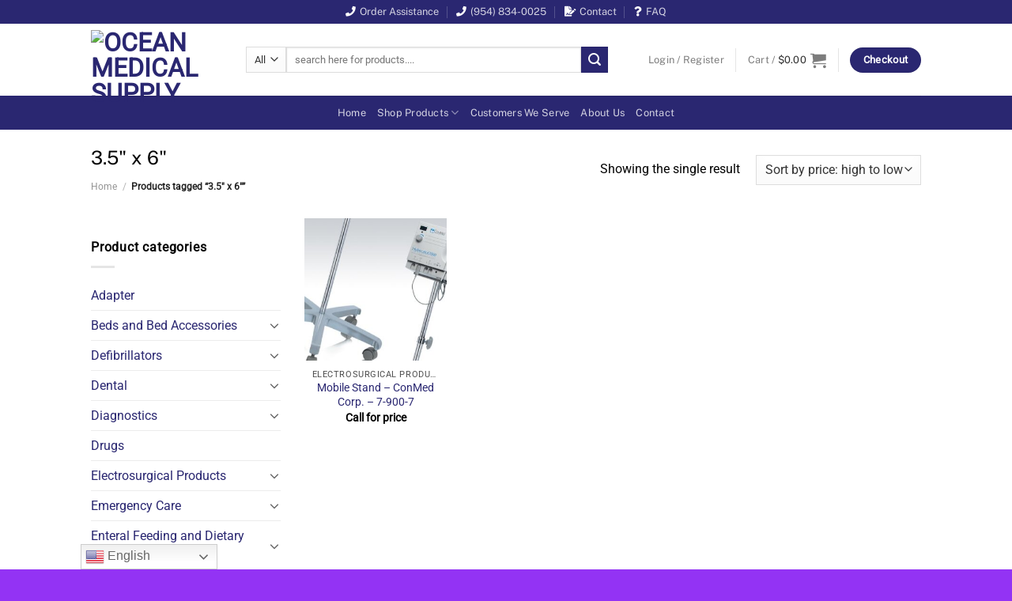

--- FILE ---
content_type: text/html; charset=UTF-8
request_url: https://myoceanmedical.com/product-tag/3-5-x-6/
body_size: 68153
content:
<!DOCTYPE html>
<html lang="en-US" class="loading-site no-js">
<head>
	<meta charset="UTF-8" />
	<link rel="profile" href="http://gmpg.org/xfn/11" />
	<link rel="pingback" href="https://myoceanmedical.com/xmlrpc.php" />

	<script>(function(html){html.className = html.className.replace(/\bno-js\b/,'js')})(document.documentElement);</script>
<meta name='robots' content='index, follow, max-image-preview:large, max-snippet:-1, max-video-preview:-1' />
	<style>img:is([sizes="auto" i], [sizes^="auto," i]) { contain-intrinsic-size: 3000px 1500px }</style>
	<meta name="viewport" content="width=device-width, initial-scale=1" />
	<!-- This site is optimized with the Yoast SEO plugin v24.0 - https://yoast.com/wordpress/plugins/seo/ -->
	<title>3.5&quot; x 6&quot; Archives - Ocean Medical Supply</title>
	<link rel="canonical" href="https://myoceanmedical.com/product-tag/3-5-x-6/" />
	<meta property="og:locale" content="en_US" />
	<meta property="og:type" content="article" />
	<meta property="og:title" content="3.5&quot; x 6&quot; Archives - Ocean Medical Supply" />
	<meta property="og:url" content="https://myoceanmedical.com/product-tag/3-5-x-6/" />
	<meta property="og:site_name" content="Ocean Medical Supply" />
	<meta name="twitter:card" content="summary_large_image" />
	<script type="application/ld+json" class="yoast-schema-graph">{"@context":"https://schema.org","@graph":[{"@type":"CollectionPage","@id":"https://myoceanmedical.com/product-tag/3-5-x-6/","url":"https://myoceanmedical.com/product-tag/3-5-x-6/","name":"3.5\" x 6\" Archives - Ocean Medical Supply","isPartOf":{"@id":"https://myoceanmedical.com/#website"},"primaryImageOfPage":{"@id":"https://myoceanmedical.com/product-tag/3-5-x-6/#primaryimage"},"image":{"@id":"https://myoceanmedical.com/product-tag/3-5-x-6/#primaryimage"},"thumbnailUrl":"https://myoceanmedical.com/wp-content/uploads/2021/11/dispersive-3-50-x-6-00in-patient-plate-c5533a0f.jpg","breadcrumb":{"@id":"https://myoceanmedical.com/product-tag/3-5-x-6/#breadcrumb"},"inLanguage":"en-US"},{"@type":"ImageObject","inLanguage":"en-US","@id":"https://myoceanmedical.com/product-tag/3-5-x-6/#primaryimage","url":"https://myoceanmedical.com/wp-content/uploads/2021/11/dispersive-3-50-x-6-00in-patient-plate-c5533a0f.jpg","contentUrl":"https://myoceanmedical.com/wp-content/uploads/2021/11/dispersive-3-50-x-6-00in-patient-plate-c5533a0f.jpg","width":555,"height":350},{"@type":"BreadcrumbList","@id":"https://myoceanmedical.com/product-tag/3-5-x-6/#breadcrumb","itemListElement":[{"@type":"ListItem","position":1,"name":"Home","item":"https://myoceanmedical.com/"},{"@type":"ListItem","position":2,"name":"3.5\" x 6\""}]},{"@type":"WebSite","@id":"https://myoceanmedical.com/#website","url":"https://myoceanmedical.com/","name":"Ocean Medical Supply","description":"Providing High Quality Medical Equipment and Supplies Since 1975.","publisher":{"@id":"https://myoceanmedical.com/#organization"},"potentialAction":[{"@type":"SearchAction","target":{"@type":"EntryPoint","urlTemplate":"https://myoceanmedical.com/?s={search_term_string}"},"query-input":{"@type":"PropertyValueSpecification","valueRequired":true,"valueName":"search_term_string"}}],"inLanguage":"en-US"},{"@type":"Organization","@id":"https://myoceanmedical.com/#organization","name":"Ocean Medical Supply","url":"https://myoceanmedical.com/","logo":{"@type":"ImageObject","inLanguage":"en-US","@id":"https://myoceanmedical.com/#/schema/logo/image/","url":"https://myoceanmedical.com/wp-content/uploads/2022/01/oceansiglogo-300px.png","contentUrl":"https://myoceanmedical.com/wp-content/uploads/2022/01/oceansiglogo-300px.png","width":300,"height":80,"caption":"Ocean Medical Supply"},"image":{"@id":"https://myoceanmedical.com/#/schema/logo/image/"}}]}</script>
	<!-- / Yoast SEO plugin. -->


<link rel='dns-prefetch' href='//use.fontawesome.com' />
<link rel='prefetch' href='https://myoceanmedical.com/wp-content/themes/flatsome/assets/js/flatsome.js?ver=8e60d746741250b4dd4e' />
<link rel='prefetch' href='https://myoceanmedical.com/wp-content/themes/flatsome/assets/js/chunk.slider.js?ver=3.19.7' />
<link rel='prefetch' href='https://myoceanmedical.com/wp-content/themes/flatsome/assets/js/chunk.popups.js?ver=3.19.7' />
<link rel='prefetch' href='https://myoceanmedical.com/wp-content/themes/flatsome/assets/js/chunk.tooltips.js?ver=3.19.7' />
<link rel='prefetch' href='https://myoceanmedical.com/wp-content/themes/flatsome/assets/js/woocommerce.js?ver=dd6035ce106022a74757' />
<link rel="alternate" type="application/rss+xml" title="Ocean Medical Supply &raquo; Feed" href="https://myoceanmedical.com/feed/" />
<link rel="alternate" type="application/rss+xml" title="Ocean Medical Supply &raquo; 3.5&quot; x 6&quot; Tag Feed" href="https://myoceanmedical.com/product-tag/3-5-x-6/feed/" />
<script type="text/javascript">
/* <![CDATA[ */
window._wpemojiSettings = {"baseUrl":"https:\/\/s.w.org\/images\/core\/emoji\/15.0.3\/72x72\/","ext":".png","svgUrl":"https:\/\/s.w.org\/images\/core\/emoji\/15.0.3\/svg\/","svgExt":".svg","source":{"concatemoji":"https:\/\/myoceanmedical.com\/wp-includes\/js\/wp-emoji-release.min.js?ver=6.7.4"}};
/*! This file is auto-generated */
!function(i,n){var o,s,e;function c(e){try{var t={supportTests:e,timestamp:(new Date).valueOf()};sessionStorage.setItem(o,JSON.stringify(t))}catch(e){}}function p(e,t,n){e.clearRect(0,0,e.canvas.width,e.canvas.height),e.fillText(t,0,0);var t=new Uint32Array(e.getImageData(0,0,e.canvas.width,e.canvas.height).data),r=(e.clearRect(0,0,e.canvas.width,e.canvas.height),e.fillText(n,0,0),new Uint32Array(e.getImageData(0,0,e.canvas.width,e.canvas.height).data));return t.every(function(e,t){return e===r[t]})}function u(e,t,n){switch(t){case"flag":return n(e,"\ud83c\udff3\ufe0f\u200d\u26a7\ufe0f","\ud83c\udff3\ufe0f\u200b\u26a7\ufe0f")?!1:!n(e,"\ud83c\uddfa\ud83c\uddf3","\ud83c\uddfa\u200b\ud83c\uddf3")&&!n(e,"\ud83c\udff4\udb40\udc67\udb40\udc62\udb40\udc65\udb40\udc6e\udb40\udc67\udb40\udc7f","\ud83c\udff4\u200b\udb40\udc67\u200b\udb40\udc62\u200b\udb40\udc65\u200b\udb40\udc6e\u200b\udb40\udc67\u200b\udb40\udc7f");case"emoji":return!n(e,"\ud83d\udc26\u200d\u2b1b","\ud83d\udc26\u200b\u2b1b")}return!1}function f(e,t,n){var r="undefined"!=typeof WorkerGlobalScope&&self instanceof WorkerGlobalScope?new OffscreenCanvas(300,150):i.createElement("canvas"),a=r.getContext("2d",{willReadFrequently:!0}),o=(a.textBaseline="top",a.font="600 32px Arial",{});return e.forEach(function(e){o[e]=t(a,e,n)}),o}function t(e){var t=i.createElement("script");t.src=e,t.defer=!0,i.head.appendChild(t)}"undefined"!=typeof Promise&&(o="wpEmojiSettingsSupports",s=["flag","emoji"],n.supports={everything:!0,everythingExceptFlag:!0},e=new Promise(function(e){i.addEventListener("DOMContentLoaded",e,{once:!0})}),new Promise(function(t){var n=function(){try{var e=JSON.parse(sessionStorage.getItem(o));if("object"==typeof e&&"number"==typeof e.timestamp&&(new Date).valueOf()<e.timestamp+604800&&"object"==typeof e.supportTests)return e.supportTests}catch(e){}return null}();if(!n){if("undefined"!=typeof Worker&&"undefined"!=typeof OffscreenCanvas&&"undefined"!=typeof URL&&URL.createObjectURL&&"undefined"!=typeof Blob)try{var e="postMessage("+f.toString()+"("+[JSON.stringify(s),u.toString(),p.toString()].join(",")+"));",r=new Blob([e],{type:"text/javascript"}),a=new Worker(URL.createObjectURL(r),{name:"wpTestEmojiSupports"});return void(a.onmessage=function(e){c(n=e.data),a.terminate(),t(n)})}catch(e){}c(n=f(s,u,p))}t(n)}).then(function(e){for(var t in e)n.supports[t]=e[t],n.supports.everything=n.supports.everything&&n.supports[t],"flag"!==t&&(n.supports.everythingExceptFlag=n.supports.everythingExceptFlag&&n.supports[t]);n.supports.everythingExceptFlag=n.supports.everythingExceptFlag&&!n.supports.flag,n.DOMReady=!1,n.readyCallback=function(){n.DOMReady=!0}}).then(function(){return e}).then(function(){var e;n.supports.everything||(n.readyCallback(),(e=n.source||{}).concatemoji?t(e.concatemoji):e.wpemoji&&e.twemoji&&(t(e.twemoji),t(e.wpemoji)))}))}((window,document),window._wpemojiSettings);
/* ]]> */
</script>
<style id='wp-emoji-styles-inline-css' type='text/css'>

	img.wp-smiley, img.emoji {
		display: inline !important;
		border: none !important;
		box-shadow: none !important;
		height: 1em !important;
		width: 1em !important;
		margin: 0 0.07em !important;
		vertical-align: -0.1em !important;
		background: none !important;
		padding: 0 !important;
	}
</style>
<link rel='stylesheet' id='contact-form-7-css' href='https://myoceanmedical.com/wp-content/plugins/contact-form-7/includes/css/styles.css?ver=6.0.1' type='text/css' media='all' />
<link rel='stylesheet' id='theme-my-login-css' href='https://myoceanmedical.com/wp-content/plugins/theme-my-login/assets/styles/theme-my-login.min.css?ver=7.1.9' type='text/css' media='all' />
<style id='woocommerce-inline-inline-css' type='text/css'>
.woocommerce form .form-row .required { visibility: visible; }
</style>
<link rel='stylesheet' id='wp-live-chat-support-css' href='https://myoceanmedical.com/wp-content/plugins/wp-live-chat-support/public/css/wplc-plugin-public.css?ver=10.0.14' type='text/css' media='all' />
<link rel='stylesheet' id='font-awesome-official-css' href='https://use.fontawesome.com/releases/v5.15.4/css/all.css' type='text/css' media='all' integrity="sha384-DyZ88mC6Up2uqS4h/KRgHuoeGwBcD4Ng9SiP4dIRy0EXTlnuz47vAwmeGwVChigm" crossorigin="anonymous" />
<link rel='stylesheet' id='flatsome-main-css' href='https://myoceanmedical.com/wp-content/themes/flatsome/assets/css/flatsome.css?ver=3.19.7' type='text/css' media='all' />
<style id='flatsome-main-inline-css' type='text/css'>
@font-face {
				font-family: "fl-icons";
				font-display: block;
				src: url(https://myoceanmedical.com/wp-content/themes/flatsome/assets/css/icons/fl-icons.eot?v=3.19.7);
				src:
					url(https://myoceanmedical.com/wp-content/themes/flatsome/assets/css/icons/fl-icons.eot#iefix?v=3.19.7) format("embedded-opentype"),
					url(https://myoceanmedical.com/wp-content/themes/flatsome/assets/css/icons/fl-icons.woff2?v=3.19.7) format("woff2"),
					url(https://myoceanmedical.com/wp-content/themes/flatsome/assets/css/icons/fl-icons.ttf?v=3.19.7) format("truetype"),
					url(https://myoceanmedical.com/wp-content/themes/flatsome/assets/css/icons/fl-icons.woff?v=3.19.7) format("woff"),
					url(https://myoceanmedical.com/wp-content/themes/flatsome/assets/css/icons/fl-icons.svg?v=3.19.7#fl-icons) format("svg");
			}
</style>
<link rel='stylesheet' id='flatsome-shop-css' href='https://myoceanmedical.com/wp-content/themes/flatsome/assets/css/flatsome-shop.css?ver=3.19.7' type='text/css' media='all' />
<link rel='stylesheet' id='flatsome-style-css' href='https://myoceanmedical.com/wp-content/themes/flatsome-child/style.css?ver=3.0' type='text/css' media='all' />
<link rel='stylesheet' id='font-awesome-official-v4shim-css' href='https://use.fontawesome.com/releases/v5.15.4/css/v4-shims.css' type='text/css' media='all' integrity="sha384-Vq76wejb3QJM4nDatBa5rUOve+9gkegsjCebvV/9fvXlGWo4HCMR4cJZjjcF6Viv" crossorigin="anonymous" />
<style id='font-awesome-official-v4shim-inline-css' type='text/css'>
@font-face {
font-family: "FontAwesome";
font-display: block;
src: url("https://use.fontawesome.com/releases/v5.15.4/webfonts/fa-brands-400.eot"),
		url("https://use.fontawesome.com/releases/v5.15.4/webfonts/fa-brands-400.eot?#iefix") format("embedded-opentype"),
		url("https://use.fontawesome.com/releases/v5.15.4/webfonts/fa-brands-400.woff2") format("woff2"),
		url("https://use.fontawesome.com/releases/v5.15.4/webfonts/fa-brands-400.woff") format("woff"),
		url("https://use.fontawesome.com/releases/v5.15.4/webfonts/fa-brands-400.ttf") format("truetype"),
		url("https://use.fontawesome.com/releases/v5.15.4/webfonts/fa-brands-400.svg#fontawesome") format("svg");
}

@font-face {
font-family: "FontAwesome";
font-display: block;
src: url("https://use.fontawesome.com/releases/v5.15.4/webfonts/fa-solid-900.eot"),
		url("https://use.fontawesome.com/releases/v5.15.4/webfonts/fa-solid-900.eot?#iefix") format("embedded-opentype"),
		url("https://use.fontawesome.com/releases/v5.15.4/webfonts/fa-solid-900.woff2") format("woff2"),
		url("https://use.fontawesome.com/releases/v5.15.4/webfonts/fa-solid-900.woff") format("woff"),
		url("https://use.fontawesome.com/releases/v5.15.4/webfonts/fa-solid-900.ttf") format("truetype"),
		url("https://use.fontawesome.com/releases/v5.15.4/webfonts/fa-solid-900.svg#fontawesome") format("svg");
}

@font-face {
font-family: "FontAwesome";
font-display: block;
src: url("https://use.fontawesome.com/releases/v5.15.4/webfonts/fa-regular-400.eot"),
		url("https://use.fontawesome.com/releases/v5.15.4/webfonts/fa-regular-400.eot?#iefix") format("embedded-opentype"),
		url("https://use.fontawesome.com/releases/v5.15.4/webfonts/fa-regular-400.woff2") format("woff2"),
		url("https://use.fontawesome.com/releases/v5.15.4/webfonts/fa-regular-400.woff") format("woff"),
		url("https://use.fontawesome.com/releases/v5.15.4/webfonts/fa-regular-400.ttf") format("truetype"),
		url("https://use.fontawesome.com/releases/v5.15.4/webfonts/fa-regular-400.svg#fontawesome") format("svg");
unicode-range: U+F004-F005,U+F007,U+F017,U+F022,U+F024,U+F02E,U+F03E,U+F044,U+F057-F059,U+F06E,U+F070,U+F075,U+F07B-F07C,U+F080,U+F086,U+F089,U+F094,U+F09D,U+F0A0,U+F0A4-F0A7,U+F0C5,U+F0C7-F0C8,U+F0E0,U+F0EB,U+F0F3,U+F0F8,U+F0FE,U+F111,U+F118-F11A,U+F11C,U+F133,U+F144,U+F146,U+F14A,U+F14D-F14E,U+F150-F152,U+F15B-F15C,U+F164-F165,U+F185-F186,U+F191-F192,U+F1AD,U+F1C1-F1C9,U+F1CD,U+F1D8,U+F1E3,U+F1EA,U+F1F6,U+F1F9,U+F20A,U+F247-F249,U+F24D,U+F254-F25B,U+F25D,U+F267,U+F271-F274,U+F279,U+F28B,U+F28D,U+F2B5-F2B6,U+F2B9,U+F2BB,U+F2BD,U+F2C1-F2C2,U+F2D0,U+F2D2,U+F2DC,U+F2ED,U+F328,U+F358-F35B,U+F3A5,U+F3D1,U+F410,U+F4AD;
}
</style>
<script type="text/javascript" src="https://myoceanmedical.com/wp-includes/js/jquery/jquery.min.js?ver=3.7.1" id="jquery-core-js"></script>
<script type="text/javascript" src="https://myoceanmedical.com/wp-includes/js/jquery/jquery-migrate.min.js?ver=3.4.1" id="jquery-migrate-js"></script>
<script type="text/javascript" src="https://myoceanmedical.com/wp-content/plugins/woocommerce/assets/js/jquery-blockui/jquery.blockUI.min.js?ver=2.7.0-wc.9.4.4" id="jquery-blockui-js" data-wp-strategy="defer"></script>
<script type="text/javascript" id="wc-add-to-cart-js-extra">
/* <![CDATA[ */
var wc_add_to_cart_params = {"ajax_url":"\/wp-admin\/admin-ajax.php","wc_ajax_url":"\/?wc-ajax=%%endpoint%%","i18n_view_cart":"View cart","cart_url":"https:\/\/myoceanmedical.com\/cart\/","is_cart":"","cart_redirect_after_add":"no"};
/* ]]> */
</script>
<script type="text/javascript" src="https://myoceanmedical.com/wp-content/plugins/woocommerce/assets/js/frontend/add-to-cart.min.js?ver=9.4.4" id="wc-add-to-cart-js" defer="defer" data-wp-strategy="defer"></script>
<script type="text/javascript" src="https://myoceanmedical.com/wp-content/plugins/woocommerce/assets/js/js-cookie/js.cookie.min.js?ver=2.1.4-wc.9.4.4" id="js-cookie-js" data-wp-strategy="defer"></script>
<link rel="https://api.w.org/" href="https://myoceanmedical.com/wp-json/" /><link rel="alternate" title="JSON" type="application/json" href="https://myoceanmedical.com/wp-json/wp/v2/product_tag/45905" /><link rel="EditURI" type="application/rsd+xml" title="RSD" href="https://myoceanmedical.com/xmlrpc.php?rsd" />
<meta name="generator" content="WordPress 6.7.4" />
<meta name="generator" content="WooCommerce 9.4.4" />
<style>div.woocommerce-variation-add-to-cart-disabled { display: none ! important; }</style>	<noscript><style>.woocommerce-product-gallery{ opacity: 1 !important; }</style></noscript>
	<link rel="icon" href="https://myoceanmedical.com/wp-content/uploads/2021/04/cropped-ocean-medical-logo-trans-32x32.png" sizes="32x32" />
<link rel="icon" href="https://myoceanmedical.com/wp-content/uploads/2021/04/cropped-ocean-medical-logo-trans-192x192.png" sizes="192x192" />
<link rel="apple-touch-icon" href="https://myoceanmedical.com/wp-content/uploads/2021/04/cropped-ocean-medical-logo-trans-180x180.png" />
<meta name="msapplication-TileImage" content="https://myoceanmedical.com/wp-content/uploads/2021/04/cropped-ocean-medical-logo-trans-270x270.png" />
<style id="custom-css" type="text/css">:root {--primary-color: #2a2771;--fs-color-primary: #2a2771;--fs-color-secondary: #2a2771;--fs-color-success: #7a9c59;--fs-color-alert: #545ba8;--fs-experimental-link-color: #2a2771;--fs-experimental-link-color-hover: #ffec5d;}.tooltipster-base {--tooltip-color: #fff;--tooltip-bg-color: #000;}.off-canvas-right .mfp-content, .off-canvas-left .mfp-content {--drawer-width: 300px;}.off-canvas .mfp-content.off-canvas-cart {--drawer-width: 360px;}html{background-color:#9333f4!important;}.sticky-add-to-cart--active, #wrapper,#main,#main.dark{background-color: #ffffff}.header-main{height: 91px}#logo img{max-height: 91px}#logo{width:166px;}#logo img{padding:8px 0;}.header-bottom{min-height: 43px}.header-top{min-height: 30px}.transparent .header-main{height: 265px}.transparent #logo img{max-height: 265px}.has-transparent + .page-title:first-of-type,.has-transparent + #main > .page-title,.has-transparent + #main > div > .page-title,.has-transparent + #main .page-header-wrapper:first-of-type .page-title{padding-top: 345px;}.header.show-on-scroll,.stuck .header-main{height:70px!important}.stuck #logo img{max-height: 70px!important}.search-form{ width: 90%;}.header-bg-color {background-color: #ffffff}.header-bottom {background-color: #2a2771}.top-bar-nav > li > a{line-height: 16px }.header-main .nav > li > a{line-height: 18px }.stuck .header-main .nav > li > a{line-height: 50px }.header-bottom-nav > li > a{line-height: 16px }@media (max-width: 549px) {.header-main{height: 70px}#logo img{max-height: 70px}}.nav-dropdown-has-arrow.nav-dropdown-has-border li.has-dropdown:before{border-bottom-color: #545ba8;}.nav .nav-dropdown{border-color: #545ba8 }.nav-dropdown{border-radius:10px}.nav-dropdown{font-size:100%}.nav-dropdown-has-arrow li.has-dropdown:after{border-bottom-color: #2a2771;}.nav .nav-dropdown{background-color: #2a2771}body{color: #000000}h1,h2,h3,h4,h5,h6,.heading-font{color: #000000;}body{font-size: 100%;}@media screen and (max-width: 549px){body{font-size: 100%;}}body{font-family: Roboto, sans-serif;}body {font-weight: 400;font-style: normal;}.nav > li > a {font-family: "Public Sans", sans-serif;}.mobile-sidebar-levels-2 .nav > li > ul > li > a {font-family: "Public Sans", sans-serif;}.nav > li > a,.mobile-sidebar-levels-2 .nav > li > ul > li > a {font-weight: 400;font-style: normal;}h1,h2,h3,h4,h5,h6,.heading-font, .off-canvas-center .nav-sidebar.nav-vertical > li > a{font-family: "Public Sans", sans-serif;}h1,h2,h3,h4,h5,h6,.heading-font,.banner h1,.banner h2 {font-weight: 400;font-style: normal;}.alt-font{font-family: "Public Sans", sans-serif;}.alt-font {font-weight: 400!important;font-style: normal!important;}.breadcrumbs{text-transform: none;}button,.button{text-transform: none;}.nav > li > a, .links > li > a{text-transform: none;}.section-title span{text-transform: none;}h3.widget-title,span.widget-title{text-transform: none;}.has-equal-box-heights .box-image {padding-top: 100%;}@media screen and (min-width: 550px){.products .box-vertical .box-image{min-width: 300px!important;width: 300px!important;}}.footer-1{background-color: #2a2771}.footer-2{background-color: #2a2771}.absolute-footer, html{background-color: #2a2771}.page-title-small + main .product-container > .row{padding-top:0;}button[name='update_cart'] { display: none; }.nav-vertical-fly-out > li + li {border-top-width: 1px; border-top-style: solid;}/* Custom CSS */span.amount {color: #2e2e2e !important;font-weight: normal !important;}/* Custom CSS Mobile */@media (max-width: 549px){#top-bar {display:none;}#media_image-4 > a > img {margin-bottom:50px;}#nav_menu-3 {margin-top:50px;}#nav_menu-4 {margin-top:50px;margin-bottom:25px;}#text-9, #text-11 {margin-top:25px;margin-bottom:25px;}}.label-new.menu-item > a:after{content:"New";}.label-hot.menu-item > a:after{content:"Hot";}.label-sale.menu-item > a:after{content:"Sale";}.label-popular.menu-item > a:after{content:"Popular";}</style><style id="infinite-scroll-css" type="text/css">.page-load-status,.archive .woocommerce-pagination {display: none;}</style><style id="kirki-inline-styles">/* vietnamese */
@font-face {
  font-family: 'Public Sans';
  font-style: normal;
  font-weight: 400;
  font-display: swap;
  src: url(https://myoceanmedical.com/wp-content/fonts/public-sans/ijwGs572Xtc6ZYQws9YVwllKVG8qX1oyOymuFpmJywcob18.woff2) format('woff2');
  unicode-range: U+0102-0103, U+0110-0111, U+0128-0129, U+0168-0169, U+01A0-01A1, U+01AF-01B0, U+0300-0301, U+0303-0304, U+0308-0309, U+0323, U+0329, U+1EA0-1EF9, U+20AB;
}
/* latin-ext */
@font-face {
  font-family: 'Public Sans';
  font-style: normal;
  font-weight: 400;
  font-display: swap;
  src: url(https://myoceanmedical.com/wp-content/fonts/public-sans/ijwGs572Xtc6ZYQws9YVwllKVG8qX1oyOymuFpmJygcob18.woff2) format('woff2');
  unicode-range: U+0100-02BA, U+02BD-02C5, U+02C7-02CC, U+02CE-02D7, U+02DD-02FF, U+0304, U+0308, U+0329, U+1D00-1DBF, U+1E00-1E9F, U+1EF2-1EFF, U+2020, U+20A0-20AB, U+20AD-20C0, U+2113, U+2C60-2C7F, U+A720-A7FF;
}
/* latin */
@font-face {
  font-family: 'Public Sans';
  font-style: normal;
  font-weight: 400;
  font-display: swap;
  src: url(https://myoceanmedical.com/wp-content/fonts/public-sans/ijwGs572Xtc6ZYQws9YVwllKVG8qX1oyOymuFpmJxAco.woff2) format('woff2');
  unicode-range: U+0000-00FF, U+0131, U+0152-0153, U+02BB-02BC, U+02C6, U+02DA, U+02DC, U+0304, U+0308, U+0329, U+2000-206F, U+20AC, U+2122, U+2191, U+2193, U+2212, U+2215, U+FEFF, U+FFFD;
}/* cyrillic-ext */
@font-face {
  font-family: 'Roboto';
  font-style: normal;
  font-weight: 400;
  font-stretch: 100%;
  font-display: swap;
  src: url(https://myoceanmedical.com/wp-content/fonts/roboto/KFOMCnqEu92Fr1ME7kSn66aGLdTylUAMQXC89YmC2DPNWubEbVmZiArmlw.woff2) format('woff2');
  unicode-range: U+0460-052F, U+1C80-1C8A, U+20B4, U+2DE0-2DFF, U+A640-A69F, U+FE2E-FE2F;
}
/* cyrillic */
@font-face {
  font-family: 'Roboto';
  font-style: normal;
  font-weight: 400;
  font-stretch: 100%;
  font-display: swap;
  src: url(https://myoceanmedical.com/wp-content/fonts/roboto/KFOMCnqEu92Fr1ME7kSn66aGLdTylUAMQXC89YmC2DPNWubEbVmQiArmlw.woff2) format('woff2');
  unicode-range: U+0301, U+0400-045F, U+0490-0491, U+04B0-04B1, U+2116;
}
/* greek-ext */
@font-face {
  font-family: 'Roboto';
  font-style: normal;
  font-weight: 400;
  font-stretch: 100%;
  font-display: swap;
  src: url(https://myoceanmedical.com/wp-content/fonts/roboto/KFOMCnqEu92Fr1ME7kSn66aGLdTylUAMQXC89YmC2DPNWubEbVmYiArmlw.woff2) format('woff2');
  unicode-range: U+1F00-1FFF;
}
/* greek */
@font-face {
  font-family: 'Roboto';
  font-style: normal;
  font-weight: 400;
  font-stretch: 100%;
  font-display: swap;
  src: url(https://myoceanmedical.com/wp-content/fonts/roboto/KFOMCnqEu92Fr1ME7kSn66aGLdTylUAMQXC89YmC2DPNWubEbVmXiArmlw.woff2) format('woff2');
  unicode-range: U+0370-0377, U+037A-037F, U+0384-038A, U+038C, U+038E-03A1, U+03A3-03FF;
}
/* math */
@font-face {
  font-family: 'Roboto';
  font-style: normal;
  font-weight: 400;
  font-stretch: 100%;
  font-display: swap;
  src: url(https://myoceanmedical.com/wp-content/fonts/roboto/KFOMCnqEu92Fr1ME7kSn66aGLdTylUAMQXC89YmC2DPNWubEbVnoiArmlw.woff2) format('woff2');
  unicode-range: U+0302-0303, U+0305, U+0307-0308, U+0310, U+0312, U+0315, U+031A, U+0326-0327, U+032C, U+032F-0330, U+0332-0333, U+0338, U+033A, U+0346, U+034D, U+0391-03A1, U+03A3-03A9, U+03B1-03C9, U+03D1, U+03D5-03D6, U+03F0-03F1, U+03F4-03F5, U+2016-2017, U+2034-2038, U+203C, U+2040, U+2043, U+2047, U+2050, U+2057, U+205F, U+2070-2071, U+2074-208E, U+2090-209C, U+20D0-20DC, U+20E1, U+20E5-20EF, U+2100-2112, U+2114-2115, U+2117-2121, U+2123-214F, U+2190, U+2192, U+2194-21AE, U+21B0-21E5, U+21F1-21F2, U+21F4-2211, U+2213-2214, U+2216-22FF, U+2308-230B, U+2310, U+2319, U+231C-2321, U+2336-237A, U+237C, U+2395, U+239B-23B7, U+23D0, U+23DC-23E1, U+2474-2475, U+25AF, U+25B3, U+25B7, U+25BD, U+25C1, U+25CA, U+25CC, U+25FB, U+266D-266F, U+27C0-27FF, U+2900-2AFF, U+2B0E-2B11, U+2B30-2B4C, U+2BFE, U+3030, U+FF5B, U+FF5D, U+1D400-1D7FF, U+1EE00-1EEFF;
}
/* symbols */
@font-face {
  font-family: 'Roboto';
  font-style: normal;
  font-weight: 400;
  font-stretch: 100%;
  font-display: swap;
  src: url(https://myoceanmedical.com/wp-content/fonts/roboto/KFOMCnqEu92Fr1ME7kSn66aGLdTylUAMQXC89YmC2DPNWubEbVn6iArmlw.woff2) format('woff2');
  unicode-range: U+0001-000C, U+000E-001F, U+007F-009F, U+20DD-20E0, U+20E2-20E4, U+2150-218F, U+2190, U+2192, U+2194-2199, U+21AF, U+21E6-21F0, U+21F3, U+2218-2219, U+2299, U+22C4-22C6, U+2300-243F, U+2440-244A, U+2460-24FF, U+25A0-27BF, U+2800-28FF, U+2921-2922, U+2981, U+29BF, U+29EB, U+2B00-2BFF, U+4DC0-4DFF, U+FFF9-FFFB, U+10140-1018E, U+10190-1019C, U+101A0, U+101D0-101FD, U+102E0-102FB, U+10E60-10E7E, U+1D2C0-1D2D3, U+1D2E0-1D37F, U+1F000-1F0FF, U+1F100-1F1AD, U+1F1E6-1F1FF, U+1F30D-1F30F, U+1F315, U+1F31C, U+1F31E, U+1F320-1F32C, U+1F336, U+1F378, U+1F37D, U+1F382, U+1F393-1F39F, U+1F3A7-1F3A8, U+1F3AC-1F3AF, U+1F3C2, U+1F3C4-1F3C6, U+1F3CA-1F3CE, U+1F3D4-1F3E0, U+1F3ED, U+1F3F1-1F3F3, U+1F3F5-1F3F7, U+1F408, U+1F415, U+1F41F, U+1F426, U+1F43F, U+1F441-1F442, U+1F444, U+1F446-1F449, U+1F44C-1F44E, U+1F453, U+1F46A, U+1F47D, U+1F4A3, U+1F4B0, U+1F4B3, U+1F4B9, U+1F4BB, U+1F4BF, U+1F4C8-1F4CB, U+1F4D6, U+1F4DA, U+1F4DF, U+1F4E3-1F4E6, U+1F4EA-1F4ED, U+1F4F7, U+1F4F9-1F4FB, U+1F4FD-1F4FE, U+1F503, U+1F507-1F50B, U+1F50D, U+1F512-1F513, U+1F53E-1F54A, U+1F54F-1F5FA, U+1F610, U+1F650-1F67F, U+1F687, U+1F68D, U+1F691, U+1F694, U+1F698, U+1F6AD, U+1F6B2, U+1F6B9-1F6BA, U+1F6BC, U+1F6C6-1F6CF, U+1F6D3-1F6D7, U+1F6E0-1F6EA, U+1F6F0-1F6F3, U+1F6F7-1F6FC, U+1F700-1F7FF, U+1F800-1F80B, U+1F810-1F847, U+1F850-1F859, U+1F860-1F887, U+1F890-1F8AD, U+1F8B0-1F8BB, U+1F8C0-1F8C1, U+1F900-1F90B, U+1F93B, U+1F946, U+1F984, U+1F996, U+1F9E9, U+1FA00-1FA6F, U+1FA70-1FA7C, U+1FA80-1FA89, U+1FA8F-1FAC6, U+1FACE-1FADC, U+1FADF-1FAE9, U+1FAF0-1FAF8, U+1FB00-1FBFF;
}
/* vietnamese */
@font-face {
  font-family: 'Roboto';
  font-style: normal;
  font-weight: 400;
  font-stretch: 100%;
  font-display: swap;
  src: url(https://myoceanmedical.com/wp-content/fonts/roboto/KFOMCnqEu92Fr1ME7kSn66aGLdTylUAMQXC89YmC2DPNWubEbVmbiArmlw.woff2) format('woff2');
  unicode-range: U+0102-0103, U+0110-0111, U+0128-0129, U+0168-0169, U+01A0-01A1, U+01AF-01B0, U+0300-0301, U+0303-0304, U+0308-0309, U+0323, U+0329, U+1EA0-1EF9, U+20AB;
}
/* latin-ext */
@font-face {
  font-family: 'Roboto';
  font-style: normal;
  font-weight: 400;
  font-stretch: 100%;
  font-display: swap;
  src: url(https://myoceanmedical.com/wp-content/fonts/roboto/KFOMCnqEu92Fr1ME7kSn66aGLdTylUAMQXC89YmC2DPNWubEbVmaiArmlw.woff2) format('woff2');
  unicode-range: U+0100-02BA, U+02BD-02C5, U+02C7-02CC, U+02CE-02D7, U+02DD-02FF, U+0304, U+0308, U+0329, U+1D00-1DBF, U+1E00-1E9F, U+1EF2-1EFF, U+2020, U+20A0-20AB, U+20AD-20C0, U+2113, U+2C60-2C7F, U+A720-A7FF;
}
/* latin */
@font-face {
  font-family: 'Roboto';
  font-style: normal;
  font-weight: 400;
  font-stretch: 100%;
  font-display: swap;
  src: url(https://myoceanmedical.com/wp-content/fonts/roboto/KFOMCnqEu92Fr1ME7kSn66aGLdTylUAMQXC89YmC2DPNWubEbVmUiAo.woff2) format('woff2');
  unicode-range: U+0000-00FF, U+0131, U+0152-0153, U+02BB-02BC, U+02C6, U+02DA, U+02DC, U+0304, U+0308, U+0329, U+2000-206F, U+20AC, U+2122, U+2191, U+2193, U+2212, U+2215, U+FEFF, U+FFFD;
}</style></head>

<body class="archive tax-product_tag term-3-5-x-6 term-45905 theme-flatsome woocommerce woocommerce-page woocommerce-no-js full-width lightbox nav-dropdown-has-arrow nav-dropdown-has-border">


<a class="skip-link screen-reader-text" href="#main">Skip to content</a>

<div id="wrapper">

	
	<header id="header" class="header has-sticky sticky-jump">
		<div class="header-wrapper">
			<div id="top-bar" class="header-top hide-for-sticky nav-dark flex-has-center">
    <div class="flex-row container">
      <div class="flex-col hide-for-medium flex-left">
          <ul class="nav nav-left medium-nav-center nav-small  nav-divided">
                        </ul>
      </div>

      <div class="flex-col hide-for-medium flex-center">
          <ul class="nav nav-center nav-small  nav-divided">
              <li id="menu-item-164815" class="menu-item menu-item-type-custom menu-item-object-custom menu-item-164815 menu-item-design-default"><a href="tel://+19548340025" class="nav-top-link"><i class="fas fa-phone" style="color: #fff; margin-right:5px;"></i>Order Assistance</a></li>
<li id="menu-item-164836" class="menu-item menu-item-type-custom menu-item-object-custom menu-item-164836 menu-item-design-default"><a href="tel://+19548340025" class="nav-top-link"><i class="fas fa-phone" style="color: #fff; margin-right:5px;"></i>(954) 834-0025</a></li>
<li id="menu-item-164813" class="menu-item menu-item-type-post_type menu-item-object-page menu-item-164813 menu-item-design-default"><a href="https://myoceanmedical.com/contact/" class="nav-top-link"><i class="fas fa-file-signature" style="color: #fff; margin-right:5px;"></i> Contact</a></li>
<li id="menu-item-164814" class="menu-item menu-item-type-post_type menu-item-object-page menu-item-164814 menu-item-design-default"><a href="https://myoceanmedical.com/faq/" class="nav-top-link"><i class="fas fa-question" style="color: #fff; margin-right:5px;"></i> FAQ</a></li>
          </ul>
      </div>

      <div class="flex-col hide-for-medium flex-right">
         <ul class="nav top-bar-nav nav-right nav-small  nav-divided">
              <li class="html header-social-icons ml-0">
	<div class="social-icons follow-icons" ></div></li>
          </ul>
      </div>

            <div class="flex-col show-for-medium flex-grow">
          <ul class="nav nav-center nav-small mobile-nav  nav-divided">
                        </ul>
      </div>
      
    </div>
</div>
<div id="masthead" class="header-main ">
      <div class="header-inner flex-row container logo-left medium-logo-left" role="navigation">

          <!-- Logo -->
          <div id="logo" class="flex-col logo">
            
<!-- Header logo -->
<a href="https://myoceanmedical.com/" title="Ocean Medical Supply - Providing High Quality Medical Equipment and Supplies Since 1975." rel="home">
		<img width="300" height="80" src="https://myoceanmedical.com/wp-content/uploads/2022/01/oceansiglogo-300px.png" class="header_logo header-logo" alt="Ocean Medical Supply"/><img  width="300" height="80" src="https://myoceanmedical.com/wp-content/uploads/2022/01/oceansiglogo-300px.png" class="header-logo-dark" alt="Ocean Medical Supply"/></a>
          </div>

          <!-- Mobile Left Elements -->
          <div class="flex-col show-for-medium flex-left">
            <ul class="mobile-nav nav nav-left ">
              <li class="nav-icon has-icon">
  		<a href="#" data-open="#main-menu" data-pos="left" data-bg="main-menu-overlay" data-color="" class="is-small" aria-label="Menu" aria-controls="main-menu" aria-expanded="false">

		  <i class="icon-menu" ></i>
		  		</a>
	</li>
            </ul>
          </div>

          <!-- Left Elements -->
          <div class="flex-col hide-for-medium flex-left
            flex-grow">
            <ul class="header-nav header-nav-main nav nav-left  nav-uppercase" >
              <li class="header-search-form search-form html relative has-icon">
	<div class="header-search-form-wrapper">
		<div class="searchform-wrapper ux-search-box relative is-normal"><form role="search" method="get" class="searchform" action="https://myoceanmedical.com/">
	<div class="flex-row relative">
					<div class="flex-col search-form-categories">
				<select class="search_categories resize-select mb-0" name="product_cat"><option value="" selected='selected'>All</option><option value="adapter">Adapter</option><option value="beds-and-bed-accessories">Beds and Bed Accessories</option><option value="defibrillators">Defibrillators</option><option value="dental">Dental</option><option value="diagnostics">Diagnostics</option><option value="drugs">Drugs</option><option value="electrosurgical-products">Electrosurgical Products</option><option value="emergency-care">Emergency Care</option><option value="enteral-feeding-and-dietary-supplements">Enteral Feeding and Dietary Supplements</option><option value="exam-room-equipment">Exam Room Equipment</option><option value="exam-room-supplies">Exam Room Supplies</option><option value="food-service">Food Service</option><option value="furniture">Furniture</option><option value="general">General</option><option value="gloves">Gloves</option></select>			</div>
						<div class="flex-col flex-grow">
			<label class="screen-reader-text" for="woocommerce-product-search-field-0">Search for:</label>
			<input type="search" id="woocommerce-product-search-field-0" class="search-field mb-0" placeholder="search here for products...." value="" name="s" />
			<input type="hidden" name="post_type" value="product" />
					</div>
		<div class="flex-col">
			<button type="submit" value="Search" class="ux-search-submit submit-button secondary button  icon mb-0" aria-label="Submit">
				<i class="icon-search" ></i>			</button>
		</div>
	</div>
	<div class="live-search-results text-left z-top"></div>
</form>
</div>	</div>
</li>
            </ul>
          </div>

          <!-- Right Elements -->
          <div class="flex-col hide-for-medium flex-right">
            <ul class="header-nav header-nav-main nav nav-right  nav-uppercase">
              
<li class="account-item has-icon" >

	<a href="https://myoceanmedical.com/my-account/" class="nav-top-link nav-top-not-logged-in is-small" title="Login" data-open="#login-form-popup" >
					<span>
			Login / Register			</span>
				</a>




</li>
<li class="header-divider"></li><li class="cart-item has-icon has-dropdown">

<a href="https://myoceanmedical.com/cart/" class="header-cart-link is-small" title="Cart" >

<span class="header-cart-title">
   Cart   /      <span class="cart-price"><span class="woocommerce-Price-amount amount"><bdi><span class="woocommerce-Price-currencySymbol">&#36;</span>0.00</bdi></span></span>
  </span>

    <i class="icon-shopping-cart"
    data-icon-label="0">
  </i>
  </a>

 <ul class="nav-dropdown nav-dropdown-simple dark">
    <li class="html widget_shopping_cart">
      <div class="widget_shopping_cart_content">
        

	<div class="ux-mini-cart-empty flex flex-row-col text-center pt pb">
				<div class="ux-mini-cart-empty-icon">
			<svg xmlns="http://www.w3.org/2000/svg" viewBox="0 0 17 19" style="opacity:.1;height:80px;">
				<path d="M8.5 0C6.7 0 5.3 1.2 5.3 2.7v2H2.1c-.3 0-.6.3-.7.7L0 18.2c0 .4.2.8.6.8h15.7c.4 0 .7-.3.7-.7v-.1L15.6 5.4c0-.3-.3-.6-.7-.6h-3.2v-2c0-1.6-1.4-2.8-3.2-2.8zM6.7 2.7c0-.8.8-1.4 1.8-1.4s1.8.6 1.8 1.4v2H6.7v-2zm7.5 3.4 1.3 11.5h-14L2.8 6.1h2.5v1.4c0 .4.3.7.7.7.4 0 .7-.3.7-.7V6.1h3.5v1.4c0 .4.3.7.7.7s.7-.3.7-.7V6.1h2.6z" fill-rule="evenodd" clip-rule="evenodd" fill="currentColor"></path>
			</svg>
		</div>
				<p class="woocommerce-mini-cart__empty-message empty">No products in the cart.</p>
					<p class="return-to-shop">
				<a class="button primary wc-backward" href="https://myoceanmedical.com/shop/">
					Return to shop				</a>
			</p>
				</div>


      </div>
    </li>
     </ul>

</li>
<li class="header-divider"></li><li>
	<div class="cart-checkout-button header-button">
		<a href="https://myoceanmedical.com/checkout/" class=" button cart-checkout secondary is-small circle">
			<span class="hide-for-small">Checkout</span>
			<span class="show-for-small">+</span>
		</a>
	</div>
</li>
            </ul>
          </div>

          <!-- Mobile Right Elements -->
          <div class="flex-col show-for-medium flex-right">
            <ul class="mobile-nav nav nav-right ">
              <li class="cart-item has-icon">


		<a href="https://myoceanmedical.com/cart/" class="header-cart-link is-small off-canvas-toggle nav-top-link" title="Cart" data-open="#cart-popup" data-class="off-canvas-cart" data-pos="right" >

    <i class="icon-shopping-cart"
    data-icon-label="0">
  </i>
  </a>


  <!-- Cart Sidebar Popup -->
  <div id="cart-popup" class="mfp-hide">
  <div class="cart-popup-inner inner-padding cart-popup-inner--sticky">
      <div class="cart-popup-title text-center">
          <span class="heading-font uppercase">Cart</span>
          <div class="is-divider"></div>
      </div>
	  <div class="widget_shopping_cart">
		  <div class="widget_shopping_cart_content">
			  

	<div class="ux-mini-cart-empty flex flex-row-col text-center pt pb">
				<div class="ux-mini-cart-empty-icon">
			<svg xmlns="http://www.w3.org/2000/svg" viewBox="0 0 17 19" style="opacity:.1;height:80px;">
				<path d="M8.5 0C6.7 0 5.3 1.2 5.3 2.7v2H2.1c-.3 0-.6.3-.7.7L0 18.2c0 .4.2.8.6.8h15.7c.4 0 .7-.3.7-.7v-.1L15.6 5.4c0-.3-.3-.6-.7-.6h-3.2v-2c0-1.6-1.4-2.8-3.2-2.8zM6.7 2.7c0-.8.8-1.4 1.8-1.4s1.8.6 1.8 1.4v2H6.7v-2zm7.5 3.4 1.3 11.5h-14L2.8 6.1h2.5v1.4c0 .4.3.7.7.7.4 0 .7-.3.7-.7V6.1h3.5v1.4c0 .4.3.7.7.7s.7-.3.7-.7V6.1h2.6z" fill-rule="evenodd" clip-rule="evenodd" fill="currentColor"></path>
			</svg>
		</div>
				<p class="woocommerce-mini-cart__empty-message empty">No products in the cart.</p>
					<p class="return-to-shop">
				<a class="button primary wc-backward" href="https://myoceanmedical.com/shop/">
					Return to shop				</a>
			</p>
				</div>


		  </div>
	  </div>
               </div>
  </div>

</li>
            </ul>
          </div>

      </div>

            <div class="container"><div class="top-divider full-width"></div></div>
      </div>
<div id="wide-nav" class="header-bottom wide-nav nav-dark flex-has-center hide-for-medium">
    <div class="flex-row container">

                        <div class="flex-col hide-for-medium flex-left">
                <ul class="nav header-nav header-bottom-nav nav-left  nav-uppercase nav-prompts-overlay">
                                    </ul>
            </div>
            
                        <div class="flex-col hide-for-medium flex-center">
                <ul class="nav header-nav header-bottom-nav nav-center  nav-uppercase nav-prompts-overlay">
                    <li id="menu-item-164888" class="menu-item menu-item-type-post_type menu-item-object-page menu-item-home menu-item-164888 menu-item-design-default"><a href="https://myoceanmedical.com/" class="nav-top-link">Home</a></li>
<li id="menu-item-164839" class="menu-item menu-item-type-post_type menu-item-object-page menu-item-has-children menu-item-164839 menu-item-design-default has-dropdown"><a href="https://myoceanmedical.com/shop/" class="nav-top-link" aria-expanded="false" aria-haspopup="menu">Shop Products<i class="icon-angle-down" ></i></a>
<ul class="sub-menu nav-dropdown nav-dropdown-simple dark">
	<li id="menu-item-164840" class="menu-item menu-item-type-post_type menu-item-object-page menu-item-164840"><a href="https://myoceanmedical.com/shop/">By Category</a></li>
	<li id="menu-item-164841" class="menu-item menu-item-type-custom menu-item-object-custom menu-item-164841"><a href="#">By Manufacturer</a></li>
	<li id="menu-item-164842" class="menu-item menu-item-type-post_type menu-item-object-page menu-item-164842"><a href="https://myoceanmedical.com/shop/">IMMCO Products</a></li>
	<li id="menu-item-164843" class="menu-item menu-item-type-post_type menu-item-object-page menu-item-164843"><a href="https://myoceanmedical.com/shop/">Preferred Suppliers</a></li>
</ul>
</li>
<li id="menu-item-164844" class="menu-item menu-item-type-custom menu-item-object-custom menu-item-164844 menu-item-design-default"><a href="#" class="nav-top-link">Customers We Serve</a></li>
<li id="menu-item-164845" class="menu-item menu-item-type-custom menu-item-object-custom menu-item-164845 menu-item-design-default"><a href="#" class="nav-top-link">About Us</a></li>
<li id="menu-item-164846" class="menu-item menu-item-type-post_type menu-item-object-page menu-item-164846 menu-item-design-default"><a href="https://myoceanmedical.com/contact/" class="nav-top-link">Contact</a></li>
                </ul>
            </div>
            
                        <div class="flex-col hide-for-medium flex-right flex-grow">
              <ul class="nav header-nav header-bottom-nav nav-right  nav-uppercase nav-prompts-overlay">
                                 </ul>
            </div>
            
            
    </div>
</div>

<div class="header-bg-container fill"><div class="header-bg-image fill"></div><div class="header-bg-color fill"></div></div>		</div>
	</header>

	<div class="shop-page-title category-page-title page-title ">
	<div class="page-title-inner flex-row  medium-flex-wrap container">
		<div class="flex-col flex-grow medium-text-center">
					<h1 class="shop-page-title is-xlarge">3.5" x 6"</h1>
		<div class="is-smaller">
	<nav class="woocommerce-breadcrumb breadcrumbs "><a href="https://myoceanmedical.com">Home</a> <span class="divider">&#47;</span> Products tagged &ldquo;3.5&quot; x 6&quot;&rdquo;</nav></div>
<div class="category-filtering category-filter-row show-for-medium">
	<a href="#" data-open="#shop-sidebar" data-visible-after="true" data-pos="left" class="filter-button uppercase plain">
		<i class="icon-equalizer"></i>
		<strong>Filter</strong>
	</a>
	<div class="inline-block">
			</div>
</div>
		</div>
		<div class="flex-col medium-text-center">
			<p class="woocommerce-result-count hide-for-medium" >
	Showing the single result</p>
<form class="woocommerce-ordering" method="get">
	<select name="orderby" class="orderby" aria-label="Shop order">
					<option value="popularity" >Sort by popularity</option>
					<option value="date" >Sort by latest</option>
					<option value="price" >Sort by price: low to high</option>
					<option value="price-desc"  selected='selected'>Sort by price: high to low</option>
			</select>
	<input type="hidden" name="paged" value="1" />
	</form>
		</div>
	</div>
</div>

	<main id="main" class="">
<div class="row category-page-row">

		<div class="col large-3 hide-for-medium ">
						<div id="shop-sidebar" class="sidebar-inner col-inner">
				<aside id="text-7" class="widget widget_text">			<div class="textwidget"></div>
		</aside><aside id="woocommerce_product_categories-13" class="widget woocommerce widget_product_categories"><span class="widget-title shop-sidebar">Product categories</span><div class="is-divider small"></div><ul class="product-categories"><li class="cat-item cat-item-134"><a href="https://myoceanmedical.com/product-category/adapter/">Adapter</a></li>
<li class="cat-item cat-item-98 cat-parent"><a href="https://myoceanmedical.com/product-category/beds-and-bed-accessories/">Beds and Bed Accessories</a><ul class='children'>
<li class="cat-item cat-item-139"><a href="https://myoceanmedical.com/product-category/beds-and-bed-accessories/bed-and-chair-alarms/">Bed and Chair Alarms</a></li>
<li class="cat-item cat-item-135 cat-parent"><a href="https://myoceanmedical.com/product-category/beds-and-bed-accessories/bed-linens/">Bed Linens</a>	<ul class='children'>
<li class="cat-item cat-item-10128"><a href="https://myoceanmedical.com/product-category/beds-and-bed-accessories/bed-linens/blankets-bed-linens/">Blankets</a></li>
<li class="cat-item cat-item-10162"><a href="https://myoceanmedical.com/product-category/beds-and-bed-accessories/bed-linens/pillow-cases/">Pillow Cases</a></li>
<li class="cat-item cat-item-273257"><a href="https://myoceanmedical.com/product-category/beds-and-bed-accessories/bed-linens/slide-sheets-bed-linens/">Slide Sheets</a></li>
<li class="cat-item cat-item-274953"><a href="https://myoceanmedical.com/product-category/beds-and-bed-accessories/bed-linens/weighted-blankets/">Weighted Blankets</a></li>
	</ul>
</li>
<li class="cat-item cat-item-145 cat-parent"><a href="https://myoceanmedical.com/product-category/beds-and-bed-accessories/body-positioning/">Body Positioning</a>	<ul class='children'>
<li class="cat-item cat-item-273251"><a href="https://myoceanmedical.com/product-category/beds-and-bed-accessories/body-positioning/slide-sheets/">Slide Sheets</a></li>
	</ul>
</li>
<li class="cat-item cat-item-146"><a href="https://myoceanmedical.com/product-category/beds-and-bed-accessories/disposable-pillow-cases/">Disposable Pillow Cases</a></li>
<li class="cat-item cat-item-137 cat-parent"><a href="https://myoceanmedical.com/product-category/beds-and-bed-accessories/extended-care-beds-and-accessories/">Extended Care Beds and Accessories</a>	<ul class='children'>
<li class="cat-item cat-item-157672"><a href="https://myoceanmedical.com/product-category/beds-and-bed-accessories/extended-care-beds-and-accessories/bariatric-bed/">Bariatric Bed</a></li>
<li class="cat-item cat-item-94751"><a href="https://myoceanmedical.com/product-category/beds-and-bed-accessories/extended-care-beds-and-accessories/extended-care-bed-accessories/">Extended Care Bed Accessories</a></li>
<li class="cat-item cat-item-147513"><a href="https://myoceanmedical.com/product-category/beds-and-bed-accessories/extended-care-beds-and-accessories/zippered-apparel-extended-care-beds-and-accessories/">Zippered Apparel</a></li>
	</ul>
</li>
<li class="cat-item cat-item-138 cat-parent"><a href="https://myoceanmedical.com/product-category/beds-and-bed-accessories/homecare-beds-and-accessories/">Homecare Beds and Accessories</a>	<ul class='children'>
<li class="cat-item cat-item-94730"><a href="https://myoceanmedical.com/product-category/beds-and-bed-accessories/homecare-beds-and-accessories/bed-rails-and-grab-bars/">Bed Rails and Grab Bars</a></li>
	</ul>
</li>
<li class="cat-item cat-item-140"><a href="https://myoceanmedical.com/product-category/beds-and-bed-accessories/illuminator/">Illuminator</a></li>
<li class="cat-item cat-item-143 cat-parent"><a href="https://myoceanmedical.com/product-category/beds-and-bed-accessories/low-bed/">Low Bed</a>	<ul class='children'>
<li class="cat-item cat-item-225897"><a href="https://myoceanmedical.com/product-category/beds-and-bed-accessories/low-bed/pvc-low-bed-and-accessories/">PVC Low Bed And Accessories</a></li>
	</ul>
</li>
<li class="cat-item cat-item-136"><a href="https://myoceanmedical.com/product-category/beds-and-bed-accessories/pillows/">Pillows</a></li>
<li class="cat-item cat-item-144 cat-parent"><a href="https://myoceanmedical.com/product-category/beds-and-bed-accessories/sleeping-cot/">Sleeping Cot</a>	<ul class='children'>
<li class="cat-item cat-item-226090"><a href="https://myoceanmedical.com/product-category/beds-and-bed-accessories/sleeping-cot/pvc-sleeping-cot/">PVC Sleeping Cot</a></li>
	</ul>
</li>
<li class="cat-item cat-item-142"><a href="https://myoceanmedical.com/product-category/beds-and-bed-accessories/tables-and-platforms/">Tables and Platforms</a></li>
<li class="cat-item cat-item-141"><a href="https://myoceanmedical.com/product-category/beds-and-bed-accessories/transfer-board/">Transfer Board</a></li>
</ul>
</li>
<li class="cat-item cat-item-99 cat-parent"><a href="https://myoceanmedical.com/product-category/defibrillators/">Defibrillators</a><ul class='children'>
<li class="cat-item cat-item-165 cat-parent"><a href="https://myoceanmedical.com/product-category/defibrillators/aed-accessories/">AED Accessories</a>	<ul class='children'>
<li class="cat-item cat-item-285837"><a href="https://myoceanmedical.com/product-category/defibrillators/aed-accessories/bp-cuff/">BP Cuff</a></li>
<li class="cat-item cat-item-285865"><a href="https://myoceanmedical.com/product-category/defibrillators/aed-accessories/cables-aed-accessories/">Cables</a></li>
<li class="cat-item cat-item-285900"><a href="https://myoceanmedical.com/product-category/defibrillators/aed-accessories/carrying-case-aed-accessories/">Carrying Case</a></li>
<li class="cat-item cat-item-285960"><a href="https://myoceanmedical.com/product-category/defibrillators/aed-accessories/internal-handle/">Internal Handle</a></li>
<li class="cat-item cat-item-286009"><a href="https://myoceanmedical.com/product-category/defibrillators/aed-accessories/manuals-and-guides-aed-accessories/">Manuals and Guides</a></li>
<li class="cat-item cat-item-285992"><a href="https://myoceanmedical.com/product-category/defibrillators/aed-accessories/paddles-aed-accessories/">Paddles</a></li>
<li class="cat-item cat-item-285869"><a href="https://myoceanmedical.com/product-category/defibrillators/aed-accessories/temperature-probe/">Temperature Probe</a></li>
<li class="cat-item cat-item-285925"><a href="https://myoceanmedical.com/product-category/defibrillators/aed-accessories/wall-cabinet/">Wall Cabinet</a></li>
	</ul>
</li>
<li class="cat-item cat-item-168"><a href="https://myoceanmedical.com/product-category/defibrillators/airway-adapter/">Airway Adapter</a></li>
<li class="cat-item cat-item-156"><a href="https://myoceanmedical.com/product-category/defibrillators/automatic-external-defibrillator-aed/">Automatic External Defibrillator (AED)</a></li>
<li class="cat-item cat-item-159"><a href="https://myoceanmedical.com/product-category/defibrillators/battery/">Battery</a></li>
<li class="cat-item cat-item-148"><a href="https://myoceanmedical.com/product-category/defibrillators/cabinetry/">Cabinetry</a></li>
<li class="cat-item cat-item-158"><a href="https://myoceanmedical.com/product-category/defibrillators/cables/">Cables</a></li>
<li class="cat-item cat-item-150"><a href="https://myoceanmedical.com/product-category/defibrillators/carry-case/">Carry Case</a></li>
<li class="cat-item cat-item-161"><a href="https://myoceanmedical.com/product-category/defibrillators/chargers/">Chargers</a></li>
<li class="cat-item cat-item-174"><a href="https://myoceanmedical.com/product-category/defibrillators/co2-mask/">CO2 Mask</a></li>
<li class="cat-item cat-item-172"><a href="https://myoceanmedical.com/product-category/defibrillators/co2-module/">CO2 module</a></li>
<li class="cat-item cat-item-171"><a href="https://myoceanmedical.com/product-category/defibrillators/co2-sampling-cannula/">CO2 Sampling Cannula</a></li>
<li class="cat-item cat-item-173"><a href="https://myoceanmedical.com/product-category/defibrillators/connector/">Connector</a></li>
<li class="cat-item cat-item-157"><a href="https://myoceanmedical.com/product-category/defibrillators/cuffs-and-hoses/">Cuffs and Hoses</a></li>
<li class="cat-item cat-item-179"><a href="https://myoceanmedical.com/product-category/defibrillators/defibrillator-manual/">Defibrillator (Manual)</a></li>
<li class="cat-item cat-item-164"><a href="https://myoceanmedical.com/product-category/defibrillators/defibrillator-accessories/">Defibrillator Accessories</a></li>
<li class="cat-item cat-item-151"><a href="https://myoceanmedical.com/product-category/defibrillators/defibrillators-defibrillators/">Defibrillators</a></li>
<li class="cat-item cat-item-166 cat-parent"><a href="https://myoceanmedical.com/product-category/defibrillators/electrocardiographs/">Electrocardiographs</a>	<ul class='children'>
<li class="cat-item cat-item-280659"><a href="https://myoceanmedical.com/product-category/defibrillators/electrocardiographs/cables-electrocardiographs/">Cables</a></li>
	</ul>
</li>
<li class="cat-item cat-item-147 cat-parent"><a href="https://myoceanmedical.com/product-category/defibrillators/electrodes/">Electrodes</a>	<ul class='children'>
<li class="cat-item cat-item-286002"><a href="https://myoceanmedical.com/product-category/defibrillators/electrodes/pacing/">Pacing</a></li>
	</ul>
</li>
<li class="cat-item cat-item-152"><a href="https://myoceanmedical.com/product-category/defibrillators/gels/">Gels</a></li>
<li class="cat-item cat-item-169"><a href="https://myoceanmedical.com/product-category/defibrillators/internal-electrode-panels/">Internal Electrode Panels</a></li>
<li class="cat-item cat-item-177"><a href="https://myoceanmedical.com/product-category/defibrillators/internal-paddles/">Internal Paddles</a></li>
<li class="cat-item cat-item-160"><a href="https://myoceanmedical.com/product-category/defibrillators/mounting-brackets/">Mounting Brackets</a></li>
<li class="cat-item cat-item-155"><a href="https://myoceanmedical.com/product-category/defibrillators/paddles/">Paddles</a></li>
<li class="cat-item cat-item-167"><a href="https://myoceanmedical.com/product-category/defibrillators/power-cord/">Power Cord</a></li>
<li class="cat-item cat-item-170"><a href="https://myoceanmedical.com/product-category/defibrillators/recording-paper/">Recording Paper</a></li>
<li class="cat-item cat-item-176"><a href="https://myoceanmedical.com/product-category/defibrillators/rs-232-adapter/">RS 232 Adapter</a></li>
<li class="cat-item cat-item-162"><a href="https://myoceanmedical.com/product-category/defibrillators/sensors/">Sensors</a></li>
<li class="cat-item cat-item-163"><a href="https://myoceanmedical.com/product-category/defibrillators/software/">Software</a></li>
<li class="cat-item cat-item-153"><a href="https://myoceanmedical.com/product-category/defibrillators/spo2/">SPO2</a></li>
<li class="cat-item cat-item-154"><a href="https://myoceanmedical.com/product-category/defibrillators/training-aids/">Training Aids</a></li>
<li class="cat-item cat-item-175"><a href="https://myoceanmedical.com/product-category/defibrillators/usb-adapter/">USB Adapter</a></li>
<li class="cat-item cat-item-149"><a href="https://myoceanmedical.com/product-category/defibrillators/wall-signs/">Wall Signs</a></li>
<li class="cat-item cat-item-178"><a href="https://myoceanmedical.com/product-category/defibrillators/zoll-operators-manuals/">ZOLL Operator's Manuals</a></li>
</ul>
</li>
<li class="cat-item cat-item-100 cat-parent"><a href="https://myoceanmedical.com/product-category/dental/">Dental</a><ul class='children'>
<li class="cat-item cat-item-195"><a href="https://myoceanmedical.com/product-category/dental/battery-powered-lifts/">Battery Powered Lifts</a></li>
<li class="cat-item cat-item-198"><a href="https://myoceanmedical.com/product-category/dental/curing-light-sleeves/">Curing Light Sleeves</a></li>
<li class="cat-item cat-item-181"><a href="https://myoceanmedical.com/product-category/dental/dental-barrier-film/">Dental Barrier Film</a></li>
<li class="cat-item cat-item-182"><a href="https://myoceanmedical.com/product-category/dental/dental-bibs/">Dental Bibs</a></li>
<li class="cat-item cat-item-183"><a href="https://myoceanmedical.com/product-category/dental/denture-adhesive/">Denture Adhesive</a></li>
<li class="cat-item cat-item-184"><a href="https://myoceanmedical.com/product-category/dental/denture-brush/">Denture Brush</a></li>
<li class="cat-item cat-item-185"><a href="https://myoceanmedical.com/product-category/dental/denture-tablets/">Denture Tablets</a></li>
<li class="cat-item cat-item-200 cat-parent"><a href="https://myoceanmedical.com/product-category/dental/equipment-covers-and-racks/">Equipment Covers and Racks</a>	<ul class='children'>
<li class="cat-item cat-item-283841"><a href="https://myoceanmedical.com/product-category/dental/equipment-covers-and-racks/tray-cover/">Tray Cover</a></li>
	</ul>
</li>
<li class="cat-item cat-item-186"><a href="https://myoceanmedical.com/product-category/dental/high-volume-evacuator-tips/">High Volume Evacuator Tips</a></li>
<li class="cat-item cat-item-196"><a href="https://myoceanmedical.com/product-category/dental/hydraulic-lifts/">Hydraulic Lifts</a></li>
<li class="cat-item cat-item-187"><a href="https://myoceanmedical.com/product-category/dental/impression-trays/">Impression Trays</a></li>
<li class="cat-item cat-item-197"><a href="https://myoceanmedical.com/product-category/dental/non-powered-stand-assist/">Non-Powered Stand Assist</a></li>
<li class="cat-item cat-item-188"><a href="https://myoceanmedical.com/product-category/dental/nylon-bite-trays/">Nylon Bite Trays</a></li>
<li class="cat-item cat-item-189"><a href="https://myoceanmedical.com/product-category/dental/paper-tray-covers/">Paper Tray Covers</a></li>
<li class="cat-item cat-item-194"><a href="https://myoceanmedical.com/product-category/dental/personal-belonging-bag/">Personal Belonging Bag</a></li>
<li class="cat-item cat-item-190"><a href="https://myoceanmedical.com/product-category/dental/poly-mixing-pads/">Poly Mixing Pads</a></li>
<li class="cat-item cat-item-191"><a href="https://myoceanmedical.com/product-category/dental/pre-bent-flow-tips/">Pre-Bent Flow Tips</a></li>
<li class="cat-item cat-item-192"><a href="https://myoceanmedical.com/product-category/dental/saliva-ejectors/">Saliva Ejectors</a></li>
<li class="cat-item cat-item-193"><a href="https://myoceanmedical.com/product-category/dental/surgical-aspirator-tips/">Surgical Aspirator Tips</a></li>
<li class="cat-item cat-item-180"><a href="https://myoceanmedical.com/product-category/dental/syringes/">Syringes</a></li>
<li class="cat-item cat-item-199"><a href="https://myoceanmedical.com/product-category/dental/x-ray-sheath/">X-Ray Sheath</a></li>
</ul>
</li>
<li class="cat-item cat-item-101 cat-parent"><a href="https://myoceanmedical.com/product-category/diagnostics/">Diagnostics</a><ul class='children'>
<li class="cat-item cat-item-270 cat-parent"><a href="https://myoceanmedical.com/product-category/diagnostics/abi/">ABI</a>	<ul class='children'>
<li class="cat-item cat-item-230343"><a href="https://myoceanmedical.com/product-category/diagnostics/abi/audio-probe/">Audio Probe</a></li>
<li class="cat-item cat-item-229306"><a href="https://myoceanmedical.com/product-category/diagnostics/abi/brochure/">Brochure</a></li>
<li class="cat-item cat-item-229464"><a href="https://myoceanmedical.com/product-category/diagnostics/abi/cuff-abi/">Cuff</a></li>
<li class="cat-item cat-item-229321"><a href="https://myoceanmedical.com/product-category/diagnostics/abi/kit/">Kit</a></li>
<li class="cat-item cat-item-229310"><a href="https://myoceanmedical.com/product-category/diagnostics/abi/report-forms/">Report Forms</a></li>
	</ul>
</li>
<li class="cat-item cat-item-283"><a href="https://myoceanmedical.com/product-category/diagnostics/aed-pro/">AED Pro</a></li>
<li class="cat-item cat-item-277 cat-parent"><a href="https://myoceanmedical.com/product-category/diagnostics/artifact-cleaners/">Artifact Cleaners</a>	<ul class='children'>
<li class="cat-item cat-item-263520"><a href="https://myoceanmedical.com/product-category/diagnostics/artifact-cleaners/cassette-cleaner-wipe/">Cassette Cleaner Wipe</a></li>
	</ul>
</li>
<li class="cat-item cat-item-251 cat-parent"><a href="https://myoceanmedical.com/product-category/diagnostics/audiology/">Audiology</a>	<ul class='children'>
<li class="cat-item cat-item-167496"><a href="https://myoceanmedical.com/product-category/diagnostics/audiology/audiometer/">Audiometer</a></li>
<li class="cat-item cat-item-167685"><a href="https://myoceanmedical.com/product-category/diagnostics/audiology/speculum-audiology/">Speculum</a></li>
	</ul>
</li>
<li class="cat-item cat-item-256 cat-parent"><a href="https://myoceanmedical.com/product-category/diagnostics/autotymp/">AutoTymp</a>	<ul class='children'>
<li class="cat-item cat-item-167742"><a href="https://myoceanmedical.com/product-category/diagnostics/autotymp/ear-tips/">Ear Tips</a></li>
	</ul>
</li>
<li class="cat-item cat-item-260"><a href="https://myoceanmedical.com/product-category/diagnostics/battery-diagnostics/">Battery</a></li>
<li class="cat-item cat-item-208 cat-parent"><a href="https://myoceanmedical.com/product-category/diagnostics/blood-glucose-meters-and-supplies/">Blood Glucose Meters and Supplies</a>	<ul class='children'>
<li class="cat-item cat-item-10273"><a href="https://myoceanmedical.com/product-category/diagnostics/blood-glucose-meters-and-supplies/glucose-meters/">Glucose Meters</a></li>
<li class="cat-item cat-item-45328"><a href="https://myoceanmedical.com/product-category/diagnostics/blood-glucose-meters-and-supplies/lancets/">Lancets</a></li>
	</ul>
</li>
<li class="cat-item cat-item-206 cat-parent"><a href="https://myoceanmedical.com/product-category/diagnostics/blood-pressure/">Blood Pressure</a>	<ul class='children'>
<li class="cat-item cat-item-230630"><a href="https://myoceanmedical.com/product-category/diagnostics/blood-pressure/accessories-blood-pressure/">Accessories</a></li>
<li class="cat-item cat-item-167887"><a href="https://myoceanmedical.com/product-category/diagnostics/blood-pressure/aneroid/">Aneroid</a></li>
<li class="cat-item cat-item-168042"><a href="https://myoceanmedical.com/product-category/diagnostics/blood-pressure/aneroid-with-cuff/">Aneroid with Cuff</a></li>
<li class="cat-item cat-item-168149"><a href="https://myoceanmedical.com/product-category/diagnostics/blood-pressure/basket/">Basket</a></li>
<li class="cat-item cat-item-167872"><a href="https://myoceanmedical.com/product-category/diagnostics/blood-pressure/bulb-blood-pressure/">Bulb</a></li>
<li class="cat-item cat-item-167883"><a href="https://myoceanmedical.com/product-category/diagnostics/blood-pressure/bulb-and-valve/">Bulb and Valve</a></li>
<li class="cat-item cat-item-167990"><a href="https://myoceanmedical.com/product-category/diagnostics/blood-pressure/cuff/">Cuff</a></li>
<li class="cat-item cat-item-167994"><a href="https://myoceanmedical.com/product-category/diagnostics/blood-pressure/gauge-and-tubing/">Gauge and Tubing</a></li>
<li class="cat-item cat-item-155280"><a href="https://myoceanmedical.com/product-category/diagnostics/blood-pressure/home-use/">Home Use</a></li>
<li class="cat-item cat-item-168142"><a href="https://myoceanmedical.com/product-category/diagnostics/blood-pressure/inflation-bag/">Inflation Bag</a></li>
<li class="cat-item cat-item-167865"><a href="https://myoceanmedical.com/product-category/diagnostics/blood-pressure/latex-bulb/">Latex Bulb</a></li>
<li class="cat-item cat-item-167998"><a href="https://myoceanmedical.com/product-category/diagnostics/blood-pressure/mobile-aneroid/">Mobile Aneroid</a></li>
<li class="cat-item cat-item-155293"><a href="https://myoceanmedical.com/product-category/diagnostics/blood-pressure/single-head/">Single Head</a></li>
<li class="cat-item cat-item-167879"><a href="https://myoceanmedical.com/product-category/diagnostics/blood-pressure/valve-blood-pressure/">Valve</a></li>
	</ul>
</li>
<li class="cat-item cat-item-218 cat-parent"><a href="https://myoceanmedical.com/product-category/diagnostics/colposcope/">Colposcope</a>	<ul class='children'>
<li class="cat-item cat-item-272442"><a href="https://myoceanmedical.com/product-category/diagnostics/colposcope/brackets-colposcope/">Brackets</a></li>
<li class="cat-item cat-item-13959"><a href="https://myoceanmedical.com/product-category/diagnostics/colposcope/bulb-colposcope/">Bulb</a></li>
<li class="cat-item cat-item-13936"><a href="https://myoceanmedical.com/product-category/diagnostics/colposcope/camera/">Camera</a></li>
<li class="cat-item cat-item-13883"><a href="https://myoceanmedical.com/product-category/diagnostics/colposcope/casters/">Casters</a></li>
<li class="cat-item cat-item-13918"><a href="https://myoceanmedical.com/product-category/diagnostics/colposcope/eyepiece/">Eyepiece</a></li>
<li class="cat-item cat-item-272450"><a href="https://myoceanmedical.com/product-category/diagnostics/colposcope/handle-covers/">Handle Covers</a></li>
<li class="cat-item cat-item-13874"><a href="https://myoceanmedical.com/product-category/diagnostics/colposcope/handles/">Handles</a></li>
<li class="cat-item cat-item-272399"><a href="https://myoceanmedical.com/product-category/diagnostics/colposcope/head/">Head</a></li>
<li class="cat-item cat-item-13928"><a href="https://myoceanmedical.com/product-category/diagnostics/colposcope/objective-lens/">Objective Lens</a></li>
<li class="cat-item cat-item-272454"><a href="https://myoceanmedical.com/product-category/diagnostics/colposcope/video-camera/">Video Camera</a></li>
	</ul>
</li>
<li class="cat-item cat-item-217"><a href="https://myoceanmedical.com/product-category/diagnostics/dermatoscope/">Dermatoscope</a></li>
<li class="cat-item cat-item-222 cat-parent"><a href="https://myoceanmedical.com/product-category/diagnostics/diabetic-shoe/">Diabetic Shoe</a>	<ul class='children'>
<li class="cat-item cat-item-58817"><a href="https://myoceanmedical.com/product-category/diagnostics/diabetic-shoe/off-loading-shoe/">Off-Loading Shoe</a></li>
	</ul>
</li>
<li class="cat-item cat-item-252 cat-parent"><a href="https://myoceanmedical.com/product-category/diagnostics/diagnostic-sets-and-accessories/">Diagnostic Sets and Accessories</a>	<ul class='children'>
<li class="cat-item cat-item-167524"><a href="https://myoceanmedical.com/product-category/diagnostics/diagnostic-sets-and-accessories/curved-illuminator/">Curved Illuminator</a></li>
<li class="cat-item cat-item-167539"><a href="https://myoceanmedical.com/product-category/diagnostics/diagnostic-sets-and-accessories/desk-charger/">Desk Charger</a></li>
<li class="cat-item cat-item-271832"><a href="https://myoceanmedical.com/product-category/diagnostics/diagnostic-sets-and-accessories/ear-lobe-clip/">Ear Lobe Clip</a></li>
<li class="cat-item cat-item-271913"><a href="https://myoceanmedical.com/product-category/diagnostics/diagnostic-sets-and-accessories/finger-sensor-diagnostic-sets-and-accessories/">Finger Sensor</a></li>
<li class="cat-item cat-item-167520"><a href="https://myoceanmedical.com/product-category/diagnostics/diagnostic-sets-and-accessories/finnoff-transilluminator/">Finnoff Transilluminator</a></li>
<li class="cat-item cat-item-167956"><a href="https://myoceanmedical.com/product-category/diagnostics/diagnostic-sets-and-accessories/handle-diagnostic-sets-and-accessories/">Handle</a></li>
<li class="cat-item cat-item-272002"><a href="https://myoceanmedical.com/product-category/diagnostics/diagnostic-sets-and-accessories/mouthpiece-diagnostic-sets-and-accessories/">Mouthpiece</a></li>
<li class="cat-item cat-item-271935"><a href="https://myoceanmedical.com/product-category/diagnostics/diagnostic-sets-and-accessories/nasal-canula/">Nasal Canula</a></li>
<li class="cat-item cat-item-271945"><a href="https://myoceanmedical.com/product-category/diagnostics/diagnostic-sets-and-accessories/nose-clip/">Nose Clip</a></li>
<li class="cat-item cat-item-168002"><a href="https://myoceanmedical.com/product-category/diagnostics/diagnostic-sets-and-accessories/wall-transformer-set/">Wall Transformer Set</a></li>
	</ul>
</li>
<li class="cat-item cat-item-215 cat-parent"><a href="https://myoceanmedical.com/product-category/diagnostics/dopplers/">Dopplers</a>	<ul class='children'>
<li class="cat-item cat-item-230312"><a href="https://myoceanmedical.com/product-category/diagnostics/dopplers/2mhz-probe/">2MHz Probe</a></li>
<li class="cat-item cat-item-230318"><a href="https://myoceanmedical.com/product-category/diagnostics/dopplers/2mhz-probe-waterproof/">2MHz Probe Waterproof</a></li>
<li class="cat-item cat-item-230327"><a href="https://myoceanmedical.com/product-category/diagnostics/dopplers/3-mhz-probe-waterproof/">3 MHz Probe Waterproof</a></li>
<li class="cat-item cat-item-230323"><a href="https://myoceanmedical.com/product-category/diagnostics/dopplers/3mhz-probe/">3MHz Probe</a></li>
<li class="cat-item cat-item-229141"><a href="https://myoceanmedical.com/product-category/diagnostics/dopplers/abi-cuff/">ABI Cuff</a></li>
<li class="cat-item cat-item-230578"><a href="https://myoceanmedical.com/product-category/diagnostics/dopplers/accessories-dopplers/">Accessories</a></li>
<li class="cat-item cat-item-229345"><a href="https://myoceanmedical.com/product-category/diagnostics/dopplers/basket-dopplers/">Basket</a></li>
<li class="cat-item cat-item-229353"><a href="https://myoceanmedical.com/product-category/diagnostics/dopplers/batteries-dopplers/">Batteries</a></li>
<li class="cat-item cat-item-229279"><a href="https://myoceanmedical.com/product-category/diagnostics/dopplers/gel/">Gel</a></li>
<li class="cat-item cat-item-12830"><a href="https://myoceanmedical.com/product-category/diagnostics/dopplers/ob/">OB</a></li>
<li class="cat-item cat-item-229035"><a href="https://myoceanmedical.com/product-category/diagnostics/dopplers/ob-and-vascular/">OB and Vascular</a></li>
<li class="cat-item cat-item-229331"><a href="https://myoceanmedical.com/product-category/diagnostics/dopplers/parts-dopplers/">Parts</a></li>
<li class="cat-item cat-item-229427"><a href="https://myoceanmedical.com/product-category/diagnostics/dopplers/probe-dopplers/">Probe</a></li>
<li class="cat-item cat-item-230385"><a href="https://myoceanmedical.com/product-category/diagnostics/dopplers/roll-stand-w-and-basket/">Roll Stand w and Basket</a></li>
<li class="cat-item cat-item-229576"><a href="https://myoceanmedical.com/product-category/diagnostics/dopplers/sheaths-dopplers/">Sheaths</a></li>
<li class="cat-item cat-item-229287"><a href="https://myoceanmedical.com/product-category/diagnostics/dopplers/stands-dopplers/">Stands</a></li>
<li class="cat-item cat-item-12835"><a href="https://myoceanmedical.com/product-category/diagnostics/dopplers/vascular/">Vascular</a></li>
<li class="cat-item cat-item-230371"><a href="https://myoceanmedical.com/product-category/diagnostics/dopplers/wall-and-table-base/">Wall and Table Base</a></li>
<li class="cat-item cat-item-229268"><a href="https://myoceanmedical.com/product-category/diagnostics/dopplers/wipes-dopplers/">Wipes</a></li>
	</ul>
</li>
<li class="cat-item cat-item-268"><a href="https://myoceanmedical.com/product-category/diagnostics/ecg-caliper/">ECG Caliper</a></li>
<li class="cat-item cat-item-213 cat-parent"><a href="https://myoceanmedical.com/product-category/diagnostics/electrocardiographs-diagnostics/">Electrocardiographs</a>	<ul class='children'>
<li class="cat-item cat-item-271347"><a href="https://myoceanmedical.com/product-category/diagnostics/electrocardiographs-diagnostics/accessories-electrocardiographs-diagnostics/">Accessories</a></li>
<li class="cat-item cat-item-206902"><a href="https://myoceanmedical.com/product-category/diagnostics/electrocardiographs-diagnostics/cables-electrocardiographs-diagnostics/">Cables</a></li>
<li class="cat-item cat-item-167659"><a href="https://myoceanmedical.com/product-category/diagnostics/electrocardiographs-diagnostics/chart-paper/">Chart Paper</a></li>
<li class="cat-item cat-item-230798"><a href="https://myoceanmedical.com/product-category/diagnostics/electrocardiographs-diagnostics/clips/">Clips</a></li>
<li class="cat-item cat-item-234609"><a href="https://myoceanmedical.com/product-category/diagnostics/electrocardiographs-diagnostics/conductive-gel/">Conductive Gel</a></li>
<li class="cat-item cat-item-167649"><a href="https://myoceanmedical.com/product-category/diagnostics/electrocardiographs-diagnostics/ecg-cart/">ECG Cart</a></li>
<li class="cat-item cat-item-198058"><a href="https://myoceanmedical.com/product-category/diagnostics/electrocardiographs-diagnostics/ecg-clips/">ECG Clips</a></li>
<li class="cat-item cat-item-235280"><a href="https://myoceanmedical.com/product-category/diagnostics/electrocardiographs-diagnostics/ecg-paper/">ECG Paper</a></li>
<li class="cat-item cat-item-83023"><a href="https://myoceanmedical.com/product-category/diagnostics/electrocardiographs-diagnostics/electrocardiograph-accessories/">Electrocardiograph Accessories</a></li>
<li class="cat-item cat-item-285321"><a href="https://myoceanmedical.com/product-category/diagnostics/electrocardiographs-diagnostics/electrocardiograph-training-aids/">Electrocardiograph Training Aids</a></li>
<li class="cat-item cat-item-12636"><a href="https://myoceanmedical.com/product-category/diagnostics/electrocardiographs-diagnostics/electrodes-electrocardiographs-diagnostics/">Electrodes</a></li>
<li class="cat-item cat-item-230812"><a href="https://myoceanmedical.com/product-category/diagnostics/electrocardiographs-diagnostics/grounding-pads/">Grounding Pads</a></li>
<li class="cat-item cat-item-230825"><a href="https://myoceanmedical.com/product-category/diagnostics/electrocardiographs-diagnostics/paper-electrocardiographs-diagnostics/">Paper</a></li>
<li class="cat-item cat-item-230922"><a href="https://myoceanmedical.com/product-category/diagnostics/electrocardiographs-diagnostics/patient-diary/">Patient Diary</a></li>
<li class="cat-item cat-item-40983"><a href="https://myoceanmedical.com/product-category/diagnostics/electrocardiographs-diagnostics/recording-paper-electrocardiographs-diagnostics/">Recording Paper</a></li>
<li class="cat-item cat-item-230884"><a href="https://myoceanmedical.com/product-category/diagnostics/electrocardiographs-diagnostics/skin-preps/">Skin Preps</a></li>
<li class="cat-item cat-item-271778"><a href="https://myoceanmedical.com/product-category/diagnostics/electrocardiographs-diagnostics/stress-system/">Stress System</a></li>
	</ul>
</li>
<li class="cat-item cat-item-271"><a href="https://myoceanmedical.com/product-category/diagnostics/electrodes-diagnostics/">Electrodes</a></li>
<li class="cat-item cat-item-273 cat-parent"><a href="https://myoceanmedical.com/product-category/diagnostics/electromedical/">Electromedical</a>	<ul class='children'>
<li class="cat-item cat-item-234629"><a href="https://myoceanmedical.com/product-category/diagnostics/electromedical/conductive-gel-electromedical/">Conductive Gel</a></li>
	</ul>
</li>
<li class="cat-item cat-item-281"><a href="https://myoceanmedical.com/product-category/diagnostics/ergometer/">Ergometer</a></li>
<li class="cat-item cat-item-269 cat-parent"><a href="https://myoceanmedical.com/product-category/diagnostics/fetal-monitor/">Fetal monitor</a>	<ul class='children'>
<li class="cat-item cat-item-229398"><a href="https://myoceanmedical.com/product-category/diagnostics/fetal-monitor/fetal-monitor-belt/">Fetal Monitor Belt</a></li>
<li class="cat-item cat-item-229620"><a href="https://myoceanmedical.com/product-category/diagnostics/fetal-monitor/fetal-monitor-mount/">Fetal Monitor Mount</a></li>
<li class="cat-item cat-item-229378"><a href="https://myoceanmedical.com/product-category/diagnostics/fetal-monitor/power-cable-fetal-monitor/">Power Cable</a></li>
<li class="cat-item cat-item-229394"><a href="https://myoceanmedical.com/product-category/diagnostics/fetal-monitor/recording-paper-fetal-monitor/">Recording Paper</a></li>
<li class="cat-item cat-item-229593"><a href="https://myoceanmedical.com/product-category/diagnostics/fetal-monitor/stands-fetal-monitor/">Stands</a></li>
	</ul>
</li>
<li class="cat-item cat-item-226"><a href="https://myoceanmedical.com/product-category/diagnostics/goniometer/">Goniometer</a></li>
<li class="cat-item cat-item-238"><a href="https://myoceanmedical.com/product-category/diagnostics/gravity-inclinometer/">Gravity Inclinometer</a></li>
<li class="cat-item cat-item-253"><a href="https://myoceanmedical.com/product-category/diagnostics/headlight/">Headlight</a></li>
<li class="cat-item cat-item-231 cat-parent"><a href="https://myoceanmedical.com/product-category/diagnostics/holter-monitor/">Holter Monitor</a>	<ul class='children'>
<li class="cat-item cat-item-150981"><a href="https://myoceanmedical.com/product-category/diagnostics/holter-monitor/holter-kit/">Holter Kit</a></li>
<li class="cat-item cat-item-271861"><a href="https://myoceanmedical.com/product-category/diagnostics/holter-monitor/holter-pouch/">Holter Pouch</a></li>
	</ul>
</li>
<li class="cat-item cat-item-278"><a href="https://myoceanmedical.com/product-category/diagnostics/ident-a-blood-recipient-form/">Ident-A-Blood Recipient Form</a></li>
<li class="cat-item cat-item-221"><a href="https://myoceanmedical.com/product-category/diagnostics/imaging-media/">Imaging Media</a></li>
<li class="cat-item cat-item-279 cat-parent"><a href="https://myoceanmedical.com/product-category/diagnostics/infant-measurements/">Infant Measurements</a>	<ul class='children'>
<li class="cat-item cat-item-262799"><a href="https://myoceanmedical.com/product-category/diagnostics/infant-measurements/clipboard/">Clipboard</a></li>
<li class="cat-item cat-item-263250"><a href="https://myoceanmedical.com/product-category/diagnostics/infant-measurements/fetal-monitoring/">Fetal Monitoring</a></li>
<li class="cat-item cat-item-262803"><a href="https://myoceanmedical.com/product-category/diagnostics/infant-measurements/footprinter/">Footprinter</a></li>
<li class="cat-item cat-item-263697"><a href="https://myoceanmedical.com/product-category/diagnostics/infant-measurements/maternal-child-thermal/">Maternal Child Thermal</a></li>
	</ul>
</li>
<li class="cat-item cat-item-240"><a href="https://myoceanmedical.com/product-category/diagnostics/l-e-d-flashlight/">L.E.D. Flashlight</a></li>
<li class="cat-item cat-item-254"><a href="https://myoceanmedical.com/product-category/diagnostics/lamps/">Lamps</a></li>
<li class="cat-item cat-item-209"><a href="https://myoceanmedical.com/product-category/diagnostics/lancets-and-lancing-devices/">Lancets and Lancing Devices</a></li>
<li class="cat-item cat-item-233"><a href="https://myoceanmedical.com/product-category/diagnostics/laryngeal-mirror/">Laryngeal Mirror</a></li>
<li class="cat-item cat-item-234"><a href="https://myoceanmedical.com/product-category/diagnostics/laryngoscope-sets/">Laryngoscope Sets</a></li>
<li class="cat-item cat-item-239"><a href="https://myoceanmedical.com/product-category/diagnostics/magnifying-loupes/">Magnifying Loupes</a></li>
<li class="cat-item cat-item-274 cat-parent"><a href="https://myoceanmedical.com/product-category/diagnostics/mammography/">Mammography</a>	<ul class='children'>
<li class="cat-item cat-item-262746"><a href="https://myoceanmedical.com/product-category/diagnostics/mammography/accessories-mammography/">Accessories</a></li>
<li class="cat-item cat-item-262514"><a href="https://myoceanmedical.com/product-category/diagnostics/mammography/direct-thermal-media-mammography/">Direct Thermal Media</a></li>
<li class="cat-item cat-item-262736"><a href="https://myoceanmedical.com/product-category/diagnostics/mammography/mammography-wipe/">Mammography Wipe</a></li>
<li class="cat-item cat-item-263048"><a href="https://myoceanmedical.com/product-category/diagnostics/mammography/patient-education-information/">Patient Education Information</a></li>
<li class="cat-item cat-item-262870"><a href="https://myoceanmedical.com/product-category/diagnostics/mammography/patient-folders/">Patient Folders</a></li>
	</ul>
</li>
<li class="cat-item cat-item-255 cat-parent"><a href="https://myoceanmedical.com/product-category/diagnostics/microtymp/">Microtymp</a>	<ul class='children'>
<li class="cat-item cat-item-167699"><a href="https://myoceanmedical.com/product-category/diagnostics/microtymp/speculum-microtymp/">Speculum</a></li>
	</ul>
</li>
<li class="cat-item cat-item-216"><a href="https://myoceanmedical.com/product-category/diagnostics/nerve-locator/">Nerve Locator</a></li>
<li class="cat-item cat-item-224 cat-parent"><a href="https://myoceanmedical.com/product-category/diagnostics/neurological-hammer/">Neurological Hammer</a>	<ul class='children'>
<li class="cat-item cat-item-82833"><a href="https://myoceanmedical.com/product-category/diagnostics/neurological-hammer/babinski-hammers/">Babinski Hammers</a></li>
<li class="cat-item cat-item-154806"><a href="https://myoceanmedical.com/product-category/diagnostics/neurological-hammer/buck-neurological-hammer/">Buck Neurological Hammer</a></li>
<li class="cat-item cat-item-83241"><a href="https://myoceanmedical.com/product-category/diagnostics/neurological-hammer/percussion-hammers/">Percussion Hammers</a></li>
	</ul>
</li>
<li class="cat-item cat-item-237"><a href="https://myoceanmedical.com/product-category/diagnostics/neurological-set/">Neurological Set</a></li>
<li class="cat-item cat-item-272"><a href="https://myoceanmedical.com/product-category/diagnostics/neuropen/">Neuropen</a></li>
<li class="cat-item cat-item-257 cat-parent"><a href="https://myoceanmedical.com/product-category/diagnostics/oae-hearing-screener/">OAE Hearing Screener</a>	<ul class='children'>
<li class="cat-item cat-item-167785"><a href="https://myoceanmedical.com/product-category/diagnostics/oae-hearing-screener/ear-tips-oae-hearing-screener/">Ear Tips</a></li>
	</ul>
</li>
<li class="cat-item cat-item-261"><a href="https://myoceanmedical.com/product-category/diagnostics/ophthalmoscope/">Ophthalmoscope</a></li>
<li class="cat-item cat-item-220 cat-parent"><a href="https://myoceanmedical.com/product-category/diagnostics/orotracheal-stylet/">Orotracheal Stylet</a>	<ul class='children'>
<li class="cat-item cat-item-14400"><a href="https://myoceanmedical.com/product-category/diagnostics/orotracheal-stylet/lighted-stylet/">Lighted Stylet</a></li>
	</ul>
</li>
<li class="cat-item cat-item-235"><a href="https://myoceanmedical.com/product-category/diagnostics/orthopedic-goniometer/">Orthopedic Goniometer</a></li>
<li class="cat-item cat-item-230 cat-parent"><a href="https://myoceanmedical.com/product-category/diagnostics/otoscope-and-ophthalmoscope/">Otoscope and Ophthalmoscope</a>	<ul class='children'>
<li class="cat-item cat-item-177311"><a href="https://myoceanmedical.com/product-category/diagnostics/otoscope-and-ophthalmoscope/batteries-otoscope-and-ophthalmoscope/">Batteries</a></li>
<li class="cat-item cat-item-177295"><a href="https://myoceanmedical.com/product-category/diagnostics/otoscope-and-ophthalmoscope/bulb-otoscope-and-ophthalmoscope/">Bulb</a></li>
<li class="cat-item cat-item-167896"><a href="https://myoceanmedical.com/product-category/diagnostics/otoscope-and-ophthalmoscope/dispenser/">Dispenser</a></li>
<li class="cat-item cat-item-89049"><a href="https://myoceanmedical.com/product-category/diagnostics/otoscope-and-ophthalmoscope/speculum/">Speculum</a></li>
	</ul>
</li>
<li class="cat-item cat-item-242"><a href="https://myoceanmedical.com/product-category/diagnostics/paper-infant-tape-measure/">Paper Infant Tape Measure</a></li>
<li class="cat-item cat-item-246 cat-parent"><a href="https://myoceanmedical.com/product-category/diagnostics/parts-and-accessories/">Parts and Accessories</a>	<ul class='children'>
<li class="cat-item cat-item-156319"><a href="https://myoceanmedical.com/product-category/diagnostics/parts-and-accessories/stethoscopes-parts-and-accessories/">Stethoscopes</a></li>
	</ul>
</li>
<li class="cat-item cat-item-214 cat-parent"><a href="https://myoceanmedical.com/product-category/diagnostics/penlight/">Penlight</a>	<ul class='children'>
<li class="cat-item cat-item-14475"><a href="https://myoceanmedical.com/product-category/diagnostics/penlight/flexible/">Flexible</a></li>
	</ul>
</li>
<li class="cat-item cat-item-262"><a href="https://myoceanmedical.com/product-category/diagnostics/probe-covers/">Probe Covers</a></li>
<li class="cat-item cat-item-211 cat-parent"><a href="https://myoceanmedical.com/product-category/diagnostics/pulse-oximetry/">Pulse Oximetry</a>	<ul class='children'>
<li class="cat-item cat-item-271770"><a href="https://myoceanmedical.com/product-category/diagnostics/pulse-oximetry/finger-sensor/">Finger Sensor</a></li>
	</ul>
</li>
<li class="cat-item cat-item-245 cat-parent"><a href="https://myoceanmedical.com/product-category/diagnostics/replacement-bulbs-and-lamps/">Replacement Bulbs and Lamps</a>	<ul class='children'>
<li class="cat-item cat-item-155075"><a href="https://myoceanmedical.com/product-category/diagnostics/replacement-bulbs-and-lamps/adult-laryngoscope-bulb-and-lamp-2-5v-38a-8-32-unc-2a-thread-20-hours-life-tl-1-and-one-half-lamp-nickel-plated-vacuum/">Adult Laryngoscope Bulb and Lamp- 2.5V- .38a- 8-32 Unc 2a Thread- 20 Hours Life- Tl-1 and one half Lamp- Nickel Plated- Vacuum</a></li>
<li class="cat-item cat-item-155072"><a href="https://myoceanmedical.com/product-category/diagnostics/replacement-bulbs-and-lamps/examination-bulb-and-lamp-14-5v-2-3a-100-hours-life-t-3-lamp-10-32-tpi-thread-nickel-plated-halogen-xenon/">Examination Bulb and Lamp- 14.5v- 2.3a- 100 Hours Life- T-3 Lamp- 10-32 Tpi- Thread- Nickel Plated- Halogen- Xenon</a></li>
<li class="cat-item cat-item-155078"><a href="https://myoceanmedical.com/product-category/diagnostics/replacement-bulbs-and-lamps/examination-bulb-and-lamp-15-1v-2-26a-10-32-tpi-thread-100-hours-life-t-3-lamp-nickel-plated-halogen-xenon/">Examination Bulb and Lamp-15.1V- 2.26a- 10-32 Tpi Thread- 100 Hours Life- T-3 Lamp- Nickel Plated- Halogen- Xenon</a></li>
<li class="cat-item cat-item-155069"><a href="https://myoceanmedical.com/product-category/diagnostics/replacement-bulbs-and-lamps/ophthalmoscope-and-illuminator-bulb-and-lamp-3-5v-72a-15-hours-life-t-1-and-one-half-lamp-nickel-plated-xenon/">Ophthalmoscope And Illuminator Bulb and Lamp-3.5v- .72a- 15 Hours Life- T-1 and one half Lamp- Nickel Plated- Xenon</a></li>
<li class="cat-item cat-item-155081"><a href="https://myoceanmedical.com/product-category/diagnostics/replacement-bulbs-and-lamps/vaginal-specula-illuminator-bulb-and-lamp-4-6v-81a-12-28-nf-thread-30-hours-life-tl-1-and-one-half-lamp-halogen-xenon/">Vaginal Specula Illuminator Bulb and Lamp-4.6V- .81a- 12-28 Nf Thread- 30 Hours Life- Tl-1 and one half Lamp- Halogen- Xenon</a></li>
	</ul>
</li>
<li class="cat-item cat-item-249"><a href="https://myoceanmedical.com/product-category/diagnostics/rosenbaum-pocket-vision-screener-card/">ROSENBAUM POCKET VISION SCREENER CARD</a></li>
<li class="cat-item cat-item-210 cat-parent"><a href="https://myoceanmedical.com/product-category/diagnostics/safety-syringes/">Safety Syringes</a>	<ul class='children'>
<li class="cat-item cat-item-10422"><a href="https://myoceanmedical.com/product-category/diagnostics/safety-syringes/safety-syringes-safety-syringes/">Safety Syringes</a></li>
	</ul>
</li>
<li class="cat-item cat-item-227"><a href="https://myoceanmedical.com/product-category/diagnostics/shears/">Shears</a></li>
<li class="cat-item cat-item-266 cat-parent"><a href="https://myoceanmedical.com/product-category/diagnostics/spirometry/">Spirometry</a>	<ul class='children'>
<li class="cat-item cat-item-271759"><a href="https://myoceanmedical.com/product-category/diagnostics/spirometry/mouthpiece-adaptor/">Mouthpiece Adaptor</a></li>
<li class="cat-item cat-item-197699"><a href="https://myoceanmedical.com/product-category/diagnostics/spirometry/spirometry-nose-clip/">Spirometry Nose Clip</a></li>
	</ul>
</li>
<li class="cat-item cat-item-207 cat-parent"><a href="https://myoceanmedical.com/product-category/diagnostics/stethoscopes/">Stethoscopes</a>	<ul class='children'>
<li class="cat-item cat-item-155450"><a href="https://myoceanmedical.com/product-category/diagnostics/stethoscopes/bowles-stethoscopes/">Bowles Stethoscopes</a></li>
<li class="cat-item cat-item-155341"><a href="https://myoceanmedical.com/product-category/diagnostics/stethoscopes/cardiology/">Cardiology</a></li>
<li class="cat-item cat-item-155454"><a href="https://myoceanmedical.com/product-category/diagnostics/stethoscopes/disposable-stethoscopes/">Disposable</a></li>
<li class="cat-item cat-item-155319"><a href="https://myoceanmedical.com/product-category/diagnostics/stethoscopes/dual-head/">Dual Head</a></li>
<li class="cat-item cat-item-155464"><a href="https://myoceanmedical.com/product-category/diagnostics/stethoscopes/eartips/">Eartips</a></li>
<li class="cat-item cat-item-155386"><a href="https://myoceanmedical.com/product-category/diagnostics/stethoscopes/id-tag/">ID Tag</a></li>
<li class="cat-item cat-item-155371"><a href="https://myoceanmedical.com/product-category/diagnostics/stethoscopes/neo-natal-dual-head/">Neo-Natal Dual Head</a></li>
<li class="cat-item cat-item-155276"><a href="https://myoceanmedical.com/product-category/diagnostics/stethoscopes/nurse/">Nurse</a></li>
<li class="cat-item cat-item-155348"><a href="https://myoceanmedical.com/product-category/diagnostics/stethoscopes/panascope/">Panascope</a></li>
<li class="cat-item cat-item-155357"><a href="https://myoceanmedical.com/product-category/diagnostics/stethoscopes/pedictric-dual-head/">Pedictric Dual Head</a></li>
<li class="cat-item cat-item-155297"><a href="https://myoceanmedical.com/product-category/diagnostics/stethoscopes/single-head-stethoscopes/">Single Head</a></li>
<li class="cat-item cat-item-155272"><a href="https://myoceanmedical.com/product-category/diagnostics/stethoscopes/sprague-rappaport/">Sprague Rappaport</a></li>
<li class="cat-item cat-item-155472"><a href="https://myoceanmedical.com/product-category/diagnostics/stethoscopes/stainless-steel-stethoscopes/">Stainless Steel</a></li>
	</ul>
</li>
<li class="cat-item cat-item-263 cat-parent"><a href="https://myoceanmedical.com/product-category/diagnostics/stress-testing/">Stress Testing</a>	<ul class='children'>
<li class="cat-item cat-item-272087"><a href="https://myoceanmedical.com/product-category/diagnostics/stress-testing/cables-stress-testing/">Cables</a></li>
	</ul>
</li>
<li class="cat-item cat-item-225"><a href="https://myoceanmedical.com/product-category/diagnostics/tape-measure/">Tape Measure</a></li>
<li class="cat-item cat-item-282 cat-parent"><a href="https://myoceanmedical.com/product-category/diagnostics/telemetry/">Telemetry</a>	<ul class='children'>
<li class="cat-item cat-item-277309"><a href="https://myoceanmedical.com/product-category/diagnostics/telemetry/accessories-telemetry/">Accessories</a></li>
	</ul>
</li>
<li class="cat-item cat-item-248"><a href="https://myoceanmedical.com/product-category/diagnostics/test-chart-books-for-color-deficiency/">Test Chart Books- for Color Deficiency</a></li>
<li class="cat-item cat-item-280"><a href="https://myoceanmedical.com/product-category/diagnostics/thermal-paper/">Thermal Paper</a></li>
<li class="cat-item cat-item-205 cat-parent"><a href="https://myoceanmedical.com/product-category/diagnostics/thermometry/">Thermometry</a>	<ul class='children'>
<li class="cat-item cat-item-197692"><a href="https://myoceanmedical.com/product-category/diagnostics/thermometry/disposables/">Disposables</a></li>
<li class="cat-item cat-item-157883"><a href="https://myoceanmedical.com/product-category/diagnostics/thermometry/flat-bath-thermometer/">Flat Bath Thermometer</a></li>
<li class="cat-item cat-item-149210"><a href="https://myoceanmedical.com/product-category/diagnostics/thermometry/non-contact-thermometer/">Non-Contact Thermometer</a></li>
<li class="cat-item cat-item-271949"><a href="https://myoceanmedical.com/product-category/diagnostics/thermometry/oral-and-rectal-probe/">Oral and Rectal Probe</a></li>
<li class="cat-item cat-item-282790"><a href="https://myoceanmedical.com/product-category/diagnostics/thermometry/probe-covers-thermometry/">Probe Covers</a></li>
<li class="cat-item cat-item-150331"><a href="https://myoceanmedical.com/product-category/diagnostics/thermometry/temple-thermometer/">Temple Thermometer</a></li>
<li class="cat-item cat-item-83661"><a href="https://myoceanmedical.com/product-category/diagnostics/thermometry/thermometer-jar/">Thermometer Jar</a></li>
<li class="cat-item cat-item-150411"><a href="https://myoceanmedical.com/product-category/diagnostics/thermometry/tympanic-thermometer/">Tympanic Thermometer</a></li>
	</ul>
</li>
<li class="cat-item cat-item-284"><a href="https://myoceanmedical.com/product-category/diagnostics/trainer/">Trainer</a></li>
<li class="cat-item cat-item-250 cat-parent"><a href="https://myoceanmedical.com/product-category/diagnostics/tubing-and-clamps/">Tubing and Clamps</a>	<ul class='children'>
<li class="cat-item cat-item-160649"><a href="https://myoceanmedical.com/product-category/diagnostics/tubing-and-clamps/hoffman-screw-compressor/">Hoffman Screw Compressor</a></li>
	</ul>
</li>
<li class="cat-item cat-item-223"><a href="https://myoceanmedical.com/product-category/diagnostics/tuning-forks/">Tuning Forks</a></li>
<li class="cat-item cat-item-212 cat-parent"><a href="https://myoceanmedical.com/product-category/diagnostics/ultrasound-and-accessories/">Ultrasound and Accessories</a>	<ul class='children'>
<li class="cat-item cat-item-262807"><a href="https://myoceanmedical.com/product-category/diagnostics/ultrasound-and-accessories/accessories-ultrasound-and-accessories/">Accessories</a></li>
<li class="cat-item cat-item-141194"><a href="https://myoceanmedical.com/product-category/diagnostics/ultrasound-and-accessories/battery-case/">Battery Case</a></li>
<li class="cat-item cat-item-11555"><a href="https://myoceanmedical.com/product-category/diagnostics/ultrasound-and-accessories/echogenic-needle-ultrasound-and-accessories/">Echogenic Needle</a></li>
<li class="cat-item cat-item-141150"><a href="https://myoceanmedical.com/product-category/diagnostics/ultrasound-and-accessories/electrotherapy-system-and-accessories-ultrasound-and-accessories/">Electrotherapy System and Accessories</a></li>
<li class="cat-item cat-item-262674"><a href="https://myoceanmedical.com/product-category/diagnostics/ultrasound-and-accessories/mqsa-regulations/">MQSA Regulations</a></li>
<li class="cat-item cat-item-141190"><a href="https://myoceanmedical.com/product-category/diagnostics/ultrasound-and-accessories/power-cable-ultrasound-and-accessories/">Power Cable</a></li>
<li class="cat-item cat-item-234545"><a href="https://myoceanmedical.com/product-category/diagnostics/ultrasound-and-accessories/probe-covers-ultrasound-and-accessories/">Probe Covers</a></li>
<li class="cat-item cat-item-141157"><a href="https://myoceanmedical.com/product-category/diagnostics/ultrasound-and-accessories/rechargeable-battery/">Rechargeable Battery</a></li>
<li class="cat-item cat-item-134341"><a href="https://myoceanmedical.com/product-category/diagnostics/ultrasound-and-accessories/stim-unit-and-accessories-ultrasound-and-accessories/">Stim Unit and Accessories</a></li>
<li class="cat-item cat-item-87985"><a href="https://myoceanmedical.com/product-category/diagnostics/ultrasound-and-accessories/transduce-cover/">Transduce Cover</a></li>
<li class="cat-item cat-item-58116"><a href="https://myoceanmedical.com/product-category/diagnostics/ultrasound-and-accessories/transmission-gel/">Transmission Gel</a></li>
<li class="cat-item cat-item-58688"><a href="https://myoceanmedical.com/product-category/diagnostics/ultrasound-and-accessories/ultrasound-device/">Ultrasound Device</a></li>
<li class="cat-item cat-item-234531"><a href="https://myoceanmedical.com/product-category/diagnostics/ultrasound-and-accessories/ultrasound-gel/">Ultrasound Gel</a></li>
<li class="cat-item cat-item-58696"><a href="https://myoceanmedical.com/product-category/diagnostics/ultrasound-and-accessories/ultrasound-heads/">Ultrasound Heads</a></li>
<li class="cat-item cat-item-234557"><a href="https://myoceanmedical.com/product-category/diagnostics/ultrasound-and-accessories/ultrasound-lotion/">Ultrasound Lotion</a></li>
	</ul>
</li>
<li class="cat-item cat-item-219 cat-parent"><a href="https://myoceanmedical.com/product-category/diagnostics/uv-light/">UV Light</a>	<ul class='children'>
<li class="cat-item cat-item-14491"><a href="https://myoceanmedical.com/product-category/diagnostics/uv-light/bulb-uv-light/">Bulb</a></li>
	</ul>
</li>
<li class="cat-item cat-item-244 cat-parent"><a href="https://myoceanmedical.com/product-category/diagnostics/uv-a-lamps/">UV-A Lamps</a>	<ul class='children'>
<li class="cat-item cat-item-155056"><a href="https://myoceanmedical.com/product-category/diagnostics/uv-a-lamps/replacement-battery/">Replacement Battery</a></li>
<li class="cat-item cat-item-155060"><a href="https://myoceanmedical.com/product-category/diagnostics/uv-a-lamps/replacement-tube/">Replacement Tube</a></li>
	</ul>
</li>
<li class="cat-item cat-item-258 cat-parent"><a href="https://myoceanmedical.com/product-category/diagnostics/vaginal-speculum/">Vaginal Speculum</a>	<ul class='children'>
<li class="cat-item cat-item-177304"><a href="https://myoceanmedical.com/product-category/diagnostics/vaginal-speculum/bulb-vaginal-speculum/">Bulb</a></li>
<li class="cat-item cat-item-167934"><a href="https://myoceanmedical.com/product-category/diagnostics/vaginal-speculum/sheaths/">Sheaths</a></li>
	</ul>
</li>
<li class="cat-item cat-item-232"><a href="https://myoceanmedical.com/product-category/diagnostics/vein-patency/">Vein Patency</a></li>
<li class="cat-item cat-item-265"><a href="https://myoceanmedical.com/product-category/diagnostics/vision-screener/">Vision Screener</a></li>
<li class="cat-item cat-item-259 cat-parent"><a href="https://myoceanmedical.com/product-category/diagnostics/vital-signs-monitor/">Vital Signs Monitor</a>	<ul class='children'>
<li class="cat-item cat-item-199139"><a href="https://myoceanmedical.com/product-category/diagnostics/vital-signs-monitor/accessories-vital-signs-monitor/">Accessories</a></li>
<li class="cat-item cat-item-272091"><a href="https://myoceanmedical.com/product-category/diagnostics/vital-signs-monitor/isa-module/">ISA Module</a></li>
<li class="cat-item cat-item-206930"><a href="https://myoceanmedical.com/product-category/diagnostics/vital-signs-monitor/parts-vital-signs-monitor/">Parts</a></li>
<li class="cat-item cat-item-167952"><a href="https://myoceanmedical.com/product-category/diagnostics/vital-signs-monitor/printer-paper-vital-signs-monitor/">Printer Paper</a></li>
<li class="cat-item cat-item-271371"><a href="https://myoceanmedical.com/product-category/diagnostics/vital-signs-monitor/vital-signs-cart/">Vital Signs Cart</a></li>
	</ul>
</li>
<li class="cat-item cat-item-228"><a href="https://myoceanmedical.com/product-category/diagnostics/wartenberg-pinwheels/">Wartenberg Pinwheels</a></li>
<li class="cat-item cat-item-276 cat-parent"><a href="https://myoceanmedical.com/product-category/diagnostics/x-ray-and-imaging-accessories/">X-Ray and Imaging Accessories</a>	<ul class='children'>
<li class="cat-item cat-item-262595"><a href="https://myoceanmedical.com/product-category/diagnostics/x-ray-and-imaging-accessories/cassette-holder/">Cassette Holder</a></li>
	</ul>
</li>
</ul>
</li>
<li class="cat-item cat-item-286845"><a href="https://myoceanmedical.com/product-category/drugs/">Drugs</a></li>
<li class="cat-item cat-item-102 cat-parent"><a href="https://myoceanmedical.com/product-category/electrosurgical-products/">Electrosurgical Products</a><ul class='children'>
<li class="cat-item cat-item-292"><a href="https://myoceanmedical.com/product-category/electrosurgical-products/adapter-electrosurgical-products/">Adapter</a></li>
<li class="cat-item cat-item-306"><a href="https://myoceanmedical.com/product-category/electrosurgical-products/bipolar-forcep/">Bipolar Forcep</a></li>
<li class="cat-item cat-item-295 cat-parent"><a href="https://myoceanmedical.com/product-category/electrosurgical-products/cables-electrosurgical-products/">Cables</a>	<ul class='children'>
<li class="cat-item cat-item-13524"><a href="https://myoceanmedical.com/product-category/electrosurgical-products/cables-electrosurgical-products/dispersive-electrode-cables-electrosurgical-products/">Dispersive Electrode</a></li>
	</ul>
</li>
<li class="cat-item cat-item-289 cat-parent"><a href="https://myoceanmedical.com/product-category/electrosurgical-products/cord/">Cord</a>	<ul class='children'>
<li class="cat-item cat-item-13379"><a href="https://myoceanmedical.com/product-category/electrosurgical-products/cord/bipolar-power-cord/">Bipolar Power Cord</a></li>
	</ul>
</li>
<li class="cat-item cat-item-301"><a href="https://myoceanmedical.com/product-category/electrosurgical-products/dessicator/">Dessicator</a></li>
<li class="cat-item cat-item-294 cat-parent"><a href="https://myoceanmedical.com/product-category/electrosurgical-products/dispersive-electrode/">Dispersive Electrode</a>	<ul class='children'>
<li class="cat-item cat-item-13540"><a href="https://myoceanmedical.com/product-category/electrosurgical-products/dispersive-electrode/cord-dispersive-electrode/">Cord</a></li>
<li class="cat-item cat-item-14277"><a href="https://myoceanmedical.com/product-category/electrosurgical-products/dispersive-electrode/disposable/">Disposable</a></li>
<li class="cat-item cat-item-13544"><a href="https://myoceanmedical.com/product-category/electrosurgical-products/dispersive-electrode/electrode-plate/">Electrode Plate</a></li>
	</ul>
</li>
<li class="cat-item cat-item-285 cat-parent"><a href="https://myoceanmedical.com/product-category/electrosurgical-products/electrodes-electrosurgical-products/">Electrodes</a>	<ul class='children'>
<li class="cat-item cat-item-13677"><a href="https://myoceanmedical.com/product-category/electrosurgical-products/electrodes-electrosurgical-products/arthroscopic/">Arthroscopic</a></li>
<li class="cat-item cat-item-12887"><a href="https://myoceanmedical.com/product-category/electrosurgical-products/electrodes-electrosurgical-products/dermal-tip/">Dermal Tip</a></li>
<li class="cat-item cat-item-151007"><a href="https://myoceanmedical.com/product-category/electrosurgical-products/electrodes-electrosurgical-products/holter-kits/">Holter Kits</a></li>
<li class="cat-item cat-item-147916"><a href="https://myoceanmedical.com/product-category/electrosurgical-products/electrodes-electrosurgical-products/iontophoresis-drug-delivery/">Iontophoresis Drug Delivery</a></li>
<li class="cat-item cat-item-14349"><a href="https://myoceanmedical.com/product-category/electrosurgical-products/electrodes-electrosurgical-products/laproscopic/">Laproscopic</a></li>
<li class="cat-item cat-item-14032"><a href="https://myoceanmedical.com/product-category/electrosurgical-products/electrodes-electrosurgical-products/loop/">Loop</a></li>
	</ul>
</li>
<li class="cat-item cat-item-308"><a href="https://myoceanmedical.com/product-category/electrosurgical-products/electrotherapy/">Electrotherapy</a></li>
<li class="cat-item cat-item-296 cat-parent"><a href="https://myoceanmedical.com/product-category/electrosurgical-products/footswitch/">Footswitch</a>	<ul class='children'>
<li class="cat-item cat-item-13548"><a href="https://myoceanmedical.com/product-category/electrosurgical-products/footswitch/pencil-adapter/">Pencil Adapter</a></li>
	</ul>
</li>
<li class="cat-item cat-item-288 cat-parent"><a href="https://myoceanmedical.com/product-category/electrosurgical-products/forceps/">Forceps</a>	<ul class='children'>
<li class="cat-item cat-item-13269"><a href="https://myoceanmedical.com/product-category/electrosurgical-products/forceps/bipolar-forceps/">Bipolar Forceps</a></li>
	</ul>
</li>
<li class="cat-item cat-item-310"><a href="https://myoceanmedical.com/product-category/electrosurgical-products/gels-electrosurgical-products/">Gels</a></li>
<li class="cat-item cat-item-297"><a href="https://myoceanmedical.com/product-category/electrosurgical-products/generator/">Generator</a></li>
<li class="cat-item cat-item-309"><a href="https://myoceanmedical.com/product-category/electrosurgical-products/grounding-pad/">Grounding Pad</a></li>
<li class="cat-item cat-item-299"><a href="https://myoceanmedical.com/product-category/electrosurgical-products/grounding-wristlet/">Grounding Wristlet</a></li>
<li class="cat-item cat-item-305"><a href="https://myoceanmedical.com/product-category/electrosurgical-products/hyfrecator/">Hyfrecator</a></li>
<li class="cat-item cat-item-300"><a href="https://myoceanmedical.com/product-category/electrosurgical-products/mobile-stand/">Mobile Stand</a></li>
<li class="cat-item cat-item-298"><a href="https://myoceanmedical.com/product-category/electrosurgical-products/mount/">Mount</a></li>
<li class="cat-item cat-item-293"><a href="https://myoceanmedical.com/product-category/electrosurgical-products/needle-electrode/">Needle Electrode</a></li>
<li class="cat-item cat-item-302"><a href="https://myoceanmedical.com/product-category/electrosurgical-products/needles/">Needles</a></li>
<li class="cat-item cat-item-307"><a href="https://myoceanmedical.com/product-category/electrosurgical-products/patient-plate/">Patient Plate</a></li>
<li class="cat-item cat-item-290 cat-parent"><a href="https://myoceanmedical.com/product-category/electrosurgical-products/pens-and-pencils/">Pens and Pencils</a>	<ul class='children'>
<li class="cat-item cat-item-14270"><a href="https://myoceanmedical.com/product-category/electrosurgical-products/pens-and-pencils/holster/">Holster</a></li>
	</ul>
</li>
<li class="cat-item cat-item-287 cat-parent"><a href="https://myoceanmedical.com/product-category/electrosurgical-products/sheath/">Sheath</a>	<ul class='children'>
<li class="cat-item cat-item-13653"><a href="https://myoceanmedical.com/product-category/electrosurgical-products/sheath/pencil/">Pencil</a></li>
	</ul>
</li>
<li class="cat-item cat-item-291 cat-parent"><a href="https://myoceanmedical.com/product-category/electrosurgical-products/smoke-evacuators/">Smoke Evacuators</a>	<ul class='children'>
<li class="cat-item cat-item-14296"><a href="https://myoceanmedical.com/product-category/electrosurgical-products/smoke-evacuators/footswitch-smoke-evacuators/">Footswitch</a></li>
<li class="cat-item cat-item-13428"><a href="https://myoceanmedical.com/product-category/electrosurgical-products/smoke-evacuators/tubing/">Tubing</a></li>
	</ul>
</li>
<li class="cat-item cat-item-304"><a href="https://myoceanmedical.com/product-category/electrosurgical-products/suction-and-drainage/">Suction and Drainage</a></li>
</ul>
</li>
<li class="cat-item cat-item-103 cat-parent"><a href="https://myoceanmedical.com/product-category/emergency-care/">Emergency Care</a><ul class='children'>
<li class="cat-item cat-item-338"><a href="https://myoceanmedical.com/product-category/emergency-care/adult-fracture-kit/">Adult Fracture Kit</a></li>
<li class="cat-item cat-item-323"><a href="https://myoceanmedical.com/product-category/emergency-care/airway-supplies/">Airway Supplies</a></li>
<li class="cat-item cat-item-340"><a href="https://myoceanmedical.com/product-category/emergency-care/aspirators/">Aspirators</a></li>
<li class="cat-item cat-item-341"><a href="https://myoceanmedical.com/product-category/emergency-care/bibs-and-aprons-emergency-care/">Bibs and Aprons</a></li>
<li class="cat-item cat-item-339"><a href="https://myoceanmedical.com/product-category/emergency-care/bite-stick/">Bite Stick</a></li>
<li class="cat-item cat-item-343"><a href="https://myoceanmedical.com/product-category/emergency-care/blankets/">Blankets</a></li>
<li class="cat-item cat-item-327"><a href="https://myoceanmedical.com/product-category/emergency-care/bunting/">Bunting</a></li>
<li class="cat-item cat-item-318"><a href="https://myoceanmedical.com/product-category/emergency-care/burn-supplies/">Burn Supplies</a></li>
<li class="cat-item cat-item-315"><a href="https://myoceanmedical.com/product-category/emergency-care/cpr-face-shield-and-masks/">CPR Face Shield and Masks</a></li>
<li class="cat-item cat-item-344"><a href="https://myoceanmedical.com/product-category/emergency-care/cpr-training-aids/">CPR Training Aids</a></li>
<li class="cat-item cat-item-337"><a href="https://myoceanmedical.com/product-category/emergency-care/crash-cart/">Crash Cart</a></li>
<li class="cat-item cat-item-319"><a href="https://myoceanmedical.com/product-category/emergency-care/emergency-blanket/">Emergency Blanket</a></li>
<li class="cat-item cat-item-313"><a href="https://myoceanmedical.com/product-category/emergency-care/eye-protection/">Eye Protection</a></li>
<li class="cat-item cat-item-312"><a href="https://myoceanmedical.com/product-category/emergency-care/eyewash/">Eyewash</a></li>
<li class="cat-item cat-item-311 cat-parent"><a href="https://myoceanmedical.com/product-category/emergency-care/first-aid-kit/">First Aid Kit</a>	<ul class='children'>
<li class="cat-item cat-item-4174"><a href="https://myoceanmedical.com/product-category/emergency-care/first-aid-kit/advil-first-aid-kit/">Advil</a></li>
<li class="cat-item cat-item-4457"><a href="https://myoceanmedical.com/product-category/emergency-care/first-aid-kit/aed/">AED</a></li>
<li class="cat-item cat-item-4202"><a href="https://myoceanmedical.com/product-category/emergency-care/first-aid-kit/alcohol/">Alcohol</a></li>
<li class="cat-item cat-item-4183"><a href="https://myoceanmedical.com/product-category/emergency-care/first-aid-kit/alcohol-wipe/">Alcohol Wipe</a></li>
<li class="cat-item cat-item-4211"><a href="https://myoceanmedical.com/product-category/emergency-care/first-aid-kit/aleve/">Aleve</a></li>
<li class="cat-item cat-item-4225"><a href="https://myoceanmedical.com/product-category/emergency-care/first-aid-kit/amonia/">Amonia</a></li>
<li class="cat-item cat-item-5119"><a href="https://myoceanmedical.com/product-category/emergency-care/first-aid-kit/antacid/">Antacid</a></li>
<li class="cat-item cat-item-4248"><a href="https://myoceanmedical.com/product-category/emergency-care/first-aid-kit/antibiotic-ointment/">Antibiotic Ointment</a></li>
<li class="cat-item cat-item-4178"><a href="https://myoceanmedical.com/product-category/emergency-care/first-aid-kit/antiseptic-spray/">Antiseptic Spray</a></li>
<li class="cat-item cat-item-4261"><a href="https://myoceanmedical.com/product-category/emergency-care/first-aid-kit/antiseptic-wipes-first-aid-kit/">Antiseptic Wipes</a></li>
<li class="cat-item cat-item-4958"><a href="https://myoceanmedical.com/product-category/emergency-care/first-aid-kit/aspirin/">Aspirin</a></li>
<li class="cat-item cat-item-4525"><a href="https://myoceanmedical.com/product-category/emergency-care/first-aid-kit/backpack/">Backpack</a></li>
<li class="cat-item cat-item-4592"><a href="https://myoceanmedical.com/product-category/emergency-care/first-aid-kit/bandages/">Bandages</a></li>
<li class="cat-item cat-item-4291"><a href="https://myoceanmedical.com/product-category/emergency-care/first-aid-kit/bayer/">Bayer</a></li>
<li class="cat-item cat-item-4313"><a href="https://myoceanmedical.com/product-category/emergency-care/first-aid-kit/berman-airway-set/">Berman Airway Set</a></li>
<li class="cat-item cat-item-4321"><a href="https://myoceanmedical.com/product-category/emergency-care/first-aid-kit/bleeding-control/">Bleeding Control</a></li>
<li class="cat-item cat-item-4609"><a href="https://myoceanmedical.com/product-category/emergency-care/first-aid-kit/burn-care/">Burn Care</a></li>
<li class="cat-item cat-item-4602"><a href="https://myoceanmedical.com/product-category/emergency-care/first-aid-kit/carrying-case/">Carrying Case</a></li>
<li class="cat-item cat-item-4433"><a href="https://myoceanmedical.com/product-category/emergency-care/first-aid-kit/contact-lens-case/">Contact Lens Case</a></li>
<li class="cat-item cat-item-4473"><a href="https://myoceanmedical.com/product-category/emergency-care/first-aid-kit/disinfectant/">Disinfectant</a></li>
<li class="cat-item cat-item-3671"><a href="https://myoceanmedical.com/product-category/emergency-care/first-aid-kit/dressings/">Dressings</a></li>
<li class="cat-item cat-item-4488"><a href="https://myoceanmedical.com/product-category/emergency-care/first-aid-kit/earmuffs/">Earmuffs</a></li>
<li class="cat-item cat-item-4496"><a href="https://myoceanmedical.com/product-category/emergency-care/first-aid-kit/earplugs/">Earplugs</a></li>
<li class="cat-item cat-item-4510"><a href="https://myoceanmedical.com/product-category/emergency-care/first-aid-kit/emergen-c/">Emergen-C</a></li>
<li class="cat-item cat-item-4518"><a href="https://myoceanmedical.com/product-category/emergency-care/first-aid-kit/eye-wash/">Eye Wash</a></li>
<li class="cat-item cat-item-4882"><a href="https://myoceanmedical.com/product-category/emergency-care/first-aid-kit/finger-cots-first-aid-kit/">Finger Cots</a></li>
<li class="cat-item cat-item-4671"><a href="https://myoceanmedical.com/product-category/emergency-care/first-aid-kit/germicidal-spray/">Germicidal Spray</a></li>
<li class="cat-item cat-item-4681"><a href="https://myoceanmedical.com/product-category/emergency-care/first-aid-kit/hand-sanitizer/">Hand Sanitizer</a></li>
<li class="cat-item cat-item-4718"><a href="https://myoceanmedical.com/product-category/emergency-care/first-aid-kit/hydrocortisone-cream/">Hydrocortisone Cream</a></li>
<li class="cat-item cat-item-4728"><a href="https://myoceanmedical.com/product-category/emergency-care/first-aid-kit/hydrogen-peroxide/">Hydrogen Peroxide</a></li>
<li class="cat-item cat-item-4972"><a href="https://myoceanmedical.com/product-category/emergency-care/first-aid-kit/ibuprofen-first-aid-kit/">Ibuprofen</a></li>
<li class="cat-item cat-item-4342"><a href="https://myoceanmedical.com/product-category/emergency-care/first-aid-kit/insect-repellent-wipe/">Insect Repellent Wipe</a></li>
<li class="cat-item cat-item-4992"><a href="https://myoceanmedical.com/product-category/emergency-care/first-aid-kit/iodine/">Iodine</a></li>
<li class="cat-item cat-item-4818"><a href="https://myoceanmedical.com/product-category/emergency-care/first-aid-kit/lens-wipe/">Lens Wipe</a></li>
<li class="cat-item cat-item-4437"><a href="https://myoceanmedical.com/product-category/emergency-care/first-aid-kit/mask/">Mask</a></li>
<li class="cat-item cat-item-4872"><a href="https://myoceanmedical.com/product-category/emergency-care/first-aid-kit/motrin/">Motrin</a></li>
<li class="cat-item cat-item-4936"><a href="https://myoceanmedical.com/product-category/emergency-care/first-aid-kit/petroleum-jelly-first-aid-kit/">Petroleum Jelly</a></li>
<li class="cat-item cat-item-5171"><a href="https://myoceanmedical.com/product-category/emergency-care/first-aid-kit/scissors-first-aid-kit/">Scissors</a></li>
<li class="cat-item cat-item-4385"><a href="https://myoceanmedical.com/product-category/emergency-care/first-aid-kit/sensitive-skin-wipe/">Sensitive Skin Wipe</a></li>
<li class="cat-item cat-item-4303"><a href="https://myoceanmedical.com/product-category/emergency-care/first-aid-kit/spill-clean-up/">Spill Clean Up</a></li>
<li class="cat-item cat-item-4868"><a href="https://myoceanmedical.com/product-category/emergency-care/first-aid-kit/sting-relief/">Sting Relief</a></li>
<li class="cat-item cat-item-4420"><a href="https://myoceanmedical.com/product-category/emergency-care/first-aid-kit/stretcher/">Stretcher</a></li>
<li class="cat-item cat-item-5061"><a href="https://myoceanmedical.com/product-category/emergency-care/first-aid-kit/tourniquet/">Tourniquet</a></li>
<li class="cat-item cat-item-5302"><a href="https://myoceanmedical.com/product-category/emergency-care/first-aid-kit/tylenol/">Tylenol</a></li>
	</ul>
</li>
<li class="cat-item cat-item-321"><a href="https://myoceanmedical.com/product-category/emergency-care/forceps-emergency-care/">Forceps</a></li>
<li class="cat-item cat-item-320"><a href="https://myoceanmedical.com/product-category/emergency-care/hot-and-cold-packs/">Hot and Cold Packs</a></li>
<li class="cat-item cat-item-326 cat-parent"><a href="https://myoceanmedical.com/product-category/emergency-care/immobilizers/">Immobilizers</a>	<ul class='children'>
<li class="cat-item cat-item-91669"><a href="https://myoceanmedical.com/product-category/emergency-care/immobilizers/head-immobilizer/">Head Immobilizer</a></li>
	</ul>
</li>
<li class="cat-item cat-item-317"><a href="https://myoceanmedical.com/product-category/emergency-care/insect-repellant/">Insect Repellant</a></li>
<li class="cat-item cat-item-330"><a href="https://myoceanmedical.com/product-category/emergency-care/obstetrical-kit/">Obstetrical Kit</a></li>
<li class="cat-item cat-item-342"><a href="https://myoceanmedical.com/product-category/emergency-care/patient-safety/">Patient Safety</a></li>
<li class="cat-item cat-item-314"><a href="https://myoceanmedical.com/product-category/emergency-care/rescue-and-emt-supplies/">Rescue and EMT Supplies</a></li>
<li class="cat-item cat-item-336"><a href="https://myoceanmedical.com/product-category/emergency-care/resuscitators/">Resuscitators</a></li>
<li class="cat-item cat-item-333"><a href="https://myoceanmedical.com/product-category/emergency-care/seatbelt-cutters/">Seatbelt Cutters</a></li>
<li class="cat-item cat-item-316"><a href="https://myoceanmedical.com/product-category/emergency-care/skin-care/">Skin Care</a></li>
<li class="cat-item cat-item-325"><a href="https://myoceanmedical.com/product-category/emergency-care/splints/">Splints</a></li>
<li class="cat-item cat-item-324"><a href="https://myoceanmedical.com/product-category/emergency-care/sting-relief-pads/">Sting Relief Pads</a></li>
<li class="cat-item cat-item-335"><a href="https://myoceanmedical.com/product-category/emergency-care/suction-and-drainage-emergency-care/">Suction and Drainage</a></li>
<li class="cat-item cat-item-332"><a href="https://myoceanmedical.com/product-category/emergency-care/tourniquets/">Tourniquets</a></li>
<li class="cat-item cat-item-328"><a href="https://myoceanmedical.com/product-category/emergency-care/transfer-board-emergency-care/">Transfer Board</a></li>
<li class="cat-item cat-item-329"><a href="https://myoceanmedical.com/product-category/emergency-care/trauma-dressing/">Trauma Dressing</a></li>
</ul>
</li>
<li class="cat-item cat-item-104 cat-parent"><a href="https://myoceanmedical.com/product-category/enteral-feeding-and-dietary-supplements/">Enteral Feeding and Dietary Supplements</a><ul class='children'>
<li class="cat-item cat-item-345 cat-parent"><a href="https://myoceanmedical.com/product-category/enteral-feeding-and-dietary-supplements/dysphagia/">Dysphagia</a>	<ul class='children'>
<li class="cat-item cat-item-10471"><a href="https://myoceanmedical.com/product-category/enteral-feeding-and-dietary-supplements/dysphagia/swallowing-aid/">Swallowing Aid</a></li>
	</ul>
</li>
<li class="cat-item cat-item-347 cat-parent"><a href="https://myoceanmedical.com/product-category/enteral-feeding-and-dietary-supplements/modular-nutrition/">Modular Nutrition</a>	<ul class='children'>
<li class="cat-item cat-item-230034"><a href="https://myoceanmedical.com/product-category/enteral-feeding-and-dietary-supplements/modular-nutrition/fiber-supplement/">Fiber Supplement</a></li>
<li class="cat-item cat-item-229808"><a href="https://myoceanmedical.com/product-category/enteral-feeding-and-dietary-supplements/modular-nutrition/protein-powder/">Protein Powder</a></li>
<li class="cat-item cat-item-229781"><a href="https://myoceanmedical.com/product-category/enteral-feeding-and-dietary-supplements/modular-nutrition/thickeners/">Thickeners</a></li>
	</ul>
</li>
<li class="cat-item cat-item-349"><a href="https://myoceanmedical.com/product-category/enteral-feeding-and-dietary-supplements/oral-supplements/">Oral Supplements</a></li>
<li class="cat-item cat-item-346 cat-parent"><a href="https://myoceanmedical.com/product-category/enteral-feeding-and-dietary-supplements/pumps-and-sets-and-accessories/">Pumps and Sets and Accessories</a>	<ul class='children'>
<li class="cat-item cat-item-38264"><a href="https://myoceanmedical.com/product-category/enteral-feeding-and-dietary-supplements/pumps-and-sets-and-accessories/enteral-feeding-sets/">Enteral Feeding Sets</a></li>
<li class="cat-item cat-item-279426"><a href="https://myoceanmedical.com/product-category/enteral-feeding-and-dietary-supplements/pumps-and-sets-and-accessories/enteral-irrigation-kits/">Enteral Irrigation Kits</a></li>
<li class="cat-item cat-item-279449"><a href="https://myoceanmedical.com/product-category/enteral-feeding-and-dietary-supplements/pumps-and-sets-and-accessories/enteral-irrigation-trays/">Enteral Irrigation Trays</a></li>
<li class="cat-item cat-item-38021"><a href="https://myoceanmedical.com/product-category/enteral-feeding-and-dietary-supplements/pumps-and-sets-and-accessories/feeding-tubes/">Feeding Tubes</a></li>
<li class="cat-item cat-item-279430"><a href="https://myoceanmedical.com/product-category/enteral-feeding-and-dietary-supplements/pumps-and-sets-and-accessories/flush-syringes/">Flush Syringes</a></li>
<li class="cat-item cat-item-279470"><a href="https://myoceanmedical.com/product-category/enteral-feeding-and-dietary-supplements/pumps-and-sets-and-accessories/pole-bags-for-enteral-irrigation/">Pole Bags for Enteral Irrigation</a></li>
	</ul>
</li>
<li class="cat-item cat-item-348"><a href="https://myoceanmedical.com/product-category/enteral-feeding-and-dietary-supplements/tube-feeding-formula/">Tube Feeding Formula</a></li>
</ul>
</li>
<li class="cat-item cat-item-105 cat-parent"><a href="https://myoceanmedical.com/product-category/exam-room-equipment/">Exam Room Equipment</a><ul class='children'>
<li class="cat-item cat-item-393"><a href="https://myoceanmedical.com/product-category/exam-room-equipment/armboard/">Armboard</a></li>
<li class="cat-item cat-item-370"><a href="https://myoceanmedical.com/product-category/exam-room-equipment/cabinetry-exam-room-equipment/">Cabinetry</a></li>
<li class="cat-item cat-item-357"><a href="https://myoceanmedical.com/product-category/exam-room-equipment/carts-and-hampers/">Carts and Hampers</a></li>
<li class="cat-item cat-item-371"><a href="https://myoceanmedical.com/product-category/exam-room-equipment/cutter-and-crushers/">Cutter and Crushers</a></li>
<li class="cat-item cat-item-372"><a href="https://myoceanmedical.com/product-category/exam-room-equipment/digital-timer/">Digital Timer</a></li>
<li class="cat-item cat-item-385"><a href="https://myoceanmedical.com/product-category/exam-room-equipment/ear-basin/">Ear Basin</a></li>
<li class="cat-item cat-item-352"><a href="https://myoceanmedical.com/product-category/exam-room-equipment/equipment-covers-and-racks-exam-room-equipment/">Equipment Covers and Racks</a></li>
<li class="cat-item cat-item-353"><a href="https://myoceanmedical.com/product-category/exam-room-equipment/equipment-tags/">Equipment Tags</a></li>
<li class="cat-item cat-item-373"><a href="https://myoceanmedical.com/product-category/exam-room-equipment/exam-lamps/">Exam Lamps</a></li>
<li class="cat-item cat-item-405 cat-parent"><a href="https://myoceanmedical.com/product-category/exam-room-equipment/exam-room-equipment-and-furniture/">Exam Room Equipment and Furniture</a>	<ul class='children'>
<li class="cat-item cat-item-225297"><a href="https://myoceanmedical.com/product-category/exam-room-equipment/exam-room-equipment-and-furniture/beds/">Beds</a></li>
	</ul>
</li>
<li class="cat-item cat-item-356 cat-parent"><a href="https://myoceanmedical.com/product-category/exam-room-equipment/exam-table/">Exam Table</a>	<ul class='children'>
<li class="cat-item cat-item-15533"><a href="https://myoceanmedical.com/product-category/exam-room-equipment/exam-table/access-high-low-700lb-capacity/">Access High-Low 700lb Capacity</a></li>
<li class="cat-item cat-item-15288"><a href="https://myoceanmedical.com/product-category/exam-room-equipment/exam-table/access-high-low-manual/">Access High-Low Manual</a></li>
<li class="cat-item cat-item-15588"><a href="https://myoceanmedical.com/product-category/exam-room-equipment/exam-table/access-high-low-power-back/">Access High-Low Power Back</a></li>
<li class="cat-item cat-item-15647"><a href="https://myoceanmedical.com/product-category/exam-room-equipment/exam-table/access-manual-back/">Access Manual Back</a></li>
<li class="cat-item cat-item-15415"><a href="https://myoceanmedical.com/product-category/exam-room-equipment/exam-table/acees-high-low-power/">Acees High-Low Power</a></li>
<li class="cat-item cat-item-195881"><a href="https://myoceanmedical.com/product-category/exam-room-equipment/exam-table/armboard-exam-table/">Armboard</a></li>
<li class="cat-item cat-item-187504"><a href="https://myoceanmedical.com/product-category/exam-room-equipment/exam-table/debris-tray/">Debris Tray</a></li>
<li class="cat-item cat-item-188354"><a href="https://myoceanmedical.com/product-category/exam-room-equipment/exam-table/drawer-insert/">Drawer Insert</a></li>
<li class="cat-item cat-item-199372"><a href="https://myoceanmedical.com/product-category/exam-room-equipment/exam-table/drawer-stop/">Drawer Stop</a></li>
<li class="cat-item cat-item-15088"><a href="https://myoceanmedical.com/product-category/exam-room-equipment/exam-table/flex-access-manual/">Flex Access Manual</a></li>
<li class="cat-item cat-item-15202"><a href="https://myoceanmedical.com/product-category/exam-room-equipment/exam-table/flex-access-power/">Flex Access Power</a></li>
<li class="cat-item cat-item-186431"><a href="https://myoceanmedical.com/product-category/exam-room-equipment/exam-table/foot-control/">Foot Control</a></li>
<li class="cat-item cat-item-186451"><a href="https://myoceanmedical.com/product-category/exam-room-equipment/exam-table/footrest-exam-table/">Footrest</a></li>
<li class="cat-item cat-item-186364"><a href="https://myoceanmedical.com/product-category/exam-room-equipment/exam-table/hand-control/">Hand Control</a></li>
<li class="cat-item cat-item-186368"><a href="https://myoceanmedical.com/product-category/exam-room-equipment/exam-table/headrest/">Headrest</a></li>
<li class="cat-item cat-item-195898"><a href="https://myoceanmedical.com/product-category/exam-room-equipment/exam-table/knee-crutch/">Knee Crutch</a></li>
<li class="cat-item cat-item-199392"><a href="https://myoceanmedical.com/product-category/exam-room-equipment/exam-table/knee-crutches/">Knee Crutches</a></li>
<li class="cat-item cat-item-207003"><a href="https://myoceanmedical.com/product-category/exam-room-equipment/exam-table/light-mount/">Light Mount</a></li>
<li class="cat-item cat-item-187464"><a href="https://myoceanmedical.com/product-category/exam-room-equipment/exam-table/power-cable-exam-table/">Power Cable</a></li>
<li class="cat-item cat-item-187511"><a href="https://myoceanmedical.com/product-category/exam-room-equipment/exam-table/receptacle/">Receptacle</a></li>
<li class="cat-item cat-item-186411"><a href="https://myoceanmedical.com/product-category/exam-room-equipment/exam-table/security-straps/">Security Straps</a></li>
<li class="cat-item cat-item-186447"><a href="https://myoceanmedical.com/product-category/exam-room-equipment/exam-table/upholstery-top-exam-table/">Upholstery Top</a></li>
<li class="cat-item cat-item-195908"><a href="https://myoceanmedical.com/product-category/exam-room-equipment/exam-table/vision-block-screen-exam-table/">Vision Block Screen</a></li>
	</ul>
</li>
<li class="cat-item cat-item-380"><a href="https://myoceanmedical.com/product-category/exam-room-equipment/eye-charts/">Eye Charts</a></li>
<li class="cat-item cat-item-351"><a href="https://myoceanmedical.com/product-category/exam-room-equipment/eyewash-station/">Eyewash Station</a></li>
<li class="cat-item cat-item-407"><a href="https://myoceanmedical.com/product-category/exam-room-equipment/flags-and-tags/">Flags and Tags</a></li>
<li class="cat-item cat-item-402"><a href="https://myoceanmedical.com/product-category/exam-room-equipment/forcep-jar/">Forcep Jar</a></li>
<li class="cat-item cat-item-366 cat-parent"><a href="https://myoceanmedical.com/product-category/exam-room-equipment/glove-dispenser/">Glove Dispenser</a>	<ul class='children'>
<li class="cat-item cat-item-281533"><a href="https://myoceanmedical.com/product-category/exam-room-equipment/glove-dispenser/brackets-glove-dispenser/">Brackets</a></li>
<li class="cat-item cat-item-281517"><a href="https://myoceanmedical.com/product-category/exam-room-equipment/glove-dispenser/glove-dispenser-mount/">Glove Dispenser Mount</a></li>
<li class="cat-item cat-item-157879"><a href="https://myoceanmedical.com/product-category/exam-room-equipment/glove-dispenser/single/">Single</a></li>
	</ul>
</li>
<li class="cat-item cat-item-386"><a href="https://myoceanmedical.com/product-category/exam-room-equipment/gooseneck-lamp/">Gooseneck Lamp</a></li>
<li class="cat-item cat-item-391 cat-parent"><a href="https://myoceanmedical.com/product-category/exam-room-equipment/height-rod/">Height Rod</a>	<ul class='children'>
<li class="cat-item cat-item-164925"><a href="https://myoceanmedical.com/product-category/exam-room-equipment/height-rod/height-rod-height-rod/">Height Rod</a></li>
	</ul>
</li>
<li class="cat-item cat-item-382"><a href="https://myoceanmedical.com/product-category/exam-room-equipment/instrument-table/">Instrument Table</a></li>
<li class="cat-item cat-item-369"><a href="https://myoceanmedical.com/product-category/exam-room-equipment/instrument-trays/">Instrument Trays</a></li>
<li class="cat-item cat-item-401"><a href="https://myoceanmedical.com/product-category/exam-room-equipment/iodine-cup/">Iodine Cup</a></li>
<li class="cat-item cat-item-358"><a href="https://myoceanmedical.com/product-category/exam-room-equipment/iv-poles-and-stands/">IV Poles and Stands</a></li>
<li class="cat-item cat-item-376"><a href="https://myoceanmedical.com/product-category/exam-room-equipment/jaw-spreaders/">Jaw Spreaders</a></li>
<li class="cat-item cat-item-359"><a href="https://myoceanmedical.com/product-category/exam-room-equipment/kick-bucket/">Kick Bucket</a></li>
<li class="cat-item cat-item-354 cat-parent"><a href="https://myoceanmedical.com/product-category/exam-room-equipment/lighting/">Lighting</a>	<ul class='children'>
<li class="cat-item cat-item-14496"><a href="https://myoceanmedical.com/product-category/exam-room-equipment/lighting/ceiling/">Ceiling</a></li>
<li class="cat-item cat-item-13786"><a href="https://myoceanmedical.com/product-category/exam-room-equipment/lighting/ceiling-mount/">Ceiling Mount</a></li>
<li class="cat-item cat-item-14504"><a href="https://myoceanmedical.com/product-category/exam-room-equipment/lighting/floor/">Floor</a></li>
<li class="cat-item cat-item-15825"><a href="https://myoceanmedical.com/product-category/exam-room-equipment/lighting/floor-base/">Floor Base</a></li>
<li class="cat-item cat-item-14511"><a href="https://myoceanmedical.com/product-category/exam-room-equipment/lighting/wall-mount/">Wall Mount</a></li>
	</ul>
</li>
<li class="cat-item cat-item-388"><a href="https://myoceanmedical.com/product-category/exam-room-equipment/male-urinals/">Male Urinals</a></li>
<li class="cat-item cat-item-389"><a href="https://myoceanmedical.com/product-category/exam-room-equipment/mayo-instrument-table/">Mayo Instrument Table</a></li>
<li class="cat-item cat-item-403"><a href="https://myoceanmedical.com/product-category/exam-room-equipment/mayo-tray/">Mayo Tray</a></li>
<li class="cat-item cat-item-384"><a href="https://myoceanmedical.com/product-category/exam-room-equipment/nurse-shears/">Nurse Shears</a></li>
<li class="cat-item cat-item-404 cat-parent"><a href="https://myoceanmedical.com/product-category/exam-room-equipment/nursing-supplies/">Nursing Supplies</a>	<ul class='children'>
<li class="cat-item cat-item-224296"><a href="https://myoceanmedical.com/product-category/exam-room-equipment/nursing-supplies/chart-rack/">Chart Rack</a></li>
	</ul>
</li>
<li class="cat-item cat-item-392"><a href="https://myoceanmedical.com/product-category/exam-room-equipment/power-exam-chairs/">Power Exam Chairs</a></li>
<li class="cat-item cat-item-400 cat-parent"><a href="https://myoceanmedical.com/product-category/exam-room-equipment/privacy-screens/">Privacy Screens</a>	<ul class='children'>
<li class="cat-item cat-item-224301"><a href="https://myoceanmedical.com/product-category/exam-room-equipment/privacy-screens/privacy-divider/">Privacy Divider</a></li>
<li class="cat-item cat-item-226134"><a href="https://myoceanmedical.com/product-category/exam-room-equipment/privacy-screens/pvc-privacy-screens/">PVC Privacy Screens</a></li>
	</ul>
</li>
<li class="cat-item cat-item-397 cat-parent"><a href="https://myoceanmedical.com/product-category/exam-room-equipment/procedure-table/">Procedure Table</a>	<ul class='children'>
<li class="cat-item cat-item-198868"><a href="https://myoceanmedical.com/product-category/exam-room-equipment/procedure-table/accessories-procedure-table/">Accessories</a></li>
	</ul>
</li>
<li class="cat-item cat-item-364 cat-parent"><a href="https://myoceanmedical.com/product-category/exam-room-equipment/scales/">Scales</a>	<ul class='children'>
<li class="cat-item cat-item-46737"><a href="https://myoceanmedical.com/product-category/exam-room-equipment/scales/ac-adapter/">AC Adapter</a></li>
<li class="cat-item cat-item-47190"><a href="https://myoceanmedical.com/product-category/exam-room-equipment/scales/adapter-scales/">Adapter</a></li>
<li class="cat-item cat-item-165146"><a href="https://myoceanmedical.com/product-category/exam-room-equipment/scales/antimicrobial-digital-platform-scale/">Antimicrobial Digital Platform Scale</a></li>
<li class="cat-item cat-item-46727"><a href="https://myoceanmedical.com/product-category/exam-room-equipment/scales/baby-and-digital/">Baby and Digital</a></li>
<li class="cat-item cat-item-46656"><a href="https://myoceanmedical.com/product-category/exam-room-equipment/scales/baby-and-mechanical/">Baby and Mechanical</a></li>
<li class="cat-item cat-item-47042"><a href="https://myoceanmedical.com/product-category/exam-room-equipment/scales/baby-scales/">Baby Scales</a></li>
<li class="cat-item cat-item-46550"><a href="https://myoceanmedical.com/product-category/exam-room-equipment/scales/bariatric-scale/">Bariatric Scale</a></li>
<li class="cat-item cat-item-46964"><a href="https://myoceanmedical.com/product-category/exam-room-equipment/scales/bathroom-scales/">Bathroom Scales</a></li>
<li class="cat-item cat-item-165382"><a href="https://myoceanmedical.com/product-category/exam-room-equipment/scales/body-composition-scale/">Body Composition Scale</a></li>
<li class="cat-item cat-item-47149"><a href="https://myoceanmedical.com/product-category/exam-room-equipment/scales/brackets-scales/">Brackets</a></li>
<li class="cat-item cat-item-46797"><a href="https://myoceanmedical.com/product-category/exam-room-equipment/scales/carrying-case-scales/">Carrying Case</a></li>
<li class="cat-item cat-item-46666"><a href="https://myoceanmedical.com/product-category/exam-room-equipment/scales/chair-scales/">Chair Scales</a></li>
<li class="cat-item cat-item-165923"><a href="https://myoceanmedical.com/product-category/exam-room-equipment/scales/charger/">Charger</a></li>
<li class="cat-item cat-item-46946"><a href="https://myoceanmedical.com/product-category/exam-room-equipment/scales/conversion-weights/">Conversion Weights</a></li>
<li class="cat-item cat-item-165447"><a href="https://myoceanmedical.com/product-category/exam-room-equipment/scales/counterweight/">Counterweight</a></li>
<li class="cat-item cat-item-47069"><a href="https://myoceanmedical.com/product-category/exam-room-equipment/scales/dialysis-and-in-floor/">Dialysis and In Floor</a></li>
<li class="cat-item cat-item-46805"><a href="https://myoceanmedical.com/product-category/exam-room-equipment/scales/diaper-and-digital/">Diaper and Digital</a></li>
<li class="cat-item cat-item-159257"><a href="https://myoceanmedical.com/product-category/exam-room-equipment/scales/digital-baby/">Digital Baby</a></li>
<li class="cat-item cat-item-165319"><a href="https://myoceanmedical.com/product-category/exam-room-equipment/scales/digital-chair-scale/">Digital Chair Scale</a></li>
<li class="cat-item cat-item-165188"><a href="https://myoceanmedical.com/product-category/exam-room-equipment/scales/digital-floor-scale/">Digital Floor Scale</a></li>
<li class="cat-item cat-item-46980"><a href="https://myoceanmedical.com/product-category/exam-room-equipment/scales/digital-length-measuring-device/">Digital Length Measuring Device</a></li>
<li class="cat-item cat-item-165033"><a href="https://myoceanmedical.com/product-category/exam-room-equipment/scales/digital-neonatal-scale/">Digital Neonatal Scale</a></li>
<li class="cat-item cat-item-165282"><a href="https://myoceanmedical.com/product-category/exam-room-equipment/scales/digital-pediatric-scale/">Digital Pediatric Scale</a></li>
<li class="cat-item cat-item-164945"><a href="https://myoceanmedical.com/product-category/exam-room-equipment/scales/digital-platform-scale/">Digital Platform Scale</a></li>
<li class="cat-item cat-item-159253"><a href="https://myoceanmedical.com/product-category/exam-room-equipment/scales/digital-vet/">Digital Vet</a></li>
<li class="cat-item cat-item-165175"><a href="https://myoceanmedical.com/product-category/exam-room-equipment/scales/digital-wet-diaper-and-sponge-and-organ-scale/">Digital Wet Diaper and Sponge and Organ Scale</a></li>
<li class="cat-item cat-item-47122"><a href="https://myoceanmedical.com/product-category/exam-room-equipment/scales/ethernet-option-card/">Ethernet Option Card</a></li>
<li class="cat-item cat-item-165500"><a href="https://myoceanmedical.com/product-category/exam-room-equipment/scales/extended-warranty/">Extended Warranty</a></li>
<li class="cat-item cat-item-165275"><a href="https://myoceanmedical.com/product-category/exam-room-equipment/scales/eye-level-digital-scale/">Eye Level Digital Scale</a></li>
<li class="cat-item cat-item-47007"><a href="https://myoceanmedical.com/product-category/exam-room-equipment/scales/floor-scale/">Floor Scale</a></li>
<li class="cat-item cat-item-47016"><a href="https://myoceanmedical.com/product-category/exam-room-equipment/scales/grab-bar/">Grab Bar</a></li>
<li class="cat-item cat-item-46604"><a href="https://myoceanmedical.com/product-category/exam-room-equipment/scales/hand-post/">Hand Post</a></li>
<li class="cat-item cat-item-165376"><a href="https://myoceanmedical.com/product-category/exam-room-equipment/scales/hanging-pediatric-scale/">Hanging Pediatric Scale</a></li>
<li class="cat-item cat-item-165368"><a href="https://myoceanmedical.com/product-category/exam-room-equipment/scales/heavy-duty-digital-floor-scale/">Heavy Duty Digital Floor Scale</a></li>
<li class="cat-item cat-item-165339"><a href="https://myoceanmedical.com/product-category/exam-room-equipment/scales/heavy-duty-remote-display-digital-scale/">Heavy Duty Remote Display Digital Scale</a></li>
<li class="cat-item cat-item-46608"><a href="https://myoceanmedical.com/product-category/exam-room-equipment/scales/height-rod-scales/">Height Rod</a></li>
<li class="cat-item cat-item-46984"><a href="https://myoceanmedical.com/product-category/exam-room-equipment/scales/home-healthcare-and-digital/">Home Healthcare and Digital</a></li>
<li class="cat-item cat-item-47048"><a href="https://myoceanmedical.com/product-category/exam-room-equipment/scales/in-bed/">In Bed</a></li>
<li class="cat-item cat-item-159261"><a href="https://myoceanmedical.com/product-category/exam-room-equipment/scales/mechanical-beam-scale/">Mechanical Beam Scale</a></li>
<li class="cat-item cat-item-165240"><a href="https://myoceanmedical.com/product-category/exam-room-equipment/scales/mechanical-chair-scale/">Mechanical Chair Scale</a></li>
<li class="cat-item cat-item-164932"><a href="https://myoceanmedical.com/product-category/exam-room-equipment/scales/mechanical-floor-scale/">Mechanical Floor Scale</a></li>
<li class="cat-item cat-item-47111"><a href="https://myoceanmedical.com/product-category/exam-room-equipment/scales/mechanical-length-measuring-device/">Mechanical Length Measuring Device</a></li>
<li class="cat-item cat-item-164976"><a href="https://myoceanmedical.com/product-category/exam-room-equipment/scales/mechanical-pediatric-scale/">Mechanical Pediatric Scale</a></li>
<li class="cat-item cat-item-165196"><a href="https://myoceanmedical.com/product-category/exam-room-equipment/scales/mechanical-tray-scale/">Mechanical Tray Scale</a></li>
<li class="cat-item cat-item-46628"><a href="https://myoceanmedical.com/product-category/exam-room-equipment/scales/parts/">Parts</a></li>
<li class="cat-item cat-item-159249"><a href="https://myoceanmedical.com/product-category/exam-room-equipment/scales/pediatric-beam/">Pediatric Beam</a></li>
<li class="cat-item cat-item-46792"><a href="https://myoceanmedical.com/product-category/exam-room-equipment/scales/pediatric-digital-scale/">Pediatric Digital Scale</a></li>
<li class="cat-item cat-item-165865"><a href="https://myoceanmedical.com/product-category/exam-room-equipment/scales/pediatric-scales/">Pediatric Scales</a></li>
<li class="cat-item cat-item-46811"><a href="https://myoceanmedical.com/product-category/exam-room-equipment/scales/platform-digital-scales/">Platform Digital Scales</a></li>
<li class="cat-item cat-item-46563"><a href="https://myoceanmedical.com/product-category/exam-room-equipment/scales/platform-mechanical-scales/">Platform Mechanical Scales</a></li>
<li class="cat-item cat-item-47183"><a href="https://myoceanmedical.com/product-category/exam-room-equipment/scales/platform-remote-display-scale/">Platform Remote Display Scale</a></li>
<li class="cat-item cat-item-47118"><a href="https://myoceanmedical.com/product-category/exam-room-equipment/scales/plug/">Plug</a></li>
<li class="cat-item cat-item-46722"><a href="https://myoceanmedical.com/product-category/exam-room-equipment/scales/power-cable-scales/">Power Cable</a></li>
<li class="cat-item cat-item-47145"><a href="https://myoceanmedical.com/product-category/exam-room-equipment/scales/printer/">Printer</a></li>
<li class="cat-item cat-item-165481"><a href="https://myoceanmedical.com/product-category/exam-room-equipment/scales/ramp/">Ramp</a></li>
<li class="cat-item cat-item-165254"><a href="https://myoceanmedical.com/product-category/exam-room-equipment/scales/remote-display-digital-scale/">Remote Display Digital Scale</a></li>
<li class="cat-item cat-item-47126"><a href="https://myoceanmedical.com/product-category/exam-room-equipment/scales/scale-mount-kit/">Scale Mount Kit</a></li>
<li class="cat-item cat-item-47292"><a href="https://myoceanmedical.com/product-category/exam-room-equipment/scales/veterinary-and-digital/">Veterinary and Digital</a></li>
<li class="cat-item cat-item-165262"><a href="https://myoceanmedical.com/product-category/exam-room-equipment/scales/waist-high-digital-scale/">Waist High Digital Scale</a></li>
<li class="cat-item cat-item-46775"><a href="https://myoceanmedical.com/product-category/exam-room-equipment/scales/weight-indicator/">Weight Indicator</a></li>
<li class="cat-item cat-item-165443"><a href="https://myoceanmedical.com/product-category/exam-room-equipment/scales/wheel-bracket/">Wheel Bracket</a></li>
<li class="cat-item cat-item-46624"><a href="https://myoceanmedical.com/product-category/exam-room-equipment/scales/wheelchair-scale-and-accessories/">Wheelchair Scale and Accessories</a></li>
	</ul>
</li>
<li class="cat-item cat-item-383 cat-parent"><a href="https://myoceanmedical.com/product-category/exam-room-equipment/shelving/">Shelving</a>	<ul class='children'>
<li class="cat-item cat-item-108478"><a href="https://myoceanmedical.com/product-category/exam-room-equipment/shelving/wall-shelving-shelving/">Wall Shelving</a></li>
	</ul>
</li>
<li class="cat-item cat-item-390"><a href="https://myoceanmedical.com/product-category/exam-room-equipment/solution-basin/">Solution Basin</a></li>
<li class="cat-item cat-item-378"><a href="https://myoceanmedical.com/product-category/exam-room-equipment/sponge-bowls/">Sponge Bowls</a></li>
<li class="cat-item cat-item-367"><a href="https://myoceanmedical.com/product-category/exam-room-equipment/stadiometer/">Stadiometer</a></li>
<li class="cat-item cat-item-375 cat-parent"><a href="https://myoceanmedical.com/product-category/exam-room-equipment/stainless-steel-ware/">Stainless Steel Ware</a>	<ul class='children'>
<li class="cat-item cat-item-83564"><a href="https://myoceanmedical.com/product-category/exam-room-equipment/stainless-steel-ware/applicator-jar/">Applicator Jar</a></li>
<li class="cat-item cat-item-218513"><a href="https://myoceanmedical.com/product-category/exam-room-equipment/stainless-steel-ware/catheter-tray-stainless-steel-ware/">Catheter Tray</a></li>
<li class="cat-item cat-item-83574"><a href="https://myoceanmedical.com/product-category/exam-room-equipment/stainless-steel-ware/dressing-jar/">Dressing Jar</a></li>
<li class="cat-item cat-item-157888"><a href="https://myoceanmedical.com/product-category/exam-room-equipment/stainless-steel-ware/flat-type-instrument-trays/">Flat Type Instrument Trays</a></li>
<li class="cat-item cat-item-83584"><a href="https://myoceanmedical.com/product-category/exam-room-equipment/stainless-steel-ware/forcep-jar-stainless-steel-ware/">Forcep Jar</a></li>
<li class="cat-item cat-item-83487"><a href="https://myoceanmedical.com/product-category/exam-room-equipment/stainless-steel-ware/graduated-beakers/">Graduated Beakers</a></li>
<li class="cat-item cat-item-157946"><a href="https://myoceanmedical.com/product-category/exam-room-equipment/stainless-steel-ware/instrument-catheter-tray-with-flat-cover-recessed-grip/">Instrument Catheter Tray With Flat Cover-Recessed Grip</a></li>
<li class="cat-item cat-item-157950"><a href="https://myoceanmedical.com/product-category/exam-room-equipment/stainless-steel-ware/instrument-catheter-trays-with-strap-handle-cover/">Instrument Catheter Trays With Strap Handle Cover</a></li>
<li class="cat-item cat-item-83505"><a href="https://myoceanmedical.com/product-category/exam-room-equipment/stainless-steel-ware/instrument-stand/">Instrument Stand</a></li>
<li class="cat-item cat-item-83512"><a href="https://myoceanmedical.com/product-category/exam-room-equipment/stainless-steel-ware/instrument-stands/">Instrument Stands</a></li>
<li class="cat-item cat-item-181106"><a href="https://myoceanmedical.com/product-category/exam-room-equipment/stainless-steel-ware/instrument-trays-stainless-steel-ware/">Instrument Trays</a></li>
<li class="cat-item cat-item-157964"><a href="https://myoceanmedical.com/product-category/exam-room-equipment/stainless-steel-ware/instrument-trays-without-cover/">Instrument Trays Without Cover</a></li>
<li class="cat-item cat-item-181384"><a href="https://myoceanmedical.com/product-category/exam-room-equipment/stainless-steel-ware/iodine-cup-stainless-steel-ware/">Iodine Cup</a></li>
<li class="cat-item cat-item-159302"><a href="https://myoceanmedical.com/product-category/exam-room-equipment/stainless-steel-ware/ointment-jar/">Ointment Jar</a></li>
<li class="cat-item cat-item-181511"><a href="https://myoceanmedical.com/product-category/exam-room-equipment/stainless-steel-ware/utility-pail/">Utility Pail</a></li>
	</ul>
</li>
<li class="cat-item cat-item-355 cat-parent"><a href="https://myoceanmedical.com/product-category/exam-room-equipment/stands-and-carts/">Stands and Carts</a>	<ul class='children'>
<li class="cat-item cat-item-47223"><a href="https://myoceanmedical.com/product-category/exam-room-equipment/stands-and-carts/anesthesiology/">Anesthesiology</a></li>
<li class="cat-item cat-item-47231"><a href="https://myoceanmedical.com/product-category/exam-room-equipment/stands-and-carts/emergency-room/">Emergency Room</a></li>
<li class="cat-item cat-item-159315"><a href="https://myoceanmedical.com/product-category/exam-room-equipment/stands-and-carts/floor-stand/">Floor Stand</a></li>
<li class="cat-item cat-item-47238"><a href="https://myoceanmedical.com/product-category/exam-room-equipment/stands-and-carts/general-purpose/">General Purpose</a></li>
<li class="cat-item cat-item-47242"><a href="https://myoceanmedical.com/product-category/exam-room-equipment/stands-and-carts/isolation/">Isolation</a></li>
<li class="cat-item cat-item-15064"><a href="https://myoceanmedical.com/product-category/exam-room-equipment/stands-and-carts/stand-and-cart-accessories/">Stand and Cart Accessories</a></li>
	</ul>
</li>
<li class="cat-item cat-item-360 cat-parent"><a href="https://myoceanmedical.com/product-category/exam-room-equipment/stools/">Stools</a>	<ul class='children'>
<li class="cat-item cat-item-190304"><a href="https://myoceanmedical.com/product-category/exam-room-equipment/stools/arm-kit/">Arm Kit</a></li>
<li class="cat-item cat-item-190207"><a href="https://myoceanmedical.com/product-category/exam-room-equipment/stools/back-kit/">Back Kit</a></li>
<li class="cat-item cat-item-16025"><a href="https://myoceanmedical.com/product-category/exam-room-equipment/stools/manual-stools/">Manual Stools</a></li>
<li class="cat-item cat-item-15964"><a href="https://myoceanmedical.com/product-category/exam-room-equipment/stools/pneumatic/">Pneumatic</a></li>
<li class="cat-item cat-item-190119"><a href="https://myoceanmedical.com/product-category/exam-room-equipment/stools/seat-cushions-stools/">Seat Cushions</a></li>
	</ul>
</li>
<li class="cat-item cat-item-365"><a href="https://myoceanmedical.com/product-category/exam-room-equipment/stretcher-cover/">Stretcher Cover</a></li>
<li class="cat-item cat-item-379 cat-parent"><a href="https://myoceanmedical.com/product-category/exam-room-equipment/sundry-jars/">Sundry Jars</a>	<ul class='children'>
<li class="cat-item cat-item-83567"><a href="https://myoceanmedical.com/product-category/exam-room-equipment/sundry-jars/racks/">Racks</a></li>
	</ul>
</li>
<li class="cat-item cat-item-381"><a href="https://myoceanmedical.com/product-category/exam-room-equipment/table-paper-dispenser-and-cutters/">Table Paper Dispenser and Cutters</a></li>
<li class="cat-item cat-item-368"><a href="https://myoceanmedical.com/product-category/exam-room-equipment/training-aids-exam-room-equipment/">Training Aids</a></li>
<li class="cat-item cat-item-361 cat-parent"><a href="https://myoceanmedical.com/product-category/exam-room-equipment/treatment-table/">Treatment Table</a>	<ul class='children'>
<li class="cat-item cat-item-146639"><a href="https://myoceanmedical.com/product-category/exam-room-equipment/treatment-table/stack-chairs/">Stack Chairs</a></li>
<li class="cat-item cat-item-58733"><a href="https://myoceanmedical.com/product-category/exam-room-equipment/treatment-table/treatment-furniture/">Treatment Furniture</a></li>
	</ul>
</li>
<li class="cat-item cat-item-362"><a href="https://myoceanmedical.com/product-category/exam-room-equipment/upholstery-top/">Upholstery Top</a></li>
<li class="cat-item cat-item-394"><a href="https://myoceanmedical.com/product-category/exam-room-equipment/vision-block-screen/">Vision Block Screen</a></li>
<li class="cat-item cat-item-363 cat-parent"><a href="https://myoceanmedical.com/product-category/exam-room-equipment/waste-can/">Waste Can</a>	<ul class='children'>
<li class="cat-item cat-item-46847"><a href="https://myoceanmedical.com/product-category/exam-room-equipment/waste-can/100-qt/">100 Qt</a></li>
<li class="cat-item cat-item-46853"><a href="https://myoceanmedical.com/product-category/exam-room-equipment/waste-can/16-qt/">16 Qt</a></li>
<li class="cat-item cat-item-46859"><a href="https://myoceanmedical.com/product-category/exam-room-equipment/waste-can/24-qt/">24 Qt</a></li>
<li class="cat-item cat-item-46865"><a href="https://myoceanmedical.com/product-category/exam-room-equipment/waste-can/32-qt/">32 Qt</a></li>
<li class="cat-item cat-item-46871"><a href="https://myoceanmedical.com/product-category/exam-room-equipment/waste-can/48-qt/">48 Qt</a></li>
	</ul>
</li>
<li class="cat-item cat-item-396 cat-parent"><a href="https://myoceanmedical.com/product-category/exam-room-equipment/workstation/">Workstation</a>	<ul class='children'>
<li class="cat-item cat-item-198914"><a href="https://myoceanmedical.com/product-category/exam-room-equipment/workstation/accessories-workstation/">Accessories</a></li>
<li class="cat-item cat-item-198370"><a href="https://myoceanmedical.com/product-category/exam-room-equipment/workstation/compact-workstation/">Compact Workstation</a></li>
<li class="cat-item cat-item-198168"><a href="https://myoceanmedical.com/product-category/exam-room-equipment/workstation/flat-panel-workstation/">Flat Panel Workstation</a></li>
<li class="cat-item cat-item-198065"><a href="https://myoceanmedical.com/product-category/exam-room-equipment/workstation/laptop-workstation/">Laptop Workstation</a></li>
<li class="cat-item cat-item-198303"><a href="https://myoceanmedical.com/product-category/exam-room-equipment/workstation/procedure-workstation/">Procedure Workstation</a></li>
	</ul>
</li>
</ul>
</li>
<li class="cat-item cat-item-106 cat-parent"><a href="https://myoceanmedical.com/product-category/exam-room-supplies/">Exam Room Supplies</a><ul class='children'>
<li class="cat-item cat-item-469"><a href="https://myoceanmedical.com/product-category/exam-room-supplies/adhesive-removers/">Adhesive Removers</a></li>
<li class="cat-item cat-item-421"><a href="https://myoceanmedical.com/product-category/exam-room-supplies/airway-kits/">Airway Kits</a></li>
<li class="cat-item cat-item-422"><a href="https://myoceanmedical.com/product-category/exam-room-supplies/alcohol-dispenser/">Alcohol Dispenser</a></li>
<li class="cat-item cat-item-436"><a href="https://myoceanmedical.com/product-category/exam-room-supplies/ampules-and-sting-pads/">Ampules and Sting Pads</a></li>
<li class="cat-item cat-item-456"><a href="https://myoceanmedical.com/product-category/exam-room-supplies/anatomical-charts/">Anatomical Charts</a></li>
<li class="cat-item cat-item-408 cat-parent"><a href="https://myoceanmedical.com/product-category/exam-room-supplies/applicators-and-swabs/">Applicators and Swabs</a>	<ul class='children'>
<li class="cat-item cat-item-91936"><a href="https://myoceanmedical.com/product-category/exam-room-supplies/applicators-and-swabs/alcohol-applicators-and-swabs/">Alcohol</a></li>
<li class="cat-item cat-item-91932"><a href="https://myoceanmedical.com/product-category/exam-room-supplies/applicators-and-swabs/povidone-iodine/">Povidone Iodine</a></li>
<li class="cat-item cat-item-91946"><a href="https://myoceanmedical.com/product-category/exam-room-supplies/applicators-and-swabs/sting-gone/">Sting Gone</a></li>
<li class="cat-item cat-item-184306"><a href="https://myoceanmedical.com/product-category/exam-room-supplies/applicators-and-swabs/swabs/">Swabs</a></li>
	</ul>
</li>
<li class="cat-item cat-item-423"><a href="https://myoceanmedical.com/product-category/exam-room-supplies/assist-bags/">Assist Bags</a></li>
<li class="cat-item cat-item-457"><a href="https://myoceanmedical.com/product-category/exam-room-supplies/bathing-and-bath-products/">Bathing and Bath Products</a></li>
<li class="cat-item cat-item-444 cat-parent"><a href="https://myoceanmedical.com/product-category/exam-room-supplies/batteries/">Batteries</a>	<ul class='children'>
<li class="cat-item cat-item-118208"><a href="https://myoceanmedical.com/product-category/exam-room-supplies/batteries/9v-battery/">9V Battery</a></li>
<li class="cat-item cat-item-118220"><a href="https://myoceanmedical.com/product-category/exam-room-supplies/batteries/aa-battery/">AA Battery</a></li>
<li class="cat-item cat-item-118226"><a href="https://myoceanmedical.com/product-category/exam-room-supplies/batteries/aaa-battery/">AAA Battery</a></li>
<li class="cat-item cat-item-118231"><a href="https://myoceanmedical.com/product-category/exam-room-supplies/batteries/c-battery/">C Battery</a></li>
<li class="cat-item cat-item-118235"><a href="https://myoceanmedical.com/product-category/exam-room-supplies/batteries/d-battery/">D Battery</a></li>
	</ul>
</li>
<li class="cat-item cat-item-458"><a href="https://myoceanmedical.com/product-category/exam-room-supplies/bulb-syringe/">Bulb Syringe</a></li>
<li class="cat-item cat-item-446"><a href="https://myoceanmedical.com/product-category/exam-room-supplies/cervical-scraper/">Cervical Scraper</a></li>
<li class="cat-item cat-item-471"><a href="https://myoceanmedical.com/product-category/exam-room-supplies/charts/">Charts</a></li>
<li class="cat-item cat-item-472"><a href="https://myoceanmedical.com/product-category/exam-room-supplies/clipboards/">Clipboards</a></li>
<li class="cat-item cat-item-478 cat-parent"><a href="https://myoceanmedical.com/product-category/exam-room-supplies/control-syringe/">Control Syringe</a>	<ul class='children'>
<li class="cat-item cat-item-279723"><a href="https://myoceanmedical.com/product-category/exam-room-supplies/control-syringe/sterile-irrigation-syringes/">Sterile Irrigation Syringes</a></li>
	</ul>
</li>
<li class="cat-item cat-item-411"><a href="https://myoceanmedical.com/product-category/exam-room-supplies/cotton-balls/">Cotton Balls</a></li>
<li class="cat-item cat-item-424"><a href="https://myoceanmedical.com/product-category/exam-room-supplies/counting-trays/">Counting Trays</a></li>
<li class="cat-item cat-item-467 cat-parent"><a href="https://myoceanmedical.com/product-category/exam-room-supplies/disinfectants-and-sterilants/">Disinfectants and Sterilants</a>	<ul class='children'>
<li class="cat-item cat-item-185635"><a href="https://myoceanmedical.com/product-category/exam-room-supplies/disinfectants-and-sterilants/air-freshener/">Air Freshener</a></li>
	</ul>
</li>
<li class="cat-item cat-item-464 cat-parent"><a href="https://myoceanmedical.com/product-category/exam-room-supplies/drain-pan/">Drain Pan</a>	<ul class='children'>
<li class="cat-item cat-item-183149"><a href="https://myoceanmedical.com/product-category/exam-room-supplies/drain-pan/stainless-steel-drain-pan/">Stainless Steel Drain Pan</a></li>
	</ul>
</li>
<li class="cat-item cat-item-437"><a href="https://myoceanmedical.com/product-category/exam-room-supplies/drape-sheets/">Drape Sheets</a></li>
<li class="cat-item cat-item-425"><a href="https://myoceanmedical.com/product-category/exam-room-supplies/drawer-assemblies/">Drawer Assemblies</a></li>
<li class="cat-item cat-item-426"><a href="https://myoceanmedical.com/product-category/exam-room-supplies/dropper-bottle/">Dropper Bottle</a></li>
<li class="cat-item cat-item-448"><a href="https://myoceanmedical.com/product-category/exam-room-supplies/e-z-grip-c-clamp-screw-compressor/">E-Z Grip C Clamp Screw Compressor</a></li>
<li class="cat-item cat-item-442 cat-parent"><a href="https://myoceanmedical.com/product-category/exam-room-supplies/ear-syringe/">Ear Syringe</a>	<ul class='children'>
<li class="cat-item cat-item-151911"><a href="https://myoceanmedical.com/product-category/exam-room-supplies/ear-syringe/sterile/">Sterile</a></li>
	</ul>
</li>
<li class="cat-item cat-item-409"><a href="https://myoceanmedical.com/product-category/exam-room-supplies/emesis-bags-and-basins/">Emesis Bags and Basins</a></li>
<li class="cat-item cat-item-480"><a href="https://myoceanmedical.com/product-category/exam-room-supplies/exam-cape/">Exam Cape</a></li>
<li class="cat-item cat-item-417"><a href="https://myoceanmedical.com/product-category/exam-room-supplies/exam-gowns/">Exam Gowns</a></li>
<li class="cat-item cat-item-414"><a href="https://myoceanmedical.com/product-category/exam-room-supplies/eye-patches-and-shields/">Eye Patches and Shields</a></li>
<li class="cat-item cat-item-449"><a href="https://myoceanmedical.com/product-category/exam-room-supplies/feeding-cup/">Feeding Cup</a></li>
<li class="cat-item cat-item-450"><a href="https://myoceanmedical.com/product-category/exam-room-supplies/female-urinal/">Female Urinal</a></li>
<li class="cat-item cat-item-418"><a href="https://myoceanmedical.com/product-category/exam-room-supplies/fenestrated-and-non-fenestrated-drapes/">Fenestrated and Non-Fenestrated Drapes</a></li>
<li class="cat-item cat-item-428"><a href="https://myoceanmedical.com/product-category/exam-room-supplies/finger-cots/">Finger Cots</a></li>
<li class="cat-item cat-item-429"><a href="https://myoceanmedical.com/product-category/exam-room-supplies/finger-guards/">Finger Guards</a></li>
<li class="cat-item cat-item-479 cat-parent"><a href="https://myoceanmedical.com/product-category/exam-room-supplies/flat-top-syringe/">Flat Top Syringe</a>	<ul class='children'>
<li class="cat-item cat-item-279728"><a href="https://myoceanmedical.com/product-category/exam-room-supplies/flat-top-syringe/sterile-irrigation-syringes-flat-top-syringe/">Sterile Irrigation Syringes</a></li>
	</ul>
</li>
<li class="cat-item cat-item-473"><a href="https://myoceanmedical.com/product-category/exam-room-supplies/id-bracelets/">ID Bracelets</a></li>
<li class="cat-item cat-item-465"><a href="https://myoceanmedical.com/product-category/exam-room-supplies/instrument-trays-exam-room-supplies/">Instrument Trays</a></li>
<li class="cat-item cat-item-462 cat-parent"><a href="https://myoceanmedical.com/product-category/exam-room-supplies/irrigation-supplies/">Irrigation Supplies</a>	<ul class='children'>
<li class="cat-item cat-item-279671"><a href="https://myoceanmedical.com/product-category/exam-room-supplies/irrigation-supplies/irrigation-trays/">Irrigation Trays</a></li>
	</ul>
</li>
<li class="cat-item cat-item-466 cat-parent"><a href="https://myoceanmedical.com/product-category/exam-room-supplies/kick-bucket-exam-room-supplies/">Kick Bucket</a>	<ul class='children'>
<li class="cat-item cat-item-184260"><a href="https://myoceanmedical.com/product-category/exam-room-supplies/kick-bucket-exam-room-supplies/utility-pail-kick-bucket-exam-room-supplies/">Utility Pail</a></li>
	</ul>
</li>
<li class="cat-item cat-item-474 cat-parent"><a href="https://myoceanmedical.com/product-category/exam-room-supplies/labels/">Labels</a>	<ul class='children'>
<li class="cat-item cat-item-243960"><a href="https://myoceanmedical.com/product-category/exam-room-supplies/labels/anesthesia-tape/">Anesthesia Tape</a></li>
<li class="cat-item cat-item-262625"><a href="https://myoceanmedical.com/product-category/exam-room-supplies/labels/dispensers-labels/">Dispensers</a></li>
<li class="cat-item cat-item-246464"><a href="https://myoceanmedical.com/product-category/exam-room-supplies/labels/tapes-labels/">Tapes</a></li>
	</ul>
</li>
<li class="cat-item cat-item-445"><a href="https://myoceanmedical.com/product-category/exam-room-supplies/led-light-exam-room-supplies/">LED Light</a></li>
<li class="cat-item cat-item-430"><a href="https://myoceanmedical.com/product-category/exam-room-supplies/lens-papers/">Lens Papers</a></li>
<li class="cat-item cat-item-431"><a href="https://myoceanmedical.com/product-category/exam-room-supplies/lubricating-jelly/">Lubricating Jelly</a></li>
<li class="cat-item cat-item-452"><a href="https://myoceanmedical.com/product-category/exam-room-supplies/measuring-beakers/">Measuring Beakers</a></li>
<li class="cat-item cat-item-412 cat-parent"><a href="https://myoceanmedical.com/product-category/exam-room-supplies/medicine-dispensing/">Medicine Dispensing</a>	<ul class='children'>
<li class="cat-item cat-item-9393"><a href="https://myoceanmedical.com/product-category/exam-room-supplies/medicine-dispensing/medicine-cups-and-accessories/">Medicine Cups and Accessories</a></li>
	</ul>
</li>
<li class="cat-item cat-item-470"><a href="https://myoceanmedical.com/product-category/exam-room-supplies/nail-polish-remover/">Nail Polish Remover</a></li>
<li class="cat-item cat-item-476 cat-parent"><a href="https://myoceanmedical.com/product-category/exam-room-supplies/normal-saline/">Normal Saline</a>	<ul class='children'>
<li class="cat-item cat-item-279680"><a href="https://myoceanmedical.com/product-category/exam-room-supplies/normal-saline/usp-sterile-water-and-normal-saline/">USP Sterile Water and Normal Saline</a></li>
	</ul>
</li>
<li class="cat-item cat-item-475"><a href="https://myoceanmedical.com/product-category/exam-room-supplies/patient-education/">Patient Education</a></li>
<li class="cat-item cat-item-459"><a href="https://myoceanmedical.com/product-category/exam-room-supplies/piston-syringe/">Piston Syringe</a></li>
<li class="cat-item cat-item-438 cat-parent"><a href="https://myoceanmedical.com/product-category/exam-room-supplies/prep-pads/">Prep Pads</a>	<ul class='children'>
<li class="cat-item cat-item-92075"><a href="https://myoceanmedical.com/product-category/exam-room-supplies/prep-pads/alcohol-prep-pads/">Alcohol</a></li>
<li class="cat-item cat-item-235000"><a href="https://myoceanmedical.com/product-category/exam-room-supplies/prep-pads/iodine-prep-pads/">Iodine</a></li>
<li class="cat-item cat-item-92070"><a href="https://myoceanmedical.com/product-category/exam-room-supplies/prep-pads/povidone-iodine-prep-pads/">Povidone Iodine</a></li>
	</ul>
</li>
<li class="cat-item cat-item-415 cat-parent"><a href="https://myoceanmedical.com/product-category/exam-room-supplies/professional-towels/">Professional Towels</a>	<ul class='children'>
<li class="cat-item cat-item-36359"><a href="https://myoceanmedical.com/product-category/exam-room-supplies/professional-towels/disposable-towel/">Disposable Towel</a></li>
<li class="cat-item cat-item-281395"><a href="https://myoceanmedical.com/product-category/exam-room-supplies/professional-towels/disposable-towels/">Disposable Towels</a></li>
	</ul>
</li>
<li class="cat-item cat-item-443"><a href="https://myoceanmedical.com/product-category/exam-room-supplies/rechargeable-light/">Rechargeable Light</a></li>
<li class="cat-item cat-item-453"><a href="https://myoceanmedical.com/product-category/exam-room-supplies/round-wash-basin/">Round Wash Basin</a></li>
<li class="cat-item cat-item-434"><a href="https://myoceanmedical.com/product-category/exam-room-supplies/safety-pins/">Safety Pins</a></li>
<li class="cat-item cat-item-439"><a href="https://myoceanmedical.com/product-category/exam-room-supplies/skin-prep-and-scrub/">Skin Prep and Scrub</a></li>
<li class="cat-item cat-item-420 cat-parent"><a href="https://myoceanmedical.com/product-category/exam-room-supplies/stainless-steel-ware-exam-room-supplies/">Stainless Steel Ware</a>	<ul class='children'>
<li class="cat-item cat-item-83521"><a href="https://myoceanmedical.com/product-category/exam-room-supplies/stainless-steel-ware-exam-room-supplies/iodine-cups/">Iodine Cups</a></li>
<li class="cat-item cat-item-83892"><a href="https://myoceanmedical.com/product-category/exam-room-supplies/stainless-steel-ware-exam-room-supplies/lid/">Lid</a></li>
	</ul>
</li>
<li class="cat-item cat-item-477 cat-parent"><a href="https://myoceanmedical.com/product-category/exam-room-supplies/sterile-water/">Sterile Water</a>	<ul class='children'>
<li class="cat-item cat-item-279696"><a href="https://myoceanmedical.com/product-category/exam-room-supplies/sterile-water/usp-sterile-water-and-normal-saline-sterile-water/">USP Sterile Water and Normal Saline</a></li>
	</ul>
</li>
<li class="cat-item cat-item-454 cat-parent"><a href="https://myoceanmedical.com/product-category/exam-room-supplies/syringes-exam-room-supplies/">Syringes</a>	<ul class='children'>
<li class="cat-item cat-item-159514"><a href="https://myoceanmedical.com/product-category/exam-room-supplies/syringes-exam-room-supplies/1-oz/">1 oz.</a></li>
<li class="cat-item cat-item-159518"><a href="https://myoceanmedical.com/product-category/exam-room-supplies/syringes-exam-room-supplies/2-oz/">2 oz.</a></li>
<li class="cat-item cat-item-159522"><a href="https://myoceanmedical.com/product-category/exam-room-supplies/syringes-exam-room-supplies/4-oz/">4 oz.</a></li>
	</ul>
</li>
<li class="cat-item cat-item-410"><a href="https://myoceanmedical.com/product-category/exam-room-supplies/table-paper/">Table Paper</a></li>
<li class="cat-item cat-item-419 cat-parent"><a href="https://myoceanmedical.com/product-category/exam-room-supplies/tape-measure-exam-room-supplies/">Tape Measure</a>	<ul class='children'>
<li class="cat-item cat-item-36365"><a href="https://myoceanmedical.com/product-category/exam-room-supplies/tape-measure-exam-room-supplies/newborn-tape-measure/">Newborn Tape Measure</a></li>
	</ul>
</li>
<li class="cat-item cat-item-440"><a href="https://myoceanmedical.com/product-category/exam-room-supplies/thermal-paper-exam-room-supplies/">Thermal Paper</a></li>
<li class="cat-item cat-item-463 cat-parent"><a href="https://myoceanmedical.com/product-category/exam-room-supplies/tongs/">Tongs</a>	<ul class='children'>
<li class="cat-item cat-item-182924"><a href="https://myoceanmedical.com/product-category/exam-room-supplies/tongs/pomtong-kool-touch-tong/">Pomtong Kool Touch Tong</a></li>
	</ul>
</li>
<li class="cat-item cat-item-416"><a href="https://myoceanmedical.com/product-category/exam-room-supplies/tongue-depressors/">Tongue Depressors</a></li>
<li class="cat-item cat-item-441 cat-parent"><a href="https://myoceanmedical.com/product-category/exam-room-supplies/towelettes/">Towelettes</a>	<ul class='children'>
<li class="cat-item cat-item-92135"><a href="https://myoceanmedical.com/product-category/exam-room-supplies/towelettes/bzk/">BZK</a></li>
<li class="cat-item cat-item-92155"><a href="https://myoceanmedical.com/product-category/exam-room-supplies/towelettes/ob-towelettes/">OB</a></li>
<li class="cat-item cat-item-235031"><a href="https://myoceanmedical.com/product-category/exam-room-supplies/towelettes/ob-towelette/">OB Towelette</a></li>
	</ul>
</li>
<li class="cat-item cat-item-455 cat-parent"><a href="https://myoceanmedical.com/product-category/exam-room-supplies/tubing-and-clamps-exam-room-supplies/">Tubing and Clamps</a>	<ul class='children'>
<li class="cat-item cat-item-160500"><a href="https://myoceanmedical.com/product-category/exam-room-supplies/tubing-and-clamps-exam-room-supplies/tubing-tubing-and-clamps-exam-room-supplies/">Tubing</a></li>
	</ul>
</li>
<li class="cat-item cat-item-432"><a href="https://myoceanmedical.com/product-category/exam-room-supplies/tumblers/">Tumblers</a></li>
</ul>
</li>
<li class="cat-item cat-item-107 cat-parent"><a href="https://myoceanmedical.com/product-category/food-service/">Food Service</a><ul class='children'>
<li class="cat-item cat-item-488"><a href="https://myoceanmedical.com/product-category/food-service/bags/">Bags</a></li>
<li class="cat-item cat-item-485 cat-parent"><a href="https://myoceanmedical.com/product-category/food-service/cafeteria/">Cafeteria</a>	<ul class='children'>
<li class="cat-item cat-item-113469"><a href="https://myoceanmedical.com/product-category/food-service/cafeteria/accessories-cafeteria/">Accessories</a></li>
<li class="cat-item cat-item-265788"><a href="https://myoceanmedical.com/product-category/food-service/cafeteria/aluminum-foil/">Aluminum Foil</a></li>
<li class="cat-item cat-item-264261"><a href="https://myoceanmedical.com/product-category/food-service/cafeteria/bakery-boxes/">Bakery Boxes</a></li>
<li class="cat-item cat-item-108832"><a href="https://myoceanmedical.com/product-category/food-service/cafeteria/bins/">Bins</a></li>
<li class="cat-item cat-item-264334"><a href="https://myoceanmedical.com/product-category/food-service/cafeteria/bowls-cafeteria/">Bowls</a></li>
<li class="cat-item cat-item-264357"><a href="https://myoceanmedical.com/product-category/food-service/cafeteria/cup-lids/">Cup Lids</a></li>
<li class="cat-item cat-item-264346"><a href="https://myoceanmedical.com/product-category/food-service/cafeteria/cups-cafeteria/">Cups</a></li>
<li class="cat-item cat-item-265860"><a href="https://myoceanmedical.com/product-category/food-service/cafeteria/cutlery-set/">Cutlery Set</a></li>
<li class="cat-item cat-item-110191"><a href="https://myoceanmedical.com/product-category/food-service/cafeteria/dishtables/">Dishtables</a></li>
<li class="cat-item cat-item-264090"><a href="https://myoceanmedical.com/product-category/food-service/cafeteria/drink-carrier/">Drink Carrier</a></li>
<li class="cat-item cat-item-264283"><a href="https://myoceanmedical.com/product-category/food-service/cafeteria/food-container/">Food Container</a></li>
<li class="cat-item cat-item-264292"><a href="https://myoceanmedical.com/product-category/food-service/cafeteria/food-prep-and-storage-cafeteria/">Food Prep and Storage</a></li>
<li class="cat-item cat-item-265801"><a href="https://myoceanmedical.com/product-category/food-service/cafeteria/forks/">Forks</a></li>
<li class="cat-item cat-item-266932"><a href="https://myoceanmedical.com/product-category/food-service/cafeteria/high-chairs/">High Chairs</a></li>
<li class="cat-item cat-item-117320"><a href="https://myoceanmedical.com/product-category/food-service/cafeteria/hot-food-tables/">Hot Food Tables</a></li>
<li class="cat-item cat-item-265809"><a href="https://myoceanmedical.com/product-category/food-service/cafeteria/knife-cafeteria/">Knife</a></li>
<li class="cat-item cat-item-264470"><a href="https://myoceanmedical.com/product-category/food-service/cafeteria/napkin-dispensers/">Napkin Dispensers</a></li>
<li class="cat-item cat-item-264477"><a href="https://myoceanmedical.com/product-category/food-service/cafeteria/napkins/">Napkins</a></li>
<li class="cat-item cat-item-264388"><a href="https://myoceanmedical.com/product-category/food-service/cafeteria/pizza-box/">Pizza Box</a></li>
<li class="cat-item cat-item-264367"><a href="https://myoceanmedical.com/product-category/food-service/cafeteria/plates/">Plates</a></li>
<li class="cat-item cat-item-112809"><a href="https://myoceanmedical.com/product-category/food-service/cafeteria/racks-cafeteria/">Racks</a></li>
<li class="cat-item cat-item-109685"><a href="https://myoceanmedical.com/product-category/food-service/cafeteria/rails/">Rails</a></li>
<li class="cat-item cat-item-108781"><a href="https://myoceanmedical.com/product-category/food-service/cafeteria/serving-unit/">Serving Unit</a></li>
<li class="cat-item cat-item-108786"><a href="https://myoceanmedical.com/product-category/food-service/cafeteria/shelving-cafeteria/">Shelving</a></li>
<li class="cat-item cat-item-108768"><a href="https://myoceanmedical.com/product-category/food-service/cafeteria/sinks/">Sinks</a></li>
<li class="cat-item cat-item-265805"><a href="https://myoceanmedical.com/product-category/food-service/cafeteria/spoons-cafeteria/">Spoons</a></li>
<li class="cat-item cat-item-264605"><a href="https://myoceanmedical.com/product-category/food-service/cafeteria/sterno/">Sterno</a></li>
<li class="cat-item cat-item-264342"><a href="https://myoceanmedical.com/product-category/food-service/cafeteria/straws-cafeteria/">Straws</a></li>
<li class="cat-item cat-item-108794"><a href="https://myoceanmedical.com/product-category/food-service/cafeteria/supply-bins/">Supply Bins</a></li>
<li class="cat-item cat-item-108806"><a href="https://myoceanmedical.com/product-category/food-service/cafeteria/tables/">Tables</a></li>
<li class="cat-item cat-item-110139"><a href="https://myoceanmedical.com/product-category/food-service/cafeteria/totes/">Totes</a></li>
<li class="cat-item cat-item-264174"><a href="https://myoceanmedical.com/product-category/food-service/cafeteria/trays-cafeteria/">Trays</a></li>
	</ul>
</li>
<li class="cat-item cat-item-482"><a href="https://myoceanmedical.com/product-category/food-service/cups/">Cups</a></li>
<li class="cat-item cat-item-481 cat-parent"><a href="https://myoceanmedical.com/product-category/food-service/food-prep-and-storage/">Food Prep and Storage</a>	<ul class='children'>
<li class="cat-item cat-item-264247"><a href="https://myoceanmedical.com/product-category/food-service/food-prep-and-storage/cups-food-prep-and-storage/">Cups</a></li>
<li class="cat-item cat-item-1260"><a href="https://myoceanmedical.com/product-category/food-service/food-prep-and-storage/microwaves/">Microwaves</a></li>
<li class="cat-item cat-item-1259"><a href="https://myoceanmedical.com/product-category/food-service/food-prep-and-storage/refridgerators-and-freezers-food-prep-and-storage/">Refridgerators and Freezers</a></li>
	</ul>
</li>
<li class="cat-item cat-item-495"><a href="https://myoceanmedical.com/product-category/food-service/funnels/">Funnels</a></li>
<li class="cat-item cat-item-486 cat-parent"><a href="https://myoceanmedical.com/product-category/food-service/kitchen-supplies/">Kitchen Supplies</a>	<ul class='children'>
<li class="cat-item cat-item-266315"><a href="https://myoceanmedical.com/product-category/food-service/kitchen-supplies/food-prep-and-storage-kitchen-supplies/">Food Prep and Storage</a></li>
<li class="cat-item cat-item-266349"><a href="https://myoceanmedical.com/product-category/food-service/kitchen-supplies/food-scrapers/">Food Scrapers</a></li>
<li class="cat-item cat-item-264970"><a href="https://myoceanmedical.com/product-category/food-service/kitchen-supplies/kitchen-cleaners/">Kitchen Cleaners</a></li>
<li class="cat-item cat-item-266589"><a href="https://myoceanmedical.com/product-category/food-service/kitchen-supplies/measuring-cup/">Measuring Cup</a></li>
<li class="cat-item cat-item-108773"><a href="https://myoceanmedical.com/product-category/food-service/kitchen-supplies/shelving-kitchen-supplies/">Shelving</a></li>
	</ul>
</li>
<li class="cat-item cat-item-497 cat-parent"><a href="https://myoceanmedical.com/product-category/food-service/paper-towels/">Paper Towels</a>	<ul class='children'>
<li class="cat-item cat-item-267151"><a href="https://myoceanmedical.com/product-category/food-service/paper-towels/folded-paper-towels-paper-towels/">Folded Paper Towels</a></li>
	</ul>
</li>
<li class="cat-item cat-item-490"><a href="https://myoceanmedical.com/product-category/food-service/rectangular-service-tray/">Rectangular Service Tray</a></li>
<li class="cat-item cat-item-484"><a href="https://myoceanmedical.com/product-category/food-service/spoons/">Spoons</a></li>
<li class="cat-item cat-item-487 cat-parent"><a href="https://myoceanmedical.com/product-category/food-service/stands-and-carts-food-service/">Stands and Carts</a>	<ul class='children'>
<li class="cat-item cat-item-224271"><a href="https://myoceanmedical.com/product-category/food-service/stands-and-carts-food-service/hydration-cart/">Hydration Cart</a></li>
	</ul>
</li>
<li class="cat-item cat-item-483"><a href="https://myoceanmedical.com/product-category/food-service/straws/">Straws</a></li>
<li class="cat-item cat-item-491"><a href="https://myoceanmedical.com/product-category/food-service/tumblers-food-service/">Tumblers</a></li>
<li class="cat-item cat-item-498 cat-parent"><a href="https://myoceanmedical.com/product-category/food-service/water-dispensing/">Water Dispensing</a>	<ul class='children'>
<li class="cat-item cat-item-284413"><a href="https://myoceanmedical.com/product-category/food-service/water-dispensing/water-distiller/">Water Distiller</a></li>
	</ul>
</li>
<li class="cat-item cat-item-489 cat-parent"><a href="https://myoceanmedical.com/product-category/food-service/zip-closure-bags/">Zip Closure Bags</a>	<ul class='children'>
<li class="cat-item cat-item-117988"><a href="https://myoceanmedical.com/product-category/food-service/zip-closure-bags/reclosable-bag-zip-closure-bags/">Reclosable Bag</a></li>
	</ul>
</li>
</ul>
</li>
<li class="cat-item cat-item-108 cat-parent"><a href="https://myoceanmedical.com/product-category/furniture/">Furniture</a><ul class='children'>
<li class="cat-item cat-item-499 cat-parent"><a href="https://myoceanmedical.com/product-category/furniture/chairs/">Chairs</a>	<ul class='children'>
<li class="cat-item cat-item-198640"><a href="https://myoceanmedical.com/product-category/furniture/chairs/chair-parts-and-accessories/">Chair Parts and Accessories</a></li>
<li class="cat-item cat-item-15852"><a href="https://myoceanmedical.com/product-category/furniture/chairs/patient-seating/">Patient Seating</a></li>
	</ul>
</li>
<li class="cat-item cat-item-507 cat-parent"><a href="https://myoceanmedical.com/product-category/furniture/nursing-supplies-furniture/">Nursing Supplies</a>	<ul class='children'>
<li class="cat-item cat-item-226250"><a href="https://myoceanmedical.com/product-category/furniture/nursing-supplies-furniture/pvc-chart-rack/">PVC Chart Rack</a></li>
	</ul>
</li>
<li class="cat-item cat-item-500"><a href="https://myoceanmedical.com/product-category/furniture/overbed-table/">Overbed Table</a></li>
<li class="cat-item cat-item-506"><a href="https://myoceanmedical.com/product-category/furniture/power-exam-chairs-furniture/">Power Exam Chairs</a></li>
<li class="cat-item cat-item-504 cat-parent"><a href="https://myoceanmedical.com/product-category/furniture/recliner-accessories/">Recliner Accessories</a>	<ul class='children'>
<li class="cat-item cat-item-159047"><a href="https://myoceanmedical.com/product-category/furniture/recliner-accessories/clinical-care-recliner-headrest-covers/">Clinical Care Recliner Headrest Covers</a></li>
<li class="cat-item cat-item-158973"><a href="https://myoceanmedical.com/product-category/furniture/recliner-accessories/universal-pillow-and-headrest/">Universal Pillow and Headrest</a></li>
	</ul>
</li>
<li class="cat-item cat-item-501 cat-parent"><a href="https://myoceanmedical.com/product-category/furniture/recliners/">Recliners</a>	<ul class='children'>
<li class="cat-item cat-item-158621"><a href="https://myoceanmedical.com/product-category/furniture/recliners/bariatric-recliners/">Bariatric Recliners</a></li>
<li class="cat-item cat-item-157988"><a href="https://myoceanmedical.com/product-category/furniture/recliners/drop-arm-recliners/">Drop Arm Recliners</a></li>
<li class="cat-item cat-item-94793"><a href="https://myoceanmedical.com/product-category/furniture/recliners/geri-chair/">Geri Chair</a></li>
<li class="cat-item cat-item-159553"><a href="https://myoceanmedical.com/product-category/furniture/recliners/headrest-cover/">Headrest Cover</a></li>
<li class="cat-item cat-item-158099"><a href="https://myoceanmedical.com/product-category/furniture/recliners/heat-and-massage-recliners/">Heat and Massage Recliners</a></li>
<li class="cat-item cat-item-158637"><a href="https://myoceanmedical.com/product-category/furniture/recliners/ortho-recliners/">Ortho Recliners</a></li>
<li class="cat-item cat-item-159213"><a href="https://myoceanmedical.com/product-category/furniture/recliners/three-position-recliners/">Three Position Recliners</a></li>
<li class="cat-item cat-item-158476"><a href="https://myoceanmedical.com/product-category/furniture/recliners/wide-recliners/">Wide Recliners</a></li>
	</ul>
</li>
<li class="cat-item cat-item-502 cat-parent"><a href="https://myoceanmedical.com/product-category/furniture/resident-room-furniture/">Resident Room Furniture</a>	<ul class='children'>
<li class="cat-item cat-item-94815"><a href="https://myoceanmedical.com/product-category/furniture/resident-room-furniture/hip-chairs/">Hip Chairs</a></li>
	</ul>
</li>
<li class="cat-item cat-item-503 cat-parent"><a href="https://myoceanmedical.com/product-category/furniture/shelving-furniture/">Shelving</a>	<ul class='children'>
<li class="cat-item cat-item-100507"><a href="https://myoceanmedical.com/product-category/furniture/shelving-furniture/add-on-unit-wire-shelves/">Add-On Unit Wire Shelves</a></li>
<li class="cat-item cat-item-102656"><a href="https://myoceanmedical.com/product-category/furniture/shelving-furniture/double-deck-shelves/">Double Deck Shelves</a></li>
<li class="cat-item cat-item-104124"><a href="https://myoceanmedical.com/product-category/furniture/shelving-furniture/non-adjustable-overshelves/">Non-Adjustable Overshelves</a></li>
<li class="cat-item cat-item-99335"><a href="https://myoceanmedical.com/product-category/furniture/shelving-furniture/retail-display-shelves/">Retail Display Shelves</a></li>
<li class="cat-item cat-item-99330"><a href="https://myoceanmedical.com/product-category/furniture/shelving-furniture/solid-shelving/">Solid Shelving</a></li>
<li class="cat-item cat-item-102920"><a href="https://myoceanmedical.com/product-category/furniture/shelving-furniture/wall-shelving/">Wall Shelving</a></li>
<li class="cat-item cat-item-99341"><a href="https://myoceanmedical.com/product-category/furniture/shelving-furniture/wire-shelves/">Wire Shelves</a></li>
	</ul>
</li>
</ul>
</li>
<li class="cat-item cat-item-15"><a href="https://myoceanmedical.com/product-category/general/">General</a></li>
<li class="cat-item cat-item-109 cat-parent"><a href="https://myoceanmedical.com/product-category/gloves/">Gloves</a><ul class='children'>
<li class="cat-item cat-item-516 cat-parent"><a href="https://myoceanmedical.com/product-category/gloves/cafeteria-gloves/">Cafeteria</a>	<ul class='children'>
<li class="cat-item cat-item-266088"><a href="https://myoceanmedical.com/product-category/gloves/cafeteria-gloves/food-service-gloves-cafeteria-gloves/">Food Service Gloves</a></li>
	</ul>
</li>
<li class="cat-item cat-item-511"><a href="https://myoceanmedical.com/product-category/gloves/cotton-gloves/">Cotton Gloves</a></li>
<li class="cat-item cat-item-517"><a href="https://myoceanmedical.com/product-category/gloves/food-service-gloves/">Food Service Gloves</a></li>
<li class="cat-item cat-item-513"><a href="https://myoceanmedical.com/product-category/gloves/glove-dispenser-gloves/">Glove Dispenser</a></li>
<li class="cat-item cat-item-519 cat-parent"><a href="https://myoceanmedical.com/product-category/gloves/industrial-gloves/">Industrial Gloves</a>	<ul class='children'>
<li class="cat-item cat-item-284041"><a href="https://myoceanmedical.com/product-category/gloves/industrial-gloves/latex-gloves-industrial-gloves/">Latex Gloves</a></li>
<li class="cat-item cat-item-284106"><a href="https://myoceanmedical.com/product-category/gloves/industrial-gloves/nitrile-gloves-industrial-gloves/">Nitrile Gloves</a></li>
	</ul>
</li>
<li class="cat-item cat-item-510 cat-parent"><a href="https://myoceanmedical.com/product-category/gloves/latex-gloves/">Latex Gloves</a>	<ul class='children'>
<li class="cat-item cat-item-91559"><a href="https://myoceanmedical.com/product-category/gloves/latex-gloves/aloetex-gloves/">AloeTex Gloves</a></li>
<li class="cat-item cat-item-173213"><a href="https://myoceanmedical.com/product-category/gloves/latex-gloves/chemo-rated-gloves-latex-gloves/">Chemo Rated Gloves</a></li>
<li class="cat-item cat-item-88457"><a href="https://myoceanmedical.com/product-category/gloves/latex-gloves/exam-gloves-latex-gloves/">Exam Gloves</a></li>
<li class="cat-item cat-item-175081"><a href="https://myoceanmedical.com/product-category/gloves/latex-gloves/latex-gloves-latex-gloves/">Latex Gloves</a></li>
<li class="cat-item cat-item-231476"><a href="https://myoceanmedical.com/product-category/gloves/latex-gloves/multipurpose-gloves/">Multipurpose Gloves</a></li>
<li class="cat-item cat-item-88521"><a href="https://myoceanmedical.com/product-category/gloves/latex-gloves/surgical-gloves-latex-gloves/">Surgical Gloves</a></li>
	</ul>
</li>
<li class="cat-item cat-item-508 cat-parent"><a href="https://myoceanmedical.com/product-category/gloves/nitrile-gloves/">Nitrile Gloves</a>	<ul class='children'>
<li class="cat-item cat-item-272747"><a href="https://myoceanmedical.com/product-category/gloves/nitrile-gloves/aloe-and-vitamin-e-gloves/">Aloe and Vitamin E Gloves</a></li>
<li class="cat-item cat-item-235392"><a href="https://myoceanmedical.com/product-category/gloves/nitrile-gloves/aloetouch-gloves/">Aloetouch Gloves</a></li>
<li class="cat-item cat-item-284094"><a href="https://myoceanmedical.com/product-category/gloves/nitrile-gloves/black-nitrile-gloves/">Black Nitrile Gloves</a></li>
<li class="cat-item cat-item-172750"><a href="https://myoceanmedical.com/product-category/gloves/nitrile-gloves/chemo-rated-gloves/">Chemo Rated Gloves</a></li>
<li class="cat-item cat-item-3270"><a href="https://myoceanmedical.com/product-category/gloves/nitrile-gloves/exam-gloves/">Exam Gloves</a></li>
<li class="cat-item cat-item-266144"><a href="https://myoceanmedical.com/product-category/gloves/nitrile-gloves/food-service-gloves-nitrile-gloves/">Food Service Gloves</a></li>
<li class="cat-item cat-item-272521"><a href="https://myoceanmedical.com/product-category/gloves/nitrile-gloves/industrial-gloves-nitrile-gloves/">Industrial Gloves</a></li>
<li class="cat-item cat-item-231550"><a href="https://myoceanmedical.com/product-category/gloves/nitrile-gloves/multipurpose-gloves-nitrile-gloves/">Multipurpose Gloves</a></li>
<li class="cat-item cat-item-9172"><a href="https://myoceanmedical.com/product-category/gloves/nitrile-gloves/nitrile-textured-gloves/">Nitrile Textured Gloves</a></li>
<li class="cat-item cat-item-175012"><a href="https://myoceanmedical.com/product-category/gloves/nitrile-gloves/orange-gloves/">Orange Gloves</a></li>
<li class="cat-item cat-item-90472"><a href="https://myoceanmedical.com/product-category/gloves/nitrile-gloves/surgical-gloves-nitrile-gloves/">Surgical Gloves</a></li>
	</ul>
</li>
<li class="cat-item cat-item-518 cat-parent"><a href="https://myoceanmedical.com/product-category/gloves/polyethylene-glove/">Polyethylene Glove</a>	<ul class='children'>
<li class="cat-item cat-item-272562"><a href="https://myoceanmedical.com/product-category/gloves/polyethylene-glove/food-service-polyethylene-glove/">Food Service</a></li>
	</ul>
</li>
<li class="cat-item cat-item-515"><a href="https://myoceanmedical.com/product-category/gloves/radiation-protection-gloves/">Radiation Protection Gloves</a></li>
<li class="cat-item cat-item-512 cat-parent"><a href="https://myoceanmedical.com/product-category/gloves/surgical-gloves/">Surgical Gloves</a>	<ul class='children'>
<li class="cat-item cat-item-272638"><a href="https://myoceanmedical.com/product-category/gloves/surgical-gloves/chloroprene-gloves/">Chloroprene Gloves</a></li>
<li class="cat-item cat-item-173000"><a href="https://myoceanmedical.com/product-category/gloves/surgical-gloves/elbow-length-gloves/">Elbow Length Gloves</a></li>
<li class="cat-item cat-item-172851"><a href="https://myoceanmedical.com/product-category/gloves/surgical-gloves/latex-gloves-surgical-gloves/">Latex Gloves</a></li>
<li class="cat-item cat-item-172928"><a href="https://myoceanmedical.com/product-category/gloves/surgical-gloves/nitrile-gloves-surgical-gloves/">Nitrile Gloves</a></li>
<li class="cat-item cat-item-172902"><a href="https://myoceanmedical.com/product-category/gloves/surgical-gloves/polychloroprene-gloves/">Polychloroprene Gloves</a></li>
<li class="cat-item cat-item-173038"><a href="https://myoceanmedical.com/product-category/gloves/surgical-gloves/polyisoprene-gloves/">Polyisoprene Gloves</a></li>
	</ul>
</li>
<li class="cat-item cat-item-514 cat-parent"><a href="https://myoceanmedical.com/product-category/gloves/synthetic-exam-gloves/">Synthetic Exam Gloves</a>	<ul class='children'>
<li class="cat-item cat-item-235402"><a href="https://myoceanmedical.com/product-category/gloves/synthetic-exam-gloves/aloetouch-gloves-synthetic-exam-gloves/">Aloetouch Gloves</a></li>
	</ul>
</li>
<li class="cat-item cat-item-509 cat-parent"><a href="https://myoceanmedical.com/product-category/gloves/vinyl-gloves/">Vinyl Gloves</a>	<ul class='children'>
<li class="cat-item cat-item-8053"><a href="https://myoceanmedical.com/product-category/gloves/vinyl-gloves/exam-gloves-vinyl-gloves/">Exam Gloves</a></li>
<li class="cat-item cat-item-266280"><a href="https://myoceanmedical.com/product-category/gloves/vinyl-gloves/food-service-gloves-vinyl-gloves/">Food Service Gloves</a></li>
<li class="cat-item cat-item-272535"><a href="https://myoceanmedical.com/product-category/gloves/vinyl-gloves/industrial-gloves-vinyl-gloves/">Industrial Gloves</a></li>
<li class="cat-item cat-item-231575"><a href="https://myoceanmedical.com/product-category/gloves/vinyl-gloves/multipurpose-gloves-vinyl-gloves/">Multipurpose Gloves</a></li>
	</ul>
</li>
</ul>
</li>
<li class="cat-item cat-item-110 cat-parent"><a href="https://myoceanmedical.com/product-category/housekeeping-and-janitorial/">Housekeeping and Janitorial</a><ul class='children'>
<li class="cat-item cat-item-531 cat-parent"><a href="https://myoceanmedical.com/product-category/housekeeping-and-janitorial/bath-tissue/">Bath Tissue</a>	<ul class='children'>
<li class="cat-item cat-item-267584"><a href="https://myoceanmedical.com/product-category/housekeeping-and-janitorial/bath-tissue/bath-tissue-dispensers/">Bath Tissue Dispensers</a></li>
	</ul>
</li>
<li class="cat-item cat-item-520 cat-parent"><a href="https://myoceanmedical.com/product-category/housekeeping-and-janitorial/can-liners/">Can Liners</a>	<ul class='children'>
<li class="cat-item cat-item-117934"><a href="https://myoceanmedical.com/product-category/housekeeping-and-janitorial/can-liners/high-density/">High Density</a></li>
<li class="cat-item cat-item-117928"><a href="https://myoceanmedical.com/product-category/housekeeping-and-janitorial/can-liners/merchandise-bags-can-liners/">Merchandise Bags</a></li>
<li class="cat-item cat-item-117633"><a href="https://myoceanmedical.com/product-category/housekeeping-and-janitorial/can-liners/trash-bags/">Trash Bags</a></li>
<li class="cat-item cat-item-117917"><a href="https://myoceanmedical.com/product-category/housekeeping-and-janitorial/can-liners/water-soluable-bag/">Water Soluable Bag</a></li>
	</ul>
</li>
<li class="cat-item cat-item-524 cat-parent"><a href="https://myoceanmedical.com/product-category/housekeeping-and-janitorial/carts-and-hampers-housekeeping-and-janitorial/">Carts and Hampers</a>	<ul class='children'>
<li class="cat-item cat-item-156507"><a href="https://myoceanmedical.com/product-category/housekeeping-and-janitorial/carts-and-hampers-housekeeping-and-janitorial/adjustable-folding-hamper/">Adjustable Folding Hamper</a></li>
<li class="cat-item cat-item-147240"><a href="https://myoceanmedical.com/product-category/housekeeping-and-janitorial/carts-and-hampers-housekeeping-and-janitorial/carts/">Carts</a></li>
<li class="cat-item cat-item-156470"><a href="https://myoceanmedical.com/product-category/housekeeping-and-janitorial/carts-and-hampers-housekeeping-and-janitorial/covered-square-hamper/">Covered Square Hamper</a></li>
<li class="cat-item cat-item-179686"><a href="https://myoceanmedical.com/product-category/housekeeping-and-janitorial/carts-and-hampers-housekeeping-and-janitorial/hamper-liners/">Hamper Liners</a></li>
<li class="cat-item cat-item-147955"><a href="https://myoceanmedical.com/product-category/housekeeping-and-janitorial/carts-and-hampers-housekeeping-and-janitorial/hampers/">Hampers</a></li>
<li class="cat-item cat-item-264525"><a href="https://myoceanmedical.com/product-category/housekeeping-and-janitorial/carts-and-hampers-housekeeping-and-janitorial/janitorial-carts/">Janitorial Carts</a></li>
<li class="cat-item cat-item-156494"><a href="https://myoceanmedical.com/product-category/housekeeping-and-janitorial/carts-and-hampers-housekeeping-and-janitorial/linen-carts/">Linen Carts</a></li>
<li class="cat-item cat-item-266808"><a href="https://myoceanmedical.com/product-category/housekeeping-and-janitorial/carts-and-hampers-housekeeping-and-janitorial/recycle-bins-carts-and-hampers-housekeeping-and-janitorial/">Recycle Bins</a></li>
<li class="cat-item cat-item-226189"><a href="https://myoceanmedical.com/product-category/housekeeping-and-janitorial/carts-and-hampers-housekeeping-and-janitorial/utility-carts/">Utility Carts</a></li>
	</ul>
</li>
<li class="cat-item cat-item-530"><a href="https://myoceanmedical.com/product-category/housekeeping-and-janitorial/coffee-filters/">Coffee Filters</a></li>
<li class="cat-item cat-item-521"><a href="https://myoceanmedical.com/product-category/housekeeping-and-janitorial/drawstring-bag/">Drawstring Bag</a></li>
<li class="cat-item cat-item-533"><a href="https://myoceanmedical.com/product-category/housekeeping-and-janitorial/facial-tissues-housekeeping-and-janitorial/">Facial Tissues</a></li>
<li class="cat-item cat-item-527 cat-parent"><a href="https://myoceanmedical.com/product-category/housekeeping-and-janitorial/housekeeping-supplies/">Housekeeping Supplies</a>	<ul class='children'>
<li class="cat-item cat-item-264861"><a href="https://myoceanmedical.com/product-category/housekeeping-and-janitorial/housekeeping-supplies/air-freshener-housekeeping-supplies/">Air Freshener</a></li>
<li class="cat-item cat-item-266942"><a href="https://myoceanmedical.com/product-category/housekeeping-and-janitorial/housekeeping-supplies/baby-changing-table-and-supplies/">Baby Changing Table and Supplies</a></li>
<li class="cat-item cat-item-264052"><a href="https://myoceanmedical.com/product-category/housekeeping-and-janitorial/housekeeping-supplies/bathroom-cleaning-supplies/">Bathroom Cleaning Supplies</a></li>
<li class="cat-item cat-item-264047"><a href="https://myoceanmedical.com/product-category/housekeeping-and-janitorial/housekeeping-supplies/cleaners-and-disinfectants-housekeeping-supplies/">Cleaners and Disinfectants</a></li>
<li class="cat-item cat-item-264108"><a href="https://myoceanmedical.com/product-category/housekeeping-and-janitorial/housekeeping-supplies/dish-washing-supplies/">Dish Washing Supplies</a></li>
<li class="cat-item cat-item-264164"><a href="https://myoceanmedical.com/product-category/housekeeping-and-janitorial/housekeeping-supplies/disinfecting-and-deoderizing-supplies/">Disinfecting and Deoderizing Supplies</a></li>
<li class="cat-item cat-item-264076"><a href="https://myoceanmedical.com/product-category/housekeeping-and-janitorial/housekeeping-supplies/floor-cleaning-equipment/">Floor Cleaning Equipment</a></li>
<li class="cat-item cat-item-265139"><a href="https://myoceanmedical.com/product-category/housekeeping-and-janitorial/housekeeping-supplies/furniture-cleaning-supplies/">Furniture Cleaning Supplies</a></li>
<li class="cat-item cat-item-265299"><a href="https://myoceanmedical.com/product-category/housekeeping-and-janitorial/housekeeping-supplies/glass-cleaners/">Glass Cleaners</a></li>
<li class="cat-item cat-item-264954"><a href="https://myoceanmedical.com/product-category/housekeeping-and-janitorial/housekeeping-supplies/glass-cleaning-supplies/">Glass Cleaning Supplies</a></li>
<li class="cat-item cat-item-224851"><a href="https://myoceanmedical.com/product-category/housekeeping-and-janitorial/housekeeping-supplies/hampers-housekeeping-supplies/">Hampers</a></li>
<li class="cat-item cat-item-264567"><a href="https://myoceanmedical.com/product-category/housekeeping-and-janitorial/housekeeping-supplies/infection-control-dispensers-housekeeping-supplies/">Infection Control Dispensers</a></li>
<li class="cat-item cat-item-265134"><a href="https://myoceanmedical.com/product-category/housekeeping-and-janitorial/housekeeping-supplies/insecticides/">Insecticides</a></li>
<li class="cat-item cat-item-264595"><a href="https://myoceanmedical.com/product-category/housekeeping-and-janitorial/housekeeping-supplies/janitorial-carts-housekeeping-supplies/">Janitorial Carts</a></li>
<li class="cat-item cat-item-266759"><a href="https://myoceanmedical.com/product-category/housekeeping-and-janitorial/housekeeping-supplies/janitorial-supplies/">Janitorial Supplies</a></li>
<li class="cat-item cat-item-264239"><a href="https://myoceanmedical.com/product-category/housekeeping-and-janitorial/housekeeping-supplies/laundry-supplies/">Laundry Supplies</a></li>
<li class="cat-item cat-item-224909"><a href="https://myoceanmedical.com/product-category/housekeeping-and-janitorial/housekeeping-supplies/linen-carts-housekeeping-supplies/">Linen Carts</a></li>
<li class="cat-item cat-item-264456"><a href="https://myoceanmedical.com/product-category/housekeeping-and-janitorial/housekeeping-supplies/recycle-bins/">Recycle Bins</a></li>
<li class="cat-item cat-item-266689"><a href="https://myoceanmedical.com/product-category/housekeeping-and-janitorial/housekeeping-supplies/scales-housekeeping-supplies/">Scales</a></li>
<li class="cat-item cat-item-267099"><a href="https://myoceanmedical.com/product-category/housekeeping-and-janitorial/housekeeping-supplies/smokers-pole/">Smokers Pole</a></li>
<li class="cat-item cat-item-265144"><a href="https://myoceanmedical.com/product-category/housekeeping-and-janitorial/housekeeping-supplies/stainless-steel-cleaner/">Stainless Steel Cleaner</a></li>
<li class="cat-item cat-item-264064"><a href="https://myoceanmedical.com/product-category/housekeeping-and-janitorial/housekeeping-supplies/surface-cleaning-supplies/">Surface Cleaning Supplies</a></li>
<li class="cat-item cat-item-264761"><a href="https://myoceanmedical.com/product-category/housekeeping-and-janitorial/housekeeping-supplies/surface-disinfectants-and-sanitizers-housekeeping-supplies/">Surface Disinfectants and Sanitizers</a></li>
<li class="cat-item cat-item-264532"><a href="https://myoceanmedical.com/product-category/housekeeping-and-janitorial/housekeeping-supplies/trash-cans/">Trash Cans</a></li>
	</ul>
</li>
<li class="cat-item cat-item-525 cat-parent"><a href="https://myoceanmedical.com/product-category/housekeeping-and-janitorial/laundry-bags/">Laundry Bags</a>	<ul class='children'>
<li class="cat-item cat-item-182640"><a href="https://myoceanmedical.com/product-category/housekeeping-and-janitorial/laundry-bags/anti-static-bags/">Anti-Static Bags</a></li>
<li class="cat-item cat-item-182526"><a href="https://myoceanmedical.com/product-category/housekeeping-and-janitorial/laundry-bags/disposable-laundry-bag/">Disposable Laundry Bag</a></li>
	</ul>
</li>
<li class="cat-item cat-item-522 cat-parent"><a href="https://myoceanmedical.com/product-category/housekeeping-and-janitorial/merchandise-bags/">Merchandise Bags</a>	<ul class='children'>
<li class="cat-item cat-item-117940"><a href="https://myoceanmedical.com/product-category/housekeeping-and-janitorial/merchandise-bags/merchandise-bags-merchandise-bags/">Merchandise Bags</a></li>
<li class="cat-item cat-item-264384"><a href="https://myoceanmedical.com/product-category/housekeeping-and-janitorial/merchandise-bags/paper-bags/">Paper Bags</a></li>
	</ul>
</li>
<li class="cat-item cat-item-532 cat-parent"><a href="https://myoceanmedical.com/product-category/housekeeping-and-janitorial/paper-towels-housekeeping-and-janitorial/">Paper Towels</a>	<ul class='children'>
<li class="cat-item cat-item-264035"><a href="https://myoceanmedical.com/product-category/housekeeping-and-janitorial/paper-towels-housekeeping-and-janitorial/folded-paper-towels/">Folded Paper Towels</a></li>
<li class="cat-item cat-item-267776"><a href="https://myoceanmedical.com/product-category/housekeeping-and-janitorial/paper-towels-housekeeping-and-janitorial/paper-towel-dispensers/">Paper Towel Dispensers</a></li>
<li class="cat-item cat-item-264028"><a href="https://myoceanmedical.com/product-category/housekeeping-and-janitorial/paper-towels-housekeeping-and-janitorial/roll-paper-towels/">Roll Paper Towels</a></li>
	</ul>
</li>
<li class="cat-item cat-item-529"><a href="https://myoceanmedical.com/product-category/housekeeping-and-janitorial/screen-cleaning-wipe/">Screen Cleaning Wipe</a></li>
<li class="cat-item cat-item-528 cat-parent"><a href="https://myoceanmedical.com/product-category/housekeeping-and-janitorial/storage/">Storage</a>	<ul class='children'>
<li class="cat-item cat-item-225344"><a href="https://myoceanmedical.com/product-category/housekeeping-and-janitorial/storage/storage-cart/">Storage Cart</a></li>
	</ul>
</li>
</ul>
</li>
<li class="cat-item cat-item-111 cat-parent"><a href="https://myoceanmedical.com/product-category/incontinence-care/">Incontinence Care</a><ul class='children'>
<li class="cat-item cat-item-541"><a href="https://myoceanmedical.com/product-category/incontinence-care/baby-diapers/">Baby Diapers</a></li>
<li class="cat-item cat-item-537 cat-parent"><a href="https://myoceanmedical.com/product-category/incontinence-care/briefs/">Briefs</a>	<ul class='children'>
<li class="cat-item cat-item-11139"><a href="https://myoceanmedical.com/product-category/incontinence-care/briefs/bariatric-incontinence-briefs/">Bariatric Incontinence</a></li>
<li class="cat-item cat-item-11040"><a href="https://myoceanmedical.com/product-category/incontinence-care/briefs/youth/">Youth</a></li>
	</ul>
</li>
<li class="cat-item cat-item-539"><a href="https://myoceanmedical.com/product-category/incontinence-care/liners-and-inserts-and-protectors/">Liners and Inserts and Protectors</a></li>
<li class="cat-item cat-item-545"><a href="https://myoceanmedical.com/product-category/incontinence-care/pants/">Pants</a></li>
<li class="cat-item cat-item-544"><a href="https://myoceanmedical.com/product-category/incontinence-care/perineal-care/">Perineal Care</a></li>
<li class="cat-item cat-item-540"><a href="https://myoceanmedical.com/product-category/incontinence-care/protective-underwear/">Protective Underwear</a></li>
<li class="cat-item cat-item-542 cat-parent"><a href="https://myoceanmedical.com/product-category/incontinence-care/training-pants/">Training Pants</a>	<ul class='children'>
<li class="cat-item cat-item-43874"><a href="https://myoceanmedical.com/product-category/incontinence-care/training-pants/crib-liner/">Crib Liner</a></li>
	</ul>
</li>
<li class="cat-item cat-item-538 cat-parent"><a href="https://myoceanmedical.com/product-category/incontinence-care/undergarments/">Undergarments</a>	<ul class='children'>
<li class="cat-item cat-item-11135"><a href="https://myoceanmedical.com/product-category/incontinence-care/undergarments/bariatric-incontinence/">Bariatric Incontinence</a></li>
<li class="cat-item cat-item-10780"><a href="https://myoceanmedical.com/product-category/incontinence-care/undergarments/extra-absorbent/">Extra Absorbent</a></li>
<li class="cat-item cat-item-10903"><a href="https://myoceanmedical.com/product-category/incontinence-care/undergarments/mesh/">Mesh</a></li>
<li class="cat-item cat-item-10746"><a href="https://myoceanmedical.com/product-category/incontinence-care/undergarments/overnight/">Overnight</a></li>
<li class="cat-item cat-item-10761"><a href="https://myoceanmedical.com/product-category/incontinence-care/undergarments/super-absorbent/">Super Absorbent</a></li>
	</ul>
</li>
<li class="cat-item cat-item-536"><a href="https://myoceanmedical.com/product-category/incontinence-care/underpads/">Underpads</a></li>
<li class="cat-item cat-item-535 cat-parent"><a href="https://myoceanmedical.com/product-category/incontinence-care/wipes-and-wash-cloths/">Wipes and Wash Cloths</a>	<ul class='children'>
<li class="cat-item cat-item-235038"><a href="https://myoceanmedical.com/product-category/incontinence-care/wipes-and-wash-cloths/baby-wipes-wipes-and-wash-cloths/">Baby Wipes</a></li>
<li class="cat-item cat-item-147742"><a href="https://myoceanmedical.com/product-category/incontinence-care/wipes-and-wash-cloths/flushable-wipes/">Flushable Wipes</a></li>
<li class="cat-item cat-item-263233"><a href="https://myoceanmedical.com/product-category/incontinence-care/wipes-and-wash-cloths/germicidal-surface-wipe/">Germicidal Surface Wipe</a></li>
<li class="cat-item cat-item-263143"><a href="https://myoceanmedical.com/product-category/incontinence-care/wipes-and-wash-cloths/mammography-wipe-wipes-and-wash-cloths/">Mammography Wipe</a></li>
<li class="cat-item cat-item-262612"><a href="https://myoceanmedical.com/product-category/incontinence-care/wipes-and-wash-cloths/sterile-wipe/">Sterile Wipe</a></li>
	</ul>
</li>
<li class="cat-item cat-item-543"><a href="https://myoceanmedical.com/product-category/incontinence-care/youth-pants/">Youth Pants</a></li>
</ul>
</li>
<li class="cat-item cat-item-112 cat-parent"><a href="https://myoceanmedical.com/product-category/instruments/">Instruments</a><ul class='children'>
<li class="cat-item cat-item-565"><a href="https://myoceanmedical.com/product-category/instruments/anascope-and-sigmoidoscope/">Anascope and Sigmoidoscope</a></li>
<li class="cat-item cat-item-581"><a href="https://myoceanmedical.com/product-category/instruments/areola-marker/">Areola Marker</a></li>
<li class="cat-item cat-item-582"><a href="https://myoceanmedical.com/product-category/instruments/awl/">Awl</a></li>
<li class="cat-item cat-item-558"><a href="https://myoceanmedical.com/product-category/instruments/biopsy-punch/">Biopsy Punch</a></li>
<li class="cat-item cat-item-575"><a href="https://myoceanmedical.com/product-category/instruments/bone-instruments/">Bone Instruments</a></li>
<li class="cat-item cat-item-629"><a href="https://myoceanmedical.com/product-category/instruments/cables-instruments/">Cables</a></li>
<li class="cat-item cat-item-627"><a href="https://myoceanmedical.com/product-category/instruments/caliper/">Caliper</a></li>
<li class="cat-item cat-item-560"><a href="https://myoceanmedical.com/product-category/instruments/cartridges-and-tubes/">Cartridges and Tubes</a></li>
<li class="cat-item cat-item-598"><a href="https://myoceanmedical.com/product-category/instruments/catheter-guide/">Catheter Guide</a></li>
<li class="cat-item cat-item-592"><a href="https://myoceanmedical.com/product-category/instruments/chisel/">Chisel</a></li>
<li class="cat-item cat-item-550"><a href="https://myoceanmedical.com/product-category/instruments/clamps/">Clamps</a></li>
<li class="cat-item cat-item-608"><a href="https://myoceanmedical.com/product-category/instruments/comedone-extractor/">Comedone Extractor</a></li>
<li class="cat-item cat-item-626"><a href="https://myoceanmedical.com/product-category/instruments/crusher/">Crusher</a></li>
<li class="cat-item cat-item-551"><a href="https://myoceanmedical.com/product-category/instruments/curettes/">Curettes</a></li>
<li class="cat-item cat-item-612"><a href="https://myoceanmedical.com/product-category/instruments/cuticle-nipper/">Cuticle Nipper</a></li>
<li class="cat-item cat-item-609"><a href="https://myoceanmedical.com/product-category/instruments/dermal-punch/">Dermal Punch</a></li>
<li class="cat-item cat-item-559 cat-parent"><a href="https://myoceanmedical.com/product-category/instruments/dilators/">Dilators</a>	<ul class='children'>
<li class="cat-item cat-item-211482"><a href="https://myoceanmedical.com/product-category/instruments/dilators/cervical-dilator/">Cervical Dilator</a></li>
<li class="cat-item cat-item-154884"><a href="https://myoceanmedical.com/product-category/instruments/dilators/hegar-uterine-dilators/">Hegar Uterine Dilators</a></li>
<li class="cat-item cat-item-215626"><a href="https://myoceanmedical.com/product-category/instruments/dilators/tracheal-dilator/">Tracheal Dilator</a></li>
<li class="cat-item cat-item-215903"><a href="https://myoceanmedical.com/product-category/instruments/dilators/uterine-dilator/">Uterine Dilator</a></li>
<li class="cat-item cat-item-211486"><a href="https://myoceanmedical.com/product-category/instruments/dilators/vaginal-dilator/">Vaginal Dilator</a></li>
	</ul>
</li>
<li class="cat-item cat-item-580"><a href="https://myoceanmedical.com/product-category/instruments/dissector/">Dissector</a></li>
<li class="cat-item cat-item-614"><a href="https://myoceanmedical.com/product-category/instruments/divider/">Divider</a></li>
<li class="cat-item cat-item-617"><a href="https://myoceanmedical.com/product-category/instruments/ear-loop/">Ear Loop</a></li>
<li class="cat-item cat-item-574"><a href="https://myoceanmedical.com/product-category/instruments/elevator/">Elevator</a></li>
<li class="cat-item cat-item-600"><a href="https://myoceanmedical.com/product-category/instruments/endocervical-biopsy-curettes/">Endocervical Biopsy Curettes</a></li>
<li class="cat-item cat-item-599"><a href="https://myoceanmedical.com/product-category/instruments/endocervical-speculum/">Endocervical Speculum</a></li>
<li class="cat-item cat-item-602"><a href="https://myoceanmedical.com/product-category/instruments/endometrial-biopsy-cannual/">Endometrial Biopsy Cannual</a></li>
<li class="cat-item cat-item-566"><a href="https://myoceanmedical.com/product-category/instruments/ent-instruments/">ENT Instruments</a></li>
<li class="cat-item cat-item-557"><a href="https://myoceanmedical.com/product-category/instruments/eye-instruments/">Eye Instruments</a></li>
<li class="cat-item cat-item-597"><a href="https://myoceanmedical.com/product-category/instruments/female-catheter/">Female Catheter</a></li>
<li class="cat-item cat-item-547 cat-parent"><a href="https://myoceanmedical.com/product-category/instruments/forceps-instruments/">Forceps</a>	<ul class='children'>
<li class="cat-item cat-item-147376"><a href="https://myoceanmedical.com/product-category/instruments/forceps-instruments/adson-thumb-tissue-forceps/">Adson Thumb Tissue Forceps</a></li>
<li class="cat-item cat-item-155750"><a href="https://myoceanmedical.com/product-category/instruments/forceps-instruments/alligator-forceps/">Alligator Forceps</a></li>
<li class="cat-item cat-item-155669"><a href="https://myoceanmedical.com/product-category/instruments/forceps-instruments/backhaus-towel-forceps/">Backhaus Towel Forceps</a></li>
<li class="cat-item cat-item-155673"><a href="https://myoceanmedical.com/product-category/instruments/forceps-instruments/ballenger-sponge-forceps/">Ballenger Sponge Forceps</a></li>
<li class="cat-item cat-item-211325"><a href="https://myoceanmedical.com/product-category/instruments/forceps-instruments/biopsy-forcep/">Biopsy Forcep</a></li>
<li class="cat-item cat-item-155743"><a href="https://myoceanmedical.com/product-category/instruments/forceps-instruments/carmalt-splinter-forcep/">Carmalt Splinter Forcep</a></li>
<li class="cat-item cat-item-155677"><a href="https://myoceanmedical.com/product-category/instruments/forceps-instruments/foerster-sponge-forceps/">Foerster Sponge Forceps</a></li>
<li class="cat-item cat-item-148496"><a href="https://myoceanmedical.com/product-category/instruments/forceps-instruments/halstead-forceps/">Halstead Forceps</a></li>
<li class="cat-item cat-item-155587"><a href="https://myoceanmedical.com/product-category/instruments/forceps-instruments/halsted-mosquito-hemostatic-forceps/">Halsted Mosquito Hemostatic Forceps</a></li>
<li class="cat-item cat-item-155581"><a href="https://myoceanmedical.com/product-category/instruments/forceps-instruments/hartman-mosquito-hemostatic-forceps/">Hartman Mosquito Hemostatic Forceps</a></li>
<li class="cat-item cat-item-155733"><a href="https://myoceanmedical.com/product-category/instruments/forceps-instruments/iris-forceps/">Iris Forceps</a></li>
<li class="cat-item cat-item-148797"><a href="https://myoceanmedical.com/product-category/instruments/forceps-instruments/kelly-hemostatic-forceps/">Kelly Hemostatic Forceps</a></li>
<li class="cat-item cat-item-155775"><a href="https://myoceanmedical.com/product-category/instruments/forceps-instruments/kelly-placenta-forceps/">Kelly Placenta Forceps</a></li>
<li class="cat-item cat-item-155627"><a href="https://myoceanmedical.com/product-category/instruments/forceps-instruments/kocher-forceps/">Kocher Forceps</a></li>
<li class="cat-item cat-item-149034"><a href="https://myoceanmedical.com/product-category/instruments/forceps-instruments/magill-catheter-forceps/">Magill Catheter Forceps</a></li>
<li class="cat-item cat-item-155603"><a href="https://myoceanmedical.com/product-category/instruments/forceps-instruments/rankin-crile-hemostatic-forceps/">Rankin-Crile Hemostatic Forceps</a></li>
<li class="cat-item cat-item-155607"><a href="https://myoceanmedical.com/product-category/instruments/forceps-instruments/rankin-kelly-forceps/">Rankin-Kelly Forceps</a></li>
<li class="cat-item cat-item-155631"><a href="https://myoceanmedical.com/product-category/instruments/forceps-instruments/rochester-ochsner-forceps/">Rochester Ochsner Forceps</a></li>
<li class="cat-item cat-item-155614"><a href="https://myoceanmedical.com/product-category/instruments/forceps-instruments/rochester-pean-hemostatic-forceps/">Rochester-Pean Hemostatic Forceps</a></li>
<li class="cat-item cat-item-155718"><a href="https://myoceanmedical.com/product-category/instruments/forceps-instruments/russian-tissue-forceps/">Russian Tissue Forceps</a></li>
<li class="cat-item cat-item-149333"><a href="https://myoceanmedical.com/product-category/instruments/forceps-instruments/splinter-forceps/">Splinter Forceps</a></li>
<li class="cat-item cat-item-207292"><a href="https://myoceanmedical.com/product-category/instruments/forceps-instruments/tenaculum-forcep/">Tenaculum Forcep</a></li>
<li class="cat-item cat-item-150341"><a href="https://myoceanmedical.com/product-category/instruments/forceps-instruments/thumb-dressing-forceps/">Thumb Dressing Forceps</a></li>
<li class="cat-item cat-item-150541"><a href="https://myoceanmedical.com/product-category/instruments/forceps-instruments/tongue-seizing-forceps/">Tongue Seizing Forceps</a></li>
<li class="cat-item cat-item-155687"><a href="https://myoceanmedical.com/product-category/instruments/forceps-instruments/utility-sterilizer-forceps/">Utility Sterilizer Forceps</a></li>
<li class="cat-item cat-item-155747"><a href="https://myoceanmedical.com/product-category/instruments/forceps-instruments/wilde-ear-forceps/">Wilde Ear Forceps</a></li>
	</ul>
</li>
<li class="cat-item cat-item-572"><a href="https://myoceanmedical.com/product-category/instruments/gall-stone-scoop/">Gall Stone Scoop</a></li>
<li class="cat-item cat-item-613"><a href="https://myoceanmedical.com/product-category/instruments/gauges/">Gauges</a></li>
<li class="cat-item cat-item-586"><a href="https://myoceanmedical.com/product-category/instruments/gigli-saw/">Gigli Saw</a></li>
<li class="cat-item cat-item-595"><a href="https://myoceanmedical.com/product-category/instruments/gynecological-and-obstetrical-instruments/">Gynecological and Obstetrical Instruments</a></li>
<li class="cat-item cat-item-548"><a href="https://myoceanmedical.com/product-category/instruments/hemostats/">Hemostats</a></li>
<li class="cat-item cat-item-569"><a href="https://myoceanmedical.com/product-category/instruments/hooks/">Hooks</a></li>
<li class="cat-item cat-item-630"><a href="https://myoceanmedical.com/product-category/instruments/immobilizers-instruments/">Immobilizers</a></li>
<li class="cat-item cat-item-554"><a href="https://myoceanmedical.com/product-category/instruments/instrument-care-products/">Instrument Care Products</a></li>
<li class="cat-item cat-item-605"><a href="https://myoceanmedical.com/product-category/instruments/iud-extractor/">IUD Extractor</a></li>
<li class="cat-item cat-item-591"><a href="https://myoceanmedical.com/product-category/instruments/kirschner-wires/">Kirschner Wires</a></li>
<li class="cat-item cat-item-583"><a href="https://myoceanmedical.com/product-category/instruments/laryngeal-mirror-instruments/">Laryngeal Mirror</a></li>
<li class="cat-item cat-item-594"><a href="https://myoceanmedical.com/product-category/instruments/ligator/">Ligator</a></li>
<li class="cat-item cat-item-616"><a href="https://myoceanmedical.com/product-category/instruments/ligature-carrier/">Ligature Carrier</a></li>
<li class="cat-item cat-item-621"><a href="https://myoceanmedical.com/product-category/instruments/markers/">Markers</a></li>
<li class="cat-item cat-item-611"><a href="https://myoceanmedical.com/product-category/instruments/metatarsal-spreader/">Metatarsal Spreader</a></li>
<li class="cat-item cat-item-576"><a href="https://myoceanmedical.com/product-category/instruments/mouth-gag/">Mouth Gag</a></li>
<li class="cat-item cat-item-555"><a href="https://myoceanmedical.com/product-category/instruments/nail-nipper/">Nail Nipper</a></li>
<li class="cat-item cat-item-553 cat-parent"><a href="https://myoceanmedical.com/product-category/instruments/needle-holders/">Needle Holders</a>	<ul class='children'>
<li class="cat-item cat-item-155661"><a href="https://myoceanmedical.com/product-category/instruments/needle-holders/crile-wood-needle-holder/">Crile Wood Needle Holder</a></li>
<li class="cat-item cat-item-155657"><a href="https://myoceanmedical.com/product-category/instruments/needle-holders/halsey-needle-holder-smooth-jaw/">Halsey Needle Holder- Smooth Jaw</a></li>
<li class="cat-item cat-item-155641"><a href="https://myoceanmedical.com/product-category/instruments/needle-holders/mayo-hegar-needle-holder/">Mayo Hegar Needle Holder</a></li>
<li class="cat-item cat-item-155665"><a href="https://myoceanmedical.com/product-category/instruments/needle-holders/olsen-hegar-needle-holder-and-scissor-combination-forceps/">Olsen Hegar Needle Holder and Scissor Combination Forceps</a></li>
	</ul>
</li>
<li class="cat-item cat-item-587"><a href="https://myoceanmedical.com/product-category/instruments/neurosurgical/">Neurosurgical</a></li>
<li class="cat-item cat-item-577"><a href="https://myoceanmedical.com/product-category/instruments/osteotome/">Osteotome</a></li>
<li class="cat-item cat-item-568"><a href="https://myoceanmedical.com/product-category/instruments/other/">Other</a></li>
<li class="cat-item cat-item-601"><a href="https://myoceanmedical.com/product-category/instruments/pelvimeter/">Pelvimeter</a></li>
<li class="cat-item cat-item-604 cat-parent"><a href="https://myoceanmedical.com/product-category/instruments/pessary/">Pessary</a>	<ul class='children'>
<li class="cat-item cat-item-211606"><a href="https://myoceanmedical.com/product-category/instruments/pessary/pessray-remover/">Pessray Remover</a></li>
	</ul>
</li>
<li class="cat-item cat-item-588"><a href="https://myoceanmedical.com/product-category/instruments/pin-and-wire-cutter/">Pin and Wire Cutter</a></li>
<li class="cat-item cat-item-571"><a href="https://myoceanmedical.com/product-category/instruments/pinwheel/">Pinwheel</a></li>
<li class="cat-item cat-item-628"><a href="https://myoceanmedical.com/product-category/instruments/plastic-surgery/">Plastic Surgery</a></li>
<li class="cat-item cat-item-615"><a href="https://myoceanmedical.com/product-category/instruments/pliers/">Pliers</a></li>
<li class="cat-item cat-item-610"><a href="https://myoceanmedical.com/product-category/instruments/post-mortem/">Post Mortem</a></li>
<li class="cat-item cat-item-593"><a href="https://myoceanmedical.com/product-category/instruments/probe/">Probe</a></li>
<li class="cat-item cat-item-578"><a href="https://myoceanmedical.com/product-category/instruments/rasp/">Rasp</a></li>
<li class="cat-item cat-item-619"><a href="https://myoceanmedical.com/product-category/instruments/rectal-speculum/">Rectal Speculum</a></li>
<li class="cat-item cat-item-570"><a href="https://myoceanmedical.com/product-category/instruments/retractors/">Retractors</a></li>
<li class="cat-item cat-item-585"><a href="https://myoceanmedical.com/product-category/instruments/rib-shear/">Rib Shear</a></li>
<li class="cat-item cat-item-561"><a href="https://myoceanmedical.com/product-category/instruments/ring-cutter/">Ring Cutter</a></li>
<li class="cat-item cat-item-573"><a href="https://myoceanmedical.com/product-category/instruments/rongeurs/">Rongeurs</a></li>
<li class="cat-item cat-item-620"><a href="https://myoceanmedical.com/product-category/instruments/ruler/">Ruler</a></li>
<li class="cat-item cat-item-607 cat-parent"><a href="https://myoceanmedical.com/product-category/instruments/scalpels-and-blades/">Scalpels and Blades</a>	<ul class='children'>
<li class="cat-item cat-item-216580"><a href="https://myoceanmedical.com/product-category/instruments/scalpels-and-blades/knife/">Knife</a></li>
	</ul>
</li>
<li class="cat-item cat-item-546 cat-parent"><a href="https://myoceanmedical.com/product-category/instruments/scissors/">Scissors</a>	<ul class='children'>
<li class="cat-item cat-item-154892"><a href="https://myoceanmedical.com/product-category/instruments/scissors/chokkin-scissors/">Chokkin Scissors</a></li>
<li class="cat-item cat-item-155547"><a href="https://myoceanmedical.com/product-category/instruments/scissors/deaver-operating-scissors/">Deaver Operating Scissors</a></li>
<li class="cat-item cat-item-148773"><a href="https://myoceanmedical.com/product-category/instruments/scissors/iris-scissors/">Iris Scissors</a></li>
<li class="cat-item cat-item-155509"><a href="https://myoceanmedical.com/product-category/instruments/scissors/knowles-bandage-scissors/">Knowles Bandage Scissors</a></li>
<li class="cat-item cat-item-155574"><a href="https://myoceanmedical.com/product-category/instruments/scissors/ligature-scissors-littauer/">Ligature Scissors- Littauer</a></li>
<li class="cat-item cat-item-148905"><a href="https://myoceanmedical.com/product-category/instruments/scissors/lister-bandage-scissors/">Lister Bandage Scissors</a></li>
<li class="cat-item cat-item-149087"><a href="https://myoceanmedical.com/product-category/instruments/scissors/mayo-dissecting-scissors/">Mayo Dissecting Scissors</a></li>
<li class="cat-item cat-item-155557"><a href="https://myoceanmedical.com/product-category/instruments/scissors/metzenbaum-dissecting-scissors/">Metzenbaum Dissecting Scissors</a></li>
<li class="cat-item cat-item-155534"><a href="https://myoceanmedical.com/product-category/instruments/scissors/operating-scissors-curved/">Operating Scissors- Curved</a></li>
<li class="cat-item cat-item-149266"><a href="https://myoceanmedical.com/product-category/instruments/scissors/operating-scissors-straight/">Operating Scissors- Straight</a></li>
<li class="cat-item cat-item-155570"><a href="https://myoceanmedical.com/product-category/instruments/scissors/spencer-stitch-scissors/">Spencer Stitch Scissors</a></li>
<li class="cat-item cat-item-150421"><a href="https://myoceanmedical.com/product-category/instruments/scissors/umbilical/">Umbilical</a></li>
	</ul>
</li>
<li class="cat-item cat-item-622"><a href="https://myoceanmedical.com/product-category/instruments/scoop-instruments/">Scoop</a></li>
<li class="cat-item cat-item-556 cat-parent"><a href="https://myoceanmedical.com/product-category/instruments/shears-instruments/">Shears</a>	<ul class='children'>
<li class="cat-item cat-item-155479"><a href="https://myoceanmedical.com/product-category/instruments/shears-instruments/all-purpose-shears/">All Purpose Shears</a></li>
	</ul>
</li>
<li class="cat-item cat-item-623"><a href="https://myoceanmedical.com/product-category/instruments/stripper/">Stripper</a></li>
<li class="cat-item cat-item-552"><a href="https://myoceanmedical.com/product-category/instruments/suction-and-drainage-instruments/">Suction and Drainage</a></li>
<li class="cat-item cat-item-606"><a href="https://myoceanmedical.com/product-category/instruments/tenaculum-hook/">Tenaculum Hook</a></li>
<li class="cat-item cat-item-618"><a href="https://myoceanmedical.com/product-category/instruments/tonsil-knife/">Tonsil Knife</a></li>
<li class="cat-item cat-item-625"><a href="https://myoceanmedical.com/product-category/instruments/trocar/">Trocar</a></li>
<li class="cat-item cat-item-596"><a href="https://myoceanmedical.com/product-category/instruments/urethral-sound/">Urethral Sound</a></li>
<li class="cat-item cat-item-603"><a href="https://myoceanmedical.com/product-category/instruments/uterine-sound/">Uterine Sound</a></li>
<li class="cat-item cat-item-549 cat-parent"><a href="https://myoceanmedical.com/product-category/instruments/vaginal-speculum-instruments/">Vaginal Speculum</a>	<ul class='children'>
<li class="cat-item cat-item-82559"><a href="https://myoceanmedical.com/product-category/instruments/vaginal-speculum-instruments/disposable-vaginal-speculum-instruments/">Disposable</a></li>
<li class="cat-item cat-item-154864"><a href="https://myoceanmedical.com/product-category/instruments/vaginal-speculum-instruments/graves-vaginal-speculum/">Graves Vaginal Speculum</a></li>
<li class="cat-item cat-item-154874"><a href="https://myoceanmedical.com/product-category/instruments/vaginal-speculum-instruments/pederson-vaginal-speculum/">Pederson Vaginal Speculum</a></li>
	</ul>
</li>
<li class="cat-item cat-item-563"><a href="https://myoceanmedical.com/product-category/instruments/vienna-nasal-speculum/">Vienna Nasal Speculum</a></li>
<li class="cat-item cat-item-579"><a href="https://myoceanmedical.com/product-category/instruments/wire-brush/">Wire Brush</a></li>
<li class="cat-item cat-item-624"><a href="https://myoceanmedical.com/product-category/instruments/wire-twister/">Wire Twister</a></li>
</ul>
</li>
<li class="cat-item cat-item-113 cat-parent"><a href="https://myoceanmedical.com/product-category/iv-sets-and-solutions/">IV Sets and Solutions</a><ul class='children'>
<li class="cat-item cat-item-647"><a href="https://myoceanmedical.com/product-category/iv-sets-and-solutions/adapter-iv-sets-and-solutions/">Adapter</a></li>
<li class="cat-item cat-item-661"><a href="https://myoceanmedical.com/product-category/iv-sets-and-solutions/armboard-iv-sets-and-solutions/">Armboard</a></li>
<li class="cat-item cat-item-645 cat-parent"><a href="https://myoceanmedical.com/product-category/iv-sets-and-solutions/connector-iv-sets-and-solutions/">Connector</a>	<ul class='children'>
<li class="cat-item cat-item-11711"><a href="https://myoceanmedical.com/product-category/iv-sets-and-solutions/connector-iv-sets-and-solutions/fluid-dispensing/">Fluid Dispensing</a></li>
	</ul>
</li>
<li class="cat-item cat-item-652"><a href="https://myoceanmedical.com/product-category/iv-sets-and-solutions/drainage-bottle/">Drainage Bottle</a></li>
<li class="cat-item cat-item-641"><a href="https://myoceanmedical.com/product-category/iv-sets-and-solutions/echogenic-needle/">Echogenic Needle</a></li>
<li class="cat-item cat-item-646"><a href="https://myoceanmedical.com/product-category/iv-sets-and-solutions/epidural-tray/">Epidural Tray</a></li>
<li class="cat-item cat-item-643"><a href="https://myoceanmedical.com/product-category/iv-sets-and-solutions/extension-set/">Extension Set</a></li>
<li class="cat-item cat-item-642"><a href="https://myoceanmedical.com/product-category/iv-sets-and-solutions/huber-needle/">Huber Needle</a></li>
<li class="cat-item cat-item-640"><a href="https://myoceanmedical.com/product-category/iv-sets-and-solutions/irrigation-set/">Irrigation Set</a></li>
<li class="cat-item cat-item-632"><a href="https://myoceanmedical.com/product-category/iv-sets-and-solutions/iv-administration-set/">IV Administration Set</a></li>
<li class="cat-item cat-item-631 cat-parent"><a href="https://myoceanmedical.com/product-category/iv-sets-and-solutions/iv-and-irrigation-solutions/">IV and Irrigation Solutions</a>	<ul class='children'>
<li class="cat-item cat-item-11409"><a href="https://myoceanmedical.com/product-category/iv-sets-and-solutions/iv-and-irrigation-solutions/amino-acids-injection/">Amino Acids Injection</a></li>
<li class="cat-item cat-item-11319"><a href="https://myoceanmedical.com/product-category/iv-sets-and-solutions/iv-and-irrigation-solutions/cefazolin-and-dextrose-injection/">Cefazolin and Dextrose Injection</a></li>
<li class="cat-item cat-item-11818"><a href="https://myoceanmedical.com/product-category/iv-sets-and-solutions/iv-and-irrigation-solutions/ceftriaxone-injection/">Ceftriaxone Injection</a></li>
<li class="cat-item cat-item-11664"><a href="https://myoceanmedical.com/product-category/iv-sets-and-solutions/iv-and-irrigation-solutions/dextrose-injection/">Dextrose Injection</a></li>
<li class="cat-item cat-item-12036"><a href="https://myoceanmedical.com/product-category/iv-sets-and-solutions/iv-and-irrigation-solutions/heparin-and-dextrose-injection/">Heparin and Dextrose Injection</a></li>
<li class="cat-item cat-item-11346"><a href="https://myoceanmedical.com/product-category/iv-sets-and-solutions/iv-and-irrigation-solutions/lactated-ringers-injection/">Lactated Ringers Injection</a></li>
<li class="cat-item cat-item-11375"><a href="https://myoceanmedical.com/product-category/iv-sets-and-solutions/iv-and-irrigation-solutions/meropenem-and-chloride-injection/">Meropenem and Chloride Injection</a></li>
<li class="cat-item cat-item-11327"><a href="https://myoceanmedical.com/product-category/iv-sets-and-solutions/iv-and-irrigation-solutions/nacl-injection/">NACL Injection</a></li>
<li class="cat-item cat-item-11365"><a href="https://myoceanmedical.com/product-category/iv-sets-and-solutions/iv-and-irrigation-solutions/nacl-irrigation/">NACL Irrigation</a></li>
<li class="cat-item cat-item-11479"><a href="https://myoceanmedical.com/product-category/iv-sets-and-solutions/iv-and-irrigation-solutions/nutralipid-injection/">Nutralipid Injection</a></li>
<li class="cat-item cat-item-11517"><a href="https://myoceanmedical.com/product-category/iv-sets-and-solutions/iv-and-irrigation-solutions/potassium-chloride-injection/">Potassium Chloride Injection</a></li>
<li class="cat-item cat-item-11681"><a href="https://myoceanmedical.com/product-category/iv-sets-and-solutions/iv-and-irrigation-solutions/sterile-water-injection/">Sterile Water Injection</a></li>
<li class="cat-item cat-item-11474"><a href="https://myoceanmedical.com/product-category/iv-sets-and-solutions/iv-and-irrigation-solutions/sterile-water-irrigation/">Sterile Water Irrigation</a></li>
	</ul>
</li>
<li class="cat-item cat-item-633"><a href="https://myoceanmedical.com/product-category/iv-sets-and-solutions/iv-catheter/">IV Catheter</a></li>
<li class="cat-item cat-item-657"><a href="https://myoceanmedical.com/product-category/iv-sets-and-solutions/iv-dressing/">IV Dressing</a></li>
<li class="cat-item cat-item-658"><a href="https://myoceanmedical.com/product-category/iv-sets-and-solutions/iv-start-kit/">IV Start Kit</a></li>
<li class="cat-item cat-item-637"><a href="https://myoceanmedical.com/product-category/iv-sets-and-solutions/mixing-container/">Mixing Container</a></li>
<li class="cat-item cat-item-651"><a href="https://myoceanmedical.com/product-category/iv-sets-and-solutions/needles-iv-sets-and-solutions/">Needles</a></li>
<li class="cat-item cat-item-644"><a href="https://myoceanmedical.com/product-category/iv-sets-and-solutions/port-adapter/">Port Adapter</a></li>
<li class="cat-item cat-item-659"><a href="https://myoceanmedical.com/product-category/iv-sets-and-solutions/prn-connector/">PRN Connector</a></li>
<li class="cat-item cat-item-634"><a href="https://myoceanmedical.com/product-category/iv-sets-and-solutions/pumps/">Pumps</a></li>
<li class="cat-item cat-item-662"><a href="https://myoceanmedical.com/product-category/iv-sets-and-solutions/securement/">Securement</a></li>
<li class="cat-item cat-item-649"><a href="https://myoceanmedical.com/product-category/iv-sets-and-solutions/spinal-needle/">Spinal Needle</a></li>
<li class="cat-item cat-item-648"><a href="https://myoceanmedical.com/product-category/iv-sets-and-solutions/stopcock/">Stopcock</a></li>
<li class="cat-item cat-item-639"><a href="https://myoceanmedical.com/product-category/iv-sets-and-solutions/transfer-set/">Transfer Set</a></li>
<li class="cat-item cat-item-653"><a href="https://myoceanmedical.com/product-category/iv-sets-and-solutions/tuohy-needle/">Tuohy Needle</a></li>
<li class="cat-item cat-item-635"><a href="https://myoceanmedical.com/product-category/iv-sets-and-solutions/valve/">Valve</a></li>
<li class="cat-item cat-item-655"><a href="https://myoceanmedical.com/product-category/iv-sets-and-solutions/vented-needle/">Vented Needle</a></li>
<li class="cat-item cat-item-660"><a href="https://myoceanmedical.com/product-category/iv-sets-and-solutions/winged-infusion-set/">Winged Infusion Set</a></li>
</ul>
</li>
<li class="cat-item cat-item-286853"><a href="https://myoceanmedical.com/product-category/iv-therapy/">IV Therapy</a></li>
<li class="cat-item cat-item-114 cat-parent"><a href="https://myoceanmedical.com/product-category/laboratory/">Laboratory</a><ul class='children'>
<li class="cat-item cat-item-694"><a href="https://myoceanmedical.com/product-category/laboratory/agglutination-slide-tests/">Agglutination Slide Tests</a></li>
<li class="cat-item cat-item-704"><a href="https://myoceanmedical.com/product-category/laboratory/beaker/">Beaker</a></li>
<li class="cat-item cat-item-687"><a href="https://myoceanmedical.com/product-category/laboratory/bibulous-paper/">Bibulous Paper</a></li>
<li class="cat-item cat-item-708"><a href="https://myoceanmedical.com/product-category/laboratory/blood-chemistry/">Blood Chemistry</a></li>
<li class="cat-item cat-item-667"><a href="https://myoceanmedical.com/product-category/laboratory/blood-collection/">Blood Collection</a></li>
<li class="cat-item cat-item-666"><a href="https://myoceanmedical.com/product-category/laboratory/blood-draw-chair/">Blood Draw Chair</a></li>
<li class="cat-item cat-item-684"><a href="https://myoceanmedical.com/product-category/laboratory/brush/">Brush</a></li>
<li class="cat-item cat-item-700"><a href="https://myoceanmedical.com/product-category/laboratory/cardiac-marker/">Cardiac Marker</a></li>
<li class="cat-item cat-item-685"><a href="https://myoceanmedical.com/product-category/laboratory/chenille-wire-wicking-stems/">Chenille Wire Wicking Stems</a></li>
<li class="cat-item cat-item-695"><a href="https://myoceanmedical.com/product-category/laboratory/cholestec/">Cholestec</a></li>
<li class="cat-item cat-item-681 cat-parent"><a href="https://myoceanmedical.com/product-category/laboratory/cleanroom-tables/">Cleanroom Tables</a>	<ul class='children'>
<li class="cat-item cat-item-107886"><a href="https://myoceanmedical.com/product-category/laboratory/cleanroom-tables/stainless-steel-cleanroom-tables/">Stainless Steel Cleanroom Tables</a></li>
	</ul>
</li>
<li class="cat-item cat-item-682"><a href="https://myoceanmedical.com/product-category/laboratory/cleanroom-work-stations/">Cleanroom Work Stations</a></li>
<li class="cat-item cat-item-710"><a href="https://myoceanmedical.com/product-category/laboratory/coagulation/">Coagulation</a></li>
<li class="cat-item cat-item-676"><a href="https://myoceanmedical.com/product-category/laboratory/cytology-brush/">Cytology Brush</a></li>
<li class="cat-item cat-item-668"><a href="https://myoceanmedical.com/product-category/laboratory/drugs-of-abuse-testing/">Drugs of Abuse Testing</a></li>
<li class="cat-item cat-item-673"><a href="https://myoceanmedical.com/product-category/laboratory/fecal-occult-testing/">Fecal Occult Testing</a></li>
<li class="cat-item cat-item-686"><a href="https://myoceanmedical.com/product-category/laboratory/funnels-laboratory/">Funnels</a></li>
<li class="cat-item cat-item-706"><a href="https://myoceanmedical.com/product-category/laboratory/graduated-measure/">Graduated Measure</a></li>
<li class="cat-item cat-item-696"><a href="https://myoceanmedical.com/product-category/laboratory/h-pylori/">H Pylori</a></li>
<li class="cat-item cat-item-671"><a href="https://myoceanmedical.com/product-category/laboratory/hemoglobin-testing/">Hemoglobin Testing</a></li>
<li class="cat-item cat-item-699 cat-parent"><a href="https://myoceanmedical.com/product-category/laboratory/hepatitis-c-test/">Hepatitis C Test</a>	<ul class='children'>
<li class="cat-item cat-item-175127"><a href="https://myoceanmedical.com/product-category/laboratory/hepatitis-c-test/lab-test-control/">Lab Test Control</a></li>
	</ul>
</li>
<li class="cat-item cat-item-701"><a href="https://myoceanmedical.com/product-category/laboratory/ifobt/">iFOBT</a></li>
<li class="cat-item cat-item-683"><a href="https://myoceanmedical.com/product-category/laboratory/lancets-and-lancing-devices-laboratory/">Lancets and Lancing Devices</a></li>
<li class="cat-item cat-item-709"><a href="https://myoceanmedical.com/product-category/laboratory/lens-cleaner/">Lens Cleaner</a></li>
<li class="cat-item cat-item-677"><a href="https://myoceanmedical.com/product-category/laboratory/male-urinals-laboratory/">Male Urinals</a></li>
<li class="cat-item cat-item-689"><a href="https://myoceanmedical.com/product-category/laboratory/micro-spatula/">Micro Spatula</a></li>
<li class="cat-item cat-item-675 cat-parent"><a href="https://myoceanmedical.com/product-category/laboratory/microscopes/">Microscopes</a>	<ul class='children'>
<li class="cat-item cat-item-83138"><a href="https://myoceanmedical.com/product-category/laboratory/microscopes/microscope-slides/">Microscope Slides</a></li>
	</ul>
</li>
<li class="cat-item cat-item-678"><a href="https://myoceanmedical.com/product-category/laboratory/minder-timers/">Minder Timers</a></li>
<li class="cat-item cat-item-698"><a href="https://myoceanmedical.com/product-category/laboratory/mono/">Mono</a></li>
<li class="cat-item cat-item-672"><a href="https://myoceanmedical.com/product-category/laboratory/pregnancy-test/">Pregnancy Test</a></li>
<li class="cat-item cat-item-693 cat-parent"><a href="https://myoceanmedical.com/product-category/laboratory/rapid-diagnostics/">Rapid Diagnostics</a>	<ul class='children'>
<li class="cat-item cat-item-234233"><a href="https://myoceanmedical.com/product-category/laboratory/rapid-diagnostics/alcohol-test/">Alcohol Test</a></li>
<li class="cat-item cat-item-177701"><a href="https://myoceanmedical.com/product-category/laboratory/rapid-diagnostics/bladder-tumor-test/">Bladder Tumor Test</a></li>
<li class="cat-item cat-item-172635"><a href="https://myoceanmedical.com/product-category/laboratory/rapid-diagnostics/h-pylori-rapid-diagnostics/">H. Pylori</a></li>
<li class="cat-item cat-item-177718"><a href="https://myoceanmedical.com/product-category/laboratory/rapid-diagnostics/hcg/">hCG</a></li>
<li class="cat-item cat-item-234220"><a href="https://myoceanmedical.com/product-category/laboratory/rapid-diagnostics/hiv-test/">HIV Test</a></li>
<li class="cat-item cat-item-172625"><a href="https://myoceanmedical.com/product-category/laboratory/rapid-diagnostics/mono-test/">Mono Test</a></li>
<li class="cat-item cat-item-172630"><a href="https://myoceanmedical.com/product-category/laboratory/rapid-diagnostics/strep-a/">Strep A</a></li>
	</ul>
</li>
<li class="cat-item cat-item-663 cat-parent"><a href="https://myoceanmedical.com/product-category/laboratory/refrigerator-and-freezers/">Refrigerator and Freezers</a>	<ul class='children'>
<li class="cat-item cat-item-1263"><a href="https://myoceanmedical.com/product-category/laboratory/refrigerator-and-freezers/freezer/">Freezer</a></li>
<li class="cat-item cat-item-1256"><a href="https://myoceanmedical.com/product-category/laboratory/refrigerator-and-freezers/freezers/">Freezers</a></li>
<li class="cat-item cat-item-1258"><a href="https://myoceanmedical.com/product-category/laboratory/refrigerator-and-freezers/refridgerators-and-freezers/">Refridgerators and Freezers</a></li>
<li class="cat-item cat-item-1264"><a href="https://myoceanmedical.com/product-category/laboratory/refrigerator-and-freezers/refrigerator/">Refrigerator</a></li>
	</ul>
</li>
<li class="cat-item cat-item-697"><a href="https://myoceanmedical.com/product-category/laboratory/rsv/">RSV</a></li>
<li class="cat-item cat-item-679"><a href="https://myoceanmedical.com/product-category/laboratory/slide-storage-boxes/">Slide Storage Boxes</a></li>
<li class="cat-item cat-item-665 cat-parent"><a href="https://myoceanmedical.com/product-category/laboratory/specimen-collection/">Specimen Collection</a>	<ul class='children'>
<li class="cat-item cat-item-182362"><a href="https://myoceanmedical.com/product-category/laboratory/specimen-collection/commode-collection-kit/">Commode Collection Kit</a></li>
<li class="cat-item cat-item-6518"><a href="https://myoceanmedical.com/product-category/laboratory/specimen-collection/specimen-transport-bags/">Specimen Transport Bags</a></li>
	</ul>
</li>
<li class="cat-item cat-item-670"><a href="https://myoceanmedical.com/product-category/laboratory/strep-a-test/">Strep A Test</a></li>
<li class="cat-item cat-item-702"><a href="https://myoceanmedical.com/product-category/laboratory/surface-hygiene-agar/">Surface Hygiene Agar</a></li>
<li class="cat-item cat-item-680"><a href="https://myoceanmedical.com/product-category/laboratory/upholstered-arms/">Upholstered Arms</a></li>
<li class="cat-item cat-item-703"><a href="https://myoceanmedical.com/product-category/laboratory/urine-culture/">Urine Culture</a></li>
<li class="cat-item cat-item-669 cat-parent"><a href="https://myoceanmedical.com/product-category/laboratory/urine-strips-and-readers/">Urine Strips and Readers</a>	<ul class='children'>
<li class="cat-item cat-item-45374"><a href="https://myoceanmedical.com/product-category/laboratory/urine-strips-and-readers/bar-code-reader/">Bar Code Reader</a></li>
<li class="cat-item cat-item-45273"><a href="https://myoceanmedical.com/product-category/laboratory/urine-strips-and-readers/controls-urine-strips-and-readers/">Controls</a></li>
<li class="cat-item cat-item-45381"><a href="https://myoceanmedical.com/product-category/laboratory/urine-strips-and-readers/printer-paper/">Printer Paper</a></li>
<li class="cat-item cat-item-45293"><a href="https://myoceanmedical.com/product-category/laboratory/urine-strips-and-readers/urine-strip-analyzer/">Urine Strip Analyzer</a></li>
<li class="cat-item cat-item-45297"><a href="https://myoceanmedical.com/product-category/laboratory/urine-strips-and-readers/urine-strips/">Urine Strips</a></li>
	</ul>
</li>
<li class="cat-item cat-item-705"><a href="https://myoceanmedical.com/product-category/laboratory/vials/">Vials</a></li>
<li class="cat-item cat-item-664"><a href="https://myoceanmedical.com/product-category/laboratory/warming-cabinets/">Warming Cabinets</a></li>
</ul>
</li>
<li class="cat-item cat-item-115 cat-parent"><a href="https://myoceanmedical.com/product-category/mattresses-and-support-surfaces/">Mattresses and Support Surfaces</a><ul class='children'>
<li class="cat-item cat-item-714"><a href="https://myoceanmedical.com/product-category/mattresses-and-support-surfaces/air-mattresses/">Air Mattresses</a></li>
<li class="cat-item cat-item-718"><a href="https://myoceanmedical.com/product-category/mattresses-and-support-surfaces/baby-napper/">Baby Napper</a></li>
<li class="cat-item cat-item-712"><a href="https://myoceanmedical.com/product-category/mattresses-and-support-surfaces/bariatric-mattress/">Bariatric Mattress</a></li>
<li class="cat-item cat-item-715"><a href="https://myoceanmedical.com/product-category/mattresses-and-support-surfaces/convertible-mattress/">Convertible Mattress</a></li>
<li class="cat-item cat-item-711"><a href="https://myoceanmedical.com/product-category/mattresses-and-support-surfaces/foam-mattress/">Foam Mattress</a></li>
<li class="cat-item cat-item-716"><a href="https://myoceanmedical.com/product-category/mattresses-and-support-surfaces/mattress-replacement-cover/">Mattress Replacement Cover</a></li>
<li class="cat-item cat-item-713"><a href="https://myoceanmedical.com/product-category/mattresses-and-support-surfaces/mattress-toppers/">Mattress Toppers</a></li>
<li class="cat-item cat-item-717"><a href="https://myoceanmedical.com/product-category/mattresses-and-support-surfaces/psychiatric-mattress/">Psychiatric Mattress</a></li>
</ul>
</li>
<li class="cat-item cat-item-286852"><a href="https://myoceanmedical.com/product-category/medication/">Medication</a></li>
<li class="cat-item cat-item-116 cat-parent"><a href="https://myoceanmedical.com/product-category/mobility/">Mobility</a><ul class='children'>
<li class="cat-item cat-item-720"><a href="https://myoceanmedical.com/product-category/mobility/canes/">Canes</a></li>
<li class="cat-item cat-item-721 cat-parent"><a href="https://myoceanmedical.com/product-category/mobility/crutches/">Crutches</a>	<ul class='children'>
<li class="cat-item cat-item-155962"><a href="https://myoceanmedical.com/product-category/mobility/crutches/bariatric-incontinence-crutches/">Bariatric Incontinence</a></li>
<li class="cat-item cat-item-155969"><a href="https://myoceanmedical.com/product-category/mobility/crutches/forearm/">Forearm</a></li>
	</ul>
</li>
<li class="cat-item cat-item-719"><a href="https://myoceanmedical.com/product-category/mobility/gait-belt/">Gait Belt</a></li>
<li class="cat-item cat-item-728"><a href="https://myoceanmedical.com/product-category/mobility/gait-belts/">Gait Belts</a></li>
<li class="cat-item cat-item-726 cat-parent"><a href="https://myoceanmedical.com/product-category/mobility/mobility-accessories/">Mobility Accessories</a>	<ul class='children'>
<li class="cat-item cat-item-156086"><a href="https://myoceanmedical.com/product-category/mobility/mobility-accessories/auto-stop-wheels-5/">Auto-Stop® Wheels - 5&quot;</a></li>
<li class="cat-item cat-item-156090"><a href="https://myoceanmedical.com/product-category/mobility/mobility-accessories/fixed-wheels/">Fixed Wheels</a></li>
<li class="cat-item cat-item-156118"><a href="https://myoceanmedical.com/product-category/mobility/mobility-accessories/glide-brakes/">Glide Brakes</a></li>
<li class="cat-item cat-item-156299"><a href="https://myoceanmedical.com/product-category/mobility/mobility-accessories/lumex-aluminum-cane-replacement-tips-brown-3-and-4/">Lumex Aluminum Cane Replacement Tips Brown 3 and 4"</a></li>
<li class="cat-item cat-item-156311"><a href="https://myoceanmedical.com/product-category/mobility/mobility-accessories/lumex-glide-caps/">Lumex Glide Caps</a></li>
<li class="cat-item cat-item-156315"><a href="https://myoceanmedical.com/product-category/mobility/mobility-accessories/lumex-glide-tips/">Lumex Glide Tips</a></li>
<li class="cat-item cat-item-156131"><a href="https://myoceanmedical.com/product-category/mobility/mobility-accessories/lumex-mobility-lights/">Lumex Mobility Lights</a></li>
<li class="cat-item cat-item-156307"><a href="https://myoceanmedical.com/product-category/mobility/mobility-accessories/lumex-quad-cane-replacement-tips-small-base-and-one-half/">Lumex Quad Cane Replacement Tips Small Base and one half"</a></li>
<li class="cat-item cat-item-156302"><a href="https://myoceanmedical.com/product-category/mobility/mobility-accessories/quad-cane-replacement-tips-large-base/">Quad Cane Replacement Tips- Large Base</a></li>
<li class="cat-item cat-item-156127"><a href="https://myoceanmedical.com/product-category/mobility/mobility-accessories/replacement-tips-for-aluminum-canes/">Replacement Tips for Aluminum Canes</a></li>
<li class="cat-item cat-item-156105"><a href="https://myoceanmedical.com/product-category/mobility/mobility-accessories/swivel-wheels/">Swivel Wheels</a></li>
<li class="cat-item cat-item-156097"><a href="https://myoceanmedical.com/product-category/mobility/mobility-accessories/tall-leg-extensions/">Tall Leg Extensions</a></li>
	</ul>
</li>
<li class="cat-item cat-item-725 cat-parent"><a href="https://myoceanmedical.com/product-category/mobility/pediatric-seating/">Pediatric Seating</a>	<ul class='children'>
<li class="cat-item cat-item-147856"><a href="https://myoceanmedical.com/product-category/mobility/pediatric-seating/adjustable-chair/">Adjustable Chair</a></li>
<li class="cat-item cat-item-150395"><a href="https://myoceanmedical.com/product-category/mobility/pediatric-seating/ball-pit/">Ball Pit</a></li>
<li class="cat-item cat-item-147575"><a href="https://myoceanmedical.com/product-category/mobility/pediatric-seating/carrier-seat/">Carrier Seat</a></li>
<li class="cat-item cat-item-148793"><a href="https://myoceanmedical.com/product-category/mobility/pediatric-seating/commode-chairs-pediatric-seating/">Commode Chairs</a></li>
<li class="cat-item cat-item-225366"><a href="https://myoceanmedical.com/product-category/mobility/pediatric-seating/crib/">Crib</a></li>
<li class="cat-item cat-item-148185"><a href="https://myoceanmedical.com/product-category/mobility/pediatric-seating/feeder-seat/">Feeder Seat</a></li>
<li class="cat-item cat-item-147069"><a href="https://myoceanmedical.com/product-category/mobility/pediatric-seating/floor-sitter/">Floor Sitter</a></li>
<li class="cat-item cat-item-148888"><a href="https://myoceanmedical.com/product-category/mobility/pediatric-seating/leg-rest/">Leg Rest</a></li>
<li class="cat-item cat-item-148875"><a href="https://myoceanmedical.com/product-category/mobility/pediatric-seating/mobile-seating/">Mobile Seating</a></li>
<li class="cat-item cat-item-149297"><a href="https://myoceanmedical.com/product-category/mobility/pediatric-seating/pelvic-pads/">Pelvic Pads</a></li>
<li class="cat-item cat-item-150016"><a href="https://myoceanmedical.com/product-category/mobility/pediatric-seating/positioning-seating/">Positioning Seating</a></li>
<li class="cat-item cat-item-150210"><a href="https://myoceanmedical.com/product-category/mobility/pediatric-seating/school-chair/">School Chair</a></li>
<li class="cat-item cat-item-149844"><a href="https://myoceanmedical.com/product-category/mobility/pediatric-seating/seat-cover/">Seat Cover</a></li>
<li class="cat-item cat-item-148607"><a href="https://myoceanmedical.com/product-category/mobility/pediatric-seating/seating-accessories/">Seating Accessories</a></li>
<li class="cat-item cat-item-224655"><a href="https://myoceanmedical.com/product-category/mobility/pediatric-seating/shower-and-bath-accessories/">Shower and Bath Accessories</a></li>
<li class="cat-item cat-item-147306"><a href="https://myoceanmedical.com/product-category/mobility/pediatric-seating/swings/">Swings</a></li>
	</ul>
</li>
<li class="cat-item cat-item-724 cat-parent"><a href="https://myoceanmedical.com/product-category/mobility/resident-transfer-and-lifting/">Resident Transfer and Lifting</a>	<ul class='children'>
<li class="cat-item cat-item-225051"><a href="https://myoceanmedical.com/product-category/mobility/resident-transfer-and-lifting/gurney/">Gurney</a></li>
<li class="cat-item cat-item-225691"><a href="https://myoceanmedical.com/product-category/mobility/resident-transfer-and-lifting/pvc-transfer-and-accessories/">PVC Transfer and Accessories</a></li>
<li class="cat-item cat-item-225038"><a href="https://myoceanmedical.com/product-category/mobility/resident-transfer-and-lifting/stretcher-resident-transfer-and-lifting/">Stretcher</a></li>
<li class="cat-item cat-item-224616"><a href="https://myoceanmedical.com/product-category/mobility/resident-transfer-and-lifting/transfer-chairs/">Transfer Chairs</a></li>
<li class="cat-item cat-item-225034"><a href="https://myoceanmedical.com/product-category/mobility/resident-transfer-and-lifting/trasnfer-aids/">Trasnfer Aids</a></li>
<li class="cat-item cat-item-150203"><a href="https://myoceanmedical.com/product-category/mobility/resident-transfer-and-lifting/turntable/">Turntable</a></li>
	</ul>
</li>
<li class="cat-item cat-item-727 cat-parent"><a href="https://myoceanmedical.com/product-category/mobility/transfer-board-mobility/">Transfer Board</a>	<ul class='children'>
<li class="cat-item cat-item-226268"><a href="https://myoceanmedical.com/product-category/mobility/transfer-board-mobility/pvc-transfer-and-accessories-transfer-board-mobility/">PVC Transfer and Accessories</a></li>
	</ul>
</li>
<li class="cat-item cat-item-722 cat-parent"><a href="https://myoceanmedical.com/product-category/mobility/walkers-and-rollators/">Walkers and Rollators</a>	<ul class='children'>
<li class="cat-item cat-item-225015"><a href="https://myoceanmedical.com/product-category/mobility/walkers-and-rollators/pediatric-walker/">Pediatric Walker</a></li>
<li class="cat-item cat-item-225523"><a href="https://myoceanmedical.com/product-category/mobility/walkers-and-rollators/pvc-walker-and-accessories/">PVC Walker and Accessories</a></li>
<li class="cat-item cat-item-94190"><a href="https://myoceanmedical.com/product-category/mobility/walkers-and-rollators/rollators/">Rollators</a></li>
<li class="cat-item cat-item-156071"><a href="https://myoceanmedical.com/product-category/mobility/walkers-and-rollators/walker-parts-and-accessories/">Walker Parts and Accessories</a></li>
<li class="cat-item cat-item-47452"><a href="https://myoceanmedical.com/product-category/mobility/walkers-and-rollators/walkers/">Walkers</a></li>
	</ul>
</li>
<li class="cat-item cat-item-723 cat-parent"><a href="https://myoceanmedical.com/product-category/mobility/wheelchairs-and-wheelchair-accessories/">Wheelchairs and Wheelchair Accessories</a>	<ul class='children'>
<li class="cat-item cat-item-157100"><a href="https://myoceanmedical.com/product-category/mobility/wheelchairs-and-wheelchair-accessories/manual-folding-wheelchairs/">Manual Folding Wheelchairs</a></li>
<li class="cat-item cat-item-224651"><a href="https://myoceanmedical.com/product-category/mobility/wheelchairs-and-wheelchair-accessories/pediatric-seating-wheelchairs-and-wheelchair-accessories/">Pediatric Seating</a></li>
<li class="cat-item cat-item-147380"><a href="https://myoceanmedical.com/product-category/mobility/wheelchairs-and-wheelchair-accessories/specialty-wheelchairs/">Specialty Wheelchairs</a></li>
<li class="cat-item cat-item-156753"><a href="https://myoceanmedical.com/product-category/mobility/wheelchairs-and-wheelchair-accessories/wheelchair-cushions/">Wheelchair Cushions</a></li>
<li class="cat-item cat-item-59053"><a href="https://myoceanmedical.com/product-category/mobility/wheelchairs-and-wheelchair-accessories/wheelchair-parts-and-accessories/">Wheelchair Parts and Accessories</a></li>
<li class="cat-item cat-item-82950"><a href="https://myoceanmedical.com/product-category/mobility/wheelchairs-and-wheelchair-accessories/wheelchairs/">Wheelchairs</a></li>
	</ul>
</li>
</ul>
</li>
<li class="cat-item cat-item-117 cat-parent"><a href="https://myoceanmedical.com/product-category/office-supplies/">Office Supplies</a><ul class='children'>
<li class="cat-item cat-item-731 cat-parent"><a href="https://myoceanmedical.com/product-category/office-supplies/badges-and-badge-accessories/">Badges and Badge Accessories</a>	<ul class='children'>
<li class="cat-item cat-item-262823"><a href="https://myoceanmedical.com/product-category/office-supplies/badges-and-badge-accessories/breakaway-lanyards/">Breakaway Lanyards</a></li>
	</ul>
</li>
<li class="cat-item cat-item-732"><a href="https://myoceanmedical.com/product-category/office-supplies/binder-accessories/">Binder Accessories</a></li>
<li class="cat-item cat-item-733 cat-parent"><a href="https://myoceanmedical.com/product-category/office-supplies/binders/">Binders</a>	<ul class='children'>
<li class="cat-item cat-item-263524"><a href="https://myoceanmedical.com/product-category/office-supplies/binders/spine-inserts/">Spine Inserts</a></li>
	</ul>
</li>
<li class="cat-item cat-item-738"><a href="https://myoceanmedical.com/product-category/office-supplies/card-indexer/">Card Indexer</a></li>
<li class="cat-item cat-item-734"><a href="https://myoceanmedical.com/product-category/office-supplies/cds-and-dvds/">CDs and DVDs</a></li>
<li class="cat-item cat-item-739 cat-parent"><a href="https://myoceanmedical.com/product-category/office-supplies/envelopes/">Envelopes</a>	<ul class='children'>
<li class="cat-item cat-item-262685"><a href="https://myoceanmedical.com/product-category/office-supplies/envelopes/inter-department-envelope/">Inter-Department Envelope</a></li>
	</ul>
</li>
<li class="cat-item cat-item-735 cat-parent"><a href="https://myoceanmedical.com/product-category/office-supplies/folders/">Folders</a>	<ul class='children'>
<li class="cat-item cat-item-262678"><a href="https://myoceanmedical.com/product-category/office-supplies/folders/end-tab-pocket/">End Tab Pocket</a></li>
<li class="cat-item cat-item-262970"><a href="https://myoceanmedical.com/product-category/office-supplies/folders/outguides/">Outguides</a></li>
<li class="cat-item cat-item-262692"><a href="https://myoceanmedical.com/product-category/office-supplies/folders/self-adhesive-fasteners/">Self-Adhesive Fasteners</a></li>
<li class="cat-item cat-item-263260"><a href="https://myoceanmedical.com/product-category/office-supplies/folders/self-adhesive-pockets/">Self-Adhesive Pockets</a></li>
<li class="cat-item cat-item-263766"><a href="https://myoceanmedical.com/product-category/office-supplies/folders/top-tab-pocket/">Top Tab Pocket</a></li>
	</ul>
</li>
<li class="cat-item cat-item-740"><a href="https://myoceanmedical.com/product-category/office-supplies/hcfa-claim-form/">HCFA Claim Form</a></li>
<li class="cat-item cat-item-748"><a href="https://myoceanmedical.com/product-category/office-supplies/ink-roller/">Ink Roller</a></li>
<li class="cat-item cat-item-736"><a href="https://myoceanmedical.com/product-category/office-supplies/other-office-supplies/">Other</a></li>
<li class="cat-item cat-item-730"><a href="https://myoceanmedical.com/product-category/office-supplies/pens-and-pencils-office-supplies/">Pens and Pencils</a></li>
<li class="cat-item cat-item-737 cat-parent"><a href="https://myoceanmedical.com/product-category/office-supplies/printers-and-printer-ink/">Printers and Printer Ink</a>	<ul class='children'>
<li class="cat-item cat-item-263096"><a href="https://myoceanmedical.com/product-category/office-supplies/printers-and-printer-ink/3d-printer-head-cleaner/">3D Printer Head Cleaner</a></li>
	</ul>
</li>
<li class="cat-item cat-item-742"><a href="https://myoceanmedical.com/product-category/office-supplies/rewritable-discs/">Rewritable Discs</a></li>
<li class="cat-item cat-item-746"><a href="https://myoceanmedical.com/product-category/office-supplies/shelf-guides/">Shelf Guides</a></li>
<li class="cat-item cat-item-747"><a href="https://myoceanmedical.com/product-category/office-supplies/tamper-evident-seals/">Tamper Evident Seals</a></li>
<li class="cat-item cat-item-741"><a href="https://myoceanmedical.com/product-category/office-supplies/thermal-paper-office-supplies/">Thermal Paper</a></li>
<li class="cat-item cat-item-745"><a href="https://myoceanmedical.com/product-category/office-supplies/thermal-transfer-ribbon/">Thermal Transfer Ribbon</a></li>
</ul>
</li>
<li class="cat-item cat-item-118 cat-parent"><a href="https://myoceanmedical.com/product-category/orthopedics/">Orthopedics</a><ul class='children'>
<li class="cat-item cat-item-57787"><a href="https://myoceanmedical.com/product-category/orthopedics/back-supports-and-back-braces-orthopedics/">Back Supports and Back Braces</a></li>
<li class="cat-item cat-item-754 cat-parent"><a href="https://myoceanmedical.com/product-category/orthopedics/binders-orthopedics/">Binders</a>	<ul class='children'>
<li class="cat-item cat-item-47459"><a href="https://myoceanmedical.com/product-category/orthopedics/binders-orthopedics/abdominal-supports-and-binders/">Abdominal Supports and Binders</a></li>
	</ul>
</li>
<li class="cat-item cat-item-752 cat-parent"><a href="https://myoceanmedical.com/product-category/orthopedics/casting-and-cast-supplies/">Casting and Cast Supplies</a>	<ul class='children'>
<li class="cat-item cat-item-47585"><a href="https://myoceanmedical.com/product-category/orthopedics/casting-and-cast-supplies/aircast/">Aircast</a></li>
<li class="cat-item cat-item-262133"><a href="https://myoceanmedical.com/product-category/orthopedics/casting-and-cast-supplies/cast-covers/">Cast Covers</a></li>
<li class="cat-item cat-item-16826"><a href="https://myoceanmedical.com/product-category/orthopedics/casting-and-cast-supplies/cast-cutting-supplies/">Cast Cutting Supplies</a></li>
<li class="cat-item cat-item-262164"><a href="https://myoceanmedical.com/product-category/orthopedics/casting-and-cast-supplies/cast-shoe/">Cast Shoe</a></li>
<li class="cat-item cat-item-176766"><a href="https://myoceanmedical.com/product-category/orthopedics/casting-and-cast-supplies/cast-shoe-balancer/">Cast Shoe Balancer</a></li>
<li class="cat-item cat-item-176724"><a href="https://myoceanmedical.com/product-category/orthopedics/casting-and-cast-supplies/casting-system/">Casting System</a></li>
<li class="cat-item cat-item-16908"><a href="https://myoceanmedical.com/product-category/orthopedics/casting-and-cast-supplies/fiberglass/">Fiberglass</a></li>
<li class="cat-item cat-item-83926"><a href="https://myoceanmedical.com/product-category/orthopedics/casting-and-cast-supplies/plaster-of-paris/">Plaster of Paris</a></li>
<li class="cat-item cat-item-176792"><a href="https://myoceanmedical.com/product-category/orthopedics/casting-and-cast-supplies/plaster-rolls/">Plaster Rolls</a></li>
<li class="cat-item cat-item-17003"><a href="https://myoceanmedical.com/product-category/orthopedics/casting-and-cast-supplies/undercast-padding/">Undercast Padding</a></li>
<li class="cat-item cat-item-47621"><a href="https://myoceanmedical.com/product-category/orthopedics/casting-and-cast-supplies/walking-boots-and-supplies/">Walking Boots and Supplies</a></li>
	</ul>
</li>
<li class="cat-item cat-item-755"><a href="https://myoceanmedical.com/product-category/orthopedics/cervical-collars/">Cervical Collars</a></li>
<li class="cat-item cat-item-761 cat-parent"><a href="https://myoceanmedical.com/product-category/orthopedics/drop-boot/">Drop Boot</a>	<ul class='children'>
<li class="cat-item cat-item-276997"><a href="https://myoceanmedical.com/product-category/orthopedics/drop-boot/walking-boots-and-supplies-drop-boot/">Walking Boots and Supplies</a></li>
	</ul>
</li>
<li class="cat-item cat-item-751"><a href="https://myoceanmedical.com/product-category/orthopedics/elastic-compression-bandages/">Elastic &amp; Compression Bandages</a></li>
<li class="cat-item cat-item-759"><a href="https://myoceanmedical.com/product-category/orthopedics/heel-and-elbow-protector/">Heel and Elbow Protector</a></li>
<li class="cat-item cat-item-758 cat-parent"><a href="https://myoceanmedical.com/product-category/orthopedics/heel-protectors-and-cushions/">Heel Protectors and Cushions</a>	<ul class='children'>
<li class="cat-item cat-item-276962"><a href="https://myoceanmedical.com/product-category/orthopedics/heel-protectors-and-cushions/heel-off-loader/">Heel Off-Loader</a></li>
<li class="cat-item cat-item-277143"><a href="https://myoceanmedical.com/product-category/orthopedics/heel-protectors-and-cushions/heel-protectors-and-cushions-heel-protectors-and-cushions/">Heel Protectors and Cushions</a></li>
	</ul>
</li>
<li class="cat-item cat-item-750 cat-parent"><a href="https://myoceanmedical.com/product-category/orthopedics/podiatry-products/">Podiatry Products</a>	<ul class='children'>
<li class="cat-item cat-item-7092"><a href="https://myoceanmedical.com/product-category/orthopedics/podiatry-products/arch-pads-and-supports/">Arch Pads and Supports</a></li>
<li class="cat-item cat-item-7183"><a href="https://myoceanmedical.com/product-category/orthopedics/podiatry-products/bunion-shield-and-pads/">Bunion Shield and Pads</a></li>
<li class="cat-item cat-item-7224"><a href="https://myoceanmedical.com/product-category/orthopedics/podiatry-products/callus-and-toe-pads/">Callus and Toe Pads</a></li>
<li class="cat-item cat-item-7240"><a href="https://myoceanmedical.com/product-category/orthopedics/podiatry-products/corn-pads/">Corn Pads</a></li>
<li class="cat-item cat-item-7332"><a href="https://myoceanmedical.com/product-category/orthopedics/podiatry-products/coverlet-pads/">Coverlet Pads</a></li>
<li class="cat-item cat-item-275963"><a href="https://myoceanmedical.com/product-category/orthopedics/podiatry-products/foot-support-podiatry-products/">Foot Support</a></li>
<li class="cat-item cat-item-7392"><a href="https://myoceanmedical.com/product-category/orthopedics/podiatry-products/gel-insoles/">Gel Insoles</a></li>
<li class="cat-item cat-item-7413"><a href="https://myoceanmedical.com/product-category/orthopedics/podiatry-products/heel-pads-and-lifts/">Heel Pads and Lifts</a></li>
<li class="cat-item cat-item-50044"><a href="https://myoceanmedical.com/product-category/orthopedics/podiatry-products/heel-supports/">Heel Supports</a></li>
<li class="cat-item cat-item-7520"><a href="https://myoceanmedical.com/product-category/orthopedics/podiatry-products/heel-wedges/">Heel Wedges</a></li>
<li class="cat-item cat-item-7535"><a href="https://myoceanmedical.com/product-category/orthopedics/podiatry-products/metatarsal-pads/">Metatarsal Pads</a></li>
<li class="cat-item cat-item-58986"><a href="https://myoceanmedical.com/product-category/orthopedics/podiatry-products/off-loading-shoe-podiatry-products/">Off-Loading Shoe</a></li>
<li class="cat-item cat-item-7597"><a href="https://myoceanmedical.com/product-category/orthopedics/podiatry-products/plantar-fascia-straps/">Plantar Fascia Straps</a></li>
<li class="cat-item cat-item-7609"><a href="https://myoceanmedical.com/product-category/orthopedics/podiatry-products/plantar-sub-met-pads/">Plantar Sub-Met Pads</a></li>
<li class="cat-item cat-item-7633"><a href="https://myoceanmedical.com/product-category/orthopedics/podiatry-products/toe-pads-and-supports/">Toe Pads and Supports</a></li>
<li class="cat-item cat-item-263762"><a href="https://myoceanmedical.com/product-category/orthopedics/podiatry-products/toe-spreaders/">Toe Spreaders</a></li>
<li class="cat-item cat-item-7685"><a href="https://myoceanmedical.com/product-category/orthopedics/podiatry-products/turf-toe-insoles/">Turf Toe Insoles</a></li>
	</ul>
</li>
<li class="cat-item cat-item-756 cat-parent"><a href="https://myoceanmedical.com/product-category/orthopedics/recovery/">Recovery</a>	<ul class='children'>
<li class="cat-item cat-item-49046"><a href="https://myoceanmedical.com/product-category/orthopedics/recovery/arterialflow/">Arterialflow</a></li>
<li class="cat-item cat-item-57794"><a href="https://myoceanmedical.com/product-category/orthopedics/recovery/deep-vein-thrombosis/">Deep Vein Thrombosis</a></li>
	</ul>
</li>
<li class="cat-item cat-item-753 cat-parent"><a href="https://myoceanmedical.com/product-category/orthopedics/socks-stockings-hosery-support-hose/">Socks/ Stockings/ Hosery/ Support Hose</a>	<ul class='children'>
<li class="cat-item cat-item-42850"><a href="https://myoceanmedical.com/product-category/orthopedics/socks-stockings-hosery-support-hose/anti-embolism/">Anti-Embolism</a></li>
<li class="cat-item cat-item-93866"><a href="https://myoceanmedical.com/product-category/orthopedics/socks-stockings-hosery-support-hose/stockinette/">Stockinette</a></li>
	</ul>
</li>
<li class="cat-item cat-item-749 cat-parent"><a href="https://myoceanmedical.com/product-category/orthopedics/supports-and-braces/">Supports and Braces</a>	<ul class='children'>
<li class="cat-item cat-item-48029"><a href="https://myoceanmedical.com/product-category/orthopedics/supports-and-braces/abdominal-supports-and-binders-supports-and-braces/">Abdominal Supports and Binders</a></li>
<li class="cat-item cat-item-48063"><a href="https://myoceanmedical.com/product-category/orthopedics/supports-and-braces/ankle-splints-and-supports/">Ankle Splints and Supports</a></li>
<li class="cat-item cat-item-131819"><a href="https://myoceanmedical.com/product-category/orthopedics/supports-and-braces/arm-splints/">Arm Splints</a></li>
<li class="cat-item cat-item-49070"><a href="https://myoceanmedical.com/product-category/orthopedics/supports-and-braces/back-supports-and-back-braces/">Back Supports and Back Braces</a></li>
<li class="cat-item cat-item-262198"><a href="https://myoceanmedical.com/product-category/orthopedics/supports-and-braces/boxer-splint/">Boxer Splint</a></li>
<li class="cat-item cat-item-47571"><a href="https://myoceanmedical.com/product-category/orthopedics/supports-and-braces/brace-heater/">Brace Heater</a></li>
<li class="cat-item cat-item-262608"><a href="https://myoceanmedical.com/product-category/orthopedics/supports-and-braces/clavical-brace/">Clavical Brace</a></li>
<li class="cat-item cat-item-49444"><a href="https://myoceanmedical.com/product-category/orthopedics/supports-and-braces/clavicle-supports/">Clavicle Supports</a></li>
<li class="cat-item cat-item-42810"><a href="https://myoceanmedical.com/product-category/orthopedics/supports-and-braces/compression-sleeves-supports-and-braces/">Compression Sleeves</a></li>
<li class="cat-item cat-item-262960"><a href="https://myoceanmedical.com/product-category/orthopedics/supports-and-braces/hand-brace/">Hand Brace</a></li>
<li class="cat-item cat-item-49520"><a href="https://myoceanmedical.com/product-category/orthopedics/supports-and-braces/hand-braces-and-arm-braces/">Hand Braces and Arm Braces</a></li>
<li class="cat-item cat-item-50064"><a href="https://myoceanmedical.com/product-category/orthopedics/supports-and-braces/heel-supports-supports-and-braces/">Heel Supports</a></li>
<li class="cat-item cat-item-50085"><a href="https://myoceanmedical.com/product-category/orthopedics/supports-and-braces/hip-supports/">Hip Supports</a></li>
<li class="cat-item cat-item-262241"><a href="https://myoceanmedical.com/product-category/orthopedics/supports-and-braces/humeral-brace/">Humeral Brace</a></li>
<li class="cat-item cat-item-58474"><a href="https://myoceanmedical.com/product-category/orthopedics/supports-and-braces/humeral-braces/">Humeral Braces</a></li>
<li class="cat-item cat-item-50107"><a href="https://myoceanmedical.com/product-category/orthopedics/supports-and-braces/knee-supports/">Knee Supports</a></li>
<li class="cat-item cat-item-54940"><a href="https://myoceanmedical.com/product-category/orthopedics/supports-and-braces/leg-brace/">Leg Brace</a></li>
<li class="cat-item cat-item-54965"><a href="https://myoceanmedical.com/product-category/orthopedics/supports-and-braces/lumbar-supports/">Lumbar Supports</a></li>
<li class="cat-item cat-item-57843"><a href="https://myoceanmedical.com/product-category/orthopedics/supports-and-braces/positioners/">Positioners</a></li>
<li class="cat-item cat-item-55100"><a href="https://myoceanmedical.com/product-category/orthopedics/supports-and-braces/post-op-shoe-supports-and-braces/">Post Op Shoe</a></li>
<li class="cat-item cat-item-55128"><a href="https://myoceanmedical.com/product-category/orthopedics/supports-and-braces/rib-belts/">Rib Belts</a></li>
<li class="cat-item cat-item-55135"><a href="https://myoceanmedical.com/product-category/orthopedics/supports-and-braces/shoulder-immobilizers/">Shoulder Immobilizers</a></li>
<li class="cat-item cat-item-55008"><a href="https://myoceanmedical.com/product-category/orthopedics/supports-and-braces/shoulder-support/">Shoulder Support</a></li>
<li class="cat-item cat-item-55225"><a href="https://myoceanmedical.com/product-category/orthopedics/supports-and-braces/slings/">Slings</a></li>
<li class="cat-item cat-item-1331"><a href="https://myoceanmedical.com/product-category/orthopedics/supports-and-braces/splints-supports-and-braces/">Splints</a></li>
<li class="cat-item cat-item-56225"><a href="https://myoceanmedical.com/product-category/orthopedics/supports-and-braces/thumb-spica/">Thumb Spica</a></li>
<li class="cat-item cat-item-56366"><a href="https://myoceanmedical.com/product-category/orthopedics/supports-and-braces/tibial-fracture-brace/">Tibial Fracture Brace</a></li>
<li class="cat-item cat-item-56397"><a href="https://myoceanmedical.com/product-category/orthopedics/supports-and-braces/traction/">Traction</a></li>
<li class="cat-item cat-item-262266"><a href="https://myoceanmedical.com/product-category/orthopedics/supports-and-braces/ulnar-brace/">Ulnar Brace</a></li>
<li class="cat-item cat-item-58925"><a href="https://myoceanmedical.com/product-category/orthopedics/supports-and-braces/ulner-nerve-protector/">Ulner Nerve Protector</a></li>
<li class="cat-item cat-item-55087"><a href="https://myoceanmedical.com/product-category/orthopedics/supports-and-braces/walking-boots-and-supplies-supports-and-braces/">Walking Boots and Supplies</a></li>
<li class="cat-item cat-item-17287"><a href="https://myoceanmedical.com/product-category/orthopedics/supports-and-braces/walking-heel/">Walking Heel</a></li>
<li class="cat-item cat-item-57163"><a href="https://myoceanmedical.com/product-category/orthopedics/supports-and-braces/wrist-supports-and-splints/">Wrist Supports and Splints</a></li>
	</ul>
</li>
<li class="cat-item cat-item-757 cat-parent"><a href="https://myoceanmedical.com/product-category/orthopedics/supports-and-orthotics/">Supports and Orthotics</a>	<ul class='children'>
<li class="cat-item cat-item-49484"><a href="https://myoceanmedical.com/product-category/orthopedics/supports-and-orthotics/foot-support/">Foot Support</a></li>
<li class="cat-item cat-item-49516"><a href="https://myoceanmedical.com/product-category/orthopedics/supports-and-orthotics/foot-wedge/">Foot Wedge</a></li>
	</ul>
</li>
<li class="cat-item cat-item-760 cat-parent"><a href="https://myoceanmedical.com/product-category/orthopedics/walking-boots/">Walking Boots</a>	<ul class='children'>
<li class="cat-item cat-item-276981"><a href="https://myoceanmedical.com/product-category/orthopedics/walking-boots/heel-off-loader-walking-boots/">Heel Off-Loader</a></li>
<li class="cat-item cat-item-276942"><a href="https://myoceanmedical.com/product-category/orthopedics/walking-boots/walking-boots-and-supplies-walking-boots/">Walking Boots and Supplies</a></li>
	</ul>
</li>
</ul>
</li>
<li class="cat-item cat-item-119 cat-parent"><a href="https://myoceanmedical.com/product-category/otc/">OTC</a><ul class='children'>
<li class="cat-item cat-item-762 cat-parent"><a href="https://myoceanmedical.com/product-category/otc/cbd/">CBD</a>	<ul class='children'>
<li class="cat-item cat-item-12755"><a href="https://myoceanmedical.com/product-category/otc/cbd/gel-caps/">Gel Caps</a></li>
<li class="cat-item cat-item-12769"><a href="https://myoceanmedical.com/product-category/otc/cbd/gummies/">Gummies</a></li>
<li class="cat-item cat-item-12644"><a href="https://myoceanmedical.com/product-category/otc/cbd/tinctures/">Tinctures</a></li>
<li class="cat-item cat-item-12710"><a href="https://myoceanmedical.com/product-category/otc/cbd/topical-salve/">Topical Salve</a></li>
	</ul>
</li>
</ul>
</li>
<li class="cat-item cat-item-120 cat-parent"><a href="https://myoceanmedical.com/product-category/patient-care/">Patient Care</a><ul class='children'>
<li class="cat-item cat-item-766 cat-parent"><a href="https://myoceanmedical.com/product-category/patient-care/aids-to-daily-living-patient-care/">Aids to Daily Living</a>	<ul class='children'>
<li class="cat-item cat-item-148111"><a href="https://myoceanmedical.com/product-category/patient-care/aids-to-daily-living-patient-care/back-scrubber-aids-to-daily-living-patient-care/">Back Scrubber</a></li>
<li class="cat-item cat-item-86396"><a href="https://myoceanmedical.com/product-category/patient-care/aids-to-daily-living-patient-care/bedpans/">Bedpans</a></li>
<li class="cat-item cat-item-147777"><a href="https://myoceanmedical.com/product-category/patient-care/aids-to-daily-living-patient-care/bottle-opener/">Bottle Opener</a></li>
<li class="cat-item cat-item-147849"><a href="https://myoceanmedical.com/product-category/patient-care/aids-to-daily-living-patient-care/cutting-board/">Cutting Board</a></li>
<li class="cat-item cat-item-36396"><a href="https://myoceanmedical.com/product-category/patient-care/aids-to-daily-living-patient-care/denture-supplies/">Denture Supplies</a></li>
<li class="cat-item cat-item-264329"><a href="https://myoceanmedical.com/product-category/patient-care/aids-to-daily-living-patient-care/deoderant-soap/">Deoderant Soap</a></li>
<li class="cat-item cat-item-147948"><a href="https://myoceanmedical.com/product-category/patient-care/aids-to-daily-living-patient-care/door-grip/">Door Grip</a></li>
<li class="cat-item cat-item-147962"><a href="https://myoceanmedical.com/product-category/patient-care/aids-to-daily-living-patient-care/dressing-stick/">Dressing Stick</a></li>
<li class="cat-item cat-item-150462"><a href="https://myoceanmedical.com/product-category/patient-care/aids-to-daily-living-patient-care/elastic-shoe-laces-aids-to-daily-living-patient-care/">Elastic Shoe Laces</a></li>
<li class="cat-item cat-item-182237"><a href="https://myoceanmedical.com/product-category/patient-care/aids-to-daily-living-patient-care/female-urinal-aids-to-daily-living-patient-care/">Female Urinal</a></li>
<li class="cat-item cat-item-264729"><a href="https://myoceanmedical.com/product-category/patient-care/aids-to-daily-living-patient-care/feminine-products/">Feminine Products</a></li>
<li class="cat-item cat-item-149350"><a href="https://myoceanmedical.com/product-category/patient-care/aids-to-daily-living-patient-care/food-bumper/">Food Bumper</a></li>
<li class="cat-item cat-item-86536"><a href="https://myoceanmedical.com/product-category/patient-care/aids-to-daily-living-patient-care/glycerin-swabs/">Glycerin Swabs</a></li>
<li class="cat-item cat-item-149343"><a href="https://myoceanmedical.com/product-category/patient-care/aids-to-daily-living-patient-care/key-holder/">Key Holder</a></li>
<li class="cat-item cat-item-148994"><a href="https://myoceanmedical.com/product-category/patient-care/aids-to-daily-living-patient-care/lotion-applicator/">Lotion Applicator</a></li>
<li class="cat-item cat-item-93780"><a href="https://myoceanmedical.com/product-category/patient-care/aids-to-daily-living-patient-care/male-urinal/">Male Urinal</a></li>
<li class="cat-item cat-item-86540"><a href="https://myoceanmedical.com/product-category/patient-care/aids-to-daily-living-patient-care/manicure-supplies/">Manicure Supplies</a></li>
<li class="cat-item cat-item-149091"><a href="https://myoceanmedical.com/product-category/patient-care/aids-to-daily-living-patient-care/meat-cutter-knife/">Meat Cutter Knife</a></li>
<li class="cat-item cat-item-86638"><a href="https://myoceanmedical.com/product-category/patient-care/aids-to-daily-living-patient-care/mouth-rinse/">Mouth Rinse</a></li>
<li class="cat-item cat-item-147912"><a href="https://myoceanmedical.com/product-category/patient-care/aids-to-daily-living-patient-care/non-slip-pads-aids-to-daily-living-patient-care/">Non-Slip Pads</a></li>
<li class="cat-item cat-item-147944"><a href="https://myoceanmedical.com/product-category/patient-care/aids-to-daily-living-patient-care/penlight-aids-to-daily-living-patient-care/">Penlight</a></li>
<li class="cat-item cat-item-148789"><a href="https://myoceanmedical.com/product-category/patient-care/aids-to-daily-living-patient-care/pill-box/">Pill Box</a></li>
<li class="cat-item cat-item-149320"><a href="https://myoceanmedical.com/product-category/patient-care/aids-to-daily-living-patient-care/pill-crusher/">Pill Crusher</a></li>
<li class="cat-item cat-item-147872"><a href="https://myoceanmedical.com/product-category/patient-care/aids-to-daily-living-patient-care/reachers/">Reachers</a></li>
<li class="cat-item cat-item-264399"><a href="https://myoceanmedical.com/product-category/patient-care/aids-to-daily-living-patient-care/shaving-products-aids-to-daily-living-patient-care/">Shaving Products</a></li>
<li class="cat-item cat-item-148287"><a href="https://myoceanmedical.com/product-category/patient-care/aids-to-daily-living-patient-care/shoehorn/">Shoehorn</a></li>
<li class="cat-item cat-item-93610"><a href="https://myoceanmedical.com/product-category/patient-care/aids-to-daily-living-patient-care/skin-barrier-cream/">Skin Barrier Cream</a></li>
<li class="cat-item cat-item-147773"><a href="https://myoceanmedical.com/product-category/patient-care/aids-to-daily-living-patient-care/sock-aid/">Sock Aid</a></li>
<li class="cat-item cat-item-149313"><a href="https://myoceanmedical.com/product-category/patient-care/aids-to-daily-living-patient-care/toilet-aid/">Toilet Aid</a></li>
<li class="cat-item cat-item-86656"><a href="https://myoceanmedical.com/product-category/patient-care/aids-to-daily-living-patient-care/toothbrushes/">Toothbrushes</a></li>
<li class="cat-item cat-item-86647"><a href="https://myoceanmedical.com/product-category/patient-care/aids-to-daily-living-patient-care/toothettes/">Toothettes</a></li>
<li class="cat-item cat-item-86613"><a href="https://myoceanmedical.com/product-category/patient-care/aids-to-daily-living-patient-care/toothpaste/">Toothpaste</a></li>
<li class="cat-item cat-item-148813"><a href="https://myoceanmedical.com/product-category/patient-care/aids-to-daily-living-patient-care/tube-squeezer/">Tube Squeezer</a></li>
<li class="cat-item cat-item-160003"><a href="https://myoceanmedical.com/product-category/patient-care/aids-to-daily-living-patient-care/tweezers/">Tweezers</a></li>
<li class="cat-item cat-item-150449"><a href="https://myoceanmedical.com/product-category/patient-care/aids-to-daily-living-patient-care/wall-switch-extension/">Wall Switch Extension</a></li>
	</ul>
</li>
<li class="cat-item cat-item-789 cat-parent"><a href="https://myoceanmedical.com/product-category/patient-care/apparel-and-masks/">Apparel and Masks</a>	<ul class='children'>
<li class="cat-item cat-item-147494"><a href="https://myoceanmedical.com/product-category/patient-care/apparel-and-masks/zippered-apparel/">Zippered Apparel</a></li>
	</ul>
</li>
<li class="cat-item cat-item-769 cat-parent"><a href="https://myoceanmedical.com/product-category/patient-care/baby-care-products/">Baby Care Products</a>	<ul class='children'>
<li class="cat-item cat-item-86121"><a href="https://myoceanmedical.com/product-category/patient-care/baby-care-products/baby-bath/">Baby Bath</a></li>
<li class="cat-item cat-item-86132"><a href="https://myoceanmedical.com/product-category/patient-care/baby-care-products/baby-combs-and-baby-brushes/">Baby Combs and Baby Brushes</a></li>
<li class="cat-item cat-item-86143"><a href="https://myoceanmedical.com/product-category/patient-care/baby-care-products/baby-lotion/">Baby Lotion</a></li>
<li class="cat-item cat-item-86150"><a href="https://myoceanmedical.com/product-category/patient-care/baby-care-products/baby-oil/">Baby Oil</a></li>
<li class="cat-item cat-item-86176"><a href="https://myoceanmedical.com/product-category/patient-care/baby-care-products/baby-powder/">Baby Powder</a></li>
<li class="cat-item cat-item-86208"><a href="https://myoceanmedical.com/product-category/patient-care/baby-care-products/baby-shampoo/">Baby Shampoo</a></li>
<li class="cat-item cat-item-86163"><a href="https://myoceanmedical.com/product-category/patient-care/baby-care-products/baby-wipes/">Baby Wipes</a></li>
	</ul>
</li>
<li class="cat-item cat-item-785 cat-parent"><a href="https://myoceanmedical.com/product-category/patient-care/bath-safety/">Bath Safety</a>	<ul class='children'>
<li class="cat-item cat-item-94445"><a href="https://myoceanmedical.com/product-category/patient-care/bath-safety/bath-chairs/">Bath Chairs</a></li>
<li class="cat-item cat-item-159794"><a href="https://myoceanmedical.com/product-category/patient-care/bath-safety/bath-lifts/">Bath Lifts</a></li>
<li class="cat-item cat-item-159802"><a href="https://myoceanmedical.com/product-category/patient-care/bath-safety/bath-mat/">Bath Mat</a></li>
<li class="cat-item cat-item-159806"><a href="https://myoceanmedical.com/product-category/patient-care/bath-safety/bath-safety-rail/">Bath Safety Rail</a></li>
<li class="cat-item cat-item-160147"><a href="https://myoceanmedical.com/product-category/patient-care/bath-safety/bath-seats/">Bath Seats</a></li>
<li class="cat-item cat-item-94508"><a href="https://myoceanmedical.com/product-category/patient-care/bath-safety/bath-tub-rail/">Bath Tub Rail</a></li>
<li class="cat-item cat-item-264222"><a href="https://myoceanmedical.com/product-category/patient-care/bath-safety/pre-moistened-wash-cloth-bath-safety/">Pre-Moistened Wash Cloth</a></li>
<li class="cat-item cat-item-226320"><a href="https://myoceanmedical.com/product-category/patient-care/bath-safety/pvc-shower-gurney/">PVC Shower Gurney</a></li>
<li class="cat-item cat-item-160141"><a href="https://myoceanmedical.com/product-category/patient-care/bath-safety/shower-bed/">Shower Bed</a></li>
<li class="cat-item cat-item-94486"><a href="https://myoceanmedical.com/product-category/patient-care/bath-safety/shower-bench/">Shower Bench</a></li>
	</ul>
</li>
<li class="cat-item cat-item-765 cat-parent"><a href="https://myoceanmedical.com/product-category/patient-care/bathing-and-bath-products-patient-care/">Bathing and Bath Products</a>	<ul class='children'>
<li class="cat-item cat-item-86226"><a href="https://myoceanmedical.com/product-category/patient-care/bathing-and-bath-products-patient-care/antibacterial-deodorant-soap/">Antibacterial Deodorant Soap</a></li>
<li class="cat-item cat-item-172553"><a href="https://myoceanmedical.com/product-category/patient-care/bathing-and-bath-products-patient-care/baby-bath-bathing-and-bath-products-patient-care/">Baby Bath</a></li>
<li class="cat-item cat-item-93442"><a href="https://myoceanmedical.com/product-category/patient-care/bathing-and-bath-products-patient-care/baby-shampoo-bathing-and-bath-products-patient-care/">Baby Shampoo</a></li>
<li class="cat-item cat-item-147432"><a href="https://myoceanmedical.com/product-category/patient-care/bathing-and-bath-products-patient-care/back-scrubber/">Back Scrubber</a></li>
<li class="cat-item cat-item-148603"><a href="https://myoceanmedical.com/product-category/patient-care/bathing-and-bath-products-patient-care/basin-bathing-and-bath-products-patient-care/">Basin</a></li>
<li class="cat-item cat-item-182297"><a href="https://myoceanmedical.com/product-category/patient-care/bathing-and-bath-products-patient-care/basin-solution/">Basin Solution</a></li>
<li class="cat-item cat-item-277280"><a href="https://myoceanmedical.com/product-category/patient-care/bathing-and-bath-products-patient-care/bath-mitt/">Bath Mitt</a></li>
<li class="cat-item cat-item-154572"><a href="https://myoceanmedical.com/product-category/patient-care/bathing-and-bath-products-patient-care/bulk-shampoo-and-body-wash-bathing-and-bath-products-patient-care/">Bulk Shampoo and Body Wash</a></li>
<li class="cat-item cat-item-265780"><a href="https://myoceanmedical.com/product-category/patient-care/bathing-and-bath-products-patient-care/deoderant-soap-bathing-and-bath-products-patient-care/">Deoderant Soap</a></li>
<li class="cat-item cat-item-8422"><a href="https://myoceanmedical.com/product-category/patient-care/bathing-and-bath-products-patient-care/disposable-dry-wash-clothes/">Disposable Dry Wash Clothes</a></li>
<li class="cat-item cat-item-86237"><a href="https://myoceanmedical.com/product-category/patient-care/bathing-and-bath-products-patient-care/facial-and-body-soap/">Facial and Body Soap</a></li>
<li class="cat-item cat-item-153955"><a href="https://myoceanmedical.com/product-category/patient-care/bathing-and-bath-products-patient-care/foam-hand-and-shower-wash/">Foam Hand and Shower Wash</a></li>
<li class="cat-item cat-item-93449"><a href="https://myoceanmedical.com/product-category/patient-care/bathing-and-bath-products-patient-care/green-soap/">Green Soap</a></li>
<li class="cat-item cat-item-86263"><a href="https://myoceanmedical.com/product-category/patient-care/bathing-and-bath-products-patient-care/hair-conditioner/">Hair Conditioner</a></li>
<li class="cat-item cat-item-148730"><a href="https://myoceanmedical.com/product-category/patient-care/bathing-and-bath-products-patient-care/inflatable-basin/">Inflatable Basin</a></li>
<li class="cat-item cat-item-86274"><a href="https://myoceanmedical.com/product-category/patient-care/bathing-and-bath-products-patient-care/lotion-soap/">Lotion Soap</a></li>
<li class="cat-item cat-item-93427"><a href="https://myoceanmedical.com/product-category/patient-care/bathing-and-bath-products-patient-care/no-rinse-shampoo/">No-Rinse Shampoo</a></li>
<li class="cat-item cat-item-86288"><a href="https://myoceanmedical.com/product-category/patient-care/bathing-and-bath-products-patient-care/pre-moistened-wash-cloth/">Pre-Moistened Wash Cloth</a></li>
<li class="cat-item cat-item-86571"><a href="https://myoceanmedical.com/product-category/patient-care/bathing-and-bath-products-patient-care/rinsettes/">Rinsettes</a></li>
<li class="cat-item cat-item-86320"><a href="https://myoceanmedical.com/product-category/patient-care/bathing-and-bath-products-patient-care/shampoo-and-body-wash-bathing-and-bath-products-patient-care/">Shampoo and Body Wash</a></li>
<li class="cat-item cat-item-86355"><a href="https://myoceanmedical.com/product-category/patient-care/bathing-and-bath-products-patient-care/shampoo-and-conditioner/">Shampoo and Conditioner</a></li>
<li class="cat-item cat-item-86367"><a href="https://myoceanmedical.com/product-category/patient-care/bathing-and-bath-products-patient-care/shower-cap/">Shower Cap</a></li>
<li class="cat-item cat-item-160268"><a href="https://myoceanmedical.com/product-category/patient-care/bathing-and-bath-products-patient-care/shower-head/">Shower Head</a></li>
<li class="cat-item cat-item-86373"><a href="https://myoceanmedical.com/product-category/patient-care/bathing-and-bath-products-patient-care/soap-box/">Soap Box</a></li>
<li class="cat-item cat-item-181676"><a href="https://myoceanmedical.com/product-category/patient-care/bathing-and-bath-products-patient-care/soap-dish/">Soap Dish</a></li>
<li class="cat-item cat-item-182266"><a href="https://myoceanmedical.com/product-category/patient-care/bathing-and-bath-products-patient-care/sponges-bathing-and-bath-products-patient-care/">Sponges</a></li>
<li class="cat-item cat-item-154008"><a href="https://myoceanmedical.com/product-category/patient-care/bathing-and-bath-products-patient-care/tearless-shampoo-and-body-wash/">Tearless Shampoo and Body Wash</a></li>
<li class="cat-item cat-item-182253"><a href="https://myoceanmedical.com/product-category/patient-care/bathing-and-bath-products-patient-care/wash-basin/">Wash Basin</a></li>
	</ul>
</li>
<li class="cat-item cat-item-770 cat-parent"><a href="https://myoceanmedical.com/product-category/patient-care/bedside-supplies/">Bedside Supplies</a>	<ul class='children'>
<li class="cat-item cat-item-93413"><a href="https://myoceanmedical.com/product-category/patient-care/bedside-supplies/basin/">Basin</a></li>
<li class="cat-item cat-item-86405"><a href="https://myoceanmedical.com/product-category/patient-care/bedside-supplies/bedside-bags/">Bedside Bags</a></li>
<li class="cat-item cat-item-182160"><a href="https://myoceanmedical.com/product-category/patient-care/bedside-supplies/bedside-pitcher-set/">Bedside Pitcher Set</a></li>
<li class="cat-item cat-item-182349"><a href="https://myoceanmedical.com/product-category/patient-care/bedside-supplies/bowls/">Bowls</a></li>
<li class="cat-item cat-item-93753"><a href="https://myoceanmedical.com/product-category/patient-care/bedside-supplies/carafe/">Carafe</a></li>
<li class="cat-item cat-item-152101"><a href="https://myoceanmedical.com/product-category/patient-care/bedside-supplies/graduated-tumbler/">Graduated Tumbler</a></li>
<li class="cat-item cat-item-181830"><a href="https://myoceanmedical.com/product-category/patient-care/bedside-supplies/male-urinal-bedside-supplies/">Male Urinal</a></li>
<li class="cat-item cat-item-152173"><a href="https://myoceanmedical.com/product-category/patient-care/bedside-supplies/mug-lid/">Mug Lid</a></li>
<li class="cat-item cat-item-152186"><a href="https://myoceanmedical.com/product-category/patient-care/bedside-supplies/mug-straw/">Mug Straw</a></li>
<li class="cat-item cat-item-152038"><a href="https://myoceanmedical.com/product-category/patient-care/bedside-supplies/mugs-bedside-supplies/">Mugs</a></li>
<li class="cat-item cat-item-152021"><a href="https://myoceanmedical.com/product-category/patient-care/bedside-supplies/pitchers/">Pitchers</a></li>
<li class="cat-item cat-item-149372"><a href="https://myoceanmedical.com/product-category/patient-care/bedside-supplies/plastic-plates/">Plastic Plates</a></li>
<li class="cat-item cat-item-152060"><a href="https://myoceanmedical.com/product-category/patient-care/bedside-supplies/service-tray/">Service Tray</a></li>
<li class="cat-item cat-item-149511"><a href="https://myoceanmedical.com/product-category/patient-care/bedside-supplies/tableware/">Tableware</a></li>
<li class="cat-item cat-item-152069"><a href="https://myoceanmedical.com/product-category/patient-care/bedside-supplies/tumbler/">Tumbler</a></li>
	</ul>
</li>
<li class="cat-item cat-item-780 cat-parent"><a href="https://myoceanmedical.com/product-category/patient-care/bibs-and-aprons-patient-care/">Bibs and Aprons</a>	<ul class='children'>
<li class="cat-item cat-item-160681"><a href="https://myoceanmedical.com/product-category/patient-care/bibs-and-aprons-patient-care/bib-chain/">Bib Chain</a></li>
<li class="cat-item cat-item-93489"><a href="https://myoceanmedical.com/product-category/patient-care/bibs-and-aprons-patient-care/disposable-bib/">Disposable Bib</a></li>
<li class="cat-item cat-item-277285"><a href="https://myoceanmedical.com/product-category/patient-care/bibs-and-aprons-patient-care/reusable-bib/">Reusable Bib</a></li>
	</ul>
</li>
<li class="cat-item cat-item-793 cat-parent"><a href="https://myoceanmedical.com/product-category/patient-care/chairs-patient-care/">Chairs</a>	<ul class='children'>
<li class="cat-item cat-item-224644"><a href="https://myoceanmedical.com/product-category/patient-care/chairs-patient-care/bariatric-transfer-chairs/">Bariatric Transfer Chairs</a></li>
	</ul>
</li>
<li class="cat-item cat-item-786 cat-parent"><a href="https://myoceanmedical.com/product-category/patient-care/commode-chairs-and-supplies/">Commode Chairs and Supplies</a>	<ul class='children'>
<li class="cat-item cat-item-159876"><a href="https://myoceanmedical.com/product-category/patient-care/commode-chairs-and-supplies/3-in-1-commode-chair/">3-in-1 Commode Chair</a></li>
<li class="cat-item cat-item-159872"><a href="https://myoceanmedical.com/product-category/patient-care/commode-chairs-and-supplies/bariatric-commode-chair/">Bariatric Commode Chair</a></li>
<li class="cat-item cat-item-148265"><a href="https://myoceanmedical.com/product-category/patient-care/commode-chairs-and-supplies/commode-chairs/">Commode Chairs</a></li>
<li class="cat-item cat-item-159892"><a href="https://myoceanmedical.com/product-category/patient-care/commode-chairs-and-supplies/commode-pail/">Commode Pail</a></li>
<li class="cat-item cat-item-94547"><a href="https://myoceanmedical.com/product-category/patient-care/commode-chairs-and-supplies/commode-parts-and-accessories/">Commode Parts and Accessories</a></li>
<li class="cat-item cat-item-159899"><a href="https://myoceanmedical.com/product-category/patient-care/commode-chairs-and-supplies/drop-arm-commode-chair/">Drop Arm Commode Chair</a></li>
<li class="cat-item cat-item-225519"><a href="https://myoceanmedical.com/product-category/patient-care/commode-chairs-and-supplies/pvc-commode-chair/">PVC Commode Chair</a></li>
<li class="cat-item cat-item-94530"><a href="https://myoceanmedical.com/product-category/patient-care/commode-chairs-and-supplies/raised-toilet-seats-and-safety-rails/">Raised Toilet Seats and Safety Rails</a></li>
	</ul>
</li>
<li class="cat-item cat-item-781"><a href="https://myoceanmedical.com/product-category/patient-care/enema-supplies/">Enema Supplies</a></li>
<li class="cat-item cat-item-773 cat-parent"><a href="https://myoceanmedical.com/product-category/patient-care/face-mask/">Face mask</a>	<ul class='children'>
<li class="cat-item cat-item-159939"><a href="https://myoceanmedical.com/product-category/patient-care/face-mask/slumber-mask/">Slumber Mask</a></li>
	</ul>
</li>
<li class="cat-item cat-item-782 cat-parent"><a href="https://myoceanmedical.com/product-category/patient-care/footwear/">Footwear</a>	<ul class='children'>
<li class="cat-item cat-item-183244"><a href="https://myoceanmedical.com/product-category/patient-care/footwear/non-slip-slippers/">Non-Slip Slippers</a></li>
<li class="cat-item cat-item-93561"><a href="https://myoceanmedical.com/product-category/patient-care/footwear/slippers/">Slippers</a></li>
	</ul>
</li>
<li class="cat-item cat-item-784"><a href="https://myoceanmedical.com/product-category/patient-care/grab-bars/">Grab Bars</a></li>
<li class="cat-item cat-item-788 cat-parent"><a href="https://myoceanmedical.com/product-category/patient-care/hook-and-loop-securement/">Hook and Loop Securement</a>	<ul class='children'>
<li class="cat-item cat-item-147975"><a href="https://myoceanmedical.com/product-category/patient-care/hook-and-loop-securement/d-ring-strap/">D-Ring Strap</a></li>
	</ul>
</li>
<li class="cat-item cat-item-792 cat-parent"><a href="https://myoceanmedical.com/product-category/patient-care/mobility-patient-care/">Mobility</a>	<ul class='children'>
<li class="cat-item cat-item-224608"><a href="https://myoceanmedical.com/product-category/patient-care/mobility-patient-care/physical-therapy-and-rehab-mobility-patient-care/">Physical Therapy and Rehab</a></li>
	</ul>
</li>
<li class="cat-item cat-item-768 cat-parent"><a href="https://myoceanmedical.com/product-category/patient-care/patient-safety-patient-care/">Patient Safety</a>	<ul class='children'>
<li class="cat-item cat-item-276729"><a href="https://myoceanmedical.com/product-category/patient-care/patient-safety-patient-care/cushion-belt/">Cushion Belt</a></li>
<li class="cat-item cat-item-263797"><a href="https://myoceanmedical.com/product-category/patient-care/patient-safety-patient-care/dnr-bands/">DNR Bands</a></li>
<li class="cat-item cat-item-148178"><a href="https://myoceanmedical.com/product-category/patient-care/patient-safety-patient-care/fall-mat/">Fall Mat</a></li>
<li class="cat-item cat-item-262525"><a href="https://myoceanmedical.com/product-category/patient-care/patient-safety-patient-care/identification-bands/">Identification Bands</a></li>
<li class="cat-item cat-item-276776"><a href="https://myoceanmedical.com/product-category/patient-care/patient-safety-patient-care/limb-holder/">Limb Holder</a></li>
<li class="cat-item cat-item-10648"><a href="https://myoceanmedical.com/product-category/patient-care/patient-safety-patient-care/monitoring-and-fall-safety-accessories/">Monitoring and Fall Safety Accessories</a></li>
<li class="cat-item cat-item-147657"><a href="https://myoceanmedical.com/product-category/patient-care/patient-safety-patient-care/non-slip-pads/">Non-Slip Pads</a></li>
<li class="cat-item cat-item-10644"><a href="https://myoceanmedical.com/product-category/patient-care/patient-safety-patient-care/nurse-call/">Nurse Call</a></li>
<li class="cat-item cat-item-276802"><a href="https://myoceanmedical.com/product-category/patient-care/patient-safety-patient-care/padded-mitts/">Padded Mitts</a></li>
<li class="cat-item cat-item-276744"><a href="https://myoceanmedical.com/product-category/patient-care/patient-safety-patient-care/pelvic-holder/">Pelvic Holder</a></li>
<li class="cat-item cat-item-276737"><a href="https://myoceanmedical.com/product-category/patient-care/patient-safety-patient-care/roll-belt/">Roll Belt</a></li>
<li class="cat-item cat-item-276700"><a href="https://myoceanmedical.com/product-category/patient-care/patient-safety-patient-care/safety-vest/">Safety Vest</a></li>
<li class="cat-item cat-item-276757"><a href="https://myoceanmedical.com/product-category/patient-care/patient-safety-patient-care/sleeper-jacket/">Sleeper Jacket</a></li>
<li class="cat-item cat-item-147302"><a href="https://myoceanmedical.com/product-category/patient-care/patient-safety-patient-care/transfer-aids/">Transfer Aids</a></li>
	</ul>
</li>
<li class="cat-item cat-item-771 cat-parent"><a href="https://myoceanmedical.com/product-category/patient-care/pediatric-supplies/">Pediatric Supplies</a>	<ul class='children'>
<li class="cat-item cat-item-147292"><a href="https://myoceanmedical.com/product-category/patient-care/pediatric-supplies/bath-chairs-pediatric-supplies/">Bath Chairs</a></li>
<li class="cat-item cat-item-148411"><a href="https://myoceanmedical.com/product-category/patient-care/pediatric-supplies/footrest/">Footrest</a></li>
<li class="cat-item cat-item-86758"><a href="https://myoceanmedical.com/product-category/patient-care/pediatric-supplies/patient-belonging-bags/">Patient Belonging Bags</a></li>
<li class="cat-item cat-item-147218"><a href="https://myoceanmedical.com/product-category/patient-care/pediatric-supplies/pediatric-bath-chair/">Pediatric Bath Chair</a></li>
	</ul>
</li>
<li class="cat-item cat-item-777"><a href="https://myoceanmedical.com/product-category/patient-care/perineal-care-patient-care/">Perineal Care</a></li>
<li class="cat-item cat-item-764"><a href="https://myoceanmedical.com/product-category/patient-care/personal-belonging-bag-patient-care/">Personal Belonging Bag</a></li>
<li class="cat-item cat-item-776 cat-parent"><a href="https://myoceanmedical.com/product-category/patient-care/personal-care-items/">Personal Care Items</a>	<ul class='children'>
<li class="cat-item cat-item-86856"><a href="https://myoceanmedical.com/product-category/patient-care/personal-care-items/cotton-rounds/">Cotton Rounds</a></li>
<li class="cat-item cat-item-86866"><a href="https://myoceanmedical.com/product-category/patient-care/personal-care-items/headband/">Headband</a></li>
<li class="cat-item cat-item-182243"><a href="https://myoceanmedical.com/product-category/patient-care/personal-care-items/vaginal-irrigation/">Vaginal Irrigation</a></li>
	</ul>
</li>
<li class="cat-item cat-item-763 cat-parent"><a href="https://myoceanmedical.com/product-category/patient-care/personal-hygiene/">Personal Hygiene</a>	<ul class='children'>
<li class="cat-item cat-item-86086"><a href="https://myoceanmedical.com/product-category/patient-care/personal-hygiene/antiperspirant-and-deoderant/">Antiperspirant and Deoderant</a></li>
<li class="cat-item cat-item-86411"><a href="https://myoceanmedical.com/product-category/patient-care/personal-hygiene/brushes-and-combs/">Brushes and Combs</a></li>
<li class="cat-item cat-item-1269"><a href="https://myoceanmedical.com/product-category/patient-care/personal-hygiene/shaving-products/">Shaving Products</a></li>
	</ul>
</li>
<li class="cat-item cat-item-791 cat-parent"><a href="https://myoceanmedical.com/product-category/patient-care/resident-transfer-and-lifting-patient-care/">Resident Transfer and Lifting</a>	<ul class='children'>
<li class="cat-item cat-item-224286"><a href="https://myoceanmedical.com/product-category/patient-care/resident-transfer-and-lifting-patient-care/gurneys/">Gurneys</a></li>
	</ul>
</li>
<li class="cat-item cat-item-774 cat-parent"><a href="https://myoceanmedical.com/product-category/patient-care/sanitizer/">Sanitizer</a>	<ul class='children'>
<li class="cat-item cat-item-86498"><a href="https://myoceanmedical.com/product-category/patient-care/sanitizer/hand-sanitizer-sanitizer/">Hand Sanitizer</a></li>
	</ul>
</li>
<li class="cat-item cat-item-795"><a href="https://myoceanmedical.com/product-category/patient-care/shampoo-and-body-wash/">Shampoo and Body Wash</a></li>
<li class="cat-item cat-item-783"><a href="https://myoceanmedical.com/product-category/patient-care/sitz-bath/">Sitz Bath</a></li>
<li class="cat-item cat-item-775 cat-parent"><a href="https://myoceanmedical.com/product-category/patient-care/skin-care-patient-care/">Skin Care</a>	<ul class='children'>
<li class="cat-item cat-item-172570"><a href="https://myoceanmedical.com/product-category/patient-care/skin-care-patient-care/baby-lotion-skin-care-patient-care/">Baby Lotion</a></li>
<li class="cat-item cat-item-93623"><a href="https://myoceanmedical.com/product-category/patient-care/skin-care-patient-care/geri-sleeves/">Geri-Sleeves</a></li>
<li class="cat-item cat-item-86512"><a href="https://myoceanmedical.com/product-category/patient-care/skin-care-patient-care/hand-and-body-lotion/">Hand and Body Lotion</a></li>
	</ul>
</li>
<li class="cat-item cat-item-772 cat-parent"><a href="https://myoceanmedical.com/product-category/patient-care/spa-supplies/">Spa Supplies</a>	<ul class='children'>
<li class="cat-item cat-item-86494"><a href="https://myoceanmedical.com/product-category/patient-care/spa-supplies/face-rest-cover/">Face Rest Cover</a></li>
<li class="cat-item cat-item-86485"><a href="https://myoceanmedical.com/product-category/patient-care/spa-supplies/spa-face-mask/">Spa Face Mask</a></li>
<li class="cat-item cat-item-86955"><a href="https://myoceanmedical.com/product-category/patient-care/spa-supplies/undergarments-spa-supplies/">Undergarments</a></li>
<li class="cat-item cat-item-86996"><a href="https://myoceanmedical.com/product-category/patient-care/spa-supplies/wax-and-body-treatment-applicators/">Wax and Body Treatment Applicators</a></li>
	</ul>
</li>
<li class="cat-item cat-item-794 cat-parent"><a href="https://myoceanmedical.com/product-category/patient-care/transfer-board-patient-care/">Transfer Board</a>	<ul class='children'>
<li class="cat-item cat-item-225293"><a href="https://myoceanmedical.com/product-category/patient-care/transfer-board-patient-care/transfer-aids-transfer-board-patient-care/">Transfer Aids</a></li>
	</ul>
</li>
<li class="cat-item cat-item-767 cat-parent"><a href="https://myoceanmedical.com/product-category/patient-care/wipes-and-wash-cloths-patient-care/">Wipes and Wash Cloths</a>	<ul class='children'>
<li class="cat-item cat-item-283583"><a href="https://myoceanmedical.com/product-category/patient-care/wipes-and-wash-cloths-patient-care/disposable-wash-cloths/">Disposable Wash Cloths</a></li>
	</ul>
</li>
<li class="cat-item cat-item-779"><a href="https://myoceanmedical.com/product-category/patient-care/zip-closure-bags-patient-care/">Zip Closure Bags</a></li>
</ul>
</li>
<li class="cat-item cat-item-121 cat-parent"><a href="https://myoceanmedical.com/product-category/personal-protection/">Personal Protection</a><ul class='children'>
<li class="cat-item cat-item-796 cat-parent"><a href="https://myoceanmedical.com/product-category/personal-protection/apparel-and-masks-personal-protection/">Apparel and Masks</a>	<ul class='children'>
<li class="cat-item cat-item-38363"><a href="https://myoceanmedical.com/product-category/personal-protection/apparel-and-masks-personal-protection/chemotherapy-apparel-apparel-and-masks-personal-protection/">Chemotherapy Apparel</a></li>
<li class="cat-item cat-item-8920"><a href="https://myoceanmedical.com/product-category/personal-protection/apparel-and-masks-personal-protection/ear-loop-apparel-and-masks-personal-protection/">Ear Loop</a></li>
<li class="cat-item cat-item-90902"><a href="https://myoceanmedical.com/product-category/personal-protection/apparel-and-masks-personal-protection/lab-coat-apparel-and-masks-personal-protection/">Lab Coat</a></li>
<li class="cat-item cat-item-90978"><a href="https://myoceanmedical.com/product-category/personal-protection/apparel-and-masks-personal-protection/lab-jacket/">Lab Jacket</a></li>
<li class="cat-item cat-item-91074"><a href="https://myoceanmedical.com/product-category/personal-protection/apparel-and-masks-personal-protection/n95/">N95</a></li>
<li class="cat-item cat-item-91013"><a href="https://myoceanmedical.com/product-category/personal-protection/apparel-and-masks-personal-protection/scrub/">Scrub</a></li>
<li class="cat-item cat-item-91146"><a href="https://myoceanmedical.com/product-category/personal-protection/apparel-and-masks-personal-protection/surgical-gown/">Surgical Gown</a></li>
<li class="cat-item cat-item-8934"><a href="https://myoceanmedical.com/product-category/personal-protection/apparel-and-masks-personal-protection/tie-on/">Tie On</a></li>
	</ul>
</li>
<li class="cat-item cat-item-802"><a href="https://myoceanmedical.com/product-category/personal-protection/coveralls/">Coveralls</a></li>
<li class="cat-item cat-item-801 cat-parent"><a href="https://myoceanmedical.com/product-category/personal-protection/eye-protection-personal-protection/">Eye Protection</a>	<ul class='children'>
<li class="cat-item cat-item-38354"><a href="https://myoceanmedical.com/product-category/personal-protection/eye-protection-personal-protection/chemotherapy-apparel/">Chemotherapy Apparel</a></li>
	</ul>
</li>
<li class="cat-item cat-item-797"><a href="https://myoceanmedical.com/product-category/personal-protection/fluid-resistant-gown/">Fluid Resistant Gown</a></li>
<li class="cat-item cat-item-798"><a href="https://myoceanmedical.com/product-category/personal-protection/lab-coat/">Lab Coat</a></li>
<li class="cat-item cat-item-804"><a href="https://myoceanmedical.com/product-category/personal-protection/personal-protection-accessories/">Personal Protection Accessories</a></li>
<li class="cat-item cat-item-799"><a href="https://myoceanmedical.com/product-category/personal-protection/shoe-cover/">Shoe Cover</a></li>
<li class="cat-item cat-item-803"><a href="https://myoceanmedical.com/product-category/personal-protection/skin-prep-and-scrub-personal-protection/">Skin Prep and Scrub</a></li>
<li class="cat-item cat-item-806 cat-parent"><a href="https://myoceanmedical.com/product-category/personal-protection/x-ray-and-imaging-accessories-personal-protection/">X-Ray and Imaging Accessories</a>	<ul class='children'>
<li class="cat-item cat-item-262753"><a href="https://myoceanmedical.com/product-category/personal-protection/x-ray-and-imaging-accessories-personal-protection/eye-glasses/">Eye Glasses</a></li>
	</ul>
</li>
</ul>
</li>
<li class="cat-item cat-item-122 cat-parent"><a href="https://myoceanmedical.com/product-category/pharmaceuticals-and-otc-products/">Pharmaceuticals and OTC Products</a><ul class='children'>
<li class="cat-item cat-item-962"><a href="https://myoceanmedical.com/product-category/pharmaceuticals-and-otc-products/adacel/">Adacel</a></li>
<li class="cat-item cat-item-868"><a href="https://myoceanmedical.com/product-category/pharmaceuticals-and-otc-products/adenosine/">Adenosine</a></li>
<li class="cat-item cat-item-854"><a href="https://myoceanmedical.com/product-category/pharmaceuticals-and-otc-products/albuterol/">Albuterol</a></li>
<li class="cat-item cat-item-844"><a href="https://myoceanmedical.com/product-category/pharmaceuticals-and-otc-products/amoxicillin/">Amoxicillin</a></li>
<li class="cat-item cat-item-968"><a href="https://myoceanmedical.com/product-category/pharmaceuticals-and-otc-products/anesthesia-dispenser/">Anesthesia Dispenser</a></li>
<li class="cat-item cat-item-808"><a href="https://myoceanmedical.com/product-category/pharmaceuticals-and-otc-products/anti-itch-gel/">Anti-Itch Gel</a></li>
<li class="cat-item cat-item-815"><a href="https://myoceanmedical.com/product-category/pharmaceuticals-and-otc-products/antifungal-powder/">Antifungal Powder</a></li>
<li class="cat-item cat-item-859"><a href="https://myoceanmedical.com/product-category/pharmaceuticals-and-otc-products/aplisol/">Aplisol</a></li>
<li class="cat-item cat-item-866"><a href="https://myoceanmedical.com/product-category/pharmaceuticals-and-otc-products/atropine/">Atropine</a></li>
<li class="cat-item cat-item-906"><a href="https://myoceanmedical.com/product-category/pharmaceuticals-and-otc-products/b-complex/">B Complex</a></li>
<li class="cat-item cat-item-915"><a href="https://myoceanmedical.com/product-category/pharmaceuticals-and-otc-products/betadine/">Betadine</a></li>
<li class="cat-item cat-item-860"><a href="https://myoceanmedical.com/product-category/pharmaceuticals-and-otc-products/betamethasone/">Betamethasone</a></li>
<li class="cat-item cat-item-840"><a href="https://myoceanmedical.com/product-category/pharmaceuticals-and-otc-products/bicillin/">Bicillin</a></li>
<li class="cat-item cat-item-955"><a href="https://myoceanmedical.com/product-category/pharmaceuticals-and-otc-products/binax/">Binax</a></li>
<li class="cat-item cat-item-929"><a href="https://myoceanmedical.com/product-category/pharmaceuticals-and-otc-products/boostrix/">Boostrix</a></li>
<li class="cat-item cat-item-858"><a href="https://myoceanmedical.com/product-category/pharmaceuticals-and-otc-products/bss-solution/">BSS Solution</a></li>
<li class="cat-item cat-item-900"><a href="https://myoceanmedical.com/product-category/pharmaceuticals-and-otc-products/cartridges-and-tubes-pharmaceuticals-and-otc-products/">Cartridges and Tubes</a></li>
<li class="cat-item cat-item-818"><a href="https://myoceanmedical.com/product-category/pharmaceuticals-and-otc-products/cefazolin/">Cefazolin</a></li>
<li class="cat-item cat-item-830"><a href="https://myoceanmedical.com/product-category/pharmaceuticals-and-otc-products/ceftriaxone/">Ceftriaxone</a></li>
<li class="cat-item cat-item-884"><a href="https://myoceanmedical.com/product-category/pharmaceuticals-and-otc-products/cefuroxime/">Cefuroxime</a></li>
<li class="cat-item cat-item-843"><a href="https://myoceanmedical.com/product-category/pharmaceuticals-and-otc-products/cleocin/">Cleocin</a></li>
<li class="cat-item cat-item-869"><a href="https://myoceanmedical.com/product-category/pharmaceuticals-and-otc-products/clonidine/">Clonidine</a></li>
<li class="cat-item cat-item-837"><a href="https://myoceanmedical.com/product-category/pharmaceuticals-and-otc-products/cytomel/">Cytomel</a></li>
<li class="cat-item cat-item-851"><a href="https://myoceanmedical.com/product-category/pharmaceuticals-and-otc-products/dantrium/">Dantrium</a></li>
<li class="cat-item cat-item-887"><a href="https://myoceanmedical.com/product-category/pharmaceuticals-and-otc-products/delestrogen/">Delestrogen</a></li>
<li class="cat-item cat-item-822"><a href="https://myoceanmedical.com/product-category/pharmaceuticals-and-otc-products/depo-medrol/">Depo-Medrol</a></li>
<li class="cat-item cat-item-864"><a href="https://myoceanmedical.com/product-category/pharmaceuticals-and-otc-products/depo-provera/">Depo-Provera</a></li>
<li class="cat-item cat-item-823"><a href="https://myoceanmedical.com/product-category/pharmaceuticals-and-otc-products/dexamethasone/">Dexamethasone</a></li>
<li class="cat-item cat-item-895"><a href="https://myoceanmedical.com/product-category/pharmaceuticals-and-otc-products/dextrose/">Dextrose</a></li>
<li class="cat-item cat-item-863"><a href="https://myoceanmedical.com/product-category/pharmaceuticals-and-otc-products/digoxin/">Digoxin</a></li>
<li class="cat-item cat-item-908"><a href="https://myoceanmedical.com/product-category/pharmaceuticals-and-otc-products/dipyridamole/">Dipyridamole</a></li>
<li class="cat-item cat-item-896"><a href="https://myoceanmedical.com/product-category/pharmaceuticals-and-otc-products/doxycycline/">Doxycycline</a></li>
<li class="cat-item cat-item-966"><a href="https://myoceanmedical.com/product-category/pharmaceuticals-and-otc-products/drug-delivery-pen/">Drug Delivery Pen</a></li>
<li class="cat-item cat-item-947"><a href="https://myoceanmedical.com/product-category/pharmaceuticals-and-otc-products/drysol/">Drysol</a></li>
<li class="cat-item cat-item-832"><a href="https://myoceanmedical.com/product-category/pharmaceuticals-and-otc-products/epinephrine/">Epinephrine</a></li>
<li class="cat-item cat-item-949"><a href="https://myoceanmedical.com/product-category/pharmaceuticals-and-otc-products/esmolol/">Esmolol</a></li>
<li class="cat-item cat-item-846"><a href="https://myoceanmedical.com/product-category/pharmaceuticals-and-otc-products/ethyl-chloride/">Ethyl Chloride</a></li>
<li class="cat-item cat-item-903"><a href="https://myoceanmedical.com/product-category/pharmaceuticals-and-otc-products/gastrografin/">Gastrografin</a></li>
<li class="cat-item cat-item-812"><a href="https://myoceanmedical.com/product-category/pharmaceuticals-and-otc-products/gels-pharmaceuticals-and-otc-products/">Gels</a></li>
<li class="cat-item cat-item-905"><a href="https://myoceanmedical.com/product-category/pharmaceuticals-and-otc-products/genotropin/">Genotropin</a></li>
<li class="cat-item cat-item-834"><a href="https://myoceanmedical.com/product-category/pharmaceuticals-and-otc-products/gentamicin/">Gentamicin</a></li>
<li class="cat-item cat-item-850"><a href="https://myoceanmedical.com/product-category/pharmaceuticals-and-otc-products/glucagon/">Glucagon</a></li>
<li class="cat-item cat-item-931"><a href="https://myoceanmedical.com/product-category/pharmaceuticals-and-otc-products/havrix/">Havrix</a></li>
<li class="cat-item cat-item-836"><a href="https://myoceanmedical.com/product-category/pharmaceuticals-and-otc-products/heparin/">Heparin</a></li>
<li class="cat-item cat-item-880"><a href="https://myoceanmedical.com/product-category/pharmaceuticals-and-otc-products/humalog/">Humalog</a></li>
<li class="cat-item cat-item-936"><a href="https://myoceanmedical.com/product-category/pharmaceuticals-and-otc-products/humulin/">Humulin</a></li>
<li class="cat-item cat-item-825"><a href="https://myoceanmedical.com/product-category/pharmaceuticals-and-otc-products/hydrocortisone/">Hydrocortisone</a></li>
<li class="cat-item cat-item-878"><a href="https://myoceanmedical.com/product-category/pharmaceuticals-and-otc-products/hydroxycobalamin/">Hydroxycobalamin</a></li>
<li class="cat-item cat-item-892"><a href="https://myoceanmedical.com/product-category/pharmaceuticals-and-otc-products/hydroxyzine/">Hydroxyzine</a></li>
<li class="cat-item cat-item-881"><a href="https://myoceanmedical.com/product-category/pharmaceuticals-and-otc-products/hyperrho/">HyperRho</a></li>
<li class="cat-item cat-item-922"><a href="https://myoceanmedical.com/product-category/pharmaceuticals-and-otc-products/ibuprofen/">Ibuprofen</a></li>
<li class="cat-item cat-item-964"><a href="https://myoceanmedical.com/product-category/pharmaceuticals-and-otc-products/imovax/">Imovax</a></li>
<li class="cat-item cat-item-820"><a href="https://myoceanmedical.com/product-category/pharmaceuticals-and-otc-products/infed/">Infed</a></li>
<li class="cat-item cat-item-965"><a href="https://myoceanmedical.com/product-category/pharmaceuticals-and-otc-products/injection-devices/">Injection Devices</a></li>
<li class="cat-item cat-item-891"><a href="https://myoceanmedical.com/product-category/pharmaceuticals-and-otc-products/isovue/">Isovue</a></li>
<li class="cat-item cat-item-853"><a href="https://myoceanmedical.com/product-category/pharmaceuticals-and-otc-products/kenalog/">Kenalog</a></li>
<li class="cat-item cat-item-933"><a href="https://myoceanmedical.com/product-category/pharmaceuticals-and-otc-products/kinrix/">Kinrix</a></li>
<li class="cat-item cat-item-828"><a href="https://myoceanmedical.com/product-category/pharmaceuticals-and-otc-products/lidocaine/">Lidocaine</a></li>
<li class="cat-item cat-item-879"><a href="https://myoceanmedical.com/product-category/pharmaceuticals-and-otc-products/lidothol/">Lidothol</a></li>
<li class="cat-item cat-item-950"><a href="https://myoceanmedical.com/product-category/pharmaceuticals-and-otc-products/magnesium-sulfate/">Magnesium Sulfate</a></li>
<li class="cat-item cat-item-829"><a href="https://myoceanmedical.com/product-category/pharmaceuticals-and-otc-products/medroxyprogesterone/">Medroxyprogesterone</a></li>
<li class="cat-item cat-item-960"><a href="https://myoceanmedical.com/product-category/pharmaceuticals-and-otc-products/menactra/">Menactra</a></li>
<li class="cat-item cat-item-889"><a href="https://myoceanmedical.com/product-category/pharmaceuticals-and-otc-products/methotrexate/">Methotrexate</a></li>
<li class="cat-item cat-item-870"><a href="https://myoceanmedical.com/product-category/pharmaceuticals-and-otc-products/micrhogam/">MicRhogam</a></li>
<li class="cat-item cat-item-911"><a href="https://myoceanmedical.com/product-category/pharmaceuticals-and-otc-products/mitomycin/">Mitomycin</a></li>
<li class="cat-item cat-item-926"><a href="https://myoceanmedical.com/product-category/pharmaceuticals-and-otc-products/mmr/">MMR</a></li>
<li class="cat-item cat-item-856"><a href="https://myoceanmedical.com/product-category/pharmaceuticals-and-otc-products/mupirocin/">Mupirocin</a></li>
<li class="cat-item cat-item-874"><a href="https://myoceanmedical.com/product-category/pharmaceuticals-and-otc-products/naloxone/">Naloxone</a></li>
<li class="cat-item cat-item-909"><a href="https://myoceanmedical.com/product-category/pharmaceuticals-and-otc-products/naropin/">Naropin</a></li>
<li class="cat-item cat-item-910"><a href="https://myoceanmedical.com/product-category/pharmaceuticals-and-otc-products/neomy/">Neomy</a></li>
<li class="cat-item cat-item-847"><a href="https://myoceanmedical.com/product-category/pharmaceuticals-and-otc-products/neosporin/">Neosporin</a></li>
<li class="cat-item cat-item-861"><a href="https://myoceanmedical.com/product-category/pharmaceuticals-and-otc-products/nitroglycerin/">Nitroglycerin</a></li>
<li class="cat-item cat-item-886"><a href="https://myoceanmedical.com/product-category/pharmaceuticals-and-otc-products/nitrostat/">Nitrostat</a></li>
<li class="cat-item cat-item-954"><a href="https://myoceanmedical.com/product-category/pharmaceuticals-and-otc-products/normal-saline-pharmaceuticals-and-otc-products/">Normal Saline</a></li>
<li class="cat-item cat-item-937"><a href="https://myoceanmedical.com/product-category/pharmaceuticals-and-otc-products/novolin/">Novolin</a></li>
<li class="cat-item cat-item-877"><a href="https://myoceanmedical.com/product-category/pharmaceuticals-and-otc-products/nystatin/">Nystatin</a></li>
<li class="cat-item cat-item-811 cat-parent"><a href="https://myoceanmedical.com/product-category/pharmaceuticals-and-otc-products/ointments-and-creams/">Ointments and Creams</a>	<ul class='children'>
<li class="cat-item cat-item-88825"><a href="https://myoceanmedical.com/product-category/pharmaceuticals-and-otc-products/ointments-and-creams/bacitracin/">Bacitracin</a></li>
<li class="cat-item cat-item-88857"><a href="https://myoceanmedical.com/product-category/pharmaceuticals-and-otc-products/ointments-and-creams/skin-protectant/">Skin Protectant</a></li>
<li class="cat-item cat-item-88886"><a href="https://myoceanmedical.com/product-category/pharmaceuticals-and-otc-products/ointments-and-creams/triple-antibiotic/">Triple Antibiotic</a></li>
<li class="cat-item cat-item-88901"><a href="https://myoceanmedical.com/product-category/pharmaceuticals-and-otc-products/ointments-and-creams/vitamin-ad/">Vitamin A&amp;D</a></li>
	</ul>
</li>
<li class="cat-item cat-item-872"><a href="https://myoceanmedical.com/product-category/pharmaceuticals-and-otc-products/omnipaque/">Omnipaque</a></li>
<li class="cat-item cat-item-809"><a href="https://myoceanmedical.com/product-category/pharmaceuticals-and-otc-products/otc-medication/">OTC Medication</a></li>
<li class="cat-item cat-item-810 cat-parent"><a href="https://myoceanmedical.com/product-category/pharmaceuticals-and-otc-products/pain-relief/">Pain Relief</a>	<ul class='children'>
<li class="cat-item cat-item-3525"><a href="https://myoceanmedical.com/product-category/pharmaceuticals-and-otc-products/pain-relief/advil/">Advil</a></li>
<li class="cat-item cat-item-148898"><a href="https://myoceanmedical.com/product-category/pharmaceuticals-and-otc-products/pain-relief/lidocaine-patch/">Lidocaine Patch</a></li>
	</ul>
</li>
<li class="cat-item cat-item-813"><a href="https://myoceanmedical.com/product-category/pharmaceuticals-and-otc-products/petroleum-jelly/">Petroleum Jelly</a></li>
<li class="cat-item cat-item-807 cat-parent"><a href="https://myoceanmedical.com/product-category/pharmaceuticals-and-otc-products/pharmacy-refrigeration/">Pharmacy Refrigeration</a>	<ul class='children'>
<li class="cat-item cat-item-1265"><a href="https://myoceanmedical.com/product-category/pharmaceuticals-and-otc-products/pharmacy-refrigeration/refrigerator-pharmacy-refrigeration/">Refrigerator</a></li>
	</ul>
</li>
<li class="cat-item cat-item-816 cat-parent"><a href="https://myoceanmedical.com/product-category/pharmaceuticals-and-otc-products/pharmacy-supplies/">Pharmacy Supplies</a>	<ul class='children'>
<li class="cat-item cat-item-117953"><a href="https://myoceanmedical.com/product-category/pharmaceuticals-and-otc-products/pharmacy-supplies/prn-bags/">PRN Bags</a></li>
<li class="cat-item cat-item-118119"><a href="https://myoceanmedical.com/product-category/pharmaceuticals-and-otc-products/pharmacy-supplies/refrigerate-bags/">Refrigerate Bags</a></li>
<li class="cat-item cat-item-118112"><a href="https://myoceanmedical.com/product-category/pharmaceuticals-and-otc-products/pharmacy-supplies/uv-protection-bags/">UV Protection Bags</a></li>
	</ul>
</li>
<li class="cat-item cat-item-898"><a href="https://myoceanmedical.com/product-category/pharmaceuticals-and-otc-products/phenergan/">Phenergan</a></li>
<li class="cat-item cat-item-841"><a href="https://myoceanmedical.com/product-category/pharmaceuticals-and-otc-products/phenylephrine/">Phenylephrine</a></li>
<li class="cat-item cat-item-875"><a href="https://myoceanmedical.com/product-category/pharmaceuticals-and-otc-products/phenytoin/">Phenytoin</a></li>
<li class="cat-item cat-item-867"><a href="https://myoceanmedical.com/product-category/pharmaceuticals-and-otc-products/podocon/">Podocon</a></li>
<li class="cat-item cat-item-961"><a href="https://myoceanmedical.com/product-category/pharmaceuticals-and-otc-products/polio/">Polio</a></li>
<li class="cat-item cat-item-890"><a href="https://myoceanmedical.com/product-category/pharmaceuticals-and-otc-products/prednisolone/">Prednisolone</a></li>
<li class="cat-item cat-item-827"><a href="https://myoceanmedical.com/product-category/pharmaceuticals-and-otc-products/prednisone/">Prednisone</a></li>
<li class="cat-item cat-item-956"><a href="https://myoceanmedical.com/product-category/pharmaceuticals-and-otc-products/prevnar/">Prevnar</a></li>
<li class="cat-item cat-item-888"><a href="https://myoceanmedical.com/product-category/pharmaceuticals-and-otc-products/progesterone/">Progesterone</a></li>
<li class="cat-item cat-item-857"><a href="https://myoceanmedical.com/product-category/pharmaceuticals-and-otc-products/promethazine/">Promethazine</a></li>
<li class="cat-item cat-item-913"><a href="https://myoceanmedical.com/product-category/pharmaceuticals-and-otc-products/protamine/">Protamine</a></li>
<li class="cat-item cat-item-919"><a href="https://myoceanmedical.com/product-category/pharmaceuticals-and-otc-products/protonix/">Protonix</a></li>
<li class="cat-item cat-item-862"><a href="https://myoceanmedical.com/product-category/pharmaceuticals-and-otc-products/rhogam/">Rhogam</a></li>
<li class="cat-item cat-item-819"><a href="https://myoceanmedical.com/product-category/pharmaceuticals-and-otc-products/salinocaine/">Salinocaine</a></li>
<li class="cat-item cat-item-824"><a href="https://myoceanmedical.com/product-category/pharmaceuticals-and-otc-products/sensorcaine/">Sensorcaine</a></li>
<li class="cat-item cat-item-945"><a href="https://myoceanmedical.com/product-category/pharmaceuticals-and-otc-products/septocaine/">Septocaine</a></li>
<li class="cat-item cat-item-826"><a href="https://myoceanmedical.com/product-category/pharmaceuticals-and-otc-products/silvadene/">Silvadene</a></li>
<li class="cat-item cat-item-914"><a href="https://myoceanmedical.com/product-category/pharmaceuticals-and-otc-products/silver/">Silver</a></li>
<li class="cat-item cat-item-849"><a href="https://myoceanmedical.com/product-category/pharmaceuticals-and-otc-products/sodium/">Sodium</a></li>
<li class="cat-item cat-item-876"><a href="https://myoceanmedical.com/product-category/pharmaceuticals-and-otc-products/sodium-chloride/">Sodium Chloride</a></li>
<li class="cat-item cat-item-855"><a href="https://myoceanmedical.com/product-category/pharmaceuticals-and-otc-products/solu-cortef/">Solu-Cortef</a></li>
<li class="cat-item cat-item-865"><a href="https://myoceanmedical.com/product-category/pharmaceuticals-and-otc-products/solu-medrol/">Solu-Medrol</a></li>
<li class="cat-item cat-item-921"><a href="https://myoceanmedical.com/product-category/pharmaceuticals-and-otc-products/sterile-water-pharmaceuticals-and-otc-products/">Sterile Water</a></li>
<li class="cat-item cat-item-957"><a href="https://myoceanmedical.com/product-category/pharmaceuticals-and-otc-products/tenivac/">Tenivac</a></li>
<li class="cat-item cat-item-833"><a href="https://myoceanmedical.com/product-category/pharmaceuticals-and-otc-products/thiamine/">Thiamine</a></li>
<li class="cat-item cat-item-839"><a href="https://myoceanmedical.com/product-category/pharmaceuticals-and-otc-products/tigan/">Tigan</a></li>
<li class="cat-item cat-item-920"><a href="https://myoceanmedical.com/product-category/pharmaceuticals-and-otc-products/tincture-benzoin/">Tincture Benzoin</a></li>
<li class="cat-item cat-item-899"><a href="https://myoceanmedical.com/product-category/pharmaceuticals-and-otc-products/ventolin/">Ventolin</a></li>
<li class="cat-item cat-item-942"><a href="https://myoceanmedical.com/product-category/pharmaceuticals-and-otc-products/viva-patch/">VIVA Patch</a></li>
<li class="cat-item cat-item-944"><a href="https://myoceanmedical.com/product-category/pharmaceuticals-and-otc-products/vivacaine/">Vivacaine</a></li>
<li class="cat-item cat-item-885"><a href="https://myoceanmedical.com/product-category/pharmaceuticals-and-otc-products/water/">Water</a></li>
<li class="cat-item cat-item-817"><a href="https://myoceanmedical.com/product-category/pharmaceuticals-and-otc-products/witch-hazel/">Witch Hazel</a></li>
<li class="cat-item cat-item-821"><a href="https://myoceanmedical.com/product-category/pharmaceuticals-and-otc-products/xylocaine/">Xylocaine</a></li>
<li class="cat-item cat-item-814"><a href="https://myoceanmedical.com/product-category/pharmaceuticals-and-otc-products/zinc-oxide/">Zinc Oxide</a></li>
<li class="cat-item cat-item-963"><a href="https://myoceanmedical.com/product-category/pharmaceuticals-and-otc-products/zithromax/">Zithromax</a></li>
</ul>
</li>
<li class="cat-item cat-item-123 cat-parent"><a href="https://myoceanmedical.com/product-category/physical-therapy-and-rehab/">Physical Therapy and Rehab</a><ul class='children'>
<li class="cat-item cat-item-999"><a href="https://myoceanmedical.com/product-category/physical-therapy-and-rehab/3-step-stairs/">3-Step Stairs</a></li>
<li class="cat-item cat-item-1009"><a href="https://myoceanmedical.com/product-category/physical-therapy-and-rehab/air-exerciser/">Air Exerciser</a></li>
<li class="cat-item cat-item-990 cat-parent"><a href="https://myoceanmedical.com/product-category/physical-therapy-and-rehab/aqua-therapy/">Aqua Therapy</a>	<ul class='children'>
<li class="cat-item cat-item-225698"><a href="https://myoceanmedical.com/product-category/physical-therapy-and-rehab/aqua-therapy/pvc-aqua-float/">PVC Aqua Float</a></li>
<li class="cat-item cat-item-225890"><a href="https://myoceanmedical.com/product-category/physical-therapy-and-rehab/aqua-therapy/pvc-aquatic-chair/">PVC Aquatic Chair</a></li>
	</ul>
</li>
<li class="cat-item cat-item-970 cat-parent"><a href="https://myoceanmedical.com/product-category/physical-therapy-and-rehab/body-positioning-physical-therapy-and-rehab/">Body Positioning</a>	<ul class='children'>
<li class="cat-item cat-item-58450"><a href="https://myoceanmedical.com/product-category/physical-therapy-and-rehab/body-positioning-physical-therapy-and-rehab/armboard-pads/">Armboard Pads</a></li>
<li class="cat-item cat-item-276617"><a href="https://myoceanmedical.com/product-category/physical-therapy-and-rehab/body-positioning-physical-therapy-and-rehab/bariatric-cushions/">Bariatric Cushions</a></li>
<li class="cat-item cat-item-276411"><a href="https://myoceanmedical.com/product-category/physical-therapy-and-rehab/body-positioning-physical-therapy-and-rehab/cushion-cover/">Cushion Cover</a></li>
<li class="cat-item cat-item-276561"><a href="https://myoceanmedical.com/product-category/physical-therapy-and-rehab/body-positioning-physical-therapy-and-rehab/patient-safety-body-positioning-physical-therapy-and-rehab/">Patient Safety</a></li>
<li class="cat-item cat-item-133978"><a href="https://myoceanmedical.com/product-category/physical-therapy-and-rehab/body-positioning-physical-therapy-and-rehab/pediatric-rolls-and-wedges/">Pediatric Rolls and Wedges</a></li>
<li class="cat-item cat-item-58467"><a href="https://myoceanmedical.com/product-category/physical-therapy-and-rehab/body-positioning-physical-therapy-and-rehab/pillows-body-positioning-physical-therapy-and-rehab/">Pillows</a></li>
<li class="cat-item cat-item-142423"><a href="https://myoceanmedical.com/product-category/physical-therapy-and-rehab/body-positioning-physical-therapy-and-rehab/quad-board/">Quad Board</a></li>
<li class="cat-item cat-item-58454"><a href="https://myoceanmedical.com/product-category/physical-therapy-and-rehab/body-positioning-physical-therapy-and-rehab/restraints/">Restraints</a></li>
<li class="cat-item cat-item-156840"><a href="https://myoceanmedical.com/product-category/physical-therapy-and-rehab/body-positioning-physical-therapy-and-rehab/seat-cushions/">Seat Cushions</a></li>
<li class="cat-item cat-item-276000"><a href="https://myoceanmedical.com/product-category/physical-therapy-and-rehab/body-positioning-physical-therapy-and-rehab/transfer-aids-body-positioning-physical-therapy-and-rehab/">Transfer Aids</a></li>
<li class="cat-item cat-item-48613"><a href="https://myoceanmedical.com/product-category/physical-therapy-and-rehab/body-positioning-physical-therapy-and-rehab/wedges-and-positioning-pads-and-bolsters/">Wedges and Positioning Pads and Bolsters</a></li>
	</ul>
</li>
<li class="cat-item cat-item-977 cat-parent"><a href="https://myoceanmedical.com/product-category/physical-therapy-and-rehab/compression-sleeves/">Compression Sleeves</a>	<ul class='children'>
<li class="cat-item cat-item-58259"><a href="https://myoceanmedical.com/product-category/physical-therapy-and-rehab/compression-sleeves/thigh-sleeve/">Thigh Sleeve</a></li>
	</ul>
</li>
<li class="cat-item cat-item-1003"><a href="https://myoceanmedical.com/product-category/physical-therapy-and-rehab/cupping-therapy/">Cupping Therapy</a></li>
<li class="cat-item cat-item-995 cat-parent"><a href="https://myoceanmedical.com/product-category/physical-therapy-and-rehab/diathermy-unit-and-accessories/">Diathermy Unit and Accessories</a>	<ul class='children'>
<li class="cat-item cat-item-140774"><a href="https://myoceanmedical.com/product-category/physical-therapy-and-rehab/diathermy-unit-and-accessories/shortwave-diathermy/">Shortwave Diathermy</a></li>
	</ul>
</li>
<li class="cat-item cat-item-996 cat-parent"><a href="https://myoceanmedical.com/product-category/physical-therapy-and-rehab/digital-e-m-s/">Digital E.M.S.</a>	<ul class='children'>
<li class="cat-item cat-item-142041"><a href="https://myoceanmedical.com/product-category/physical-therapy-and-rehab/digital-e-m-s/electrotherapy-system-and-accessories-digital-e-m-s/">Electrotherapy System and Accessories</a></li>
	</ul>
</li>
<li class="cat-item cat-item-992 cat-parent"><a href="https://myoceanmedical.com/product-category/physical-therapy-and-rehab/disposable-apparel/">Disposable Apparel</a>	<ul class='children'>
<li class="cat-item cat-item-138853"><a href="https://myoceanmedical.com/product-category/physical-therapy-and-rehab/disposable-apparel/boys-apparel/">Boy's Apparel</a></li>
<li class="cat-item cat-item-138767"><a href="https://myoceanmedical.com/product-category/physical-therapy-and-rehab/disposable-apparel/girls-apparel/">Girl's Apparel</a></li>
<li class="cat-item cat-item-138831"><a href="https://myoceanmedical.com/product-category/physical-therapy-and-rehab/disposable-apparel/mens-apparel/">Men's Apparel</a></li>
<li class="cat-item cat-item-138771"><a href="https://myoceanmedical.com/product-category/physical-therapy-and-rehab/disposable-apparel/womens-apparel/">Women's Apparel</a></li>
	</ul>
</li>
<li class="cat-item cat-item-972 cat-parent"><a href="https://myoceanmedical.com/product-category/physical-therapy-and-rehab/dynamometer/">Dynamometer</a>	<ul class='children'>
<li class="cat-item cat-item-58188"><a href="https://myoceanmedical.com/product-category/physical-therapy-and-rehab/dynamometer/hand-dynamometer/">Hand Dynamometer</a></li>
<li class="cat-item cat-item-57865"><a href="https://myoceanmedical.com/product-category/physical-therapy-and-rehab/dynamometer/hand-evaluation-sets-dynamometer/">Hand Evaluation Sets</a></li>
	</ul>
</li>
<li class="cat-item cat-item-975 cat-parent"><a href="https://myoceanmedical.com/product-category/physical-therapy-and-rehab/electrotherapy-physical-therapy-and-rehab/">Electrotherapy</a>	<ul class='children'>
<li class="cat-item cat-item-58380"><a href="https://myoceanmedical.com/product-category/physical-therapy-and-rehab/electrotherapy-physical-therapy-and-rehab/electrotherapy-system-and-accessories/">Electrotherapy System and Accessories</a></li>
<li class="cat-item cat-item-140707"><a href="https://myoceanmedical.com/product-category/physical-therapy-and-rehab/electrotherapy-physical-therapy-and-rehab/operator-remote/">Operator Remote</a></li>
<li class="cat-item cat-item-134325"><a href="https://myoceanmedical.com/product-category/physical-therapy-and-rehab/electrotherapy-physical-therapy-and-rehab/stim-unit-and-accessories/">Stim Unit and Accessories</a></li>
<li class="cat-item cat-item-58016"><a href="https://myoceanmedical.com/product-category/physical-therapy-and-rehab/electrotherapy-physical-therapy-and-rehab/therapeutic-laser/">Therapeutic Laser</a></li>
<li class="cat-item cat-item-145136"><a href="https://myoceanmedical.com/product-category/physical-therapy-and-rehab/electrotherapy-physical-therapy-and-rehab/theratouch-cart/">TheraTouch Cart</a></li>
<li class="cat-item cat-item-140679"><a href="https://myoceanmedical.com/product-category/physical-therapy-and-rehab/electrotherapy-physical-therapy-and-rehab/ultrasound-heads-electrotherapy-physical-therapy-and-rehab/">Ultrasound Heads</a></li>
	</ul>
</li>
<li class="cat-item cat-item-1008"><a href="https://myoceanmedical.com/product-category/physical-therapy-and-rehab/erectile-dysfunction-device/">Erectile Dysfunction Device</a></li>
<li class="cat-item cat-item-989 cat-parent"><a href="https://myoceanmedical.com/product-category/physical-therapy-and-rehab/exercise-equipment/">Exercise Equipment</a>	<ul class='children'>
<li class="cat-item cat-item-277163"><a href="https://myoceanmedical.com/product-category/physical-therapy-and-rehab/exercise-equipment/aqua-weights/">Aqua Weights</a></li>
<li class="cat-item cat-item-277246"><a href="https://myoceanmedical.com/product-category/physical-therapy-and-rehab/exercise-equipment/exercise-bands/">Exercise Bands</a></li>
<li class="cat-item cat-item-160369"><a href="https://myoceanmedical.com/product-category/physical-therapy-and-rehab/exercise-equipment/exercise-weights/">Exercise Weights</a></li>
<li class="cat-item cat-item-134800"><a href="https://myoceanmedical.com/product-category/physical-therapy-and-rehab/exercise-equipment/hand-dynamometer-exercise-equipment/">Hand Dynamometer</a></li>
<li class="cat-item cat-item-134757"><a href="https://myoceanmedical.com/product-category/physical-therapy-and-rehab/exercise-equipment/hand-evaluation-sets-exercise-equipment/">Hand Evaluation Sets</a></li>
<li class="cat-item cat-item-271722"><a href="https://myoceanmedical.com/product-category/physical-therapy-and-rehab/exercise-equipment/treadmills/">Treadmills</a></li>
	</ul>
</li>
<li class="cat-item cat-item-1011"><a href="https://myoceanmedical.com/product-category/physical-therapy-and-rehab/finger-contractor-cushion/">Finger Contractor Cushion</a></li>
<li class="cat-item cat-item-978"><a href="https://myoceanmedical.com/product-category/physical-therapy-and-rehab/fluidtherapy/">Fluidtherapy</a></li>
<li class="cat-item cat-item-971"><a href="https://myoceanmedical.com/product-category/physical-therapy-and-rehab/goniometer-physical-therapy-and-rehab/">Goniometer</a></li>
<li class="cat-item cat-item-1010"><a href="https://myoceanmedical.com/product-category/physical-therapy-and-rehab/grips/">Grips</a></li>
<li class="cat-item cat-item-994 cat-parent"><a href="https://myoceanmedical.com/product-category/physical-therapy-and-rehab/hand-evaluation-sets/">Hand Evaluation Sets</a>	<ul class='children'>
<li class="cat-item cat-item-139835"><a href="https://myoceanmedical.com/product-category/physical-therapy-and-rehab/hand-evaluation-sets/hand-evaluation-sets-hand-evaluation-sets/">Hand Evaluation Sets</a></li>
	</ul>
</li>
<li class="cat-item cat-item-974 cat-parent"><a href="https://myoceanmedical.com/product-category/physical-therapy-and-rehab/hot-and-cold-therapy/">Hot and Cold Therapy</a>	<ul class='children'>
<li class="cat-item cat-item-160351"><a href="https://myoceanmedical.com/product-category/physical-therapy-and-rehab/hot-and-cold-therapy/electric-heating-pad/">Electric Heating Pad</a></li>
<li class="cat-item cat-item-160355"><a href="https://myoceanmedical.com/product-category/physical-therapy-and-rehab/hot-and-cold-therapy/ice-bag-hot-and-cold-therapy/">Ice Bag</a></li>
<li class="cat-item cat-item-160422"><a href="https://myoceanmedical.com/product-category/physical-therapy-and-rehab/hot-and-cold-therapy/neck-and-shoulder-hot-and-cold-wrap/">Neck and Shoulder Hot and Cold Wrap</a></li>
<li class="cat-item cat-item-263150"><a href="https://myoceanmedical.com/product-category/physical-therapy-and-rehab/hot-and-cold-therapy/refillable-ice-bag/">Refillable Ice Bag</a></li>
	</ul>
</li>
<li class="cat-item cat-item-1000"><a href="https://myoceanmedical.com/product-category/physical-therapy-and-rehab/iastm-instruments/">IASTM Instruments</a></li>
<li class="cat-item cat-item-980"><a href="https://myoceanmedical.com/product-category/physical-therapy-and-rehab/inclinometer/">Inclinometer</a></li>
<li class="cat-item cat-item-981 cat-parent"><a href="https://myoceanmedical.com/product-category/physical-therapy-and-rehab/massage-equipment-and-supplies/">Massage Equipment and Supplies</a>	<ul class='children'>
<li class="cat-item cat-item-58684"><a href="https://myoceanmedical.com/product-category/physical-therapy-and-rehab/massage-equipment-and-supplies/massagers-and-massage-supplies/">Massagers and Massage Supplies</a></li>
<li class="cat-item cat-item-149044"><a href="https://myoceanmedical.com/product-category/physical-therapy-and-rehab/massage-equipment-and-supplies/roller/">Roller</a></li>
<li class="cat-item cat-item-150345"><a href="https://myoceanmedical.com/product-category/physical-therapy-and-rehab/massage-equipment-and-supplies/thumb-massager/">Thumb Massager</a></li>
	</ul>
</li>
<li class="cat-item cat-item-987"><a href="https://myoceanmedical.com/product-category/physical-therapy-and-rehab/mylar-wrap/">Mylar Wrap</a></li>
<li class="cat-item cat-item-983"><a href="https://myoceanmedical.com/product-category/physical-therapy-and-rehab/night-splint/">Night Splint</a></li>
<li class="cat-item cat-item-986 cat-parent"><a href="https://myoceanmedical.com/product-category/physical-therapy-and-rehab/occupational-therapy-equipment/">Occupational Therapy Equipment</a>	<ul class='children'>
<li class="cat-item cat-item-146896"><a href="https://myoceanmedical.com/product-category/physical-therapy-and-rehab/occupational-therapy-equipment/cups-occupational-therapy-equipment/">Cups</a></li>
<li class="cat-item cat-item-146975"><a href="https://myoceanmedical.com/product-category/physical-therapy-and-rehab/occupational-therapy-equipment/elastic-shoe-laces/">Elastic Shoe Laces</a></li>
<li class="cat-item cat-item-59498"><a href="https://myoceanmedical.com/product-category/physical-therapy-and-rehab/occupational-therapy-equipment/electrotherapy-system-and-accessories-occupational-therapy-equipment/">Electrotherapy System and Accessories</a></li>
<li class="cat-item cat-item-147424"><a href="https://myoceanmedical.com/product-category/physical-therapy-and-rehab/occupational-therapy-equipment/eye-drop-guide/">Eye Drop Guide</a></li>
<li class="cat-item cat-item-147420"><a href="https://myoceanmedical.com/product-category/physical-therapy-and-rehab/occupational-therapy-equipment/eye-drop-squeezer/">Eye Drop Squeezer</a></li>
<li class="cat-item cat-item-148261"><a href="https://myoceanmedical.com/product-category/physical-therapy-and-rehab/occupational-therapy-equipment/finger-massager/">Finger Massager</a></li>
<li class="cat-item cat-item-147478"><a href="https://myoceanmedical.com/product-category/physical-therapy-and-rehab/occupational-therapy-equipment/light-switch/">Light Switch</a></li>
<li class="cat-item cat-item-148711"><a href="https://myoceanmedical.com/product-category/physical-therapy-and-rehab/occupational-therapy-equipment/mugs/">Mugs</a></li>
<li class="cat-item cat-item-147428"><a href="https://myoceanmedical.com/product-category/physical-therapy-and-rehab/occupational-therapy-equipment/pill-dispenser/">Pill Dispenser</a></li>
<li class="cat-item cat-item-148521"><a href="https://myoceanmedical.com/product-category/physical-therapy-and-rehab/occupational-therapy-equipment/reachers-occupational-therapy-equipment/">Reachers</a></li>
<li class="cat-item cat-item-150367"><a href="https://myoceanmedical.com/product-category/physical-therapy-and-rehab/occupational-therapy-equipment/tableware-occupational-therapy-equipment/">Tableware</a></li>
<li class="cat-item cat-item-146793"><a href="https://myoceanmedical.com/product-category/physical-therapy-and-rehab/occupational-therapy-equipment/utensils/">Utensils</a></li>
<li class="cat-item cat-item-160444"><a href="https://myoceanmedical.com/product-category/physical-therapy-and-rehab/occupational-therapy-equipment/water-bottle/">Water Bottle</a></li>
	</ul>
</li>
<li class="cat-item cat-item-1002"><a href="https://myoceanmedical.com/product-category/physical-therapy-and-rehab/oxygen/">Oxygen</a></li>
<li class="cat-item cat-item-1006 cat-parent"><a href="https://myoceanmedical.com/product-category/physical-therapy-and-rehab/paraffin-wax/">Paraffin Wax</a>	<ul class='children'>
<li class="cat-item cat-item-160426"><a href="https://myoceanmedical.com/product-category/physical-therapy-and-rehab/paraffin-wax/paraffin-wax-paraffin-wax/">Paraffin Wax</a></li>
<li class="cat-item cat-item-160429"><a href="https://myoceanmedical.com/product-category/physical-therapy-and-rehab/paraffin-wax/unscented/">Unscented</a></li>
	</ul>
</li>
<li class="cat-item cat-item-991"><a href="https://myoceanmedical.com/product-category/physical-therapy-and-rehab/passive-motion/">Passive Motion</a></li>
<li class="cat-item cat-item-976"><a href="https://myoceanmedical.com/product-category/physical-therapy-and-rehab/patient-safety-physical-therapy-and-rehab/">Patient Safety</a></li>
<li class="cat-item cat-item-1005"><a href="https://myoceanmedical.com/product-category/physical-therapy-and-rehab/patient-safety-supplies/">Patient Safety Supplies</a></li>
<li class="cat-item cat-item-1001 cat-parent"><a href="https://myoceanmedical.com/product-category/physical-therapy-and-rehab/pediatric-therapy-equipment/">Pediatric Therapy Equipment</a>	<ul class='children'>
<li class="cat-item cat-item-149262"><a href="https://myoceanmedical.com/product-category/physical-therapy-and-rehab/pediatric-therapy-equipment/mesh-bag/">Mesh Bag</a></li>
<li class="cat-item cat-item-148847"><a href="https://myoceanmedical.com/product-category/physical-therapy-and-rehab/pediatric-therapy-equipment/sensory-balls/">Sensory Balls</a></li>
	</ul>
</li>
<li class="cat-item cat-item-979"><a href="https://myoceanmedical.com/product-category/physical-therapy-and-rehab/post-op-shoe/">Post Op Shoe</a></li>
<li class="cat-item cat-item-1007 cat-parent"><a href="https://myoceanmedical.com/product-category/physical-therapy-and-rehab/post-surgery-hip-kit/">Post Surgery Hip Kit</a>	<ul class='children'>
<li class="cat-item cat-item-160440"><a href="https://myoceanmedical.com/product-category/physical-therapy-and-rehab/post-surgery-hip-kit/post-surgery-hip-kit-post-surgery-hip-kit/">POST SURGERY HIP KIT</a></li>
	</ul>
</li>
<li class="cat-item cat-item-993"><a href="https://myoceanmedical.com/product-category/physical-therapy-and-rehab/skinfold-calipers/">Skinfold Calipers</a></li>
<li class="cat-item cat-item-969 cat-parent"><a href="https://myoceanmedical.com/product-category/physical-therapy-and-rehab/tens-units-and-accessories/">TENS Units and Accessories</a>	<ul class='children'>
<li class="cat-item cat-item-58930"><a href="https://myoceanmedical.com/product-category/physical-therapy-and-rehab/tens-units-and-accessories/lead-wires/">Lead Wires</a></li>
	</ul>
</li>
<li class="cat-item cat-item-984 cat-parent"><a href="https://myoceanmedical.com/product-category/physical-therapy-and-rehab/therapy-equipment-and-supplies/">Therapy Equipment and Supplies</a>	<ul class='children'>
<li class="cat-item cat-item-147814"><a href="https://myoceanmedical.com/product-category/physical-therapy-and-rehab/therapy-equipment-and-supplies/crawl-box/">Crawl Box</a></li>
<li class="cat-item cat-item-225440"><a href="https://myoceanmedical.com/product-category/physical-therapy-and-rehab/therapy-equipment-and-supplies/exercise-equipment-therapy-equipment-and-supplies/">Exercise Equipment</a></li>
<li class="cat-item cat-item-94781"><a href="https://myoceanmedical.com/product-category/physical-therapy-and-rehab/therapy-equipment-and-supplies/exercise-peddler/">Exercise Peddler</a></li>
<li class="cat-item cat-item-226330"><a href="https://myoceanmedical.com/product-category/physical-therapy-and-rehab/therapy-equipment-and-supplies/pvc-ball-rack/">PVC Ball Rack</a></li>
<li class="cat-item cat-item-226776"><a href="https://myoceanmedical.com/product-category/physical-therapy-and-rehab/therapy-equipment-and-supplies/pvc-weighted-bars/">PVC Weighted Bars</a></li>
<li class="cat-item cat-item-149904"><a href="https://myoceanmedical.com/product-category/physical-therapy-and-rehab/therapy-equipment-and-supplies/sensory-balls-therapy-equipment-and-supplies/">Sensory Balls</a></li>
<li class="cat-item cat-item-59088"><a href="https://myoceanmedical.com/product-category/physical-therapy-and-rehab/therapy-equipment-and-supplies/stainless-steel-cart/">Stainless Steel Cart</a></li>
<li class="cat-item cat-item-160459"><a href="https://myoceanmedical.com/product-category/physical-therapy-and-rehab/therapy-equipment-and-supplies/thera-putty/">Thera-Putty</a></li>
<li class="cat-item cat-item-225494"><a href="https://myoceanmedical.com/product-category/physical-therapy-and-rehab/therapy-equipment-and-supplies/transfer-chairs-therapy-equipment-and-supplies/">Transfer Chairs</a></li>
	</ul>
</li>
<li class="cat-item cat-item-982 cat-parent"><a href="https://myoceanmedical.com/product-category/physical-therapy-and-rehab/therapy-stool/">Therapy Stool</a>	<ul class='children'>
<li class="cat-item cat-item-59391"><a href="https://myoceanmedical.com/product-category/physical-therapy-and-rehab/therapy-stool/adjustable-stool/">Adjustable Stool</a></li>
<li class="cat-item cat-item-58884"><a href="https://myoceanmedical.com/product-category/physical-therapy-and-rehab/therapy-stool/pneumatic-stool-with-back/">Pneumatic Stool with Back</a></li>
<li class="cat-item cat-item-58871"><a href="https://myoceanmedical.com/product-category/physical-therapy-and-rehab/therapy-stool/pneumatic-stool-without-back/">Pneumatic Stool without Back</a></li>
	</ul>
</li>
<li class="cat-item cat-item-973"><a href="https://myoceanmedical.com/product-category/physical-therapy-and-rehab/traction-therapy/">Traction Therapy</a></li>
<li class="cat-item cat-item-985"><a href="https://myoceanmedical.com/product-category/physical-therapy-and-rehab/venous-compression/">Venous Compression</a></li>
</ul>
</li>
<li class="cat-item cat-item-124 cat-parent"><a href="https://myoceanmedical.com/product-category/respiratory/">Respiratory</a><ul class='children'>
<li class="cat-item cat-item-1024"><a href="https://myoceanmedical.com/product-category/respiratory/aspirators-respiratory/">Aspirators</a></li>
<li class="cat-item cat-item-1013"><a href="https://myoceanmedical.com/product-category/respiratory/cannulas/">Cannulas</a></li>
<li class="cat-item cat-item-1028"><a href="https://myoceanmedical.com/product-category/respiratory/compressors/">Compressors</a></li>
<li class="cat-item cat-item-1017"><a href="https://myoceanmedical.com/product-category/respiratory/laryngeal-mask-airway/">Laryngeal Mask Airway</a></li>
<li class="cat-item cat-item-1026"><a href="https://myoceanmedical.com/product-category/respiratory/mouthpiece/">Mouthpiece</a></li>
<li class="cat-item cat-item-1019"><a href="https://myoceanmedical.com/product-category/respiratory/nasopharyngeal-airways/">Nasopharyngeal Airways</a></li>
<li class="cat-item cat-item-1022 cat-parent"><a href="https://myoceanmedical.com/product-category/respiratory/nebulizers/">Nebulizers</a>	<ul class='children'>
<li class="cat-item cat-item-156600"><a href="https://myoceanmedical.com/product-category/respiratory/nebulizers/garage-case/">Garage Case</a></li>
<li class="cat-item cat-item-156572"><a href="https://myoceanmedical.com/product-category/respiratory/nebulizers/john-bunn-neb-u-lite-ev-nebulizer-compressor/">John Bunn Neb-U-Lite EV Nebulizer Compressor</a></li>
<li class="cat-item cat-item-156592"><a href="https://myoceanmedical.com/product-category/respiratory/nebulizers/john-bunn-neb-u-lite-lx2-nebulizer-compressor/">John Bunn Neb-u-Lite LX2 Nebulizer Compressor</a></li>
<li class="cat-item cat-item-156616"><a href="https://myoceanmedical.com/product-category/respiratory/nebulizers/john-bunn-neb-u-tyke-neb-a-doodle-pediatric-nebulizer-and-deport-carry-case/">John Bunn Neb-u-Tyke Neb-a-Doodle Pediatric Nebulizer and Deport Carry Case</a></li>
<li class="cat-item cat-item-156584"><a href="https://myoceanmedical.com/product-category/respiratory/nebulizers/john-bunn-neb-u-tyke-neb-a-doodle-pediatric-nebulizer-compressor/">John Bunn Neb-u-Tyke Neb-a-Doodle Pediatric Nebulizer Compressor</a></li>
<li class="cat-item cat-item-156576"><a href="https://myoceanmedical.com/product-category/respiratory/nebulizers/john-bunn-neb-u-tyke-penguin-pediatric-nebulizer-compressor/">John Bunn Neb-u-Tyke Penguin Pediatric Nebulizer Compressor</a></li>
<li class="cat-item cat-item-156608"><a href="https://myoceanmedical.com/product-category/respiratory/nebulizers/john-bunn-neb-u-tyke-penguin-pediatric-nebulizer-compressor-and-igloo-carry-case/">John Bunn Neb-u-Tyke Penguin Pediatric Nebulizer Compressor and Igloo Carry Case</a></li>
<li class="cat-item cat-item-156612"><a href="https://myoceanmedical.com/product-category/respiratory/nebulizers/john-bunn-neb-u-tyke-speedster-pediatric-nebulizer-and-garage-carry-case/">John Bunn Neb-u-Tyke Speedster Pediatric Nebulizer and Garage Carry Case</a></li>
<li class="cat-item cat-item-156580"><a href="https://myoceanmedical.com/product-category/respiratory/nebulizers/john-bunn-neb-u-tyke-speedster-pediatric-nebulizer-compressor/">John Bunn Neb-u-Tyke Speedster Pediatric Nebulizer Compressor</a></li>
<li class="cat-item cat-item-156596"><a href="https://myoceanmedical.com/product-category/respiratory/nebulizers/john-bunn-neb-u-tyke-train-pediatric-nebulizer-compressor/">John Bunn Neb-u-Tyke Train Pediatric Nebulizer Compressor</a></li>
<li class="cat-item cat-item-156568"><a href="https://myoceanmedical.com/product-category/respiratory/nebulizers/lumiscope-portable-ultrasonic-nebulizer/">Lumiscope Portable Ultrasonic Nebulizer</a></li>
<li class="cat-item cat-item-156604"><a href="https://myoceanmedical.com/product-category/respiratory/nebulizers/neb-a-doodle-case/">Neb-a-Doodle Case</a></li>
<li class="cat-item cat-item-156588"><a href="https://myoceanmedical.com/product-category/respiratory/nebulizers/neb-u-tyke-bella-butterfly/">Neb-u-Tyke Bella Butterfly</a></li>
	</ul>
</li>
<li class="cat-item cat-item-1025 cat-parent"><a href="https://myoceanmedical.com/product-category/respiratory/oxygen-accessories/">Oxygen Accessories</a>	<ul class='children'>
<li class="cat-item cat-item-156638"><a href="https://myoceanmedical.com/product-category/respiratory/oxygen-accessories/cylinder-cart/">Cylinder Cart</a></li>
<li class="cat-item cat-item-156634"><a href="https://myoceanmedical.com/product-category/respiratory/oxygen-accessories/dry-bubble-humidifier/">Dry Bubble Humidifier</a></li>
<li class="cat-item cat-item-156629"><a href="https://myoceanmedical.com/product-category/respiratory/oxygen-accessories/in-line-water-and-humidity-trap-clear-view/">In-Line Water and Humidity Trap &quot;Clear View&quot;</a></li>
	</ul>
</li>
<li class="cat-item cat-item-1023"><a href="https://myoceanmedical.com/product-category/respiratory/oxygen-regulators/">Oxygen Regulators</a></li>
<li class="cat-item cat-item-1012"><a href="https://myoceanmedical.com/product-category/respiratory/respiratory-care-set-up-bag/">Respiratory Care Set Up Bag</a></li>
<li class="cat-item cat-item-1015 cat-parent"><a href="https://myoceanmedical.com/product-category/respiratory/respiratory-supplies/">Respiratory Supplies</a>	<ul class='children'>
<li class="cat-item cat-item-156657"><a href="https://myoceanmedical.com/product-category/respiratory/respiratory-supplies/bubble-tubing/">Bubble Tubing</a></li>
<li class="cat-item cat-item-86951"><a href="https://myoceanmedical.com/product-category/respiratory/respiratory-supplies/tracheostomy-supplies/">Tracheostomy Supplies</a></li>
	</ul>
</li>
<li class="cat-item cat-item-1021"><a href="https://myoceanmedical.com/product-category/respiratory/resuscitators-respiratory/">Resuscitators</a></li>
<li class="cat-item cat-item-1018"><a href="https://myoceanmedical.com/product-category/respiratory/scalpels-and-blades-respiratory/">Scalpels and Blades</a></li>
<li class="cat-item cat-item-1014"><a href="https://myoceanmedical.com/product-category/respiratory/suction-and-drainage-respiratory/">Suction and Drainage</a></li>
<li class="cat-item cat-item-1016 cat-parent"><a href="https://myoceanmedical.com/product-category/respiratory/trach-supplies/">Trach Supplies</a>	<ul class='children'>
<li class="cat-item cat-item-156694"><a href="https://myoceanmedical.com/product-category/respiratory/trach-supplies/jackson-improved-model-standard-length/">Jackson Improved Model - Standard Length</a></li>
<li class="cat-item cat-item-156685"><a href="https://myoceanmedical.com/product-category/respiratory/trach-supplies/jackson-original-model-short-length/">Jackson Original Model - Short Length</a></li>
<li class="cat-item cat-item-156712"><a href="https://myoceanmedical.com/product-category/respiratory/trach-supplies/jackson-trach-plug/">Jackson Trach Plug</a></li>
<li class="cat-item cat-item-90023"><a href="https://myoceanmedical.com/product-category/respiratory/trach-supplies/stylet/">Stylet</a></li>
	</ul>
</li>
</ul>
</li>
<li class="cat-item cat-item-125 cat-parent"><a href="https://myoceanmedical.com/product-category/sterilization-and-infection-control/">Sterilization and Infection Control</a><ul class='children'>
<li class="cat-item cat-item-1050"><a href="https://myoceanmedical.com/product-category/sterilization-and-infection-control/applicators-and-swabs-sterilization-and-infection-control/">Applicators and Swabs</a></li>
<li class="cat-item cat-item-1047"><a href="https://myoceanmedical.com/product-category/sterilization-and-infection-control/autoclave-bag/">Autoclave Bag</a></li>
<li class="cat-item cat-item-1083"><a href="https://myoceanmedical.com/product-category/sterilization-and-infection-control/autoclave-cleaner/">Autoclave Cleaner</a></li>
<li class="cat-item cat-item-1063 cat-parent"><a href="https://myoceanmedical.com/product-category/sterilization-and-infection-control/bathing-and-bath-products-sterilization-and-infection-control/">Bathing and Bath Products</a>	<ul class='children'>
<li class="cat-item cat-item-154544"><a href="https://myoceanmedical.com/product-category/sterilization-and-infection-control/bathing-and-bath-products-sterilization-and-infection-control/shampoo-and-body-wash-bathing-and-bath-products-sterilization-and-infection-control/">Shampoo and Body Wash</a></li>
	</ul>
</li>
<li class="cat-item cat-item-1074"><a href="https://myoceanmedical.com/product-category/sterilization-and-infection-control/biohazard-bags/">Biohazard Bags</a></li>
<li class="cat-item cat-item-1046 cat-parent"><a href="https://myoceanmedical.com/product-category/sterilization-and-infection-control/biomedical-waste-container/">Biomedical Waste Container</a>	<ul class='children'>
<li class="cat-item cat-item-182478"><a href="https://myoceanmedical.com/product-category/sterilization-and-infection-control/biomedical-waste-container/biomedical-waste-bag/">Biomedical Waste Bag</a></li>
<li class="cat-item cat-item-182465"><a href="https://myoceanmedical.com/product-category/sterilization-and-infection-control/biomedical-waste-container/saf-t-tainer/">Saf-T-Tainer</a></li>
<li class="cat-item cat-item-183388"><a href="https://myoceanmedical.com/product-category/sterilization-and-infection-control/biomedical-waste-container/sharps-containers-biomedical-waste-container/">Sharps Containers</a></li>
	</ul>
</li>
<li class="cat-item cat-item-1061 cat-parent"><a href="https://myoceanmedical.com/product-category/sterilization-and-infection-control/bloodborne-and-personal-protection-kits/">Bloodborne and Personal Protection Kits</a>	<ul class='children'>
<li class="cat-item cat-item-153921"><a href="https://myoceanmedical.com/product-category/sterilization-and-infection-control/bloodborne-and-personal-protection-kits/body-fluid-spill-kits/">Body Fluid Spill Kits</a></li>
	</ul>
</li>
<li class="cat-item cat-item-1048"><a href="https://myoceanmedical.com/product-category/sterilization-and-infection-control/body-bags-and-shrouds/">Body Bags and Shrouds</a></li>
<li class="cat-item cat-item-1068"><a href="https://myoceanmedical.com/product-category/sterilization-and-infection-control/cadaver-bag/">Cadaver Bag</a></li>
<li class="cat-item cat-item-1054"><a href="https://myoceanmedical.com/product-category/sterilization-and-infection-control/chemo-mats/">Chemo Mats</a></li>
<li class="cat-item cat-item-1056"><a href="https://myoceanmedical.com/product-category/sterilization-and-infection-control/chemo-spill-kit/">Chemo Spill Kit</a></li>
<li class="cat-item cat-item-1055"><a href="https://myoceanmedical.com/product-category/sterilization-and-infection-control/chemo-towel/">Chemo Towel</a></li>
<li class="cat-item cat-item-1057"><a href="https://myoceanmedical.com/product-category/sterilization-and-infection-control/chemo-waste-bag/">Chemo Waste Bag</a></li>
<li class="cat-item cat-item-1080"><a href="https://myoceanmedical.com/product-category/sterilization-and-infection-control/cleaners-and-disinfectants/">Cleaners and Disinfectants</a></li>
<li class="cat-item cat-item-1058"><a href="https://myoceanmedical.com/product-category/sterilization-and-infection-control/csr-wrap/">CSR Wrap</a></li>
<li class="cat-item cat-item-1059 cat-parent"><a href="https://myoceanmedical.com/product-category/sterilization-and-infection-control/disinfectants-and-sterilants-sterilization-and-infection-control/">Disinfectants and Sterilants</a>	<ul class='children'>
<li class="cat-item cat-item-263133"><a href="https://myoceanmedical.com/product-category/sterilization-and-infection-control/disinfectants-and-sterilants-sterilization-and-infection-control/disinfectant-spray/">Disinfectant Spray</a></li>
<li class="cat-item cat-item-263994"><a href="https://myoceanmedical.com/product-category/sterilization-and-infection-control/disinfectants-and-sterilants-sterilization-and-infection-control/disinfecting-wipes-disinfectants-and-sterilants-sterilization-and-infection-control/">Disinfecting Wipes</a></li>
<li class="cat-item cat-item-152751"><a href="https://myoceanmedical.com/product-category/sterilization-and-infection-control/disinfectants-and-sterilants-sterilization-and-infection-control/dispensers-disinfectants-and-sterilants-sterilization-and-infection-control/">Dispensers</a></li>
<li class="cat-item cat-item-185648"><a href="https://myoceanmedical.com/product-category/sterilization-and-infection-control/disinfectants-and-sterilants-sterilization-and-infection-control/high-level-disinfectant/">High Level Disinfectant</a></li>
<li class="cat-item cat-item-185711"><a href="https://myoceanmedical.com/product-category/sterilization-and-infection-control/disinfectants-and-sterilants-sterilization-and-infection-control/qc-test-strips/">QC Test Strips</a></li>
<li class="cat-item cat-item-152265"><a href="https://myoceanmedical.com/product-category/sterilization-and-infection-control/disinfectants-and-sterilants-sterilization-and-infection-control/surface-disinfectants-and-sanitizers-disinfectants-and-sterilants-sterilization-and-infection-control/">Surface Disinfectants and Sanitizers</a></li>
<li class="cat-item cat-item-90767"><a href="https://myoceanmedical.com/product-category/sterilization-and-infection-control/disinfectants-and-sterilants-sterilization-and-infection-control/surface-wipe/">Surface Wipe</a></li>
<li class="cat-item cat-item-234820"><a href="https://myoceanmedical.com/product-category/sterilization-and-infection-control/disinfectants-and-sterilants-sterilization-and-infection-control/wipes-disinfectants-and-sterilants-sterilization-and-infection-control/">Wipes</a></li>
	</ul>
</li>
<li class="cat-item cat-item-1064 cat-parent"><a href="https://myoceanmedical.com/product-category/sterilization-and-infection-control/disinfecting-wipes/">Disinfecting Wipes</a>	<ul class='children'>
<li class="cat-item cat-item-154556"><a href="https://myoceanmedical.com/product-category/sterilization-and-infection-control/disinfecting-wipes/non-alcohol-flow-pack/">Non-Alcohol Flow Pack</a></li>
<li class="cat-item cat-item-154596"><a href="https://myoceanmedical.com/product-category/sterilization-and-infection-control/disinfecting-wipes/our-clean-store-sign/">Our Clean Store Sign</a></li>
<li class="cat-item cat-item-154548"><a href="https://myoceanmedical.com/product-category/sterilization-and-infection-control/disinfecting-wipes/wipes-trash-receptacle/">Wipes Trash Receptacle</a></li>
	</ul>
</li>
<li class="cat-item cat-item-1085"><a href="https://myoceanmedical.com/product-category/sterilization-and-infection-control/distiller-cleaner/">Distiller Cleaner</a></li>
<li class="cat-item cat-item-1084"><a href="https://myoceanmedical.com/product-category/sterilization-and-infection-control/enzymatic-tablets/">Enzymatic Tablets</a></li>
<li class="cat-item cat-item-1062 cat-parent"><a href="https://myoceanmedical.com/product-category/sterilization-and-infection-control/food-service-messaging-dispenser/">Food Service Messaging Dispenser</a>	<ul class='children'>
<li class="cat-item cat-item-154089"><a href="https://myoceanmedical.com/product-category/sterilization-and-infection-control/food-service-messaging-dispenser/bag-in-box-dispenser/">Bag-in-Box Dispenser</a></li>
<li class="cat-item cat-item-154347"><a href="https://myoceanmedical.com/product-category/sterilization-and-infection-control/food-service-messaging-dispenser/dispenser-mounting-food-service-messaging-dispenser/">Dispenser Mounting</a></li>
<li class="cat-item cat-item-154105"><a href="https://myoceanmedical.com/product-category/sterilization-and-infection-control/food-service-messaging-dispenser/foam-handwash-food-service-messaging-dispenser/">Foam Handwash</a></li>
<li class="cat-item cat-item-154328"><a href="https://myoceanmedical.com/product-category/sterilization-and-infection-control/food-service-messaging-dispenser/push-foam-dispenser/">Push Foam Dispenser</a></li>
<li class="cat-item cat-item-154480"><a href="https://myoceanmedical.com/product-category/sterilization-and-infection-control/food-service-messaging-dispenser/surface-disinfectants-and-sanitizers-food-service-messaging-dispenser/">Surface Disinfectants and Sanitizers</a></li>
	</ul>
</li>
<li class="cat-item cat-item-1081 cat-parent"><a href="https://myoceanmedical.com/product-category/sterilization-and-infection-control/housekeeping-supplies-sterilization-and-infection-control/">Housekeeping Supplies</a>	<ul class='children'>
<li class="cat-item cat-item-264125"><a href="https://myoceanmedical.com/product-category/sterilization-and-infection-control/housekeeping-supplies-sterilization-and-infection-control/cleaners-and-disinfectants-housekeeping-supplies-sterilization-and-infection-control/">Cleaners and Disinfectants</a></li>
	</ul>
</li>
<li class="cat-item cat-item-1078"><a href="https://myoceanmedical.com/product-category/sterilization-and-infection-control/infection-control-dispensers/">Infection Control Dispensers</a></li>
<li class="cat-item cat-item-1070 cat-parent"><a href="https://myoceanmedical.com/product-category/sterilization-and-infection-control/instrument-cleaning/">Instrument Cleaning</a>	<ul class='children'>
<li class="cat-item cat-item-185732"><a href="https://myoceanmedical.com/product-category/sterilization-and-infection-control/instrument-cleaning/enzymatic-cleaner/">Enzymatic Cleaner</a></li>
<li class="cat-item cat-item-185952"><a href="https://myoceanmedical.com/product-category/sterilization-and-infection-control/instrument-cleaning/enzymatic-detergents/">Enzymatic Detergents</a></li>
<li class="cat-item cat-item-185771"><a href="https://myoceanmedical.com/product-category/sterilization-and-infection-control/instrument-cleaning/high-level-disinfectant-instrument-cleaning/">High Level Disinfectant</a></li>
<li class="cat-item cat-item-185719"><a href="https://myoceanmedical.com/product-category/sterilization-and-infection-control/instrument-cleaning/instrument-detergent/">Instrument Detergent</a></li>
<li class="cat-item cat-item-185723"><a href="https://myoceanmedical.com/product-category/sterilization-and-infection-control/instrument-cleaning/instrument-lubricant/">Instrument Lubricant</a></li>
<li class="cat-item cat-item-185959"><a href="https://myoceanmedical.com/product-category/sterilization-and-infection-control/instrument-cleaning/neutral-detergents/">Neutral Detergents</a></li>
	</ul>
</li>
<li class="cat-item cat-item-1065"><a href="https://myoceanmedical.com/product-category/sterilization-and-infection-control/nail-cleaners/">Nail Cleaners</a></li>
<li class="cat-item cat-item-1082"><a href="https://myoceanmedical.com/product-category/sterilization-and-infection-control/pouch-rack/">Pouch Rack</a></li>
<li class="cat-item cat-item-1079 cat-parent"><a href="https://myoceanmedical.com/product-category/sterilization-and-infection-control/sharps-and-glove-box-cabinet/">Sharps and Glove Box Cabinet</a>	<ul class='children'>
<li class="cat-item cat-item-235198"><a href="https://myoceanmedical.com/product-category/sterilization-and-infection-control/sharps-and-glove-box-cabinet/wall-mount-sharps-and-glove-box-cabinet/">Wall Mount</a></li>
	</ul>
</li>
<li class="cat-item cat-item-1051 cat-parent"><a href="https://myoceanmedical.com/product-category/sterilization-and-infection-control/sharps-containers/">Sharps Containers</a>	<ul class='children'>
<li class="cat-item cat-item-38457"><a href="https://myoceanmedical.com/product-category/sterilization-and-infection-control/sharps-containers/chemotherapy-sharps-container/">Chemotherapy Sharps Container</a></li>
	</ul>
</li>
<li class="cat-item cat-item-1052"><a href="https://myoceanmedical.com/product-category/sterilization-and-infection-control/sharps-wall-brackets/">Sharps Wall Brackets</a></li>
<li class="cat-item cat-item-1060 cat-parent"><a href="https://myoceanmedical.com/product-category/sterilization-and-infection-control/skin-prep-and-scrub-sterilization-and-infection-control/">Skin Prep and Scrub</a>	<ul class='children'>
<li class="cat-item cat-item-91540"><a href="https://myoceanmedical.com/product-category/sterilization-and-infection-control/skin-prep-and-scrub-sterilization-and-infection-control/prep-solution/">Prep Solution</a></li>
<li class="cat-item cat-item-91550"><a href="https://myoceanmedical.com/product-category/sterilization-and-infection-control/skin-prep-and-scrub-sterilization-and-infection-control/scrub-soultion/">Scrub Soultion</a></li>
	</ul>
</li>
<li class="cat-item cat-item-1053 cat-parent"><a href="https://myoceanmedical.com/product-category/sterilization-and-infection-control/soaps-and-sanitizers-and-dispensers/">Soaps and Sanitizers and Dispensers</a>	<ul class='children'>
<li class="cat-item cat-item-154207"><a href="https://myoceanmedical.com/product-category/sterilization-and-infection-control/soaps-and-sanitizers-and-dispensers/accessories-soaps-and-sanitizers-and-dispensers/">Accessories</a></li>
<li class="cat-item cat-item-154183"><a href="https://myoceanmedical.com/product-category/sterilization-and-infection-control/soaps-and-sanitizers-and-dispensers/aerosol-dispensing-system/">Aerosol Dispensing System</a></li>
<li class="cat-item cat-item-154436"><a href="https://myoceanmedical.com/product-category/sterilization-and-infection-control/soaps-and-sanitizers-and-dispensers/bag-in-box-dispenser-soaps-and-sanitizers-and-dispensers/">Bag-in-Box Dispenser</a></li>
<li class="cat-item cat-item-154233"><a href="https://myoceanmedical.com/product-category/sterilization-and-infection-control/soaps-and-sanitizers-and-dispensers/bulk-cleanser/">Bulk Cleanser</a></li>
<li class="cat-item cat-item-154419"><a href="https://myoceanmedical.com/product-category/sterilization-and-infection-control/soaps-and-sanitizers-and-dispensers/bulk-shampoo-and-body-wash/">Bulk Shampoo and Body Wash</a></li>
<li class="cat-item cat-item-264947"><a href="https://myoceanmedical.com/product-category/sterilization-and-infection-control/soaps-and-sanitizers-and-dispensers/cleaners-and-disinfectants-soaps-and-sanitizers-and-dispensers/">Cleaners and Disinfectants</a></li>
<li class="cat-item cat-item-154152"><a href="https://myoceanmedical.com/product-category/sterilization-and-infection-control/soaps-and-sanitizers-and-dispensers/compact-soap-dispenser/">Compact Soap Dispenser</a></li>
<li class="cat-item cat-item-264674"><a href="https://myoceanmedical.com/product-category/sterilization-and-infection-control/soaps-and-sanitizers-and-dispensers/disinfecting-and-deoderizing-supplies-soaps-and-sanitizers-and-dispensers/">Disinfecting and Deoderizing Supplies</a></li>
<li class="cat-item cat-item-154131"><a href="https://myoceanmedical.com/product-category/sterilization-and-infection-control/soaps-and-sanitizers-and-dispensers/dispenser-mounting/">Dispenser Mounting</a></li>
<li class="cat-item cat-item-152209"><a href="https://myoceanmedical.com/product-category/sterilization-and-infection-control/soaps-and-sanitizers-and-dispensers/dispensers/">Dispensers</a></li>
<li class="cat-item cat-item-264056"><a href="https://myoceanmedical.com/product-category/sterilization-and-infection-control/soaps-and-sanitizers-and-dispensers/faom-handwash/">Faom Handwash</a></li>
<li class="cat-item cat-item-154101"><a href="https://myoceanmedical.com/product-category/sterilization-and-infection-control/soaps-and-sanitizers-and-dispensers/foam-handwash/">Foam Handwash</a></li>
<li class="cat-item cat-item-154193"><a href="https://myoceanmedical.com/product-category/sterilization-and-infection-control/soaps-and-sanitizers-and-dispensers/foot-pump-dispenser/">Foot Pump Dispenser</a></li>
<li class="cat-item cat-item-154415"><a href="https://myoceanmedical.com/product-category/sterilization-and-infection-control/soaps-and-sanitizers-and-dispensers/gallon-pump/">Gallon Pump</a></li>
<li class="cat-item cat-item-154402"><a href="https://myoceanmedical.com/product-category/sterilization-and-infection-control/soaps-and-sanitizers-and-dispensers/hand-cleaner-packets/">Hand Cleaner Packets</a></li>
<li class="cat-item cat-item-90822"><a href="https://myoceanmedical.com/product-category/sterilization-and-infection-control/soaps-and-sanitizers-and-dispensers/hand-sanitizer-soaps-and-sanitizers-and-dispensers/">Hand Sanitizer</a></li>
<li class="cat-item cat-item-152285"><a href="https://myoceanmedical.com/product-category/sterilization-and-infection-control/soaps-and-sanitizers-and-dispensers/hand-sanitizers/">Hand Sanitizers</a></li>
<li class="cat-item cat-item-265167"><a href="https://myoceanmedical.com/product-category/sterilization-and-infection-control/soaps-and-sanitizers-and-dispensers/hand-soap/">Hand Soap</a></li>
<li class="cat-item cat-item-152306"><a href="https://myoceanmedical.com/product-category/sterilization-and-infection-control/soaps-and-sanitizers-and-dispensers/hand-soaps/">Hand Soaps</a></li>
<li class="cat-item cat-item-154446"><a href="https://myoceanmedical.com/product-category/sterilization-and-infection-control/soaps-and-sanitizers-and-dispensers/hand-wipe-dispenser/">Hand Wipe Dispenser</a></li>
<li class="cat-item cat-item-152383"><a href="https://myoceanmedical.com/product-category/sterilization-and-infection-control/soaps-and-sanitizers-and-dispensers/heavy-duty-hand-cleaners/">Heavy Duty Hand Cleaners</a></li>
<li class="cat-item cat-item-172504"><a href="https://myoceanmedical.com/product-category/sterilization-and-infection-control/soaps-and-sanitizers-and-dispensers/hydrogen-peroxide-soaps-and-sanitizers-and-dispensers/">Hydrogen Peroxide</a></li>
<li class="cat-item cat-item-264765"><a href="https://myoceanmedical.com/product-category/sterilization-and-infection-control/soaps-and-sanitizers-and-dispensers/infection-control-dispensers-soaps-and-sanitizers-and-dispensers/">Infection Control Dispensers</a></li>
<li class="cat-item cat-item-154354"><a href="https://myoceanmedical.com/product-category/sterilization-and-infection-control/soaps-and-sanitizers-and-dispensers/instant-hand-sanitizer/">Instant Hand Sanitizer</a></li>
<li class="cat-item cat-item-172510"><a href="https://myoceanmedical.com/product-category/sterilization-and-infection-control/soaps-and-sanitizers-and-dispensers/isopropryl-alcohol/">Isopropryl Alcohol</a></li>
<li class="cat-item cat-item-152273"><a href="https://myoceanmedical.com/product-category/sterilization-and-infection-control/soaps-and-sanitizers-and-dispensers/labels-soaps-and-sanitizers-and-dispensers/">Labels</a></li>
<li class="cat-item cat-item-154093"><a href="https://myoceanmedical.com/product-category/sterilization-and-infection-control/soaps-and-sanitizers-and-dispensers/lotion-soap-soaps-and-sanitizers-and-dispensers/">Lotion Soap</a></li>
<li class="cat-item cat-item-154373"><a href="https://myoceanmedical.com/product-category/sterilization-and-infection-control/soaps-and-sanitizers-and-dispensers/message-holder/">Message Holder</a></li>
<li class="cat-item cat-item-154262"><a href="https://myoceanmedical.com/product-category/sterilization-and-infection-control/soaps-and-sanitizers-and-dispensers/push-dispenser/">Push Dispenser</a></li>
<li class="cat-item cat-item-154295"><a href="https://myoceanmedical.com/product-category/sterilization-and-infection-control/soaps-and-sanitizers-and-dispensers/refill-alert/">Refill Alert</a></li>
<li class="cat-item cat-item-154097"><a href="https://myoceanmedical.com/product-category/sterilization-and-infection-control/soaps-and-sanitizers-and-dispensers/security-enclosure/">Security Enclosure</a></li>
<li class="cat-item cat-item-265580"><a href="https://myoceanmedical.com/product-category/sterilization-and-infection-control/soaps-and-sanitizers-and-dispensers/soap-dispenser/">Soap Dispenser</a></li>
<li class="cat-item cat-item-153301"><a href="https://myoceanmedical.com/product-category/sterilization-and-infection-control/soaps-and-sanitizers-and-dispensers/stands/">Stands</a></li>
<li class="cat-item cat-item-154476"><a href="https://myoceanmedical.com/product-category/sterilization-and-infection-control/soaps-and-sanitizers-and-dispensers/surface-disinfectants-and-sanitizers-soaps-and-sanitizers-and-dispensers/">Surface Disinfectants and Sanitizers</a></li>
<li class="cat-item cat-item-154197"><a href="https://myoceanmedical.com/product-category/sterilization-and-infection-control/soaps-and-sanitizers-and-dispensers/table-top-dispenser/">Table Top Dispenser</a></li>
<li class="cat-item cat-item-154216"><a href="https://myoceanmedical.com/product-category/sterilization-and-infection-control/soaps-and-sanitizers-and-dispensers/touch-free-dispenser/">Touch Free Dispenser</a></li>
<li class="cat-item cat-item-154317"><a href="https://myoceanmedical.com/product-category/sterilization-and-infection-control/soaps-and-sanitizers-and-dispensers/wet-shop-towels/">Wet Shop Towels</a></li>
<li class="cat-item cat-item-154450"><a href="https://myoceanmedical.com/product-category/sterilization-and-infection-control/soaps-and-sanitizers-and-dispensers/wipe-bucket/">Wipe Bucket</a></li>
<li class="cat-item cat-item-152480"><a href="https://myoceanmedical.com/product-category/sterilization-and-infection-control/soaps-and-sanitizers-and-dispensers/wipes/">Wipes</a></li>
	</ul>
</li>
<li class="cat-item cat-item-1072"><a href="https://myoceanmedical.com/product-category/sterilization-and-infection-control/solidifiers/">Solidifiers</a></li>
<li class="cat-item cat-item-1073 cat-parent"><a href="https://myoceanmedical.com/product-category/sterilization-and-infection-control/spill-kit/">Spill Kit</a>	<ul class='children'>
<li class="cat-item cat-item-182542"><a href="https://myoceanmedical.com/product-category/sterilization-and-infection-control/spill-kit/spill-solidifier/">Spill Solidifier</a></li>
	</ul>
</li>
<li class="cat-item cat-item-1067"><a href="https://myoceanmedical.com/product-category/sterilization-and-infection-control/stainless-steel-dry-heat-sterilizer/">Stainless Steel Dry Heat Sterilizer</a></li>
<li class="cat-item cat-item-1071"><a href="https://myoceanmedical.com/product-category/sterilization-and-infection-control/sterility-cover/">Sterility Cover</a></li>
<li class="cat-item cat-item-1049"><a href="https://myoceanmedical.com/product-category/sterilization-and-infection-control/sterilization-pouches-and-tubing-and-wrap/">Sterilization Pouches and Tubing and Wrap</a></li>
<li class="cat-item cat-item-1077 cat-parent"><a href="https://myoceanmedical.com/product-category/sterilization-and-infection-control/sterilizers-and-autoclaves/">Sterilizers and Autoclaves</a>	<ul class='children'>
<li class="cat-item cat-item-197623"><a href="https://myoceanmedical.com/product-category/sterilization-and-infection-control/sterilizers-and-autoclaves/autoclave-cleaner-sterilizers-and-autoclaves/">Autoclave Cleaner</a></li>
<li class="cat-item cat-item-284307"><a href="https://myoceanmedical.com/product-category/sterilization-and-infection-control/sterilizers-and-autoclaves/manuals-and-guides-sterilizers-and-autoclaves/">Manuals and Guides</a></li>
	</ul>
</li>
<li class="cat-item cat-item-1066 cat-parent"><a href="https://myoceanmedical.com/product-category/sterilization-and-infection-control/surface-disinfectants-and-sanitizers-sterilization-and-infection-control/">Surface Disinfectants and Sanitizers</a>	<ul class='children'>
<li class="cat-item cat-item-154592"><a href="https://myoceanmedical.com/product-category/sterilization-and-infection-control/surface-disinfectants-and-sanitizers-sterilization-and-infection-control/test-strips/">Test Strips</a></li>
	</ul>
</li>
<li class="cat-item cat-item-1076 cat-parent"><a href="https://myoceanmedical.com/product-category/sterilization-and-infection-control/ultrasonic-cleaner/">Ultrasonic Cleaner</a>	<ul class='children'>
<li class="cat-item cat-item-199293"><a href="https://myoceanmedical.com/product-category/sterilization-and-infection-control/ultrasonic-cleaner/accessories-ultrasonic-cleaner/">Accessories</a></li>
	</ul>
</li>
</ul>
</li>
<li class="cat-item cat-item-126 cat-parent"><a href="https://myoceanmedical.com/product-category/storage-and-transport/">Storage and Transport</a><ul class='children'>
<li class="cat-item cat-item-1086"><a href="https://myoceanmedical.com/product-category/storage-and-transport/amber-bags/">Amber Bags</a></li>
<li class="cat-item cat-item-1087"><a href="https://myoceanmedical.com/product-category/storage-and-transport/chemo-transport-bags/">Chemo Transport Bags</a></li>
<li class="cat-item cat-item-1089"><a href="https://myoceanmedical.com/product-category/storage-and-transport/mailers-and-pouches/">Mailers and Pouches</a></li>
<li class="cat-item cat-item-1090"><a href="https://myoceanmedical.com/product-category/storage-and-transport/open-ended-poly-bags/">Open Ended Poly Bags</a></li>
<li class="cat-item cat-item-1091"><a href="https://myoceanmedical.com/product-category/storage-and-transport/paper-pharmacy-bags/">Paper Pharmacy Bags</a></li>
<li class="cat-item cat-item-1092"><a href="https://myoceanmedical.com/product-category/storage-and-transport/paper-shopping-bags/">Paper Shopping Bags</a></li>
<li class="cat-item cat-item-1093"><a href="https://myoceanmedical.com/product-category/storage-and-transport/pharmacy-specialty-bag/">Pharmacy Specialty Bag</a></li>
<li class="cat-item cat-item-1094"><a href="https://myoceanmedical.com/product-category/storage-and-transport/plastic-shopping-bag/">Plastic Shopping Bag</a></li>
<li class="cat-item cat-item-1096"><a href="https://myoceanmedical.com/product-category/storage-and-transport/specimen-bag/">Specimen Bag</a></li>
<li class="cat-item cat-item-1097"><a href="https://myoceanmedical.com/product-category/storage-and-transport/storage-containers/">Storage Containers</a></li>
<li class="cat-item cat-item-1095"><a href="https://myoceanmedical.com/product-category/storage-and-transport/temperature-controlled-shipping-products/">Temperature Controlled Shipping Products</a></li>
<li class="cat-item cat-item-1088"><a href="https://myoceanmedical.com/product-category/storage-and-transport/zip-closure-bags-storage-and-transport/">Zip Closure Bags</a></li>
</ul>
</li>
<li class="cat-item cat-item-127 cat-parent"><a href="https://myoceanmedical.com/product-category/surgical-products/">Surgical Products</a><ul class='children'>
<li class="cat-item cat-item-1109"><a href="https://myoceanmedical.com/product-category/surgical-products/apparel-and-masks-surgical-products/">Apparel and Masks</a></li>
<li class="cat-item cat-item-1114"><a href="https://myoceanmedical.com/product-category/surgical-products/cannulas-surgical-products/">Cannulas</a></li>
<li class="cat-item cat-item-1116"><a href="https://myoceanmedical.com/product-category/surgical-products/catheters/">Catheters</a></li>
<li class="cat-item cat-item-1106 cat-parent"><a href="https://myoceanmedical.com/product-category/surgical-products/cautery/">Cautery</a>	<ul class='children'>
<li class="cat-item cat-item-13203"><a href="https://myoceanmedical.com/product-category/surgical-products/cautery/adjust-fine-tip/">Adjust Fine Tip</a></li>
<li class="cat-item cat-item-13211"><a href="https://myoceanmedical.com/product-category/surgical-products/cautery/elongated-fine-tip/">Elongated Fine Tip</a></li>
<li class="cat-item cat-item-13199"><a href="https://myoceanmedical.com/product-category/surgical-products/cautery/high-temp-5-loop/">High Temp 5" Loop</a></li>
<li class="cat-item cat-item-13186"><a href="https://myoceanmedical.com/product-category/surgical-products/cautery/high-temp-fine-tip/">High Temp Fine Tip</a></li>
<li class="cat-item cat-item-13207"><a href="https://myoceanmedical.com/product-category/surgical-products/cautery/high-temp-fine-tip-w-and-extended-2-shaft/">High Temp Fine Tip w and Extended 2" Shaft-</a></li>
<li class="cat-item cat-item-13192"><a href="https://myoceanmedical.com/product-category/surgical-products/cautery/high-temp-loop-tip/">High Temp Loop Tip</a></li>
<li class="cat-item cat-item-13223"><a href="https://myoceanmedical.com/product-category/surgical-products/cautery/micro-temp-elongated-fine-tip/">Micro Temp Elongated Fine Tip</a></li>
<li class="cat-item cat-item-13215"><a href="https://myoceanmedical.com/product-category/surgical-products/cautery/micro-temp-fine-tip/">Micro Temp Fine Tip</a></li>
<li class="cat-item cat-item-14303"><a href="https://myoceanmedical.com/product-category/surgical-products/cautery/replacement-tips/">Replacement Tips</a></li>
	</ul>
</li>
<li class="cat-item cat-item-1117"><a href="https://myoceanmedical.com/product-category/surgical-products/connector-surgical-products/">Connector</a></li>
<li class="cat-item cat-item-1137 cat-parent"><a href="https://myoceanmedical.com/product-category/surgical-products/cryosurgery/">Cryosurgery</a>	<ul class='children'>
<li class="cat-item cat-item-174637"><a href="https://myoceanmedical.com/product-category/surgical-products/cryosurgery/verruca-freeze/">Verruca Freeze</a></li>
	</ul>
</li>
<li class="cat-item cat-item-1124"><a href="https://myoceanmedical.com/product-category/surgical-products/drapes-surgical-products/">Drapes</a></li>
<li class="cat-item cat-item-1147 cat-parent"><a href="https://myoceanmedical.com/product-category/surgical-products/equipment-covers-and-racks-surgical-products/">Equipment Covers and Racks</a>	<ul class='children'>
<li class="cat-item cat-item-263690"><a href="https://myoceanmedical.com/product-category/surgical-products/equipment-covers-and-racks-surgical-products/probe-covers-equipment-covers-and-racks-surgical-products/">Probe Covers</a></li>
<li class="cat-item cat-item-262550"><a href="https://myoceanmedical.com/product-category/surgical-products/equipment-covers-and-racks-surgical-products/sterile-camera-drape/">Sterile Camera Drape</a></li>
	</ul>
</li>
<li class="cat-item cat-item-1108"><a href="https://myoceanmedical.com/product-category/surgical-products/eye-bubble/">Eye Bubble</a></li>
<li class="cat-item cat-item-1139"><a href="https://myoceanmedical.com/product-category/surgical-products/gelfoam/">Gelfoam</a></li>
<li class="cat-item cat-item-1142 cat-parent"><a href="https://myoceanmedical.com/product-category/surgical-products/guide-wire-bowls/">Guide Wire Bowls</a>	<ul class='children'>
<li class="cat-item cat-item-182443"><a href="https://myoceanmedical.com/product-category/surgical-products/guide-wire-bowls/guide-wire-bowl/">Guide Wire Bowl</a></li>
	</ul>
</li>
<li class="cat-item cat-item-1127"><a href="https://myoceanmedical.com/product-category/surgical-products/kittner-dissectors/">Kittner Dissectors</a></li>
<li class="cat-item cat-item-1122"><a href="https://myoceanmedical.com/product-category/surgical-products/laparotomy-sponge/">Laparotomy Sponge</a></li>
<li class="cat-item cat-item-1123"><a href="https://myoceanmedical.com/product-category/surgical-products/light-handles/">Light Handles</a></li>
<li class="cat-item cat-item-1120"><a href="https://myoceanmedical.com/product-category/surgical-products/markers-surgical-products/">Markers</a></li>
<li class="cat-item cat-item-1121"><a href="https://myoceanmedical.com/product-category/surgical-products/needle-counter/">Needle Counter</a></li>
<li class="cat-item cat-item-1107"><a href="https://myoceanmedical.com/product-category/surgical-products/ophthalmic-burr/">Ophthalmic Burr</a></li>
<li class="cat-item cat-item-1140"><a href="https://myoceanmedical.com/product-category/surgical-products/or-basins/">OR Basins</a></li>
<li class="cat-item cat-item-1126"><a href="https://myoceanmedical.com/product-category/surgical-products/or-table-pad/">OR Table Pad</a></li>
<li class="cat-item cat-item-1102 cat-parent"><a href="https://myoceanmedical.com/product-category/surgical-products/or-towels/">OR Towels</a>	<ul class='children'>
<li class="cat-item cat-item-10076"><a href="https://myoceanmedical.com/product-category/surgical-products/or-towels/x-ray-detectable-towel/">X-Ray Detectable Towel</a></li>
	</ul>
</li>
<li class="cat-item cat-item-1128"><a href="https://myoceanmedical.com/product-category/surgical-products/peanut-sponge/">Peanut Sponge</a></li>
<li class="cat-item cat-item-1141"><a href="https://myoceanmedical.com/product-category/surgical-products/placenta-basin/">Placenta Basin</a></li>
<li class="cat-item cat-item-1132"><a href="https://myoceanmedical.com/product-category/surgical-products/post-op-sponge/">Post-Op Sponge</a></li>
<li class="cat-item cat-item-1143"><a href="https://myoceanmedical.com/product-category/surgical-products/prep-razor/">Prep Razor</a></li>
<li class="cat-item cat-item-1148"><a href="https://myoceanmedical.com/product-category/surgical-products/probe-covers-surgical-products/">Probe Covers</a></li>
<li class="cat-item cat-item-1110"><a href="https://myoceanmedical.com/product-category/surgical-products/procedure-packs-and-trays/">Procedure Packs and Trays</a></li>
<li class="cat-item cat-item-1129"><a href="https://myoceanmedical.com/product-category/surgical-products/round-dissector-sponge/">Round Dissector Sponge</a></li>
<li class="cat-item cat-item-1098 cat-parent"><a href="https://myoceanmedical.com/product-category/surgical-products/scalpels-and-blades-surgical-products/">Scalpels and Blades</a>	<ul class='children'>
<li class="cat-item cat-item-45050"><a href="https://myoceanmedical.com/product-category/surgical-products/scalpels-and-blades-surgical-products/blade-management-system/">Blade Management System</a></li>
<li class="cat-item cat-item-44202"><a href="https://myoceanmedical.com/product-category/surgical-products/scalpels-and-blades-surgical-products/blade-remover/">Blade Remover</a></li>
<li class="cat-item cat-item-44210"><a href="https://myoceanmedical.com/product-category/surgical-products/scalpels-and-blades-surgical-products/carbon/">Carbon</a></li>
<li class="cat-item cat-item-44752"><a href="https://myoceanmedical.com/product-category/surgical-products/scalpels-and-blades-surgical-products/handle-scalpels-and-blades-surgical-products/">Handle</a></li>
<li class="cat-item cat-item-44857"><a href="https://myoceanmedical.com/product-category/surgical-products/scalpels-and-blades-surgical-products/mini-scalpel/">Mini Scalpel</a></li>
<li class="cat-item cat-item-44865"><a href="https://myoceanmedical.com/product-category/surgical-products/scalpels-and-blades-surgical-products/safety-scalpel/">Safety Scalpel</a></li>
<li class="cat-item cat-item-44884"><a href="https://myoceanmedical.com/product-category/surgical-products/scalpels-and-blades-surgical-products/scalpel/">Scalpel</a></li>
<li class="cat-item cat-item-44735"><a href="https://myoceanmedical.com/product-category/surgical-products/scalpels-and-blades-surgical-products/skin-graft-blade/">Skin Graft Blade</a></li>
<li class="cat-item cat-item-44224"><a href="https://myoceanmedical.com/product-category/surgical-products/scalpels-and-blades-surgical-products/stainless/">Stainless</a></li>
<li class="cat-item cat-item-44853"><a href="https://myoceanmedical.com/product-category/surgical-products/scalpels-and-blades-surgical-products/stitch-cutter-blade/">Stitch Cutter Blade</a></li>
	</ul>
</li>
<li class="cat-item cat-item-1115"><a href="https://myoceanmedical.com/product-category/surgical-products/shunt/">Shunt</a></li>
<li class="cat-item cat-item-1138"><a href="https://myoceanmedical.com/product-category/surgical-products/silver-nitrate/">Silver Nitrate</a></li>
<li class="cat-item cat-item-1099 cat-parent"><a href="https://myoceanmedical.com/product-category/surgical-products/skin-prep-and-scrub-surgical-products/">Skin Prep and Scrub</a>	<ul class='children'>
<li class="cat-item cat-item-154562"><a href="https://myoceanmedical.com/product-category/surgical-products/skin-prep-and-scrub-surgical-products/dispenser-mounting-skin-prep-and-scrub-surgical-products/">Dispenser Mounting</a></li>
<li class="cat-item cat-item-152853"><a href="https://myoceanmedical.com/product-category/surgical-products/skin-prep-and-scrub-surgical-products/surgical-scrub/">Surgical Scrub</a></li>
	</ul>
</li>
<li class="cat-item cat-item-1113"><a href="https://myoceanmedical.com/product-category/surgical-products/solution-bowl/">Solution Bowl</a></li>
<li class="cat-item cat-item-1100 cat-parent"><a href="https://myoceanmedical.com/product-category/surgical-products/sponges/">Sponges</a>	<ul class='children'>
<li class="cat-item cat-item-8749"><a href="https://myoceanmedical.com/product-category/surgical-products/sponges/x-ray-detectable-sponge/">X-Ray Detectable Sponge</a></li>
	</ul>
</li>
<li class="cat-item cat-item-1130"><a href="https://myoceanmedical.com/product-category/surgical-products/stick-sponge/">Stick Sponge</a></li>
<li class="cat-item cat-item-1125"><a href="https://myoceanmedical.com/product-category/surgical-products/stitch-cutter/">Stitch Cutter</a></li>
<li class="cat-item cat-item-1105 cat-parent"><a href="https://myoceanmedical.com/product-category/surgical-products/suction-and-drainage-surgical-products/">Suction and Drainage</a>	<ul class='children'>
<li class="cat-item cat-item-12367"><a href="https://myoceanmedical.com/product-category/surgical-products/suction-and-drainage-surgical-products/brackets/">Brackets</a></li>
<li class="cat-item cat-item-12272"><a href="https://myoceanmedical.com/product-category/surgical-products/suction-and-drainage-surgical-products/cannister/">Cannister</a></li>
<li class="cat-item cat-item-12345"><a href="https://myoceanmedical.com/product-category/surgical-products/suction-and-drainage-surgical-products/connector-suction-and-drainage-surgical-products/">Connector</a></li>
<li class="cat-item cat-item-160495"><a href="https://myoceanmedical.com/product-category/surgical-products/suction-and-drainage-surgical-products/dainage-tubing/">Dainage Tubing</a></li>
<li class="cat-item cat-item-12458"><a href="https://myoceanmedical.com/product-category/surgical-products/suction-and-drainage-surgical-products/dolly/">Dolly</a></li>
<li class="cat-item cat-item-12412"><a href="https://myoceanmedical.com/product-category/surgical-products/suction-and-drainage-surgical-products/quick-connor/">Quick Connor</a></li>
<li class="cat-item cat-item-12430"><a href="https://myoceanmedical.com/product-category/surgical-products/suction-and-drainage-surgical-products/quick-fit-or/">Quick Fit or</a></li>
<li class="cat-item cat-item-12422"><a href="https://myoceanmedical.com/product-category/surgical-products/suction-and-drainage-surgical-products/regulator/">Regulator</a></li>
<li class="cat-item cat-item-12391"><a href="https://myoceanmedical.com/product-category/surgical-products/suction-and-drainage-surgical-products/ring/">Ring</a></li>
<li class="cat-item cat-item-12404"><a href="https://myoceanmedical.com/product-category/surgical-products/suction-and-drainage-surgical-products/specimen-cor/">Specimen Cor</a></li>
<li class="cat-item cat-item-12335"><a href="https://myoceanmedical.com/product-category/surgical-products/suction-and-drainage-surgical-products/stopcock-suction-and-drainage-surgical-products/">Stopcock</a></li>
<li class="cat-item cat-item-45993"><a href="https://myoceanmedical.com/product-category/surgical-products/suction-and-drainage-surgical-products/tubing-suction-and-drainage-surgical-products/">Tubing</a></li>
<li class="cat-item cat-item-12426"><a href="https://myoceanmedical.com/product-category/surgical-products/suction-and-drainage-surgical-products/wall-bracket/">Wall Bracket</a></li>
<li class="cat-item cat-item-279498"><a href="https://myoceanmedical.com/product-category/surgical-products/suction-and-drainage-surgical-products/wound-irrigation/">Wound Irrigation</a></li>
	</ul>
</li>
<li class="cat-item cat-item-1136"><a href="https://myoceanmedical.com/product-category/surgical-products/surgical-mesh/">Surgical Mesh</a></li>
<li class="cat-item cat-item-1118"><a href="https://myoceanmedical.com/product-category/surgical-products/thoracic-catheter/">Thoracic Catheter</a></li>
<li class="cat-item cat-item-1131"><a href="https://myoceanmedical.com/product-category/surgical-products/tonsil-sponge/">Tonsil Sponge</a></li>
<li class="cat-item cat-item-1119"><a href="https://myoceanmedical.com/product-category/surgical-products/trocar-catheter/">Trocar Catheter</a></li>
<li class="cat-item cat-item-1133"><a href="https://myoceanmedical.com/product-category/surgical-products/vaginal-packings/">Vaginal Packings</a></li>
</ul>
</li>
<li class="cat-item cat-item-128 cat-parent"><a href="https://myoceanmedical.com/product-category/syringes-and-needles/">Syringes and Needles</a><ul class='children'>
<li class="cat-item cat-item-1158 cat-parent"><a href="https://myoceanmedical.com/product-category/syringes-and-needles/biopsy-needle/">Biopsy Needle</a>	<ul class='children'>
<li class="cat-item cat-item-36379"><a href="https://myoceanmedical.com/product-category/syringes-and-needles/biopsy-needle/bone-marrow-biopsy/">Bone Marrow Biopsy</a></li>
	</ul>
</li>
<li class="cat-item cat-item-1167 cat-parent"><a href="https://myoceanmedical.com/product-category/syringes-and-needles/bulk-hypodermic-needle/">Bulk Hypodermic Needle</a>	<ul class='children'>
<li class="cat-item cat-item-231031"><a href="https://myoceanmedical.com/product-category/syringes-and-needles/bulk-hypodermic-needle/non-sterile/">Non Sterile</a></li>
	</ul>
</li>
<li class="cat-item cat-item-1162"><a href="https://myoceanmedical.com/product-category/syringes-and-needles/cartridges-and-tubes-syringes-and-needles/">Cartridges and Tubes</a></li>
<li class="cat-item cat-item-1165"><a href="https://myoceanmedical.com/product-category/syringes-and-needles/epidural-needle/">Epidural Needle</a></li>
<li class="cat-item cat-item-1164"><a href="https://myoceanmedical.com/product-category/syringes-and-needles/fill-needle/">Fill Needle</a></li>
<li class="cat-item cat-item-1166 cat-parent"><a href="https://myoceanmedical.com/product-category/syringes-and-needles/hypodermic-needles/">Hypodermic Needles</a>	<ul class='children'>
<li class="cat-item cat-item-231420"><a href="https://myoceanmedical.com/product-category/syringes-and-needles/hypodermic-needles/safety-hypodermic-needles/">Safety</a></li>
	</ul>
</li>
<li class="cat-item cat-item-1170"><a href="https://myoceanmedical.com/product-category/syringes-and-needles/insulin-syringes-and-needles/">Insulin</a></li>
<li class="cat-item cat-item-1153 cat-parent"><a href="https://myoceanmedical.com/product-category/syringes-and-needles/insulin-needle/">Insulin Needle</a>	<ul class='children'>
<li class="cat-item cat-item-10409"><a href="https://myoceanmedical.com/product-category/syringes-and-needles/insulin-needle/syringe/">Syringe</a></li>
	</ul>
</li>
<li class="cat-item cat-item-1155"><a href="https://myoceanmedical.com/product-category/syringes-and-needles/luer-lock-syringes/">Luer Lock Syringes</a></li>
<li class="cat-item cat-item-1163 cat-parent"><a href="https://myoceanmedical.com/product-category/syringes-and-needles/needles-syringes-and-needles/">Needles</a>	<ul class='children'>
<li class="cat-item cat-item-178678"><a href="https://myoceanmedical.com/product-category/syringes-and-needles/needles-syringes-and-needles/urology-sheath/">Urology Sheath</a></li>
	</ul>
</li>
<li class="cat-item cat-item-1169 cat-parent"><a href="https://myoceanmedical.com/product-category/syringes-and-needles/pre-filled-syringes/">Pre-Filled Syringes</a>	<ul class='children'>
<li class="cat-item cat-item-279405"><a href="https://myoceanmedical.com/product-category/syringes-and-needles/pre-filled-syringes/prefilled-iv-flush-syringes/">Prefilled IV Flush Syringes</a></li>
<li class="cat-item cat-item-279457"><a href="https://myoceanmedical.com/product-category/syringes-and-needles/pre-filled-syringes/usp-sterile-water-prefilled-syringes/">USP Sterile Water Prefilled Syringes</a></li>
	</ul>
</li>
<li class="cat-item cat-item-1154"><a href="https://myoceanmedical.com/product-category/syringes-and-needles/prefilled-flush-syringe/">Prefilled Flush Syringe</a></li>
<li class="cat-item cat-item-1161"><a href="https://myoceanmedical.com/product-category/syringes-and-needles/safety-needle/">Safety Needle</a></li>
<li class="cat-item cat-item-1160"><a href="https://myoceanmedical.com/product-category/syringes-and-needles/safety-syringes-syringes-and-needles/">Safety Syringes</a></li>
<li class="cat-item cat-item-1156"><a href="https://myoceanmedical.com/product-category/syringes-and-needles/spinal-needle-syringes-and-needles/">Spinal Needle</a></li>
<li class="cat-item cat-item-1159"><a href="https://myoceanmedical.com/product-category/syringes-and-needles/standard/">Standard</a></li>
<li class="cat-item cat-item-1152 cat-parent"><a href="https://myoceanmedical.com/product-category/syringes-and-needles/syringes-syringes-and-needles/">Syringes</a>	<ul class='children'>
<li class="cat-item cat-item-12018"><a href="https://myoceanmedical.com/product-category/syringes-and-needles/syringes-syringes-and-needles/syringe-syringes-syringes-and-needles/">Syringe</a></li>
<li class="cat-item cat-item-11380"><a href="https://myoceanmedical.com/product-category/syringes-and-needles/syringes-syringes-and-needles/syringe-adapters-and-accessories/">Syringe Adapters and Accessories</a></li>
	</ul>
</li>
</ul>
</li>
<li class="cat-item cat-item-129 cat-parent"><a href="https://myoceanmedical.com/product-category/tattoo/">Tattoo</a><ul class='children'>
<li class="cat-item cat-item-1173"><a href="https://myoceanmedical.com/product-category/tattoo/arm-sleeve/">Arm Sleeve</a></li>
<li class="cat-item cat-item-1171"><a href="https://myoceanmedical.com/product-category/tattoo/cartridges-and-tubes-tattoo/">Cartridges and Tubes</a></li>
<li class="cat-item cat-item-1177"><a href="https://myoceanmedical.com/product-category/tattoo/ink-cups/">Ink Cups</a></li>
<li class="cat-item cat-item-1172"><a href="https://myoceanmedical.com/product-category/tattoo/needles-tattoo/">Needles</a></li>
<li class="cat-item cat-item-1174"><a href="https://myoceanmedical.com/product-category/tattoo/rubber-bands-tattoo/">Rubber Bands</a></li>
<li class="cat-item cat-item-1175"><a href="https://myoceanmedical.com/product-category/tattoo/soaker-pads/">Soaker Pads</a></li>
<li class="cat-item cat-item-1176"><a href="https://myoceanmedical.com/product-category/tattoo/squirt-bottle/">Squirt Bottle</a></li>
</ul>
</li>
<li class="cat-item cat-item-286882"><a href="https://myoceanmedical.com/product-category/urine-test/">URINE TEST</a></li>
<li class="cat-item cat-item-130 cat-parent"><a href="https://myoceanmedical.com/product-category/urology/">Urology</a><ul class='children'>
<li class="cat-item cat-item-1179 cat-parent"><a href="https://myoceanmedical.com/product-category/urology/catheter-tray/">Catheter Tray</a>	<ul class='children'>
<li class="cat-item cat-item-91303"><a href="https://myoceanmedical.com/product-category/urology/catheter-tray/foley/">Foley</a></li>
<li class="cat-item cat-item-91454"><a href="https://myoceanmedical.com/product-category/urology/catheter-tray/irrigation-syringes/">Irrigation Syringes</a></li>
<li class="cat-item cat-item-41680"><a href="https://myoceanmedical.com/product-category/urology/catheter-tray/silicone-silver-hydrogel/">Silicone Silver Hydrogel</a></li>
<li class="cat-item cat-item-42642"><a href="https://myoceanmedical.com/product-category/urology/catheter-tray/urethral/">Urethral</a></li>
	</ul>
</li>
<li class="cat-item cat-item-1178 cat-parent"><a href="https://myoceanmedical.com/product-category/urology/catheters-urology/">Catheters</a>	<ul class='children'>
<li class="cat-item cat-item-42637"><a href="https://myoceanmedical.com/product-category/urology/catheters-urology/female/">Female</a></li>
<li class="cat-item cat-item-91324"><a href="https://myoceanmedical.com/product-category/urology/catheters-urology/foley-catheters-urology/">Foley</a></li>
<li class="cat-item cat-item-42035"><a href="https://myoceanmedical.com/product-category/urology/catheters-urology/hydrogel/">Hydrogel</a></li>
<li class="cat-item cat-item-91394"><a href="https://myoceanmedical.com/product-category/urology/catheters-urology/intermittent/">Intermittent</a></li>
<li class="cat-item cat-item-42007"><a href="https://myoceanmedical.com/product-category/urology/catheters-urology/male-external/">Male External</a></li>
<li class="cat-item cat-item-42685"><a href="https://myoceanmedical.com/product-category/urology/catheters-urology/red-rubber/">Red Rubber</a></li>
<li class="cat-item cat-item-42588"><a href="https://myoceanmedical.com/product-category/urology/catheters-urology/rob-nel/">Rob-Nel</a></li>
<li class="cat-item cat-item-42104"><a href="https://myoceanmedical.com/product-category/urology/catheters-urology/silicone/">Silicone</a></li>
<li class="cat-item cat-item-44036"><a href="https://myoceanmedical.com/product-category/urology/catheters-urology/trays/">Trays</a></li>
	</ul>
</li>
<li class="cat-item cat-item-1180"><a href="https://myoceanmedical.com/product-category/urology/leg-and-drain-bag/">Leg and Drain Bag</a></li>
<li class="cat-item cat-item-1182"><a href="https://myoceanmedical.com/product-category/urology/lubricating-jelly-urology/">Lubricating Jelly</a></li>
<li class="cat-item cat-item-1181"><a href="https://myoceanmedical.com/product-category/urology/securement-urology/">Securement</a></li>
</ul>
</li>
<li class="cat-item cat-item-131 cat-parent"><a href="https://myoceanmedical.com/product-category/wound-care/">Wound Care</a><ul class='children'>
<li class="cat-item cat-item-1196"><a href="https://myoceanmedical.com/product-category/wound-care/abdominal-pad/">Abdominal Pad</a></li>
<li class="cat-item cat-item-1185 cat-parent"><a href="https://myoceanmedical.com/product-category/wound-care/adhesive-bandages/">Adhesive Bandages</a>	<ul class='children'>
<li class="cat-item cat-item-92340"><a href="https://myoceanmedical.com/product-category/wound-care/adhesive-bandages/adhesive-remover/">Adhesive Remover</a></li>
<li class="cat-item cat-item-1350"><a href="https://myoceanmedical.com/product-category/wound-care/adhesive-bandages/adhesive-tape/">Adhesive Tape</a></li>
<li class="cat-item cat-item-84227"><a href="https://myoceanmedical.com/product-category/wound-care/adhesive-bandages/butterfly-bandage/">Butterfly Bandage</a></li>
<li class="cat-item cat-item-85025"><a href="https://myoceanmedical.com/product-category/wound-care/adhesive-bandages/camouflage-bandages/">Camouflage Bandages</a></li>
<li class="cat-item cat-item-84263"><a href="https://myoceanmedical.com/product-category/wound-care/adhesive-bandages/clear-bandages/">Clear Bandages</a></li>
<li class="cat-item cat-item-3608"><a href="https://myoceanmedical.com/product-category/wound-care/adhesive-bandages/fabric-bandage/">Fabric Bandage</a></li>
<li class="cat-item cat-item-1312"><a href="https://myoceanmedical.com/product-category/wound-care/adhesive-bandages/fabric-bandages/">Fabric Bandages</a></li>
<li class="cat-item cat-item-1340"><a href="https://myoceanmedical.com/product-category/wound-care/adhesive-bandages/fingertip-bandages/">Fingertip Bandages</a></li>
<li class="cat-item cat-item-87188"><a href="https://myoceanmedical.com/product-category/wound-care/adhesive-bandages/flexible-adhesive-bandages/">Flexible</a></li>
<li class="cat-item cat-item-84735"><a href="https://myoceanmedical.com/product-category/wound-care/adhesive-bandages/foam-adhesive-strips/">Foam Adhesive Strips</a></li>
<li class="cat-item cat-item-84133"><a href="https://myoceanmedical.com/product-category/wound-care/adhesive-bandages/food-handling-bandages/">Food Handling Bandages</a></li>
<li class="cat-item cat-item-84802"><a href="https://myoceanmedical.com/product-category/wound-care/adhesive-bandages/kid-bandages/">Kid Bandages</a></li>
<li class="cat-item cat-item-85625"><a href="https://myoceanmedical.com/product-category/wound-care/adhesive-bandages/neon-bandages/">Neon Bandages</a></li>
<li class="cat-item cat-item-1339"><a href="https://myoceanmedical.com/product-category/wound-care/adhesive-bandages/plastic-strip-bandages/">Plastic Strip Bandages</a></li>
<li class="cat-item cat-item-92878"><a href="https://myoceanmedical.com/product-category/wound-care/adhesive-bandages/self-adherent-bandages-adhesive-bandages/">Self Adherent Bandages</a></li>
<li class="cat-item cat-item-84535"><a href="https://myoceanmedical.com/product-category/wound-care/adhesive-bandages/sensitive-skin-adhesive-strips/">Sensitive Skin Adhesive Strips</a></li>
<li class="cat-item cat-item-87192"><a href="https://myoceanmedical.com/product-category/wound-care/adhesive-bandages/sheer/">Sheer</a></li>
<li class="cat-item cat-item-84543"><a href="https://myoceanmedical.com/product-category/wound-care/adhesive-bandages/sheer-adhesive-strips/">Sheer Adhesive Strips</a></li>
<li class="cat-item cat-item-84745"><a href="https://myoceanmedical.com/product-category/wound-care/adhesive-bandages/tricot-adhesive-strips/">Tricot Adhesive Strips</a></li>
<li class="cat-item cat-item-1327"><a href="https://myoceanmedical.com/product-category/wound-care/adhesive-bandages/waterproof-bandages/">Waterproof Bandages</a></li>
	</ul>
</li>
<li class="cat-item cat-item-1224"><a href="https://myoceanmedical.com/product-category/wound-care/adhesive-removers-wound-care/">Adhesive Removers</a></li>
<li class="cat-item cat-item-1190 cat-parent"><a href="https://myoceanmedical.com/product-category/wound-care/advanced-wound-care/">Advanced Wound Care</a>	<ul class='children'>
<li class="cat-item cat-item-85210"><a href="https://myoceanmedical.com/product-category/wound-care/advanced-wound-care/abd-dressing/">ABD Dressing</a></li>
<li class="cat-item cat-item-175395"><a href="https://myoceanmedical.com/product-category/wound-care/advanced-wound-care/barrier-dressing/">Barrier Dressing</a></li>
<li class="cat-item cat-item-93912"><a href="https://myoceanmedical.com/product-category/wound-care/advanced-wound-care/burn-care-advanced-wound-care/">Burn Care</a></li>
<li class="cat-item cat-item-43421"><a href="https://myoceanmedical.com/product-category/wound-care/advanced-wound-care/burn-dressing/">Burn Dressing</a></li>
<li class="cat-item cat-item-42924"><a href="https://myoceanmedical.com/product-category/wound-care/advanced-wound-care/calcium-alginate-dressing/">Calcium Alginate Dressing</a></li>
<li class="cat-item cat-item-163648"><a href="https://myoceanmedical.com/product-category/wound-care/advanced-wound-care/collagen-dressing/">Collagen Dressing</a></li>
<li class="cat-item cat-item-92386"><a href="https://myoceanmedical.com/product-category/wound-care/advanced-wound-care/composite-dressing/">Composite Dressing</a></li>
<li class="cat-item cat-item-270949"><a href="https://myoceanmedical.com/product-category/wound-care/advanced-wound-care/deodorizer/">Deodorizer</a></li>
<li class="cat-item cat-item-43018"><a href="https://myoceanmedical.com/product-category/wound-care/advanced-wound-care/foam-dressing/">Foam Dressing</a></li>
<li class="cat-item cat-item-84466"><a href="https://myoceanmedical.com/product-category/wound-care/advanced-wound-care/hydrocolloid-dressing/">Hydrocolloid Dressing</a></li>
<li class="cat-item cat-item-43162"><a href="https://myoceanmedical.com/product-category/wound-care/advanced-wound-care/hydrogel-dressing/">Hydrogel Dressing</a></li>
<li class="cat-item cat-item-176690"><a href="https://myoceanmedical.com/product-category/wound-care/advanced-wound-care/hydrophilic-gauze/">Hydrophilic Gauze</a></li>
<li class="cat-item cat-item-176685"><a href="https://myoceanmedical.com/product-category/wound-care/advanced-wound-care/hydrophilic-ointment/">Hydrophilic Ointment</a></li>
<li class="cat-item cat-item-43185"><a href="https://myoceanmedical.com/product-category/wound-care/advanced-wound-care/island-dressing-advanced-wound-care/">Island Dressing</a></li>
<li class="cat-item cat-item-270940"><a href="https://myoceanmedical.com/product-category/wound-care/advanced-wound-care/no-sting-paste/">No-Sting Paste</a></li>
<li class="cat-item cat-item-270908"><a href="https://myoceanmedical.com/product-category/wound-care/advanced-wound-care/no-sting-spray/">No-Sting Spray</a></li>
<li class="cat-item cat-item-270893"><a href="https://myoceanmedical.com/product-category/wound-care/advanced-wound-care/no-sting-wipes/">No-Sting Wipes</a></li>
<li class="cat-item cat-item-84684"><a href="https://myoceanmedical.com/product-category/wound-care/advanced-wound-care/non-adhering-dressing-advanced-wound-care/">Non-Adhering Dressing</a></li>
<li class="cat-item cat-item-84034"><a href="https://myoceanmedical.com/product-category/wound-care/advanced-wound-care/oil-emulsion-dressing/">Oil Emulsion Dressing</a></li>
<li class="cat-item cat-item-1336"><a href="https://myoceanmedical.com/product-category/wound-care/advanced-wound-care/pain-relief-gel/">Pain Relief Gel</a></li>
<li class="cat-item cat-item-85730"><a href="https://myoceanmedical.com/product-category/wound-care/advanced-wound-care/pressure-dots/">Pressure Dots</a></li>
<li class="cat-item cat-item-85838"><a href="https://myoceanmedical.com/product-category/wound-care/advanced-wound-care/semi-permeable-dressings/">Semi-Permeable Dressings</a></li>
<li class="cat-item cat-item-176047"><a href="https://myoceanmedical.com/product-category/wound-care/advanced-wound-care/silicone-foam-dressing/">Silicone Foam Dressing</a></li>
<li class="cat-item cat-item-176072"><a href="https://myoceanmedical.com/product-category/wound-care/advanced-wound-care/silver-alginate-dressing/">Silver Alginate Dressing</a></li>
<li class="cat-item cat-item-271185"><a href="https://myoceanmedical.com/product-category/wound-care/advanced-wound-care/silver-fibergel/">Silver Fibergel</a></li>
<li class="cat-item cat-item-84891"><a href="https://myoceanmedical.com/product-category/wound-care/advanced-wound-care/silver-nitrate-applicators/">Silver Nitrate Applicators</a></li>
<li class="cat-item cat-item-270918"><a href="https://myoceanmedical.com/product-category/wound-care/advanced-wound-care/skin-barrier/">Skin Barrier</a></li>
<li class="cat-item cat-item-92758"><a href="https://myoceanmedical.com/product-category/wound-care/advanced-wound-care/specialty-dressings/">Specialty Dressings</a></li>
<li class="cat-item cat-item-164171"><a href="https://myoceanmedical.com/product-category/wound-care/advanced-wound-care/transparent-dressings-advanced-wound-care/">Transparent Dressings</a></li>
	</ul>
</li>
<li class="cat-item cat-item-1183"><a href="https://myoceanmedical.com/product-category/wound-care/antiseptic-wipes/">Antiseptic Wipes</a></li>
<li class="cat-item cat-item-1201 cat-parent"><a href="https://myoceanmedical.com/product-category/wound-care/bandages-and-bandage-supplies/">Bandages and Bandage Supplies</a>	<ul class='children'>
<li class="cat-item cat-item-263683"><a href="https://myoceanmedical.com/product-category/wound-care/bandages-and-bandage-supplies/stockinette-bandages-and-bandage-supplies/">Stockinette</a></li>
	</ul>
</li>
<li class="cat-item cat-item-1192"><a href="https://myoceanmedical.com/product-category/wound-care/butterfly-closure/">Butterfly Closure</a></li>
<li class="cat-item cat-item-1209"><a href="https://myoceanmedical.com/product-category/wound-care/cast-padding/">Cast Padding</a></li>
<li class="cat-item cat-item-1197"><a href="https://myoceanmedical.com/product-category/wound-care/cohesive-bandages/">Cohesive Bandages</a></li>
<li class="cat-item cat-item-1218"><a href="https://myoceanmedical.com/product-category/wound-care/combine-dressing/">Combine Dressing</a></li>
<li class="cat-item cat-item-1212"><a href="https://myoceanmedical.com/product-category/wound-care/cotton-balls-wound-care/">Cotton Balls</a></li>
<li class="cat-item cat-item-1210"><a href="https://myoceanmedical.com/product-category/wound-care/elastic-compression-bandages-wound-care/">Elastic &amp; Compression Bandages</a></li>
<li class="cat-item cat-item-1187 cat-parent"><a href="https://myoceanmedical.com/product-category/wound-care/gauze-dressings/">Gauze Dressings</a>	<ul class='children'>
<li class="cat-item cat-item-85389"><a href="https://myoceanmedical.com/product-category/wound-care/gauze-dressings/guaze-pads/">Guaze Pads</a></li>
<li class="cat-item cat-item-43009"><a href="https://myoceanmedical.com/product-category/wound-care/gauze-dressings/non-adhering-dressing/">Non-Adhering Dressing</a></li>
<li class="cat-item cat-item-85755"><a href="https://myoceanmedical.com/product-category/wound-care/gauze-dressings/roll-gauze/">Roll Gauze</a></li>
<li class="cat-item cat-item-85882"><a href="https://myoceanmedical.com/product-category/wound-care/gauze-dressings/sponges-gauze-dressings/">Sponges</a></li>
<li class="cat-item cat-item-83294"><a href="https://myoceanmedical.com/product-category/wound-care/gauze-dressings/x-ray-detectable-dressing/">X-Ray Detectable Dressing</a></li>
	</ul>
</li>
<li class="cat-item cat-item-1214"><a href="https://myoceanmedical.com/product-category/wound-care/heel-protectors-and-cushions-wound-care/">Heel Protectors and Cushions</a></li>
<li class="cat-item cat-item-1206"><a href="https://myoceanmedical.com/product-category/wound-care/irrigating-solution/">Irrigating Solution</a></li>
<li class="cat-item cat-item-1204 cat-parent"><a href="https://myoceanmedical.com/product-category/wound-care/island-dressing/">Island Dressing</a>	<ul class='children'>
<li class="cat-item cat-item-43545"><a href="https://myoceanmedical.com/product-category/wound-care/island-dressing/non-adhering-dressing-island-dressing/">Non-Adhering Dressing</a></li>
	</ul>
</li>
<li class="cat-item cat-item-1199"><a href="https://myoceanmedical.com/product-category/wound-care/non-adhering-bandages/">Non-Adhering Bandages</a></li>
<li class="cat-item cat-item-1215 cat-parent"><a href="https://myoceanmedical.com/product-category/wound-care/ointments-and-creams-wound-care/">Ointments and Creams</a>	<ul class='children'>
<li class="cat-item cat-item-93939"><a href="https://myoceanmedical.com/product-category/wound-care/ointments-and-creams-wound-care/aquaphor-healing-ointment/">Aquaphor Healing Ointment</a></li>
<li class="cat-item cat-item-176832"><a href="https://myoceanmedical.com/product-category/wound-care/ointments-and-creams-wound-care/wound-cleanser-ointments-and-creams-wound-care/">Wound Cleanser</a></li>
	</ul>
</li>
<li class="cat-item cat-item-1203"><a href="https://myoceanmedical.com/product-category/wound-care/packing-strips/">Packing Strips</a></li>
<li class="cat-item cat-item-1205"><a href="https://myoceanmedical.com/product-category/wound-care/petrolatum-gauze/">Petrolatum Gauze</a></li>
<li class="cat-item cat-item-1207"><a href="https://myoceanmedical.com/product-category/wound-care/petroleum-jelly-wound-care/">Petroleum Jelly</a></li>
<li class="cat-item cat-item-1225"><a href="https://myoceanmedical.com/product-category/wound-care/pouches/">Pouches</a></li>
<li class="cat-item cat-item-1208"><a href="https://myoceanmedical.com/product-category/wound-care/prep-pads-wound-care/">Prep Pads</a></li>
<li class="cat-item cat-item-1220"><a href="https://myoceanmedical.com/product-category/wound-care/prokot-plastic-finger-guard/">Prokot Plastic Finger Guard</a></li>
<li class="cat-item cat-item-1188 cat-parent"><a href="https://myoceanmedical.com/product-category/wound-care/roll-bandage/">Roll Bandage</a>	<ul class='children'>
<li class="cat-item cat-item-92309"><a href="https://myoceanmedical.com/product-category/wound-care/roll-bandage/compression-bandage/">Compression Bandage</a></li>
<li class="cat-item cat-item-8848"><a href="https://myoceanmedical.com/product-category/wound-care/roll-bandage/conforming-gauze/">Conforming Gauze</a></li>
<li class="cat-item cat-item-1348"><a href="https://myoceanmedical.com/product-category/wound-care/roll-bandage/elastic-bandages/">Elastic Bandages</a></li>
<li class="cat-item cat-item-84642"><a href="https://myoceanmedical.com/product-category/wound-care/roll-bandage/esmark-bandages/">Esmark Bandages</a></li>
<li class="cat-item cat-item-85338"><a href="https://myoceanmedical.com/product-category/wound-care/roll-bandage/fluff-bandage-roll/">Fluff Bandage Roll</a></li>
<li class="cat-item cat-item-43291"><a href="https://myoceanmedical.com/product-category/wound-care/roll-bandage/gauze-fluff-roll-bandage/">Gauze Fluff Roll Bandage</a></li>
<li class="cat-item cat-item-164433"><a href="https://myoceanmedical.com/product-category/wound-care/roll-bandage/pading-bandage/">Pading Bandage</a></li>
<li class="cat-item cat-item-164358"><a href="https://myoceanmedical.com/product-category/wound-care/roll-bandage/reusable-roll-bandages/">Reusable Roll Bandages</a></li>
<li class="cat-item cat-item-262729"><a href="https://myoceanmedical.com/product-category/wound-care/roll-bandage/roll-gauze-roll-bandage/">Roll Gauze</a></li>
<li class="cat-item cat-item-8324"><a href="https://myoceanmedical.com/product-category/wound-care/roll-bandage/self-adherent-bandages/">Self Adherent Bandages</a></li>
<li class="cat-item cat-item-1322"><a href="https://myoceanmedical.com/product-category/wound-care/roll-bandage/stretch-bandage/">Stretch Bandage</a></li>
<li class="cat-item cat-item-164254"><a href="https://myoceanmedical.com/product-category/wound-care/roll-bandage/tubular-bandage/">Tubular Bandage</a></li>
<li class="cat-item cat-item-43456"><a href="https://myoceanmedical.com/product-category/wound-care/roll-bandage/unna-boot-bandages/">Unna Boot Bandages</a></li>
<li class="cat-item cat-item-159743"><a href="https://myoceanmedical.com/product-category/wound-care/roll-bandage/zinc-gelatin-gauze-bandage/">Zinc Gelatin Gauze Bandage</a></li>
	</ul>
</li>
<li class="cat-item cat-item-1216 cat-parent"><a href="https://myoceanmedical.com/product-category/wound-care/skin-protection/">Skin Protection</a>	<ul class='children'>
<li class="cat-item cat-item-277087"><a href="https://myoceanmedical.com/product-category/wound-care/skin-protection/geri-sleeves-skin-protection/">Geri-Sleeves</a></li>
	</ul>
</li>
<li class="cat-item cat-item-1195 cat-parent"><a href="https://myoceanmedical.com/product-category/wound-care/sponges-wound-care/">Sponges</a>	<ul class='children'>
<li class="cat-item cat-item-43575"><a href="https://myoceanmedical.com/product-category/wound-care/sponges-wound-care/cover-sponges/">Cover Sponges</a></li>
<li class="cat-item cat-item-9867"><a href="https://myoceanmedical.com/product-category/wound-care/sponges-wound-care/drain-sponges-wound-care/">Drain</a></li>
<li class="cat-item cat-item-8396"><a href="https://myoceanmedical.com/product-category/wound-care/sponges-wound-care/drain-sponges/">Drain Sponges</a></li>
<li class="cat-item cat-item-84455"><a href="https://myoceanmedical.com/product-category/wound-care/sponges-wound-care/gauze-fluff-sponge/">Gauze Fluff Sponge</a></li>
<li class="cat-item cat-item-8310"><a href="https://myoceanmedical.com/product-category/wound-care/sponges-wound-care/gauze-sponges/">Gauze Sponges</a></li>
<li class="cat-item cat-item-9872"><a href="https://myoceanmedical.com/product-category/wound-care/sponges-wound-care/iv-sponge/">IV Sponge</a></li>
<li class="cat-item cat-item-92771"><a href="https://myoceanmedical.com/product-category/wound-care/sponges-wound-care/lap-sponges/">Lap Sponges</a></li>
<li class="cat-item cat-item-9245"><a href="https://myoceanmedical.com/product-category/wound-care/sponges-wound-care/laparotomy/">Laparotomy</a></li>
<li class="cat-item cat-item-42981"><a href="https://myoceanmedical.com/product-category/wound-care/sponges-wound-care/non-woven-sponges/">Non-Woven Sponges</a></li>
<li class="cat-item cat-item-92866"><a href="https://myoceanmedical.com/product-category/wound-care/sponges-wound-care/post-op-sponges/">Post-Op Sponges</a></li>
<li class="cat-item cat-item-9788"><a href="https://myoceanmedical.com/product-category/wound-care/sponges-wound-care/stick-sponges/">Stick Sponges</a></li>
<li class="cat-item cat-item-42993"><a href="https://myoceanmedical.com/product-category/wound-care/sponges-wound-care/super-sponges/">Super Sponges</a></li>
<li class="cat-item cat-item-92472"><a href="https://myoceanmedical.com/product-category/wound-care/sponges-wound-care/surgical-sponges/">Surgical Sponges</a></li>
<li class="cat-item cat-item-84886"><a href="https://myoceanmedical.com/product-category/wound-care/sponges-wound-care/t-drain-sponge/">T-Drain Sponge</a></li>
<li class="cat-item cat-item-10026"><a href="https://myoceanmedical.com/product-category/wound-care/sponges-wound-care/x-ray-detectable-sponge-sponges-wound-care/">X-Ray Detectable Sponge</a></li>
<li class="cat-item cat-item-84252"><a href="https://myoceanmedical.com/product-category/wound-care/sponges-wound-care/x-ray-sponge/">X-Ray Sponge</a></li>
	</ul>
</li>
<li class="cat-item cat-item-1193"><a href="https://myoceanmedical.com/product-category/wound-care/spray-on-bandage/">Spray On Bandage</a></li>
<li class="cat-item cat-item-1226"><a href="https://myoceanmedical.com/product-category/wound-care/super-absorbent-pads/">Super Absorbent Pads</a></li>
<li class="cat-item cat-item-1194 cat-parent"><a href="https://myoceanmedical.com/product-category/wound-care/tapes/">Tapes</a>	<ul class='children'>
<li class="cat-item cat-item-9535"><a href="https://myoceanmedical.com/product-category/wound-care/tapes/paper/">Paper</a></li>
<li class="cat-item cat-item-9774"><a href="https://myoceanmedical.com/product-category/wound-care/tapes/silk/">Silk</a></li>
<li class="cat-item cat-item-85856"><a href="https://myoceanmedical.com/product-category/wound-care/tapes/transparent-tape/">Transparent Tape</a></li>
<li class="cat-item cat-item-84758"><a href="https://myoceanmedical.com/product-category/wound-care/tapes/waterproof-tape/">Waterproof Tape</a></li>
	</ul>
</li>
<li class="cat-item cat-item-1211"><a href="https://myoceanmedical.com/product-category/wound-care/thin-film-dressing/">Thin Film Dressing</a></li>
<li class="cat-item cat-item-1202"><a href="https://myoceanmedical.com/product-category/wound-care/tourniquets-wound-care/">Tourniquets</a></li>
<li class="cat-item cat-item-1217"><a href="https://myoceanmedical.com/product-category/wound-care/transparent-dressings/">Transparent Dressings</a></li>
<li class="cat-item cat-item-1184"><a href="https://myoceanmedical.com/product-category/wound-care/triage-pack/">Triage Pack</a></li>
<li class="cat-item cat-item-1191"><a href="https://myoceanmedical.com/product-category/wound-care/triangular-bandage/">Triangular Bandage</a></li>
<li class="cat-item cat-item-1223 cat-parent"><a href="https://myoceanmedical.com/product-category/wound-care/tubular-dressing/">Tubular Dressing</a>	<ul class='children'>
<li class="cat-item cat-item-176598"><a href="https://myoceanmedical.com/product-category/wound-care/tubular-dressing/latex-free-tublar-dressing/">Latex-Free Tublar Dressing</a></li>
<li class="cat-item cat-item-176183"><a href="https://myoceanmedical.com/product-category/wound-care/tubular-dressing/surgilast-tubular-dressing/">Surgilast Tubular Dressing</a></li>
<li class="cat-item cat-item-176322"><a href="https://myoceanmedical.com/product-category/wound-care/tubular-dressing/tubular-dressing-cage-applicator/">Tubular Dressing Cage Applicator</a></li>
	</ul>
</li>
<li class="cat-item cat-item-1198"><a href="https://myoceanmedical.com/product-category/wound-care/tubular-gauze/">Tubular Gauze</a></li>
<li class="cat-item cat-item-1222 cat-parent"><a href="https://myoceanmedical.com/product-category/wound-care/tubular-sleeve/">Tubular Sleeve</a>	<ul class='children'>
<li class="cat-item cat-item-176409"><a href="https://myoceanmedical.com/product-category/wound-care/tubular-sleeve/below-knee-sleeve/">Below Knee Sleeve</a></li>
<li class="cat-item cat-item-176171"><a href="https://myoceanmedical.com/product-category/wound-care/tubular-sleeve/hand-and-wrist-sleeve/">Hand and Wrist Sleeve</a></li>
	</ul>
</li>
<li class="cat-item cat-item-1186"><a href="https://myoceanmedical.com/product-category/wound-care/waterproof-bandage/">Waterproof Bandage</a></li>
<li class="cat-item cat-item-1213"><a href="https://myoceanmedical.com/product-category/wound-care/wipes-and-wash-cloths-wound-care/">Wipes and Wash Cloths</a></li>
<li class="cat-item cat-item-1189"><a href="https://myoceanmedical.com/product-category/wound-care/wound-care-kit/">Wound Care Kit</a></li>
<li class="cat-item cat-item-1221"><a href="https://myoceanmedical.com/product-category/wound-care/wound-measurement/">Wound Measurement</a></li>
</ul>
</li>
<li class="cat-item cat-item-132 cat-parent"><a href="https://myoceanmedical.com/product-category/wound-closure/">Wound Closure</a><ul class='children'>
<li class="cat-item cat-item-1227"><a href="https://myoceanmedical.com/product-category/wound-closure/blood-clot-powder/">Blood Clot Powder</a></li>
<li class="cat-item cat-item-1229"><a href="https://myoceanmedical.com/product-category/wound-closure/butterfly-closure-wound-closure/">Butterfly Closure</a></li>
<li class="cat-item cat-item-1235"><a href="https://myoceanmedical.com/product-category/wound-closure/closure-strips/">Closure Strips</a></li>
<li class="cat-item cat-item-1228"><a href="https://myoceanmedical.com/product-category/wound-closure/liquid-bandage/">Liquid Bandage</a></li>
<li class="cat-item cat-item-1232"><a href="https://myoceanmedical.com/product-category/wound-closure/suture-and-staple-removers/">Suture and Staple Removers</a></li>
<li class="cat-item cat-item-1233 cat-parent"><a href="https://myoceanmedical.com/product-category/wound-closure/suture-needles/">Suture Needles</a>	<ul class='children'>
<li class="cat-item cat-item-126984"><a href="https://myoceanmedical.com/product-category/wound-closure/suture-needles/stainless-steel/">Stainless Steel</a></li>
	</ul>
</li>
<li class="cat-item cat-item-1234"><a href="https://myoceanmedical.com/product-category/wound-closure/suture-removal-kit/">Suture Removal Kit</a></li>
<li class="cat-item cat-item-1244"><a href="https://myoceanmedical.com/product-category/wound-closure/suture-strip/">Suture Strip</a></li>
<li class="cat-item cat-item-1230 cat-parent"><a href="https://myoceanmedical.com/product-category/wound-closure/sutures/">Sutures</a>	<ul class='children'>
<li class="cat-item cat-item-93301"><a href="https://myoceanmedical.com/product-category/wound-closure/sutures/braided/">Braided</a></li>
<li class="cat-item cat-item-118270"><a href="https://myoceanmedical.com/product-category/wound-closure/sutures/chromic/">Chromic</a></li>
<li class="cat-item cat-item-118759"><a href="https://myoceanmedical.com/product-category/wound-closure/sutures/coated-polyester/">Coated Polyester</a></li>
<li class="cat-item cat-item-93319"><a href="https://myoceanmedical.com/product-category/wound-closure/sutures/non-absorbable-synthetic/">Non-Absorbable Synthetic</a></li>
<li class="cat-item cat-item-120133"><a href="https://myoceanmedical.com/product-category/wound-closure/sutures/nylon/">Nylon</a></li>
<li class="cat-item cat-item-120143"><a href="https://myoceanmedical.com/product-category/wound-closure/sutures/octyl/">Octyl</a></li>
<li class="cat-item cat-item-120162"><a href="https://myoceanmedical.com/product-category/wound-closure/sutures/pdo/">PDO</a></li>
<li class="cat-item cat-item-120254"><a href="https://myoceanmedical.com/product-category/wound-closure/sutures/pga-pcl/">PGA-PCL</a></li>
<li class="cat-item cat-item-120305"><a href="https://myoceanmedical.com/product-category/wound-closure/sutures/plain/">Plain</a></li>
<li class="cat-item cat-item-120478"><a href="https://myoceanmedical.com/product-category/wound-closure/sutures/poliglecaprone-25/">Poliglecaprone 25</a></li>
<li class="cat-item cat-item-120923"><a href="https://myoceanmedical.com/product-category/wound-closure/sutures/poly-hexafluoropropylene-vdf/">Poly Hexafluoropropylene - VDF</a></li>
<li class="cat-item cat-item-121094"><a href="https://myoceanmedical.com/product-category/wound-closure/sutures/polyamide-6/">Polyamide 6</a></li>
<li class="cat-item cat-item-121573"><a href="https://myoceanmedical.com/product-category/wound-closure/sutures/polyamide-6-6/">Polyamide 6.6</a></li>
<li class="cat-item cat-item-121846"><a href="https://myoceanmedical.com/product-category/wound-closure/sutures/polydioxanone/">Polydioxanone</a></li>
<li class="cat-item cat-item-122519"><a href="https://myoceanmedical.com/product-category/wound-closure/sutures/polyester/">Polyester</a></li>
<li class="cat-item cat-item-122772"><a href="https://myoceanmedical.com/product-category/wound-closure/sutures/polyglactin-910/">Polyglactin 910</a></li>
<li class="cat-item cat-item-124444"><a href="https://myoceanmedical.com/product-category/wound-closure/sutures/polypropylene/">Polypropylene</a></li>
<li class="cat-item cat-item-126371"><a href="https://myoceanmedical.com/product-category/wound-closure/sutures/silk-sutures/">Silk</a></li>
<li class="cat-item cat-item-127276"><a href="https://myoceanmedical.com/product-category/wound-closure/sutures/triclosan-and-poliglecapone-25/">Triclosan and Poliglecapone 25</a></li>
<li class="cat-item cat-item-127586"><a href="https://myoceanmedical.com/product-category/wound-closure/sutures/triclosan-and-polydioxanone/">Triclosan and Polydioxanone</a></li>
<li class="cat-item cat-item-128145"><a href="https://myoceanmedical.com/product-category/wound-closure/sutures/triclosan-and-polyglactin-910/">Triclosan and Polyglactin 910</a></li>
	</ul>
</li>
<li class="cat-item cat-item-1236"><a href="https://myoceanmedical.com/product-category/wound-closure/tapes-wound-closure/">Tapes</a></li>
<li class="cat-item cat-item-1243"><a href="https://myoceanmedical.com/product-category/wound-closure/topical-skin-adhesive/">Topical Skin Adhesive</a></li>
<li class="cat-item cat-item-1231"><a href="https://myoceanmedical.com/product-category/wound-closure/wound-closure-strips/">Wound Closure Strips</a></li>
</ul>
</li>
<li class="cat-item cat-item-133 cat-parent"><a href="https://myoceanmedical.com/product-category/x-ray-and-imaging/">X-Ray and Imaging</a><ul class='children'>
<li class="cat-item cat-item-1249"><a href="https://myoceanmedical.com/product-category/x-ray-and-imaging/denitometer/">Denitometer</a></li>
<li class="cat-item cat-item-1246 cat-parent"><a href="https://myoceanmedical.com/product-category/x-ray-and-imaging/direct-digital-imaging/">Direct Digital Imaging</a>	<ul class='children'>
<li class="cat-item cat-item-262564"><a href="https://myoceanmedical.com/product-category/x-ray-and-imaging/direct-digital-imaging/covers/">Covers</a></li>
<li class="cat-item cat-item-262504"><a href="https://myoceanmedical.com/product-category/x-ray-and-imaging/direct-digital-imaging/direct-thermal-media/">Direct Thermal Media</a></li>
	</ul>
</li>
<li class="cat-item cat-item-1255"><a href="https://myoceanmedical.com/product-category/x-ray-and-imaging/disposable-cassette-cover/">Disposable Cassette Cover</a></li>
<li class="cat-item cat-item-1251"><a href="https://myoceanmedical.com/product-category/x-ray-and-imaging/ear-plugs/">Ear Plugs</a></li>
<li class="cat-item cat-item-1248"><a href="https://myoceanmedical.com/product-category/x-ray-and-imaging/illuminator-x-ray-and-imaging/">Illuminator</a></li>
<li class="cat-item cat-item-1252"><a href="https://myoceanmedical.com/product-category/x-ray-and-imaging/image-cartridge/">Image Cartridge</a></li>
<li class="cat-item cat-item-1250"><a href="https://myoceanmedical.com/product-category/x-ray-and-imaging/markers-x-ray-and-imaging/">Markers</a></li>
<li class="cat-item cat-item-1253"><a href="https://myoceanmedical.com/product-category/x-ray-and-imaging/negative-preserver/">Negative Preserver</a></li>
<li class="cat-item cat-item-1254"><a href="https://myoceanmedical.com/product-category/x-ray-and-imaging/protective-apparel/">Protective Apparel</a></li>
<li class="cat-item cat-item-1245"><a href="https://myoceanmedical.com/product-category/x-ray-and-imaging/x-ray-and-imaging-accessories-x-ray-and-imaging/">X-Ray and Imaging Accessories</a></li>
<li class="cat-item cat-item-1247"><a href="https://myoceanmedical.com/product-category/x-ray-and-imaging/x-ray-jackets/">X-Ray Jackets</a></li>
</ul>
</li>
</ul></aside>			</div>
					</div>

		<div class="col large-9">
		<div class="shop-container">
<div class="woocommerce-notices-wrapper"></div><div class="products row row-small large-columns-4 medium-columns-4 small-columns-2 has-shadow row-box-shadow-1-hover has-equal-box-heights equalize-box">
<div class="product-small col has-hover product type-product post-33968 status-publish first instock product_cat-electrosurgical-products product_cat-patient-plate product_tag-1-ea product_tag-45904 product_tag-3-5-x-6 product_tag-conmed-corp product_tag-ea product_tag-hyfrecator-units-accessories-single_use has-post-thumbnail product-type-simple">
	<div class="col-inner">
	
<div class="badge-container absolute left top z-1">

</div>
	<div class="product-small box ">
		<div class="box-image">
			<div class="image-grayscale">
				<a href="https://myoceanmedical.com/product/mobile-stand-conmed-corp-7-900-7/" aria-label="Mobile Stand - ConMed Corp. - 7-900-7">
					<img width="300" height="300" src="https://myoceanmedical.com/wp-content/uploads/2021/11/dispersive-3-50-x-6-00in-patient-plate-c5533a0f-300x300.jpg" class="attachment-woocommerce_thumbnail size-woocommerce_thumbnail" alt="" decoding="async" fetchpriority="high" srcset="https://myoceanmedical.com/wp-content/uploads/2021/11/dispersive-3-50-x-6-00in-patient-plate-c5533a0f-300x300.jpg 300w, https://myoceanmedical.com/wp-content/uploads/2021/11/dispersive-3-50-x-6-00in-patient-plate-c5533a0f-100x100.jpg 100w" sizes="(max-width: 300px) 100vw, 300px" />				</a>
			</div>
			<div class="image-tools is-small top right show-on-hover">
							</div>
			<div class="image-tools is-small hide-for-small bottom left show-on-hover">
							</div>
			<div class="image-tools grid-tools text-center hide-for-small bottom hover-slide-in show-on-hover">
				<a href="https://myoceanmedical.com/product/mobile-stand-conmed-corp-7-900-7/" aria-describedby="woocommerce_loop_add_to_cart_link_describedby_33968" data-quantity="1" class="add-to-cart-grid no-padding is-transparent product_type_simple" data-product_id="33968" data-product_sku="56bc843c9d59" aria-label="Read more about &ldquo;Mobile Stand - ConMed Corp. - 7-900-7&rdquo;" rel="nofollow" data-success_message=""><div class="cart-icon tooltip is-small" title="Read more"><strong>+</strong></div></a>	<span id="woocommerce_loop_add_to_cart_link_describedby_33968" class="screen-reader-text">
			</span>
			</div>
					</div>

		<div class="box-text box-text-products text-center grid-style-2">
			<div class="title-wrapper">		<p class="category uppercase is-smaller no-text-overflow product-cat op-7">
			Electrosurgical Products		</p>
	<p class="name product-title woocommerce-loop-product__title"><a href="https://myoceanmedical.com/product/mobile-stand-conmed-corp-7-900-7/" class="woocommerce-LoopProduct-link woocommerce-loop-product__link">Mobile Stand &#8211; ConMed Corp. &#8211; 7-900-7</a></p></div><div class="price-wrapper">
	<span class="price"><strong>Call for price</strong></span>
</div>		</div>
	</div>
		</div>
</div></div><!-- row -->
<p class="text-center">
	<button class="view-more-button products-archive button primary hidden">Load more</button>
</p>

		</div><!-- shop container -->
		</div>
</div>

</main>

<footer id="footer" class="footer-wrapper">

	
<!-- FOOTER 1 -->
<div class="footer-widgets footer footer-1">
		<div class="row dark large-columns-4 mb-0">
	   		<div id="media_image-4" class="col pb-0 widget widget_media_image"><a href="https://myoceanmedical.com/"><img width="350" height="93" src="https://myoceanmedical.com/wp-content/uploads/2022/01/oceansiglogo-white-350px.png" class="image wp-image-165063  attachment-full size-full" alt="" style="max-width: 100%; height: auto;" decoding="async" loading="lazy" srcset="https://myoceanmedical.com/wp-content/uploads/2022/01/oceansiglogo-white-350px.png 350w, https://myoceanmedical.com/wp-content/uploads/2022/01/oceansiglogo-white-350px-280x74.png 280w" sizes="auto, (max-width: 350px) 100vw, 350px" /></a></div><div id="text-6" class="col pb-0 widget widget_text"><span class="widget-title">CONTACT OCEAN MEDICAL</span><div class="is-divider small"></div>			<div class="textwidget"><p>Office: (954) 834-0025<br />
Fax: (954) 834-0029<br />
Cell: (954) 806-0462<br />
Nextivafax: (954) 510-2082</p>
<p>chris@myoceanmedical.com</p>
<p>1717 SW 1st Way, #30<br />
Deerfield Beach, FL 33441</p>
</div>
		</div><div id="nav_menu-3" class="col pb-0 widget widget_nav_menu"><span class="widget-title">NAVIGATION</span><div class="is-divider small"></div><div class="menu-footer-container"><ul id="menu-footer" class="menu"><li id="menu-item-164653" class="menu-item menu-item-type-post_type menu-item-object-page menu-item-home menu-item-164653"><a href="https://myoceanmedical.com/">Home</a></li>
<li id="menu-item-164657" class="menu-item menu-item-type-post_type menu-item-object-page menu-item-164657"><a href="https://myoceanmedical.com/my-account/">My account</a></li>
<li id="menu-item-164761" class="menu-item menu-item-type-post_type menu-item-object-page menu-item-164761"><a href="https://myoceanmedical.com/request-quote/">View Current Quote</a></li>
<li id="menu-item-164655" class="menu-item menu-item-type-post_type menu-item-object-page menu-item-164655"><a href="https://myoceanmedical.com/contact/">Contact</a></li>
<li id="menu-item-164656" class="menu-item menu-item-type-post_type menu-item-object-page menu-item-164656"><a href="https://myoceanmedical.com/faq/">FAQ</a></li>
<li id="menu-item-164658" class="menu-item menu-item-type-post_type menu-item-object-page menu-item-164658"><a href="https://myoceanmedical.com/shop/">View All Products</a></li>
</ul></div></div><div id="nav_menu-4" class="col pb-0 widget widget_nav_menu"><span class="widget-title">MY ACCOUNT</span><div class="is-divider small"></div><div class="menu-my-account-container"><ul id="menu-my-account" class="menu"><li id="menu-item-164740" class="menu-item menu-item-type-custom menu-item-object-custom menu-item-164740"><a href="https://myoceanmedical.com/my-account/edit-account/">Account Details</a></li>
<li id="menu-item-164739" class="menu-item menu-item-type-custom menu-item-object-custom menu-item-164739"><a href="https://myoceanmedical.com/my-account/edit-address/">Billing &#038; Shipping Address</a></li>
<li id="menu-item-164738" class="menu-item menu-item-type-custom menu-item-object-custom menu-item-164738"><a href="https://myoceanmedical.com/my-account/orders/">My Orders</a></li>
<li id="menu-item-164741" class="menu-item menu-item-type-custom menu-item-object-custom menu-item-164741"><a href="https://myoceanmedical.com/my-account/lost-password/">Reset Password</a></li>
<li id="menu-item-164816" class="menu-item menu-item-type-post_type menu-item-object-page menu-item-164816"><a href="https://myoceanmedical.com/contact/">Contact</a></li>
<li id="menu-item-164817" class="menu-item menu-item-type-post_type menu-item-object-page menu-item-164817"><a href="https://myoceanmedical.com/shop/">Return to Shop</a></li>
</ul></div></div>		</div>
</div>

<!-- FOOTER 2 -->
<div class="footer-widgets footer footer-2 ">
		<div class="row large-columns-3 mb-0">
	   		<div id="text-9" class="col pb-0 widget widget_text">			<div class="textwidget"><p><center><a style="font-size: 12px; color: #fff;" href="#">Contact Us</a><br />
<a style="font-size: 12px; color: #fff;" href="#">Disclaimer</a><br />
<a style="font-size: 12px; color: #fff;" href="#">Terms of Service</a></center></p>
</div>
		</div><div id="text-13" class="col pb-0 widget widget_text">			<div class="textwidget"><p><center style="padding-top:15px;"><i class="fab fa-facebook" style="font-size:34px; padding-right:12px; color:white;"></i><i class="fab fa-instagram" style="font-size:34px; padding-left:12px; padding-right:12px; color:white;"></i><i class="fab fa-linkedin-in" style="font-size:34px; padding-left:12px; padding-right:12px; color:white;"></i><i class="fab fa-twitter" style="font-size:34px; padding-left:12px; color:white;"></i></center></p>
</div>
		</div><div id="text-11" class="col pb-0 widget widget_text">			<div class="textwidget"><p><center><a style="font-size: 12px; color: #fff;" href="#">About Ocean Medical</a><br />
<a style="font-size: 12px; color: #fff;" href="#">Careers</a></center></p>
</div>
		</div>		</div>
</div>



<div class="absolute-footer light medium-text-center text-center">
  <div class="container clearfix">

          <div class="footer-secondary pull-right">
                  <div class="footer-text inline-block small-block">
            <center><p style="color:#fff; font-size:9px;"><a href="https://gordowebdesign.com" style="color:#fff; font-size:9px;">Ecommerce Web Design</a> by Gordo Web Design</p></center>          </div>
                      </div>
    
    <div class="footer-primary pull-left">
            <div class="copyright-footer">
              </div>
          </div>
  </div>
</div>

</footer>

</div>

<div id="main-menu" class="mobile-sidebar no-scrollbar mfp-hide">

	
	<div class="sidebar-menu no-scrollbar ">

		
					<ul class="nav nav-sidebar nav-vertical nav-uppercase" data-tab="1">
				<li class="header-search-form search-form html relative has-icon">
	<div class="header-search-form-wrapper">
		<div class="searchform-wrapper ux-search-box relative is-normal"><form role="search" method="get" class="searchform" action="https://myoceanmedical.com/">
	<div class="flex-row relative">
					<div class="flex-col search-form-categories">
				<select class="search_categories resize-select mb-0" name="product_cat"><option value="" selected='selected'>All</option><option value="adapter">Adapter</option><option value="beds-and-bed-accessories">Beds and Bed Accessories</option><option value="defibrillators">Defibrillators</option><option value="dental">Dental</option><option value="diagnostics">Diagnostics</option><option value="drugs">Drugs</option><option value="electrosurgical-products">Electrosurgical Products</option><option value="emergency-care">Emergency Care</option><option value="enteral-feeding-and-dietary-supplements">Enteral Feeding and Dietary Supplements</option><option value="exam-room-equipment">Exam Room Equipment</option><option value="exam-room-supplies">Exam Room Supplies</option><option value="food-service">Food Service</option><option value="furniture">Furniture</option><option value="general">General</option><option value="gloves">Gloves</option></select>			</div>
						<div class="flex-col flex-grow">
			<label class="screen-reader-text" for="woocommerce-product-search-field-1">Search for:</label>
			<input type="search" id="woocommerce-product-search-field-1" class="search-field mb-0" placeholder="search here for products...." value="" name="s" />
			<input type="hidden" name="post_type" value="product" />
					</div>
		<div class="flex-col">
			<button type="submit" value="Search" class="ux-search-submit submit-button secondary button  icon mb-0" aria-label="Submit">
				<i class="icon-search" ></i>			</button>
		</div>
	</div>
	<div class="live-search-results text-left z-top"></div>
</form>
</div>	</div>
</li>
<li class="menu-item menu-item-type-post_type menu-item-object-page menu-item-home menu-item-164888"><a href="https://myoceanmedical.com/">Home</a></li>
<li class="menu-item menu-item-type-post_type menu-item-object-page menu-item-has-children menu-item-164839"><a href="https://myoceanmedical.com/shop/">Shop Products</a>
<ul class="sub-menu nav-sidebar-ul children">
	<li class="menu-item menu-item-type-post_type menu-item-object-page menu-item-164840"><a href="https://myoceanmedical.com/shop/">By Category</a></li>
	<li class="menu-item menu-item-type-custom menu-item-object-custom menu-item-164841"><a href="#">By Manufacturer</a></li>
	<li class="menu-item menu-item-type-post_type menu-item-object-page menu-item-164842"><a href="https://myoceanmedical.com/shop/">IMMCO Products</a></li>
	<li class="menu-item menu-item-type-post_type menu-item-object-page menu-item-164843"><a href="https://myoceanmedical.com/shop/">Preferred Suppliers</a></li>
</ul>
</li>
<li class="menu-item menu-item-type-custom menu-item-object-custom menu-item-164844"><a href="#">Customers We Serve</a></li>
<li class="menu-item menu-item-type-custom menu-item-object-custom menu-item-164845"><a href="#">About Us</a></li>
<li class="menu-item menu-item-type-post_type menu-item-object-page menu-item-164846"><a href="https://myoceanmedical.com/contact/">Contact</a></li>

<li class="account-item has-icon menu-item">
			<a href="https://myoceanmedical.com/my-account/" class="nav-top-link nav-top-not-logged-in" title="Login" >
			<span class="header-account-title">
				Login / Register			</span>
		</a>
	
	</li>
			</ul>
		
		
	</div>

	
</div>
<div class="gtranslate_wrapper" id="gt-wrapper-34391919"></div><div class="ux-body-overlay"></div>    <div id="login-form-popup" class="lightbox-content mfp-hide">
            	<div class="woocommerce">
      		<div class="woocommerce-notices-wrapper"></div>
<div class="account-container lightbox-inner">

	
	<div class="col2-set row row-divided row-large" id="customer_login">

		<div class="col-1 large-6 col pb-0">

			
			<div class="account-login-inner">

				<h3 class="uppercase">Login</h3>

				<form class="woocommerce-form woocommerce-form-login login" method="post">

					
					<p class="woocommerce-form-row woocommerce-form-row--wide form-row form-row-wide">
						<label for="username">Username or email address&nbsp;<span class="required" aria-hidden="true">*</span><span class="screen-reader-text">Required</span></label>
						<input type="text" class="woocommerce-Input woocommerce-Input--text input-text" name="username" id="username" autocomplete="username" value="" required aria-required="true" />					</p>
					<p class="woocommerce-form-row woocommerce-form-row--wide form-row form-row-wide">
						<label for="password">Password&nbsp;<span class="required" aria-hidden="true">*</span><span class="screen-reader-text">Required</span></label>
						<input class="woocommerce-Input woocommerce-Input--text input-text" type="password" name="password" id="password" autocomplete="current-password" required aria-required="true" />
					</p>

					
					<p class="form-row">
						<label class="woocommerce-form__label woocommerce-form__label-for-checkbox woocommerce-form-login__rememberme">
							<input class="woocommerce-form__input woocommerce-form__input-checkbox" name="rememberme" type="checkbox" id="rememberme" value="forever" /> <span>Remember me</span>
						</label>
						<input type="hidden" id="woocommerce-login-nonce" name="woocommerce-login-nonce" value="6bedaeea5c" /><input type="hidden" name="_wp_http_referer" value="/product-tag/3-5-x-6/" />						<button type="submit" class="woocommerce-button button woocommerce-form-login__submit" name="login" value="Log in">Log in</button>
					</p>
					<p class="woocommerce-LostPassword lost_password">
						<a href="https://myoceanmedical.com/my-account/lost-password/">Lost your password?</a>
					</p>

					
				</form>
			</div>

			
		</div>

		<div class="col-2 large-6 col pb-0">

			<div class="account-register-inner">

				<h3 class="uppercase">Register</h3>

				<form method="post" class="woocommerce-form woocommerce-form-register register"  >

					
					
					<p class="woocommerce-form-row woocommerce-form-row--wide form-row form-row-wide">
						<label for="reg_email">Email address&nbsp;<span class="required" aria-hidden="true">*</span><span class="screen-reader-text">Required</span></label>
						<input type="email" class="woocommerce-Input woocommerce-Input--text input-text" name="email" id="reg_email" autocomplete="email" value="" required aria-required="true" />					</p>

					
						<p class="woocommerce-form-row woocommerce-form-row--wide form-row form-row-wide">
							<label for="reg_password">Password&nbsp;<span class="required" aria-hidden="true">*</span><span class="screen-reader-text">Required</span></label>
							<input type="password" class="woocommerce-Input woocommerce-Input--text input-text" name="password" id="reg_password" autocomplete="new-password" required aria-required="true" />
						</p>

					
					<wc-order-attribution-inputs></wc-order-attribution-inputs><div class="woocommerce-privacy-policy-text"><p>Your personal data will be used to support your experience throughout this website, to manage access to your account, and for other purposes described in our <a href="https://myoceanmedical.com/?page_id=4" class="woocommerce-privacy-policy-link" target="_blank">privacy policy</a>.</p>
</div>
					<p class="woocommerce-form-row form-row">
						<input type="hidden" id="woocommerce-register-nonce" name="woocommerce-register-nonce" value="8c91469267" /><input type="hidden" name="_wp_http_referer" value="/product-tag/3-5-x-6/" />						<button type="submit" class="woocommerce-Button woocommerce-button button woocommerce-form-register__submit" name="register" value="Register">Register</button>
					</p>

					
				</form>

			</div>

		</div>

	</div>

</div>

		</div>
      	    </div>
  <script type="application/ld+json">{"@context":"https:\/\/schema.org\/","@type":"BreadcrumbList","itemListElement":[{"@type":"ListItem","position":1,"item":{"name":"Home","@id":"https:\/\/myoceanmedical.com"}},{"@type":"ListItem","position":2,"item":{"name":"Products tagged &amp;ldquo;3.5\" x 6\"&amp;rdquo;","@id":"https:\/\/myoceanmedical.com\/product-tag\/3-5-x-6\/"}}]}</script>	<script type='text/javascript'>
		(function () {
			var c = document.body.className;
			c = c.replace(/woocommerce-no-js/, 'woocommerce-js');
			document.body.className = c;
		})();
	</script>
	<link rel='stylesheet' id='wc-blocks-style-css' href='https://myoceanmedical.com/wp-content/plugins/woocommerce/assets/client/blocks/wc-blocks.css?ver=wc-9.4.4' type='text/css' media='all' />
<style id='global-styles-inline-css' type='text/css'>
:root{--wp--preset--aspect-ratio--square: 1;--wp--preset--aspect-ratio--4-3: 4/3;--wp--preset--aspect-ratio--3-4: 3/4;--wp--preset--aspect-ratio--3-2: 3/2;--wp--preset--aspect-ratio--2-3: 2/3;--wp--preset--aspect-ratio--16-9: 16/9;--wp--preset--aspect-ratio--9-16: 9/16;--wp--preset--color--black: #000000;--wp--preset--color--cyan-bluish-gray: #abb8c3;--wp--preset--color--white: #ffffff;--wp--preset--color--pale-pink: #f78da7;--wp--preset--color--vivid-red: #cf2e2e;--wp--preset--color--luminous-vivid-orange: #ff6900;--wp--preset--color--luminous-vivid-amber: #fcb900;--wp--preset--color--light-green-cyan: #7bdcb5;--wp--preset--color--vivid-green-cyan: #00d084;--wp--preset--color--pale-cyan-blue: #8ed1fc;--wp--preset--color--vivid-cyan-blue: #0693e3;--wp--preset--color--vivid-purple: #9b51e0;--wp--preset--color--primary: #2a2771;--wp--preset--color--secondary: #2a2771;--wp--preset--color--success: #7a9c59;--wp--preset--color--alert: #545ba8;--wp--preset--gradient--vivid-cyan-blue-to-vivid-purple: linear-gradient(135deg,rgba(6,147,227,1) 0%,rgb(155,81,224) 100%);--wp--preset--gradient--light-green-cyan-to-vivid-green-cyan: linear-gradient(135deg,rgb(122,220,180) 0%,rgb(0,208,130) 100%);--wp--preset--gradient--luminous-vivid-amber-to-luminous-vivid-orange: linear-gradient(135deg,rgba(252,185,0,1) 0%,rgba(255,105,0,1) 100%);--wp--preset--gradient--luminous-vivid-orange-to-vivid-red: linear-gradient(135deg,rgba(255,105,0,1) 0%,rgb(207,46,46) 100%);--wp--preset--gradient--very-light-gray-to-cyan-bluish-gray: linear-gradient(135deg,rgb(238,238,238) 0%,rgb(169,184,195) 100%);--wp--preset--gradient--cool-to-warm-spectrum: linear-gradient(135deg,rgb(74,234,220) 0%,rgb(151,120,209) 20%,rgb(207,42,186) 40%,rgb(238,44,130) 60%,rgb(251,105,98) 80%,rgb(254,248,76) 100%);--wp--preset--gradient--blush-light-purple: linear-gradient(135deg,rgb(255,206,236) 0%,rgb(152,150,240) 100%);--wp--preset--gradient--blush-bordeaux: linear-gradient(135deg,rgb(254,205,165) 0%,rgb(254,45,45) 50%,rgb(107,0,62) 100%);--wp--preset--gradient--luminous-dusk: linear-gradient(135deg,rgb(255,203,112) 0%,rgb(199,81,192) 50%,rgb(65,88,208) 100%);--wp--preset--gradient--pale-ocean: linear-gradient(135deg,rgb(255,245,203) 0%,rgb(182,227,212) 50%,rgb(51,167,181) 100%);--wp--preset--gradient--electric-grass: linear-gradient(135deg,rgb(202,248,128) 0%,rgb(113,206,126) 100%);--wp--preset--gradient--midnight: linear-gradient(135deg,rgb(2,3,129) 0%,rgb(40,116,252) 100%);--wp--preset--font-size--small: 13px;--wp--preset--font-size--medium: 20px;--wp--preset--font-size--large: 36px;--wp--preset--font-size--x-large: 42px;--wp--preset--spacing--20: 0.44rem;--wp--preset--spacing--30: 0.67rem;--wp--preset--spacing--40: 1rem;--wp--preset--spacing--50: 1.5rem;--wp--preset--spacing--60: 2.25rem;--wp--preset--spacing--70: 3.38rem;--wp--preset--spacing--80: 5.06rem;--wp--preset--shadow--natural: 6px 6px 9px rgba(0, 0, 0, 0.2);--wp--preset--shadow--deep: 12px 12px 50px rgba(0, 0, 0, 0.4);--wp--preset--shadow--sharp: 6px 6px 0px rgba(0, 0, 0, 0.2);--wp--preset--shadow--outlined: 6px 6px 0px -3px rgba(255, 255, 255, 1), 6px 6px rgba(0, 0, 0, 1);--wp--preset--shadow--crisp: 6px 6px 0px rgba(0, 0, 0, 1);}:where(body) { margin: 0; }.wp-site-blocks > .alignleft { float: left; margin-right: 2em; }.wp-site-blocks > .alignright { float: right; margin-left: 2em; }.wp-site-blocks > .aligncenter { justify-content: center; margin-left: auto; margin-right: auto; }:where(.is-layout-flex){gap: 0.5em;}:where(.is-layout-grid){gap: 0.5em;}.is-layout-flow > .alignleft{float: left;margin-inline-start: 0;margin-inline-end: 2em;}.is-layout-flow > .alignright{float: right;margin-inline-start: 2em;margin-inline-end: 0;}.is-layout-flow > .aligncenter{margin-left: auto !important;margin-right: auto !important;}.is-layout-constrained > .alignleft{float: left;margin-inline-start: 0;margin-inline-end: 2em;}.is-layout-constrained > .alignright{float: right;margin-inline-start: 2em;margin-inline-end: 0;}.is-layout-constrained > .aligncenter{margin-left: auto !important;margin-right: auto !important;}.is-layout-constrained > :where(:not(.alignleft):not(.alignright):not(.alignfull)){margin-left: auto !important;margin-right: auto !important;}body .is-layout-flex{display: flex;}.is-layout-flex{flex-wrap: wrap;align-items: center;}.is-layout-flex > :is(*, div){margin: 0;}body .is-layout-grid{display: grid;}.is-layout-grid > :is(*, div){margin: 0;}body{padding-top: 0px;padding-right: 0px;padding-bottom: 0px;padding-left: 0px;}a:where(:not(.wp-element-button)){text-decoration: none;}:root :where(.wp-element-button, .wp-block-button__link){background-color: #32373c;border-width: 0;color: #fff;font-family: inherit;font-size: inherit;line-height: inherit;padding: calc(0.667em + 2px) calc(1.333em + 2px);text-decoration: none;}.has-black-color{color: var(--wp--preset--color--black) !important;}.has-cyan-bluish-gray-color{color: var(--wp--preset--color--cyan-bluish-gray) !important;}.has-white-color{color: var(--wp--preset--color--white) !important;}.has-pale-pink-color{color: var(--wp--preset--color--pale-pink) !important;}.has-vivid-red-color{color: var(--wp--preset--color--vivid-red) !important;}.has-luminous-vivid-orange-color{color: var(--wp--preset--color--luminous-vivid-orange) !important;}.has-luminous-vivid-amber-color{color: var(--wp--preset--color--luminous-vivid-amber) !important;}.has-light-green-cyan-color{color: var(--wp--preset--color--light-green-cyan) !important;}.has-vivid-green-cyan-color{color: var(--wp--preset--color--vivid-green-cyan) !important;}.has-pale-cyan-blue-color{color: var(--wp--preset--color--pale-cyan-blue) !important;}.has-vivid-cyan-blue-color{color: var(--wp--preset--color--vivid-cyan-blue) !important;}.has-vivid-purple-color{color: var(--wp--preset--color--vivid-purple) !important;}.has-primary-color{color: var(--wp--preset--color--primary) !important;}.has-secondary-color{color: var(--wp--preset--color--secondary) !important;}.has-success-color{color: var(--wp--preset--color--success) !important;}.has-alert-color{color: var(--wp--preset--color--alert) !important;}.has-black-background-color{background-color: var(--wp--preset--color--black) !important;}.has-cyan-bluish-gray-background-color{background-color: var(--wp--preset--color--cyan-bluish-gray) !important;}.has-white-background-color{background-color: var(--wp--preset--color--white) !important;}.has-pale-pink-background-color{background-color: var(--wp--preset--color--pale-pink) !important;}.has-vivid-red-background-color{background-color: var(--wp--preset--color--vivid-red) !important;}.has-luminous-vivid-orange-background-color{background-color: var(--wp--preset--color--luminous-vivid-orange) !important;}.has-luminous-vivid-amber-background-color{background-color: var(--wp--preset--color--luminous-vivid-amber) !important;}.has-light-green-cyan-background-color{background-color: var(--wp--preset--color--light-green-cyan) !important;}.has-vivid-green-cyan-background-color{background-color: var(--wp--preset--color--vivid-green-cyan) !important;}.has-pale-cyan-blue-background-color{background-color: var(--wp--preset--color--pale-cyan-blue) !important;}.has-vivid-cyan-blue-background-color{background-color: var(--wp--preset--color--vivid-cyan-blue) !important;}.has-vivid-purple-background-color{background-color: var(--wp--preset--color--vivid-purple) !important;}.has-primary-background-color{background-color: var(--wp--preset--color--primary) !important;}.has-secondary-background-color{background-color: var(--wp--preset--color--secondary) !important;}.has-success-background-color{background-color: var(--wp--preset--color--success) !important;}.has-alert-background-color{background-color: var(--wp--preset--color--alert) !important;}.has-black-border-color{border-color: var(--wp--preset--color--black) !important;}.has-cyan-bluish-gray-border-color{border-color: var(--wp--preset--color--cyan-bluish-gray) !important;}.has-white-border-color{border-color: var(--wp--preset--color--white) !important;}.has-pale-pink-border-color{border-color: var(--wp--preset--color--pale-pink) !important;}.has-vivid-red-border-color{border-color: var(--wp--preset--color--vivid-red) !important;}.has-luminous-vivid-orange-border-color{border-color: var(--wp--preset--color--luminous-vivid-orange) !important;}.has-luminous-vivid-amber-border-color{border-color: var(--wp--preset--color--luminous-vivid-amber) !important;}.has-light-green-cyan-border-color{border-color: var(--wp--preset--color--light-green-cyan) !important;}.has-vivid-green-cyan-border-color{border-color: var(--wp--preset--color--vivid-green-cyan) !important;}.has-pale-cyan-blue-border-color{border-color: var(--wp--preset--color--pale-cyan-blue) !important;}.has-vivid-cyan-blue-border-color{border-color: var(--wp--preset--color--vivid-cyan-blue) !important;}.has-vivid-purple-border-color{border-color: var(--wp--preset--color--vivid-purple) !important;}.has-primary-border-color{border-color: var(--wp--preset--color--primary) !important;}.has-secondary-border-color{border-color: var(--wp--preset--color--secondary) !important;}.has-success-border-color{border-color: var(--wp--preset--color--success) !important;}.has-alert-border-color{border-color: var(--wp--preset--color--alert) !important;}.has-vivid-cyan-blue-to-vivid-purple-gradient-background{background: var(--wp--preset--gradient--vivid-cyan-blue-to-vivid-purple) !important;}.has-light-green-cyan-to-vivid-green-cyan-gradient-background{background: var(--wp--preset--gradient--light-green-cyan-to-vivid-green-cyan) !important;}.has-luminous-vivid-amber-to-luminous-vivid-orange-gradient-background{background: var(--wp--preset--gradient--luminous-vivid-amber-to-luminous-vivid-orange) !important;}.has-luminous-vivid-orange-to-vivid-red-gradient-background{background: var(--wp--preset--gradient--luminous-vivid-orange-to-vivid-red) !important;}.has-very-light-gray-to-cyan-bluish-gray-gradient-background{background: var(--wp--preset--gradient--very-light-gray-to-cyan-bluish-gray) !important;}.has-cool-to-warm-spectrum-gradient-background{background: var(--wp--preset--gradient--cool-to-warm-spectrum) !important;}.has-blush-light-purple-gradient-background{background: var(--wp--preset--gradient--blush-light-purple) !important;}.has-blush-bordeaux-gradient-background{background: var(--wp--preset--gradient--blush-bordeaux) !important;}.has-luminous-dusk-gradient-background{background: var(--wp--preset--gradient--luminous-dusk) !important;}.has-pale-ocean-gradient-background{background: var(--wp--preset--gradient--pale-ocean) !important;}.has-electric-grass-gradient-background{background: var(--wp--preset--gradient--electric-grass) !important;}.has-midnight-gradient-background{background: var(--wp--preset--gradient--midnight) !important;}.has-small-font-size{font-size: var(--wp--preset--font-size--small) !important;}.has-medium-font-size{font-size: var(--wp--preset--font-size--medium) !important;}.has-large-font-size{font-size: var(--wp--preset--font-size--large) !important;}.has-x-large-font-size{font-size: var(--wp--preset--font-size--x-large) !important;}
</style>
<script type="text/javascript" src="https://myoceanmedical.com/wp-includes/js/dist/hooks.min.js?ver=4d63a3d491d11ffd8ac6" id="wp-hooks-js"></script>
<script type="text/javascript" src="https://myoceanmedical.com/wp-includes/js/dist/i18n.min.js?ver=5e580eb46a90c2b997e6" id="wp-i18n-js"></script>
<script type="text/javascript" id="wp-i18n-js-after">
/* <![CDATA[ */
wp.i18n.setLocaleData( { 'text direction\u0004ltr': [ 'ltr' ] } );
/* ]]> */
</script>
<script type="text/javascript" src="https://myoceanmedical.com/wp-content/plugins/contact-form-7/includes/swv/js/index.js?ver=6.0.1" id="swv-js"></script>
<script type="text/javascript" id="contact-form-7-js-before">
/* <![CDATA[ */
var wpcf7 = {
    "api": {
        "root": "https:\/\/myoceanmedical.com\/wp-json\/",
        "namespace": "contact-form-7\/v1"
    }
};
/* ]]> */
</script>
<script type="text/javascript" src="https://myoceanmedical.com/wp-content/plugins/contact-form-7/includes/js/index.js?ver=6.0.1" id="contact-form-7-js"></script>
<script type="text/javascript" id="theme-my-login-js-extra">
/* <![CDATA[ */
var themeMyLogin = {"action":"","errors":[]};
/* ]]> */
</script>
<script type="text/javascript" src="https://myoceanmedical.com/wp-content/plugins/theme-my-login/assets/scripts/theme-my-login.min.js?ver=7.1.9" id="theme-my-login-js"></script>
<script type="text/javascript" id="woocommerce-js-extra">
/* <![CDATA[ */
var woocommerce_params = {"ajax_url":"\/wp-admin\/admin-ajax.php","wc_ajax_url":"\/?wc-ajax=%%endpoint%%"};
/* ]]> */
</script>
<script type="text/javascript" src="https://myoceanmedical.com/wp-content/plugins/woocommerce/assets/js/frontend/woocommerce.min.js?ver=9.4.4" id="woocommerce-js" data-wp-strategy="defer"></script>
<script type="text/javascript" src="https://myoceanmedical.com/wp-content/themes/flatsome/inc/extensions/flatsome-live-search/flatsome-live-search.js?ver=3.19.7" id="flatsome-live-search-js"></script>
<script type="text/javascript" src="https://myoceanmedical.com/wp-content/plugins/woocommerce/assets/js/sourcebuster/sourcebuster.min.js?ver=9.4.4" id="sourcebuster-js-js"></script>
<script type="text/javascript" id="wc-order-attribution-js-extra">
/* <![CDATA[ */
var wc_order_attribution = {"params":{"lifetime":1.0e-5,"session":30,"base64":false,"ajaxurl":"https:\/\/myoceanmedical.com\/wp-admin\/admin-ajax.php","prefix":"wc_order_attribution_","allowTracking":true},"fields":{"source_type":"current.typ","referrer":"current_add.rf","utm_campaign":"current.cmp","utm_source":"current.src","utm_medium":"current.mdm","utm_content":"current.cnt","utm_id":"current.id","utm_term":"current.trm","utm_source_platform":"current.plt","utm_creative_format":"current.fmt","utm_marketing_tactic":"current.tct","session_entry":"current_add.ep","session_start_time":"current_add.fd","session_pages":"session.pgs","session_count":"udata.vst","user_agent":"udata.uag"}};
/* ]]> */
</script>
<script type="text/javascript" src="https://myoceanmedical.com/wp-content/plugins/woocommerce/assets/js/frontend/order-attribution.min.js?ver=9.4.4" id="wc-order-attribution-js"></script>
<script type="text/javascript" src="https://myoceanmedical.com/wp-includes/js/hoverIntent.min.js?ver=1.10.2" id="hoverIntent-js"></script>
<script type="text/javascript" id="flatsome-js-js-extra">
/* <![CDATA[ */
var flatsomeVars = {"theme":{"version":"3.19.7"},"ajaxurl":"https:\/\/myoceanmedical.com\/wp-admin\/admin-ajax.php","rtl":"","sticky_height":"70","stickyHeaderHeight":"0","scrollPaddingTop":"0","assets_url":"https:\/\/myoceanmedical.com\/wp-content\/themes\/flatsome\/assets\/","lightbox":{"close_markup":"<button title=\"%title%\" type=\"button\" class=\"mfp-close\"><svg xmlns=\"http:\/\/www.w3.org\/2000\/svg\" width=\"28\" height=\"28\" viewBox=\"0 0 24 24\" fill=\"none\" stroke=\"currentColor\" stroke-width=\"2\" stroke-linecap=\"round\" stroke-linejoin=\"round\" class=\"feather feather-x\"><line x1=\"18\" y1=\"6\" x2=\"6\" y2=\"18\"><\/line><line x1=\"6\" y1=\"6\" x2=\"18\" y2=\"18\"><\/line><\/svg><\/button>","close_btn_inside":false},"user":{"can_edit_pages":false},"i18n":{"mainMenu":"Main Menu","toggleButton":"Toggle"},"options":{"cookie_notice_version":"1","swatches_layout":false,"swatches_disable_deselect":false,"swatches_box_select_event":false,"swatches_box_behavior_selected":false,"swatches_box_update_urls":"1","swatches_box_reset":false,"swatches_box_reset_limited":false,"swatches_box_reset_extent":false,"swatches_box_reset_time":300,"search_result_latency":"500"},"is_mini_cart_reveal":"1"};
/* ]]> */
</script>
<script type="text/javascript" src="https://myoceanmedical.com/wp-content/themes/flatsome/assets/js/flatsome.js?ver=8e60d746741250b4dd4e" id="flatsome-js-js"></script>
<script type="text/javascript" src="https://myoceanmedical.com/wp-content/themes/flatsome/assets/libs/infinite-scroll.pkgd.min.js?ver=4.0.1" id="flatsome-infinite-scroll-js-js"></script>
<script type="text/javascript" id="flatsome-infinite-scroll-js-extra">
/* <![CDATA[ */
var flatsome_infinite_scroll = {"scroll_threshold":"400","fade_in_duration":"300","type":"button","list_style":"grid","history":"push"};
/* ]]> */
</script>
<script type="text/javascript" src="https://myoceanmedical.com/wp-content/themes/flatsome/inc/extensions/flatsome-infinite-scroll/flatsome-infinite-scroll.js?ver=3.19.7" id="flatsome-infinite-scroll-js"></script>
<script type="text/javascript" src="https://myoceanmedical.com/wp-content/themes/flatsome/assets/js/woocommerce.js?ver=dd6035ce106022a74757" id="flatsome-theme-woocommerce-js-js"></script>
<script type="text/javascript" id="wc-cart-fragments-js-extra">
/* <![CDATA[ */
var wc_cart_fragments_params = {"ajax_url":"\/wp-admin\/admin-ajax.php","wc_ajax_url":"\/?wc-ajax=%%endpoint%%","cart_hash_key":"wc_cart_hash_e26a9213f388264340fa0f7cc596849b","fragment_name":"wc_fragments_e26a9213f388264340fa0f7cc596849b","request_timeout":"5000"};
/* ]]> */
</script>
<script type="text/javascript" src="https://myoceanmedical.com/wp-content/plugins/woocommerce/assets/js/frontend/cart-fragments.min.js?ver=9.4.4" id="wc-cart-fragments-js" defer="defer" data-wp-strategy="defer"></script>
<script type="text/javascript" id="gt_widget_script_34391919-js-before">
/* <![CDATA[ */
window.gtranslateSettings = /* document.write */ window.gtranslateSettings || {};window.gtranslateSettings['34391919'] = {"default_language":"en","languages":["en","iw","pt","es"],"url_structure":"none","flag_style":"3d","flag_size":24,"wrapper_selector":"#gt-wrapper-34391919","alt_flags":{"en":"usa","pt":"brazil"},"switcher_open_direction":"top","switcher_horizontal_position":"left","switcher_vertical_position":"bottom","switcher_text_color":"#666","switcher_arrow_color":"#666","switcher_border_color":"#ccc","switcher_background_color":"#fff","switcher_background_shadow_color":"#efefef","switcher_background_hover_color":"#fff","dropdown_text_color":"#373737","dropdown_hover_color":"#fff","dropdown_background_color":"#eee","flags_location":"\/wp-content\/plugins\/gtranslate\/flags\/"};
/* ]]> */
</script><script src="https://myoceanmedical.com/wp-content/plugins/gtranslate/js/dwf.js?ver=6.7.4" data-no-optimize="1" data-no-minify="1" data-gt-orig-url="/product-tag/3-5-x-6/" data-gt-orig-domain="myoceanmedical.com" data-gt-widget-id="34391919" defer></script><script type="text/javascript" id="zxcvbn-async-js-extra">
/* <![CDATA[ */
var _zxcvbnSettings = {"src":"https:\/\/myoceanmedical.com\/wp-includes\/js\/zxcvbn.min.js"};
/* ]]> */
</script>
<script type="text/javascript" src="https://myoceanmedical.com/wp-includes/js/zxcvbn-async.min.js?ver=1.0" id="zxcvbn-async-js"></script>
<script type="text/javascript" id="password-strength-meter-js-extra">
/* <![CDATA[ */
var pwsL10n = {"unknown":"Password strength unknown","short":"Very weak","bad":"Weak","good":"Medium","strong":"Strong","mismatch":"Mismatch"};
/* ]]> */
</script>
<script type="text/javascript" src="https://myoceanmedical.com/wp-admin/js/password-strength-meter.min.js?ver=6.7.4" id="password-strength-meter-js"></script>
<script type="text/javascript" id="wc-password-strength-meter-js-extra">
/* <![CDATA[ */
var wc_password_strength_meter_params = {"min_password_strength":"3","stop_checkout":"","i18n_password_error":"Please enter a stronger password.","i18n_password_hint":"Hint: The password should be at least twelve characters long. To make it stronger, use upper and lower case letters, numbers, and symbols like ! \" ? $ % ^ & )."};
/* ]]> */
</script>
<script type="text/javascript" src="https://myoceanmedical.com/wp-content/plugins/woocommerce/assets/js/frontend/password-strength-meter.min.js?ver=9.4.4" id="wc-password-strength-meter-js" defer="defer" data-wp-strategy="defer"></script>

</body>
</html>
